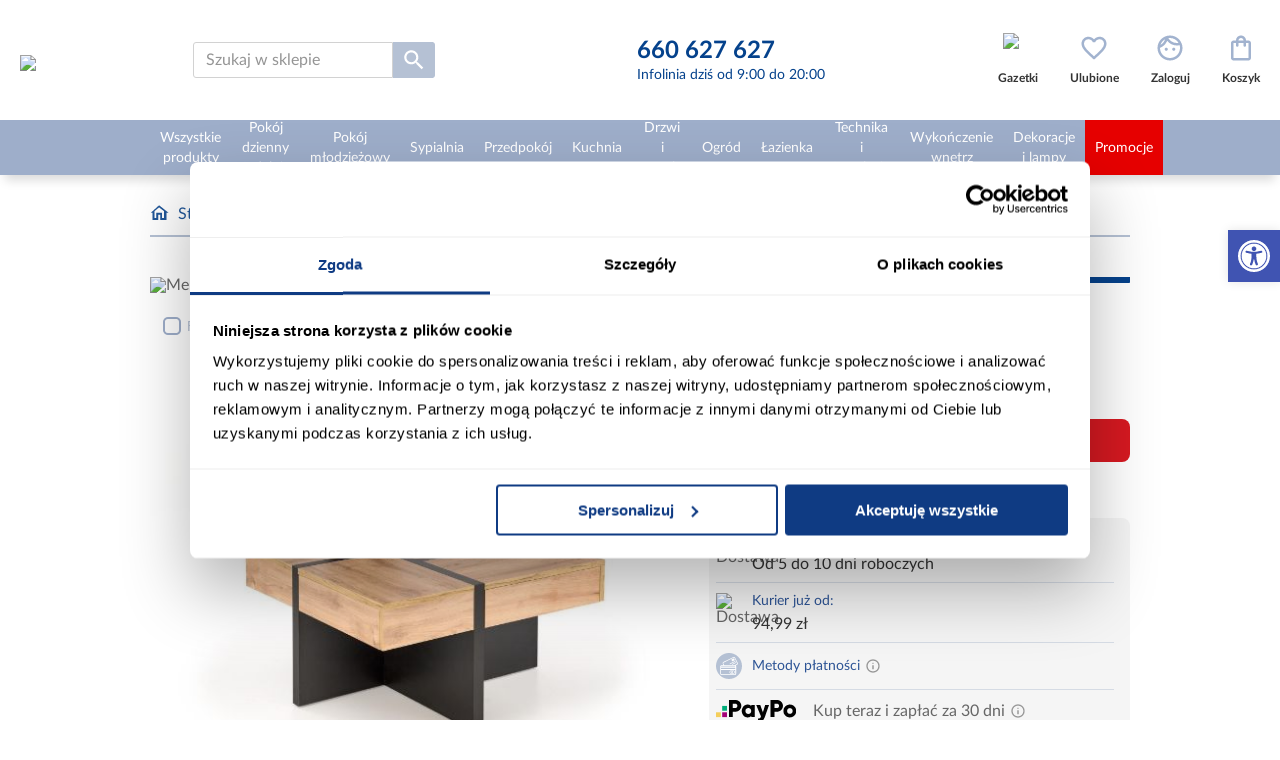

--- FILE ---
content_type: text/html; charset=utf-8
request_url: https://www.abra-meble.pl/lawa-willy-s-dab-craftczarny
body_size: 41763
content:
<!DOCTYPE html><html lang="pl" dir="ltr" class="html-product-details-page"><head><title>&#x141;awa Willy S d&#x105;b craft/czarny | Abra Meble</title><meta charset="UTF-8"><meta name="description" content="Ława Willy S to eleganckie i funkcjonalne rozwiązanie do Twojego wnętrza. Zaprojektowana z dbałością o każdy detal, prezentuje się niezwykle stylowo i nowocześnie. Jej wymiary, 80 na 80 centymetrów oraz wysokość 47 centymetrów, sprawiają, że doskonale wpasuje się zarówno do przestronnych salonów, jak i mniejszych pomieszczeń, dodając im wyrafinowanego charakteru."><meta name="keywords" content="Ława Willy S dąb craft/czarny"><meta name="generator" content="nopCommerce"><meta name="viewport" content="width=device-width, initial-scale=1"><meta name="google-site-verification" content="KY1cCdB4wllX8BvRhaXzauTG2q2QRmCHStsRO9ZZwgg"><meta name="ahrefs-site-verification" content="2fc0c6166bf58ae750f02fbc52be8d49a79d4185c516c6b30b526551a420b4ab"><link rel='preconnect' href='//fonts.gstatic.com' crossorigin><link rel='preconnect' href='//cdn.domain.com' crossorigin><link rel='preconnect' href='https://www.googletagmanager.com'><link rel="preload" href="https://www.abra-meble.pl/images/thumbs/040/0405762_lawa-willy-s-dab-craftczarny_550.jpeg" as="image"><meta property="og:type" content="product"><meta property="og:title" content="Ława Willy S dąb craft/czarny"><meta property="og:description" content="Ława Willy S to eleganckie i funkcjonalne rozwiązanie do Twojego wnętrza. Zaprojektowana z dbałością o każdy detal, prezentuje się niezwykle stylowo i nowocześnie. Jej wymiary, 80 na 80 centymetrów oraz wysokość 47 centymetrów, sprawiają, że doskonale wpasuje się zarówno do przestronnych salonów, jak i mniejszych pomieszczeń, dodając im wyrafinowanego charakteru."><meta property="og:image" content="https://www.abra-meble.pl/images/thumbs/040/0405762_lawa-willy-s-dab-craftczarny_550.jpeg"><meta property="og:image:url" content="https://www.abra-meble.pl/images/thumbs/040/0405762_lawa-willy-s-dab-craftczarny_550.jpeg"><meta property="og:url" content="https://www.abra-meble.pl/lawa-willy-s-dab-craftczarny"><meta property="og:site_name" content="Abra Meble"><meta property="twitter:card" content="summary"><meta property="twitter:site" content="Abra Meble"><meta property="twitter:title" content="Ława Willy S dąb craft/czarny"><meta property="twitter:description" content="Ława Willy S to eleganckie i funkcjonalne rozwiązanie do Twojego wnętrza. Zaprojektowana z dbałością o każdy detal, prezentuje się niezwykle stylowo i nowocześnie. Jej wymiary, 80 na 80 centymetrów oraz wysokość 47 centymetrów, sprawiają, że doskonale wpasuje się zarówno do przestronnych salonów, jak i mniejszych pomieszczeń, dodając im wyrafinowanego charakteru."><meta property="twitter:image" content="https://www.abra-meble.pl/images/thumbs/040/0405762_lawa-willy-s-dab-craftczarny_550.jpeg"><meta property="twitter:url" content="https://www.abra-meble.pl/lawa-willy-s-dab-craftczarny"><link rel="stylesheet" href="/css/ll6ttjcj4h-2o2joame8jg.styles.css?v=W8T3PL7k5cYL_LfBwLEXMcCBJAY"><link rel="canonical" href="https://www.abra-meble.pl/lawa-willy-s-dab-craftczarny"><link rel="apple-touch-icon" sizes="152x152" href="/icons/icons_0/apple-touch-icon.png"><link rel="icon" type="image/png" sizes="32x32" href="/icons/icons_0/favicon-32x32.png"><link rel="icon" type="image/png" sizes="16x16" href="/icons/icons_0/favicon-16x16.png"><link rel="manifest" href="/icons/icons_0/site.webmanifest"><link rel="mask-icon" href="/icons/icons_0/safari-pinned-tab.svg" color="#5bbad5"><link rel="shortcut icon" href="/icons/icons_0/favicon.ico"><meta name="msapplication-TileColor" content="#da532c"><meta name="msapplication-config" content="/icons/icons_0/browserconfig.xml"><meta name="theme-color" content="#ffffff"><script>(function(n,t,i,r,u){n[r]=n[r]||[];n[r].push({"gtm.start":(new Date).getTime(),event:"gtm.js"});var e=t.getElementsByTagName(i)[0],f=t.createElement(i),o=r!="dataLayer"?"&l="+r:"";f.async=!0;f.src="https://www.googletagmanager.com/gtm.js?id="+u+o;e.parentNode.insertBefore(f,e)})(window,document,"script","dataLayer","GTM-TT4M93G")</script><script>function setCookie(n,t,i,r,u,f){var e=new Date,o;e.setTime(e.getTime());i&&(i=i*864e5);o=new Date(e.getTime()+i);document.cookie=n+"="+escape(t)+(i?"; expires="+o.toGMTString():"")+(r?"; path="+r:"")+(u?"; domain="+u:"")+(f?"; secure":"")}function getVar(n){get_string=document.location.search;return_value="";do name_index=get_string.indexOf(n+"="),name_index!=-1&&(get_string=get_string.substr(name_index+n.length+1,get_string.length-name_index),end_of_value=get_string.indexOf("&"),value=end_of_value!=-1?get_string.substr(0,end_of_value):get_string,return_value+=return_value==""||value==""?value:", "+value);while(name_index!=-1);for(space=return_value.indexOf("+");space!=-1;)return_value=return_value.substr(0,space)+" "+return_value.substr(space+1,return_value.length),space=return_value.indexOf("+");return return_value}var mytduid=getVar("tduid"),TDConf;mytduid!=""&&setCookie("TRADEDOUBLER",mytduid,365,"/",window.location.hostname);TDConf=TDConf||{};TDConf.Config={pageType:"other"}</script><body><input name="__RequestVerificationToken" type="hidden" value="CfDJ8G0AXwefBp1NlOJJYhglfsQLZfiIeLajA8D3gyaFCW01ynocTOkUwGHgHluHleg0iCyagZWfPYyvBRDTvuI2vSz3GttL4ea7ddBlO6Q4W5aRIpiKIHZhNGhcPsJWYlQ2ypwN4_ls1Z9_2kQHYb9NY38"><noscript><iframe src="https://www.googletagmanager.com/ns.html?id=GTM-TT4M93G" height="0" width="0" style="display:none;visibility:hidden"></iframe></noscript><div class="ajax-loading-block-window" style="display:none"></div><div id="dialog-notifications-success" role="status" aria-live="polite" aria-atomic="true" title="Powiadomienie" style="display:none"></div><div id="dialog-notifications-error" role="alert" aria-live="assertive" aria-atomic="true" title="Błąd" style="display:none"></div><div id="dialog-notifications-warning" role="alert" aria-live="assertive" aria-atomic="true" title="Ostrzeżenie" style="display:none"></div><div id="dialog-notifications-cart" style="display:none"><div class="popup-item-header"><div class="popup-item-header__details"><div class="popup-item-header__quantity">Ilość</div><div class="popup-item-header__price">Cena</div><div class="popup-item-header__total">Wartość</div></div></div><div class="popup-item" id="add-cart-popup-item"></div><div class="popup-buttons"><button type="button" id="add-cart-popup-close" class="btn btn--blue-no-bg btn--sm btn--brd-rds">Kupuj dalej</button> <a href="/cart" class="btn btn--red btn--sm btn--brd-rds">Przejdź do koszyka</a></div><div class="popup-recomendations" id="add-cart-popup-recomendations"></div></div><div id="bar-notification" class="bar-notification-container" role="status" aria-live="polite" aria-atomic="true" data-close="Zamknij"></div><nav id="accessibility-toolbar" class="accessibility-toolbar-right" role="navigation" style="display:none"><div class="accessibility-toolbar-toggle"><a class="accessibility-toolbar-link accessibility-toolbar-toggle-link" href="javascript:void 0" title="Dostępność" role="button" tabindex="0"> <span class="pojo-sr-only sr-only">Otwórz pasek narzędzi</span> <svg xmlns="http://www.w3.org/2000/svg" viewBox="0 0 100 100" fill="currentColor" width="1em"><title>Dostępność</title><path d="M50 8.1c23.2 0 41.9 18.8 41.9 41.9 0 23.2-18.8 41.9-41.9 41.9C26.8 91.9 8.1 73.2 8.1 50S26.8 8.1 50 8.1M50 0C22.4 0 0 22.4 0 50s22.4 50 50 50 50-22.4 50-50S77.6 0 50 0zm0 11.3c-21.4 0-38.7 17.3-38.7 38.7S28.6 88.7 50 88.7 88.7 71.4 88.7 50 71.4 11.3 50 11.3zm0 8.9c4 0 7.3 3.2 7.3 7.3S54 34.7 50 34.7s-7.3-3.2-7.3-7.3 3.3-7.2 7.3-7.2zm23.7 19.7c-5.8 1.4-11.2 2.6-16.6 3.2.2 20.4 2.5 24.8 5 31.4.7 1.9-.2 4-2.1 4.7-1.9.7-4-.2-4.7-2.1-1.8-4.5-3.4-8.2-4.5-15.8h-2c-1 7.6-2.7 11.3-4.5 15.8-.7 1.9-2.8 2.8-4.7 2.1-1.9-.7-2.8-2.8-2.1-4.7 2.6-6.6 4.9-11 5-31.4-5.4-.6-10.8-1.8-16.6-3.2-1.7-.4-2.8-2.1-2.4-3.9.4-1.7 2.1-2.8 3.9-2.4 19.5 4.6 25.1 4.6 44.5 0 1.7-.4 3.5.7 3.9 2.4.7 1.8-.3 3.5-2.1 3.9z"></path></svg> </a></div><div class="accessibility-toolbar-overlay"><div class="accessibility-toolbar-inner"><p class="accessibility-toolbar-title">Dostępność<ul class="accessibility-toolbar-items accessibility-tools"><li class="accessibility-toolbar-item"><a href="#" class="accessibility-toolbar-link accessibility-btn-resize-font accessibility-btn-resize-plus" data-action="resize-plus" data-action-group="resize" tabindex="0" role="button"> <span class="accessibility-toolbar-icon"><svg version="1.1" xmlns="http://www.w3.org/2000/svg" width="1em" viewBox="0 0 448 448"><title>Powiększ tekst</title><path fill="currentColor" d="M256 200v16c0 4.25-3.75 8-8 8h-56v56c0 4.25-3.75 8-8 8h-16c-4.25 0-8-3.75-8-8v-56h-56c-4.25 0-8-3.75-8-8v-16c0-4.25 3.75-8 8-8h56v-56c0-4.25 3.75-8 8-8h16c4.25 0 8 3.75 8 8v56h56c4.25 0 8 3.75 8 8zM288 208c0-61.75-50.25-112-112-112s-112 50.25-112 112 50.25 112 112 112 112-50.25 112-112zM416 416c0 17.75-14.25 32-32 32-8.5 0-16.75-3.5-22.5-9.5l-85.75-85.5c-29.25 20.25-64.25 31-99.75 31-97.25 0-176-78.75-176-176s78.75-176 176-176 176 78.75 176 176c0 35.5-10.75 70.5-31 99.75l85.75 85.75c5.75 5.75 9.25 14 9.25 22.5z"></path></svg></span><span class="accessibility-toolbar-text">Powiększ tekst</span> </a><li class="accessibility-toolbar-item"><a href="#" class="accessibility-toolbar-link accessibility-btn-resize-font accessibility-btn-resize-minus" data-action="resize-minus" data-action-group="resize" tabindex="0" role="button"> <span class="accessibility-toolbar-icon"><svg version="1.1" xmlns="http://www.w3.org/2000/svg" width="1em" viewBox="0 0 448 448"><title>Pomniejsz tekst</title><path fill="currentColor" d="M256 200v16c0 4.25-3.75 8-8 8h-144c-4.25 0-8-3.75-8-8v-16c0-4.25 3.75-8 8-8h144c4.25 0 8 3.75 8 8zM288 208c0-61.75-50.25-112-112-112s-112 50.25-112 112 50.25 112 112 112 112-50.25 112-112zM416 416c0 17.75-14.25 32-32 32-8.5 0-16.75-3.5-22.5-9.5l-85.75-85.5c-29.25 20.25-64.25 31-99.75 31-97.25 0-176-78.75-176-176s78.75-176 176-176 176 78.75 176 176c0 35.5-10.75 70.5-31 99.75l85.75 85.75c5.75 5.75 9.25 14 9.25 22.5z"></path></svg></span><span class="accessibility-toolbar-text">Pomniejsz tekst</span> </a><li class="accessibility-toolbar-item"><a href="#" class="accessibility-toolbar-link accessibility-btn-background-group accessibility-btn-grayscale" data-action="grayscale" data-action-group="schema" tabindex="0" role="button"> <span class="accessibility-toolbar-icon"><svg version="1.1" xmlns="http://www.w3.org/2000/svg" width="1em" viewBox="0 0 448 448"><title>Skala szarości</title><path fill="currentColor" d="M15.75 384h-15.75v-352h15.75v352zM31.5 383.75h-8v-351.75h8v351.75zM55 383.75h-7.75v-351.75h7.75v351.75zM94.25 383.75h-7.75v-351.75h7.75v351.75zM133.5 383.75h-15.5v-351.75h15.5v351.75zM165 383.75h-7.75v-351.75h7.75v351.75zM180.75 383.75h-7.75v-351.75h7.75v351.75zM196.5 383.75h-7.75v-351.75h7.75v351.75zM235.75 383.75h-15.75v-351.75h15.75v351.75zM275 383.75h-15.75v-351.75h15.75v351.75zM306.5 383.75h-15.75v-351.75h15.75v351.75zM338 383.75h-15.75v-351.75h15.75v351.75zM361.5 383.75h-15.75v-351.75h15.75v351.75zM408.75 383.75h-23.5v-351.75h23.5v351.75zM424.5 383.75h-8v-351.75h8v351.75zM448 384h-15.75v-352h15.75v352z"></path></svg></span><span class="accessibility-toolbar-text">Skala szarości</span> </a><li class="accessibility-toolbar-item"><a href="#" class="accessibility-toolbar-link accessibility-btn-background-group accessibility-btn-high-contrast" data-action="high-contrast" data-action-group="schema" tabindex="0" role="button"> <span class="accessibility-toolbar-icon"><svg version="1.1" xmlns="http://www.w3.org/2000/svg" width="1em" viewBox="0 0 448 448"><title>Wysoki kontrast</title><path fill="currentColor" d="M192 360v-272c-75 0-136 61-136 136s61 136 136 136zM384 224c0 106-86 192-192 192s-192-86-192-192 86-192 192-192 192 86 192 192z"></path></svg></span><span class="accessibility-toolbar-text">Wysoki kontrast</span> </a><li class="accessibility-toolbar-item"><a href="#" class="accessibility-toolbar-link accessibility-btn-links-underline" data-action="links-underline" data-action-group="toggle" tabindex="0" role="button"> <span class="accessibility-toolbar-icon"><svg version="1.1" xmlns="http://www.w3.org/2000/svg" width="1em" viewBox="0 0 448 448"><title>Podkreślenie linków</title><path fill="currentColor" d="M364 304c0-6.5-2.5-12.5-7-17l-52-52c-4.5-4.5-10.75-7-17-7-7.25 0-13 2.75-18 8 8.25 8.25 18 15.25 18 28 0 13.25-10.75 24-24 24-12.75 0-19.75-9.75-28-18-5.25 5-8.25 10.75-8.25 18.25 0 6.25 2.5 12.5 7 17l51.5 51.75c4.5 4.5 10.75 6.75 17 6.75s12.5-2.25 17-6.5l36.75-36.5c4.5-4.5 7-10.5 7-16.75zM188.25 127.75c0-6.25-2.5-12.5-7-17l-51.5-51.75c-4.5-4.5-10.75-7-17-7s-12.5 2.5-17 6.75l-36.75 36.5c-4.5 4.5-7 10.5-7 16.75 0 6.5 2.5 12.5 7 17l52 52c4.5 4.5 10.75 6.75 17 6.75 7.25 0 13-2.5 18-7.75-8.25-8.25-18-15.25-18-28 0-13.25 10.75-24 24-24 12.75 0 19.75 9.75 28 18 5.25-5 8.25-10.75 8.25-18.25zM412 304c0 19-7.75 37.5-21.25 50.75l-36.75 36.5c-13.5 13.5-31.75 20.75-50.75 20.75-19.25 0-37.5-7.5-51-21.25l-51.5-51.75c-13.5-13.5-20.75-31.75-20.75-50.75 0-19.75 8-38.5 22-52.25l-22-22c-13.75 14-32.25 22-52 22-19 0-37.5-7.5-51-21l-52-52c-13.75-13.75-21-31.75-21-51 0-19 7.75-37.5 21.25-50.75l36.75-36.5c13.5-13.5 31.75-20.75 50.75-20.75 19.25 0 37.5 7.5 51 21.25l51.5 51.75c13.5 13.5 20.75 31.75 20.75 50.75 0 19.75-8 38.5-22 52.25l22 22c13.75-14 32.25-22 52-22 19 0 37.5 7.5 51 21l52 52c13.75 13.75 21 31.75 21 51z"></path></svg></span><span class="accessibility-toolbar-text">Podkreślenie linków</span> </a><li class="accessibility-toolbar-item"><a href="#" class="accessibility-toolbar-link accessibility-btn-reset" data-action="reset" tabindex="0" role="button"> <span class="accessibility-toolbar-icon"><svg version="1.1" xmlns="http://www.w3.org/2000/svg" width="1em" viewBox="0 0 448 448"><title>Resetuj</title><path fill="currentColor" d="M384 224c0 105.75-86.25 192-192 192-57.25 0-111.25-25.25-147.75-69.25-2.5-3.25-2.25-8 0.5-10.75l34.25-34.5c1.75-1.5 4-2.25 6.25-2.25 2.25 0.25 4.5 1.25 5.75 3 24.5 31.75 61.25 49.75 101 49.75 70.5 0 128-57.5 128-128s-57.5-128-128-128c-32.75 0-63.75 12.5-87 34.25l34.25 34.5c4.75 4.5 6 11.5 3.5 17.25-2.5 6-8.25 10-14.75 10h-112c-8.75 0-16-7.25-16-16v-112c0-6.5 4-12.25 10-14.75 5.75-2.5 12.75-1.25 17.25 3.5l32.5 32.25c35.25-33.25 83-53 132.25-53 105.75 0 192 86.25 192 192z"></path></svg></span> <span class="accessibility-toolbar-text">Resetuj</span> </a><li class="accessibility-toolbar-item"><a href="#" class="accessibility-toolbar-link accessibility-btn-close" data-action="close" tabindex="0" role="button"> <span class="accessibility-toolbar-icon"> <svg xmlns="http://www.w3.org/2000/svg" height="24px" viewBox="0 -960 960 960" width="24px" fill="#666"><path fill="currentColor" d="m644-428-58-58q9-47-27-88t-93-32l-58-58q17-8 34.5-12t37.5-4q75 0 127.5 52.5T660-500q0 20-4 37.5T644-428Zm128 126-58-56q38-29 67.5-63.5T832-500q-50-101-143.5-160.5T480-720q-29 0-57 4t-55 12l-62-62q41-17 84-25.5t90-8.5q151 0 269 83.5T920-500q-23 59-60.5 109.5T772-302Zm20 246L624-222q-35 11-70.5 16.5T480-200q-151 0-269-83.5T40-500q21-53 53-98.5t73-81.5L56-792l56-56 736 736-56 56ZM222-624q-29 26-53 57t-41 67q50 101 143.5 160.5T480-280q20 0 39-2.5t39-5.5l-36-38q-11 3-21 4.5t-21 1.5q-75 0-127.5-52.5T300-500q0-11 1.5-21t4.5-21l-84-82Zm319 93Zm-151 75Z" /></svg> </span> <span class="accessibility-toolbar-text">Nie pokazuj więcej tego panelu</span> </a></ul></div></div></nav><div class="master-wrapper-page"><div class="header"><div class="master-wrapper-content"><div class="header-lower"><div class="header-logo"><div class="menu-toggle"></div><a href="/"> <img itemprop="logo" alt="Abra Meble" src="https://www.abra-meble.pl/images/thumbs/031/0313787_ABRA LOGO OK_poziom na bialym bez www.jpeg" height="80" width="322"> </a></div><div class="search-box store-search-box"><form method="get" id="small-search-box-form" action="/search"><div class="search-box-wrapper"><input type="text" class="search-box-text" id="small-searchterms" autocomplete="off" name="q" placeholder="Szukaj w sklepie" aria-label="Szukaj w sklepie"><style>.microphone-btn{position:absolute;width:20px;height:20px;right:10px;top:7px;background:none;border:0;cursor:pointer;font-size:20px}.microphone-btn .microphone-icon path{fill:#404040}.microphone-btn.active .microphone-icon path{fill:#db0404}.status-message{margin-top:10px;font-size:14px;color:#666;text-align:center}.pulse{animation:pulse-animation 1s infinite}@keyframes pulse-animation{0%{transform:scale(1)}50%{transform:scale(1.2)}100%{transform:scale(1)}}</style><button type="button" id="microphoneBtn" class="microphone-btn"> <svg class="microphone-icon" version="1.1" id="Warstwa_1" xmlns="http://www.w3.org/2000/svg" x="0" y="0" viewBox="0 0 500 500" xml:space="preserve"><path d="M389.4 168.1c-4.9 0-9.2 2.6-11.7 6.4h-10.5c-3.9 0-7 3.1-7 7V246c0 60.8-49.4 110.2-110.2 110.2-60.8 0-110.2-49.5-110.2-110.2v-64.5c0-3.9-3.1-7-7-7h-10.5c-2.5-3.9-6.8-6.4-11.7-6.4-7.7 0-13.9 6.3-13.9 13.9 0 7.7 6.2 13.9 13.9 13.9 5.4 0 10-3.1 12.3-7.5h2.9V246c0 66.1 52 120.2 117.2 123.8v50.8c-56.7 1.7-77.3 24.2-77.3 45.4 0 3.9 3.1 7 7 7h154.6c3.8 0 7-3.1 7-7 0-21.2-20.6-43.7-77.3-45.4v-50.8c65.2-3.6 117.2-57.7 117.2-123.8v-57.5h2.9c2.3 4.4 6.9 7.5 12.3 7.5 7.7 0 13.9-6.3 13.9-13.9 0-7.7-6.2-14-13.9-14zm-70.4 291H181c5.9-15.2 31.7-24.7 69-24.7s63.1 9.4 69 24.7z" /><path d="M250 333.9c49.1 0 89-39.9 89-89V116c0-49.1-39.9-89-89-89s-89 39.9-89 89v128.9c0 49.1 39.9 89 89 89zm-75.1-104.7h45.8c3.8 0 7-3.1 7-7s-3.1-7-7-7h-45.8v-27h45.8c3.8 0 7-3.1 7-7s-3.1-7-7-7h-45.8v-28.7h45.8c3.8 0 7-3.1 7-7s-3.1-7-7-7h-45.8V116c0-22.8 10.2-43.2 26.3-57v25.5c0 3.9 3.1 7 7 7s7-3.1 7-7v-35c8.5-4.5 17.9-7.3 27.9-8.3v43.2c0 3.9 3.1 7 7 7s7-3.1 7-7V41.3c10 .9 19.4 3.8 27.9 8.3v34.9c0 3.9 3.1 7 7 7s7-3.1 7-7V59c16.1 13.8 26.3 34.2 26.3 57v15.7h-45.8c-3.9 0-7 3.1-7 7s3.1 7 7 7h45.8v28.7h-45.8c-3.9 0-7 3.1-7 7s3.1 7 7 7h45.8v27h-45.8c-3.9 0-7 3.1-7 7s3.1 7 7 7h45.8v15.7c0 41.4-33.7 75-75.1 75-41.4 0-75.1-33.7-75.1-75v-15.9z" /></svg> </button></div><button type="submit" class="button-1 search-box-button"><img src="/Themes/Abra/Content/images/icons/icon-search.svg" alt="Wyszukiwanie" title="Wyszukiwanie" width="26" height="26"></button></form><div id="js-search-result-box" class="search-result-box"><span class="search-result-box__close"></span><div class="search-result-box-wrapper"><div class="search-result-box__info search-result-box__info--left"><div id="result-search-terms" class="search-result-box__info--terms"><span class="search-result-box__title">Popularne wyszukiwania</span><ul></ul></div><div id="result-categories" class="search-result-box__info--categories search-result-box__info--categories-desktop"><span class="search-result-box__title">Znaleziono w kategoriach</span><ul></ul></div></div><div class="search-result-box__products"><span class="search-result-box__title">Produkty</span><div id="result-products" class="search-result-box__products--list"></div><span class="search-result-box__products--showmore">Zobacz wszystkie produkty spełniające kryteria</span></div><div class="search-result-box__info search-result-box__info--right"><div id="result-inspirations" class="search-result-box__info--inspirations"><span class="search-result-box__title">Inspiracje</span><ul></ul></div><div id="result-blog-posts" class="search-result-box__info--blogs"><span class="search-result-box__title">Poradniki</span><ul></ul></div><div id="result-categories" class="search-result-box__info--categories search-result-box__info--categories-mobile"><span class="search-result-box__title">Znaleziono w kategoriach</span><ul></ul></div></div></div></div></div><div class="header-contact"><a href="tel:660627627"> <span>660 627 627</span> <small>Infolinia dziś od 9:00 do 20:00</small> </a></div><div class="header-links-wrapper"><div class="header-links"><ul><li class="custom-item"><a href="/aktualne-gazetki" class="ico-link ico-img"> <img src="https://www.abra-meble.pl/images/thumbs/049/0496686_PIKTOGRAM gazetka d-.png" class="icon" alt="Gazetki" width="30" height="30"> <span class="label">Gazetki</span> </a><li class="item-search" id="js-mobile-search-box"><span class="ico-link ico-seach-box"></span><li id="topwishlistlink"><a href="/wishlist" class="ico-link ico-wishlist" aria-label="Ulubione"> <span class="wishlist-label label">Ulubione</span> <span class="wishlist-qty"><span class="counter counter-0">0</span></span> </a><li id="flyoutloginlink"><a href="/login" class="ico-link ico-login" aria-label="Zaloguj"><span class="label">Zaloguj</span></a><li id="topcartlink"><a href="/cart" class="ico-link ico-cart" aria-label="Koszyk"> <span class="cart-label label">Koszyk</span> <span class="cart-qty"> <span class="counter counter-0">0</span></span> </a></ul></div><div id="flyout-wishlist-wrapper"></div><div id="flyout-login-wrapper"></div><div id="flyout-cart-wrapper"></div></div></div></div></div><div class="header-menu"><div class="master-wrapper-content"><ul class="top-menu notmobile"><li class="opened categories"><a href="/wszystkie-produkty"> <span> Wszystkie produkty </span> </a><div class="sublist-toggle"><div class="sublist-toggle-arrow"></div></div><ul class="sublist"><li class="opened"><a href="/inspiracje/wszystkie-produkty"> <img data-src="/Themes/Abra/Content/images/inspirations/wszystkie-produkty.jpg" alt="Inspiracje - Wszystkie produkty" src="/Themes/Abra/Content/images/blank.png" title="Inspiracje - Wszystkie produkty" class="category-picture" width="100" height="100"> <span>Inspiracje</span> </a><li class="opened"><a href="/wszystkie-wyprzedaz"> <img class="category-picture" src="/Themes/Abra/Content/images/blank.png" data-src="https://www.abra-meble.pl/images/thumbs/031/0313958_wyprzedaz_150.jpeg" alt="Wyprzedaż" title="Wyprzedaż" height="150"> <span> Wyprzeda&#x17C; </span> </a><li class="opened"><a href="/wszystkie-narozniki"> <img class="category-picture" src="/Themes/Abra/Content/images/blank.png" data-src="https://www.abra-meble.pl/images/thumbs/031/0313822_narozniki_150.jpeg" alt="Narożniki" title="Narożniki" height="150"> <span> Naro&#x17C;niki </span> </a><li class="opened"><a href="/wszystkie-sofy-wersalki"> <img class="category-picture" src="/Themes/Abra/Content/images/blank.png" data-src="https://www.abra-meble.pl/images/thumbs/031/0313823_sofy-wersalki_150.jpeg" alt="Sofy, wersalki" title="Sofy, wersalki" height="150"> <span> Sofy, wersalki </span> </a><li class="opened"><a href="/wszystkie-szafy"> <img class="category-picture" src="/Themes/Abra/Content/images/blank.png" data-src="https://www.abra-meble.pl/images/thumbs/031/0313824_szafy_150.jpeg" alt="Szafy" title="Szafy" height="150"> <span> Szafy </span> </a><li class="opened"><a href="/wszystkie-komody"> <img class="category-picture" src="/Themes/Abra/Content/images/blank.png" data-src="https://www.abra-meble.pl/images/thumbs/031/0313825_komody_150.jpeg" alt="Komody" title="Komody" height="150"> <span> Komody </span> </a><li class="opened"><a href="/wszystkie-witryny"> <img class="category-picture" src="/Themes/Abra/Content/images/blank.png" data-src="https://www.abra-meble.pl/images/thumbs/031/0313826_witryny_150.jpeg" alt="Witryny" title="Witryny" height="150"> <span> Witryny </span> </a><li class="opened"><a href="/wszystkie-regaly"> <img class="category-picture" src="/Themes/Abra/Content/images/blank.png" data-src="https://www.abra-meble.pl/images/thumbs/031/0313829_regaly_150.jpeg" alt="Regały" title="Regały" height="150"> <span> Rega&#x142;y </span> </a><li class="opened"><a href="/wszystkie-zestawy-mebli-kuchennych"> <img class="category-picture" src="/Themes/Abra/Content/images/blank.png" data-src="https://www.abra-meble.pl/images/thumbs/031/0313862_zestawy-mebli-kuchennych_150.jpeg" alt="Zestawy mebli kuchennych" title="Zestawy mebli kuchennych" height="150"> <span> Zestawy mebli kuchennych </span> </a><li class="opened"><a href="/wszystkie-stoly"> <img class="category-picture" src="/Themes/Abra/Content/images/blank.png" data-src="https://www.abra-meble.pl/images/thumbs/031/0313831_stoly_150.jpeg" alt="Stoły" title="Stoły" height="150"> <span> Sto&#x142;y </span> </a><li class="opened"><a href="/wszystkie-krzesla"> <img class="category-picture" src="/Themes/Abra/Content/images/blank.png" data-src="https://www.abra-meble.pl/images/thumbs/031/0313832_krzesla_150.jpeg" alt="Krzesła" title="Krzesła" height="150"> <span> Krzes&#x142;a </span> </a><li class="opened"><a href="/wszystkie-zestawy-stol-i-krzesla"> <img class="category-picture" src="/Themes/Abra/Content/images/blank.png" data-src="https://www.abra-meble.pl/images/thumbs/033/0330873_zestawy-stol-i-krzesla_150.jpeg" alt="Zestawy stół i krzesła" title="Zestawy stół i krzesła" height="150"> <span> Zestawy st&#xF3;&#x142; i krzes&#x142;a </span> </a><li class="opened"><a href="/wszystkie-szafki-rtv"> <img class="category-picture" src="/Themes/Abra/Content/images/blank.png" data-src="https://www.abra-meble.pl/images/thumbs/031/0313827_szafki-rtv_150.jpeg" alt="Szafki RTV" title="Szafki RTV" height="150"> <span> Szafki RTV </span> </a><li class="opened"><a href="/wszystkie-stoliki"> <img class="category-picture" src="/Themes/Abra/Content/images/blank.png" data-src="https://www.abra-meble.pl/images/thumbs/031/0313830_stoliki_150.jpeg" alt="Stoliki" title="Stoliki" height="150"> <span> Stoliki </span> </a><li class="opened"><a href="/wszystkie-fotele"> <img class="category-picture" src="/Themes/Abra/Content/images/blank.png" data-src="https://www.abra-meble.pl/images/thumbs/031/0313844_fotele_150.jpeg" alt="Fotele" title="Fotele" height="150"> <span> Fotele </span> </a><li class="opened"><a href="/wszystkie-pufy"> <img class="category-picture" src="/Themes/Abra/Content/images/blank.png" data-src="https://www.abra-meble.pl/images/thumbs/031/0313845_pufy_150.jpeg" alt="Pufy" title="Pufy" height="150"> <span> Pufy </span> </a><li class="opened"><a href="/wszystkie-mebloscianki"> <img class="category-picture" src="/Themes/Abra/Content/images/blank.png" data-src="https://www.abra-meble.pl/images/thumbs/031/0313851_mebloscianki_150.jpeg" alt="Meblościanki" title="Meblościanki" height="150"> <span> Meblo&#x15B;cianki </span> </a><li class="opened"><a href="/wszystkie-tapczany"> <img class="category-picture" src="/Themes/Abra/Content/images/blank.png" data-src="https://www.abra-meble.pl/images/thumbs/031/0313912_tapczany_150.jpeg" alt="Tapczany" title="Tapczany" height="150"> <span> Tapczany </span> </a><li class="opened"><a href="/wszystkie-komplety-wypoczynkowe"> <img class="category-picture" src="/Themes/Abra/Content/images/blank.png" data-src="https://www.abra-meble.pl/images/thumbs/031/0313839_komplety-wypoczynkowe_150.jpeg" alt="Komplety wypoczynkowe" title="Komplety wypoczynkowe" height="150"> <span> Komplety wypoczynkowe </span> </a><li class="opened"><a href="/wszystkie-polki"> <img class="category-picture" src="/Themes/Abra/Content/images/blank.png" data-src="https://www.abra-meble.pl/images/thumbs/031/0313828_polki_150.jpeg" alt="Półki" title="Półki" height="150"> <span> P&#xF3;&#x142;ki </span> </a><li class="opened"><a href="/wszystkie-lustra"> <img class="category-picture" src="/Themes/Abra/Content/images/blank.png" data-src="https://www.abra-meble.pl/images/thumbs/031/0313849_lustra_150.jpeg" alt="Lustra" title="Lustra" height="150"> <span> Lustra </span> </a><li class="opened"><a href="/wszystkie-domki-ogrodowe"> <img class="category-picture" src="/Themes/Abra/Content/images/blank.png" data-src="https://www.abra-meble.pl/images/thumbs/031/0313892_domki-ogrodowe_150.jpeg" alt="Domki ogrodowe" title="Domki ogrodowe" height="150"> <span> Domki ogrodowe </span> </a><li class="opened"><a href="/wszystkie-baseny-i-akcesoria-basenowe"> <img class="category-picture" src="/Themes/Abra/Content/images/blank.png" data-src="https://www.abra-meble.pl/images/thumbs/031/0313856_baseny-i-akcesoria-basenowe_150.jpeg" alt="Baseny i akcesoria basenowe" title="Baseny i akcesoria basenowe" height="150"> <span> Baseny i akcesoria basenowe </span> </a><li class="opened"><a href="/wszystkie-biurka"> <img class="category-picture" src="/Themes/Abra/Content/images/blank.png" data-src="https://www.abra-meble.pl/images/thumbs/031/0313834_biurka_150.jpeg" alt="Biurka" title="Biurka" height="150"> <span> Biurka </span> </a><li class="opened"><a href="/wszystkie-fotele-i-krzesla-gamingowe"> <img class="category-picture" src="/Themes/Abra/Content/images/blank.png" data-src="https://www.abra-meble.pl/images/thumbs/031/0313913_fotele-i-krzesla-gamingowe_150.jpeg" alt="Fotele i krzesła gamingowe" title="Fotele i krzesła gamingowe" height="150"> <span> Fotele i krzes&#x142;a gamingowe </span> </a><li class="opened"><a href="/wszystkie-fotele-krzesla-biurowe"> <img class="category-picture" src="/Themes/Abra/Content/images/blank.png" data-src="https://www.abra-meble.pl/images/thumbs/031/0313833_fotele-krzesla-biurowe_150.jpeg" alt="Fotele, krzesła biurowe" title="Fotele, krzesła biurowe" height="150"> <span> Fotele, krzes&#x142;a biurowe </span> </a><li class="opened"><a href="/wszystkie-lozka"> <img class="category-picture" src="/Themes/Abra/Content/images/blank.png" data-src="https://www.abra-meble.pl/images/thumbs/031/0313835_lozka_150.jpeg" alt="Łóżka" title="Łóżka" height="150"> <span> &#x141;&#xF3;&#x17C;ka </span> </a><li class="opened"><a href="/wszystkie-toaletki"> <img class="category-picture" src="/Themes/Abra/Content/images/blank.png" data-src="https://www.abra-meble.pl/images/thumbs/031/0313846_toaletki_150.jpeg" alt="Toaletki" title="Toaletki" height="150"> <span> Toaletki </span> </a><li class="opened"><a href="/wszystkie-szafki-nocne"> <img class="category-picture" src="/Themes/Abra/Content/images/blank.png" data-src="https://www.abra-meble.pl/images/thumbs/031/0313916_szafki-nocne_150.jpeg" alt="Szafki nocne" title="Szafki nocne" height="150"> <span> Szafki nocne </span> </a><li class="opened"><a href="/wszystkie-stoliki-nocne"> <img class="category-picture" src="/Themes/Abra/Content/images/blank.png" data-src="https://www.abra-meble.pl/images/thumbs/031/0313836_stoliki-nocne_150.jpeg" alt="Stoliki nocne" title="Stoliki nocne" height="150"> <span> Stoliki nocne </span> </a><li class="opened"><a href="/wszystkie-materace-stelaze"> <img class="category-picture" src="/Themes/Abra/Content/images/blank.png" data-src="https://www.abra-meble.pl/images/thumbs/031/0313837_materace-stelaze_150.jpeg" alt="Materace, stelaże" title="Materace, stelaże" height="150"> <span> Materace, stela&#x17C;e </span> </a><li class="opened"><a href="/wszystkie-poduszki-i-koldry"> <img class="category-picture" src="/Themes/Abra/Content/images/blank.png" data-src="https://www.abra-meble.pl/images/thumbs/031/0313841_poduszki-i-koldry_150.jpeg" alt="Poduszki i kołdry" title="Poduszki i kołdry" height="150"> <span> Poduszki i ko&#x142;dry </span> </a><li class="opened"><a href="/wszystkie-topery-i-ochraniacze"> <img class="category-picture" src="/Themes/Abra/Content/images/blank.png" data-src="https://www.abra-meble.pl/images/thumbs/031/0313850_topery-i-ochraniacze_150.jpeg" alt="Topery i ochraniacze" title="Topery i ochraniacze" height="150"> <span> Topery i ochraniacze </span> </a><li class="opened"><a href="/wszystkie-przedpokoje"> <img class="category-picture" src="/Themes/Abra/Content/images/blank.png" data-src="https://www.abra-meble.pl/images/thumbs/031/0313838_przedpokoje_150.jpeg" alt="Przedpokoje" title="Przedpokoje" height="150"> <span> Przedpokoje </span> </a><li class="opened"><a href="/wszystkie-szafki-na-buty"> <img class="category-picture" src="/Themes/Abra/Content/images/blank.png" data-src="https://www.abra-meble.pl/images/thumbs/031/0313847_szafki-na-buty_150.jpeg" alt="Szafki na buty" title="Szafki na buty" height="150"> <span> Szafki na buty </span> </a><li class="opened"><a href="/wszystkie-wieszaki"> <img class="category-picture" src="/Themes/Abra/Content/images/blank.png" data-src="https://www.abra-meble.pl/images/thumbs/031/0313848_wieszaki_150.jpeg" alt="Wieszaki" title="Wieszaki" height="150"> <span> Wieszaki </span> </a><li class="opened"><a href="/wszystkie-dywany"> <img class="category-picture" src="/Themes/Abra/Content/images/blank.png" data-src="https://www.abra-meble.pl/images/thumbs/031/0313860_dywany_150.jpeg" alt="Dywany" title="Dywany" height="150"> <span> Dywany </span> </a><li class="opened"><a href="/wszystkie-wycieraczki"> <img class="category-picture" src="/Themes/Abra/Content/images/blank.png" data-src="https://www.abra-meble.pl/images/thumbs/031/0313873_wycieraczki_150.jpeg" alt="Wycieraczki" title="Wycieraczki" height="150"> <span> Wycieraczki </span> </a><li class="opened"><a href="/wszystkie-szafki-kuchenne-gorne"> <img class="category-picture" src="/Themes/Abra/Content/images/blank.png" data-src="https://www.abra-meble.pl/images/thumbs/031/0313864_szafki-kuchenne-gorne_150.jpeg" alt="Szafki kuchenne górne" title="Szafki kuchenne górne" height="150"> <span> Szafki kuchenne g&#xF3;rne </span> </a><li class="opened"><a href="/wszystkie-szafki-kuchenne-dolne"> <img class="category-picture" src="/Themes/Abra/Content/images/blank.png" data-src="https://www.abra-meble.pl/images/thumbs/031/0313863_szafki-kuchenne-dolne_150.jpeg" alt="Szafki kuchenne dolne" title="Szafki kuchenne dolne" height="150"> <span> Szafki kuchenne dolne </span> </a><li class="opened"><a href="/wszystkie-szafki-pod-zlewozmywak"> <img class="category-picture" src="/Themes/Abra/Content/images/blank.png" data-src="https://www.abra-meble.pl/images/thumbs/031/0313861_szafki-pod-zlewozmywak_150.jpeg" alt="Szafki pod zlewozmywak" title="Szafki pod zlewozmywak" height="150"> <span> Szafki pod zlewozmywak </span> </a><li class="opened"><a href="/wszystkie-fronty-kuchenne-do-szafek"> <img class="category-picture" src="/Themes/Abra/Content/images/blank.png" data-src="https://www.abra-meble.pl/images/thumbs/031/0313907_fronty-kuchenne-do-szafek_150.jpeg" alt="Fronty kuchenne do szafek" title="Fronty kuchenne do szafek" height="150"> <span> Fronty kuchenne do szafek </span> </a><li class="opened"><a href="/wyspy-kuchenne"> <img class="category-picture" src="/Themes/Abra/Content/images/blank.png" data-src="https://www.abra-meble.pl/images/thumbs/035/0355001_wyspy-kuchenne_150.jpeg" alt="Wyspy kuchenne" title="Wyspy kuchenne" height="150"> <span> Wyspy kuchenne </span> </a><li class="opened"><a href="/wszystkie-stoly-do-kuchni"> <img class="category-picture" src="/Themes/Abra/Content/images/blank.png" data-src="https://www.abra-meble.pl/images/thumbs/033/0330875_stoly-do-kuchni_150.jpeg" alt="Stoły do kuchni" title="Stoły do kuchni" height="150"> <span> Sto&#x142;y do kuchni </span> </a><li class="opened"><a href="/narozniki-do-kuchni"> <img class="category-picture" src="/Themes/Abra/Content/images/blank.png" data-src="https://www.abra-meble.pl/images/thumbs/045/0456043_narozniki-do-kuchni_150.jpeg" alt="Narożniki do kuchni" title="Narożniki do kuchni" height="150"> <span> Naro&#x17C;niki do kuchni </span> </a><li class="opened"><a href="/wszystkie-krzesla-do-kuchni-i-jadalni"> <img class="category-picture" src="/Themes/Abra/Content/images/blank.png" data-src="https://www.abra-meble.pl/images/thumbs/031/0313914_krzesla-do-kuchni-i-jadalni_150.jpeg" alt="Krzesła do kuchni i jadalni" title="Krzesła do kuchni i jadalni" height="150"> <span> Krzes&#x142;a do kuchni i jadalni </span> </a><li class="opened"><a href="/wszystkie-hokery-i-taborety"> <img class="category-picture" src="/Themes/Abra/Content/images/blank.png" data-src="https://www.abra-meble.pl/images/thumbs/031/0313852_hokery-i-taborety_150.jpeg" alt="Hokery i taborety" title="Hokery i taborety" height="150"> <span> Hokery i taborety </span> </a><li class="opened"><a href="/wszystkie-blaty-kuchenne"> <img class="category-picture" src="/Themes/Abra/Content/images/blank.png" data-src="https://www.abra-meble.pl/images/thumbs/031/0313865_blaty-kuchenne_150.jpeg" alt="Blaty kuchenne" title="Blaty kuchenne" height="150"> <span> Blaty kuchenne </span> </a><li class="opened"><a href="/wszystkie-cokoly"> <img class="category-picture" src="/Themes/Abra/Content/images/blank.png" data-src="https://www.abra-meble.pl/images/thumbs/031/0313874_cokoly_150.jpeg" alt="Cokoły" title="Cokoły" height="150"> <span> Coko&#x142;y </span> </a><li class="opened"><a href="/wszystkie-listwy-przyblatowe"> <img class="category-picture" src="/Themes/Abra/Content/images/blank.png" data-src="https://www.abra-meble.pl/images/thumbs/031/0313908_listwy-przyblatowe_150.jpeg" alt="Listwy przyblatowe" title="Listwy przyblatowe" height="150"> <span> Listwy przyblatowe </span> </a><li class="opened"><a href="/wszystkie-akcesoria-do-mebli-kuchennych"> <img class="category-picture" src="/Themes/Abra/Content/images/blank.png" data-src="https://www.abra-meble.pl/images/thumbs/031/0313951_akcesoria-do-mebli-kuchennych_150.jpeg" alt="Akcesoria do mebli kuchennych" title="Akcesoria do mebli kuchennych" height="150"> <span> Akcesoria do mebli kuchennych </span> </a><li class="opened"><a href="/wszystkie-okapy-kuchenne"> <img class="category-picture" src="/Themes/Abra/Content/images/blank.png" data-src="https://www.abra-meble.pl/images/thumbs/031/0313905_okapy-kuchenne_150.jpeg" alt="Okapy kuchenne" title="Okapy kuchenne" height="150"> <span> Okapy kuchenne </span> </a><li class="opened"><a href="/wszystkie-zlewozmywaki-kuchenne"> <img class="category-picture" src="/Themes/Abra/Content/images/blank.png" data-src="https://www.abra-meble.pl/images/thumbs/031/0313906_zlewozmywaki-kuchenne_150.jpeg" alt="Zlewozmywaki kuchenne" title="Zlewozmywaki kuchenne" height="150"> <span> Zlewozmywaki kuchenne </span> </a><li class="opened"><a href="/wszystkie-baterie-kuchenne"> <img class="category-picture" src="/Themes/Abra/Content/images/blank.png" data-src="https://www.abra-meble.pl/images/thumbs/031/0313904_baterie-kuchenne_150.jpeg" alt="Baterie kuchenne" title="Baterie kuchenne" height="150"> <span> Baterie kuchenne </span> </a><li class="opened"><a href="/wszystkie-kuchenki"> <img class="category-picture" src="/Themes/Abra/Content/images/blank.png" data-src="https://www.abra-meble.pl/images/thumbs/031/0313952_kuchenki_150.jpeg" alt="Kuchenki" title="Kuchenki" height="150"> <span> Kuchenki </span> </a><li class="opened"><a href="/wszystkie-meble-ogrodowe-technorattan"> <img class="category-picture" src="/Themes/Abra/Content/images/blank.png" data-src="https://www.abra-meble.pl/images/thumbs/031/0313857_meble-ogrodowe-technorattan_150.jpeg" alt="Meble ogrodowe technorattan" title="Meble ogrodowe technorattan" height="150"> <span> Meble ogrodowe technorattan </span> </a><li class="opened"><a href="/wszystkie-zestawy-mebli-ogrodowych"> <img class="category-picture" src="/Themes/Abra/Content/images/blank.png" data-src="https://www.abra-meble.pl/images/thumbs/031/0313872_zestawy-mebli-ogrodowych_150.jpeg" alt="Zestawy mebli ogrodowych" title="Zestawy mebli ogrodowych" height="150"> <span> Zestawy mebli ogrodowych </span> </a><li class="opened"><a href="/wszystkie-krzesla-ogrodowe"> <img class="category-picture" src="/Themes/Abra/Content/images/blank.png" data-src="https://www.abra-meble.pl/images/thumbs/031/0313868_krzesla-ogrodowe_150.jpeg" alt="Krzesła ogrodowe" title="Krzesła ogrodowe" height="150"> <span> Krzes&#x142;a ogrodowe </span> </a><li class="opened"><a href="/wszystkie-stoly-ogrodowe"> <img class="category-picture" src="/Themes/Abra/Content/images/blank.png" data-src="https://www.abra-meble.pl/images/thumbs/031/0313867_stoly-ogrodowe_150.jpeg" alt="Stoły ogrodowe" title="Stoły ogrodowe" height="150"> <span> Sto&#x142;y ogrodowe </span> </a><li class="opened"><a href="/wszystkie-fotele-ogrodowe"> <img class="category-picture" src="/Themes/Abra/Content/images/blank.png" data-src="https://www.abra-meble.pl/images/thumbs/031/0313918_fotele-ogrodowe_150.jpeg" alt="Fotele ogrodowe" title="Fotele ogrodowe" height="150"> <span> Fotele ogrodowe </span> </a><li class="opened"><a href="/wszystkie-lezaki-ogrodowe"> <img class="category-picture" src="/Themes/Abra/Content/images/blank.png" data-src="https://www.abra-meble.pl/images/thumbs/031/0313869_lezaki-ogrodowe_150.jpeg" alt="Leżaki ogrodowe" title="Leżaki ogrodowe" height="150"> <span> Le&#x17C;aki ogrodowe </span> </a><li class="opened"><a href="/wszystkie-hustawki-ogrodowe"> <img class="category-picture" src="/Themes/Abra/Content/images/blank.png" data-src="https://www.abra-meble.pl/images/thumbs/031/0313870_hustawki-ogrodowe_150.jpeg" alt="Huśtawki ogrodowe" title="Huśtawki ogrodowe" height="150"> <span> Hu&#x15B;tawki ogrodowe </span> </a><li class="opened"><a href="/wszystkie-parasole-ogrodowe"> <img class="category-picture" src="/Themes/Abra/Content/images/blank.png" data-src="https://www.abra-meble.pl/images/thumbs/031/0313871_parasole-ogrodowe_150.jpeg" alt="Parasole ogrodowe" title="Parasole ogrodowe" height="150"> <span> Parasole ogrodowe </span> </a><li class="opened"><a href="/wszystkie-pawilony"> <img class="category-picture" src="/Themes/Abra/Content/images/blank.png" data-src="https://www.abra-meble.pl/images/thumbs/031/0313889_pawilony_150.jpeg" alt="Pawilony" title="Pawilony" height="150"> <span> Pawilony </span> </a><li class="opened"><a href="/wszystkie-grille-ogrodowe"> <img class="category-picture" src="/Themes/Abra/Content/images/blank.png" data-src="https://www.abra-meble.pl/images/thumbs/031/0313888_grille-ogrodowe_150.jpeg" alt="Grille ogrodowe" title="Grille ogrodowe" height="150"> <span> Grille ogrodowe </span> </a><li class="opened"><a href="/wszystkie-trampoliny-ogrodowe"> <img class="category-picture" src="/Themes/Abra/Content/images/blank.png" data-src="https://www.abra-meble.pl/images/thumbs/031/0313894_trampoliny-ogrodowe_150.jpeg" alt="Trampoliny ogrodowe" title="Trampoliny ogrodowe" height="150"> <span> Trampoliny ogrodowe </span> </a><li class="opened"><a href="/wszystkie-zjezdzalnie"> <img class="category-picture" src="/Themes/Abra/Content/images/blank.png" data-src="https://www.abra-meble.pl/images/thumbs/031/0313939_zjezdzalnie_150.jpeg" alt="Zjeżdżalnie" title="Zjeżdżalnie" height="150"> <span> Zje&#x17C;d&#x17C;alnie </span> </a><li class="opened"><a href="/wszystkie-piaskownice-i-zabawki"> <img class="category-picture" src="/Themes/Abra/Content/images/blank.png" data-src="https://www.abra-meble.pl/images/thumbs/031/0313954_piaskownice-i-zabawki_150.jpeg" alt="Piaskownice i zabawki" title="Piaskownice i zabawki" height="150"> <span> Piaskownice i zabawki </span> </a><li class="opened"><a href="/wszystkie-lawki-i-skrzynie-ogrodowe"> <img class="category-picture" src="/Themes/Abra/Content/images/blank.png" data-src="https://www.abra-meble.pl/images/thumbs/031/0313940_lawki-i-skrzynie-ogrodowe_150.jpeg" alt="Ławki i skrzynie ogrodowe" title="Ławki i skrzynie ogrodowe" height="150"> <span> &#x141;awki i skrzynie ogrodowe </span> </a><li class="opened"><a href="/wszystkie-fontanny-ogrodowe"> <img class="category-picture" src="/Themes/Abra/Content/images/blank.png" data-src="https://www.abra-meble.pl/images/thumbs/031/0313893_fontanny-ogrodowe_150.jpeg" alt="Fontanny ogrodowe" title="Fontanny ogrodowe" height="150"> <span> Fontanny ogrodowe </span> </a><li class="opened"><a href="/wszystkie-oczka-wodne-i-akcesoria"> <img class="category-picture" src="/Themes/Abra/Content/images/blank.png" data-src="https://www.abra-meble.pl/images/thumbs/031/0313960_oczka-wodne-i-akcesoria_150.jpeg" alt="Oczka wodne i akcesoria" title="Oczka wodne i akcesoria" height="150"> <span> Oczka wodne i akcesoria </span> </a><li class="opened"><a href="/wszystkie-nawadnianie-ogrodu"> <img class="category-picture" src="/Themes/Abra/Content/images/blank.png" data-src="https://www.abra-meble.pl/images/thumbs/031/0313962_nawadnianie-ogrodu_150.jpeg" alt="Nawadnianie ogrodu" title="Nawadnianie ogrodu" height="150"> <span> Nawadnianie ogrodu </span> </a><li class="opened"><a href="/wszystkie-ogrodzenia-i-bramy"> <img class="category-picture" src="/Themes/Abra/Content/images/blank.png" data-src="https://www.abra-meble.pl/images/thumbs/031/0313961_ogrodzenia-i-bramy_150.jpeg" alt="Ogrodzenia i bramy" title="Ogrodzenia i bramy" height="150"> <span> Ogrodzenia i bramy </span> </a><li class="opened"><a href="/wszystkie-oslony-na-balkon-i-ogrodzenie"> <img class="category-picture" src="/Themes/Abra/Content/images/blank.png" data-src="https://www.abra-meble.pl/images/thumbs/031/0313957_oslony-na-balkon-i-ogrodzenie_150.jpeg" alt="Osłony na balkon i ogrodzenie" title="Osłony na balkon i ogrodzenie" height="150"> <span> Os&#x142;ony na balkon i ogrodzenie </span> </a><li class="opened"><a href="/wszystkie-palisady-ogrodowe"> <img class="category-picture" src="/Themes/Abra/Content/images/blank.png" data-src="https://www.abra-meble.pl/images/thumbs/031/0319587_palisady-ogrodowe_150.jpeg" alt="Palisady ogrodowe" title="Palisady ogrodowe" height="150"> <span> Palisady ogrodowe </span> </a><li class="opened"><a href="/wszystkie-kotwy"> <img class="category-picture" src="/Themes/Abra/Content/images/blank.png" data-src="https://www.abra-meble.pl/images/thumbs/032/0320386_kotwy_150.jpeg" alt="Kotwy" title="Kotwy" height="150"> <span> Kotwy </span> </a><li class="opened"><a href="/wszystkie-sztuczna-trawa"> <img class="category-picture" src="/Themes/Abra/Content/images/blank.png" data-src="https://www.abra-meble.pl/images/thumbs/031/0313890_sztuczna-trawa_150.jpeg" alt="Sztuczna trawa" title="Sztuczna trawa" height="150"> <span> Sztuczna trawa </span> </a><li class="opened"><a href="/wszystkie-doniczki"> <img class="category-picture" src="/Themes/Abra/Content/images/blank.png" data-src="https://www.abra-meble.pl/images/thumbs/031/0313891_doniczki_150.jpeg" alt="Doniczki" title="Doniczki" height="150"> <span> Doniczki </span> </a><li class="opened"><a href="/wszystkie-kemping"> <img class="category-picture" src="/Themes/Abra/Content/images/blank.png" data-src="https://www.abra-meble.pl/images/thumbs/031/0319590_kemping_150.jpeg" alt="Kemping" title="Kemping" height="150"> <span> Kemping </span> </a><li class="opened"><a href="/poduszki-ogrodowe-2"> <img class="category-picture" src="/Themes/Abra/Content/images/blank.png" data-src="https://www.abra-meble.pl/images/thumbs/032/0321537_poduszki-ogrodowe_150.jpeg" alt="Poduszki ogrodowe" title="Poduszki ogrodowe" height="150"> <span> Poduszki ogrodowe </span> </a><li class="opened"><a href="/wszystkie-zbiornik-na-deszczowke"> <img class="category-picture" src="/Themes/Abra/Content/images/blank.png" data-src="https://www.abra-meble.pl/images/thumbs/031/0313941_zbiornik-na-deszczowke_150.jpeg" alt="Zbiornik na deszczówkę" title="Zbiornik na deszczówkę" height="150"> <span> Zbiornik na deszcz&#xF3;wk&#x119; </span> </a><li class="opened"><a href="/wszystkie-kompostowniki-ogrodowe"> <img class="category-picture" src="/Themes/Abra/Content/images/blank.png" data-src="https://www.abra-meble.pl/images/thumbs/031/0313963_kompostowniki-ogrodowe_150.jpeg" alt="Kompostowniki ogrodowe" title="Kompostowniki ogrodowe" height="150"> <span> Kompostowniki ogrodowe </span> </a><li class="opened"><a href="/sauny-finskie-2"> <img class="category-picture" src="/Themes/Abra/Content/images/blank.png" data-src="https://www.abra-meble.pl/images/thumbs/036/0365666_sauny-finskie_150.jpeg" alt="Sauny fińskie" title="Sauny fińskie" height="150"> <span> Sauny fi&#x144;skie </span> </a><li class="opened"><a href="/sauny-infrared-2"> <img class="category-picture" src="/Themes/Abra/Content/images/blank.png" data-src="https://www.abra-meble.pl/images/thumbs/036/0365667_sauny-infrared_150.jpeg" alt="Sauny infrared" title="Sauny infrared" height="150"> <span> Sauny infrared </span> </a><li class="opened"><a href="/piece-do-sauny-2"> <img class="category-picture" src="/Themes/Abra/Content/images/blank.png" data-src="https://www.abra-meble.pl/images/thumbs/036/0365671_piece-do-sauny_150.jpeg" alt="Piece do sauny" title="Piece do sauny" height="150"> <span> Piece do sauny </span> </a><li class="opened"><a href="/akcesoria-do-sauny-2"> <img class="category-picture" src="/Themes/Abra/Content/images/blank.png" data-src="https://www.abra-meble.pl/images/thumbs/036/0365672_akcesoria-do-sauny_150.jpeg" alt="Akcesoria do sauny" title="Akcesoria do sauny" height="150"> <span> Akcesoria do sauny </span> </a><li class="opened"><a href="/wszystkie-baseny-rozporowe"> <img class="category-picture" src="/Themes/Abra/Content/images/blank.png" data-src="https://www.abra-meble.pl/images/thumbs/038/0387986_baseny-rozporowe_150.jpeg" alt="Baseny rozporowe" title="Baseny rozporowe" height="150"> <span> Baseny rozporowe </span> </a><li class="opened"><a href="/opryskiwacze-2"> <img class="category-picture" src="/Themes/Abra/Content/images/blank.png" data-src="https://www.abra-meble.pl/images/thumbs/040/0402624_opryskiwacze_150.jpeg" alt="Opryskiwacze" title="Opryskiwacze" height="150"> <span> Opryskiwacze </span> </a><li class="opened"><a href="/wszystkie-baseny-stelazowe"> <img class="category-picture" src="/Themes/Abra/Content/images/blank.png" data-src="https://www.abra-meble.pl/images/thumbs/038/0388018_baseny-stelazowe_150.jpeg" alt="Baseny stelażowe" title="Baseny stelażowe" height="150"> <span> Baseny stela&#x17C;owe </span> </a><li class="opened"><a href="/wszystkie-baseny-dmuchane"> <img class="category-picture" src="/Themes/Abra/Content/images/blank.png" data-src="https://www.abra-meble.pl/images/thumbs/038/0385817_baseny-dmuchane_150.jpeg" alt="Baseny dmuchane" title="Baseny dmuchane" height="150"> <span> Baseny dmuchane </span> </a><li class="opened"><a href="/wszystkie-baseny-ogrodowe-dla-dzieci"> <img class="category-picture" src="/Themes/Abra/Content/images/blank.png" data-src="https://www.abra-meble.pl/images/thumbs/038/0385809_baseny-ogrodowe-dla-dzieci_150.jpeg" alt="Baseny ogrodowe dla dzieci" title="Baseny ogrodowe dla dzieci" height="150"> <span> Baseny ogrodowe dla dzieci </span> </a><li class="opened"><a href="/wszystkie-jacuzzi-ogrodowe"> <img class="category-picture" src="/Themes/Abra/Content/images/blank.png" data-src="https://www.abra-meble.pl/images/thumbs/038/0385805_jacuzzi-ogrodowe_150.jpeg" alt="Jacuzzi ogrodowe " title="Jacuzzi ogrodowe " height="150"> <span> Jacuzzi ogrodowe </span> </a><li class="opened"><a href="/baseny-ze-stalowa-konstrukcja-2"> <img class="category-picture" src="/Themes/Abra/Content/images/blank.png" data-src="https://www.abra-meble.pl/images/thumbs/038/0388024_baseny-ze-stalowa-konstrukcja_150.jpeg" alt="Baseny ze stalową konstrukcją" title="Baseny ze stalową konstrukcją" height="150"> <span> Baseny ze stalow&#x105; konstrukcj&#x105; </span> </a><li class="opened"><a href="/wszystkie-chemia-do-basenu"> <img class="category-picture" src="/Themes/Abra/Content/images/blank.png" data-src="https://www.abra-meble.pl/images/thumbs/038/0385807_chemia-do-basenu_150.jpeg" alt="Chemia do basenu" title="Chemia do basenu" height="150"> <span> Chemia do basenu </span> </a><li class="opened"><a href="/wszystkie-pompy-do-basenow"> <img class="category-picture" src="/Themes/Abra/Content/images/blank.png" data-src="https://www.abra-meble.pl/images/thumbs/038/0383482_pompy-do-basenow_150.jpeg" alt="Pompy do basenów" title="Pompy do basenów" height="150"> <span> Pompy do basen&#xF3;w </span> </a><li class="opened"><a href="/wszystkie-przykrycia-basenowe"> <img class="category-picture" src="/Themes/Abra/Content/images/blank.png" data-src="https://www.abra-meble.pl/images/thumbs/038/0382528_przykrycia-basenowe_150.jpeg" alt="Przykrycia basenowe" title="Przykrycia basenowe" height="150"> <span> Przykrycia basenowe </span> </a><li class="opened"><a href="/wszystkie-przykrycia-solarne-na-basen"> <img class="category-picture" src="/Themes/Abra/Content/images/blank.png" data-src="https://www.abra-meble.pl/images/thumbs/038/0383432_przykrycia-solarne-na-basen_150.jpeg" alt="Przykrycia solarne na basen " title="Przykrycia solarne na basen " height="150"> <span> Przykrycia solarne na basen </span> </a><li class="opened"><a href="/maty-pod-baseny"> <img class="category-picture" src="/Themes/Abra/Content/images/blank.png" data-src="https://www.abra-meble.pl/images/thumbs/038/0382525_maty-pod-baseny_150.jpeg" alt="Maty pod baseny" title="Maty pod baseny" height="150"> <span> Maty pod baseny </span> </a><li class="opened"><a href="/wszystkie-drabinki-basenowe"> <img class="category-picture" src="/Themes/Abra/Content/images/blank.png" data-src="https://www.abra-meble.pl/images/thumbs/038/0383484_drabinki-basenowe_150.jpeg" alt="Drabinki basenowe" title="Drabinki basenowe" height="150"> <span> Drabinki basenowe </span> </a><li class="opened"><a href="/wszystkie-termomerty-basenowe"> <img class="category-picture" src="/Themes/Abra/Content/images/blank.png" data-src="https://www.abra-meble.pl/images/thumbs/038/0383429_termometry-basenowe_150.jpeg" alt="Termometry basenowe" title="Termometry basenowe" height="150"> <span> Termometry basenowe </span> </a><li class="opened"><a href="/wszystkie-weze-do-basenu"> <img class="category-picture" src="/Themes/Abra/Content/images/blank.png" data-src="https://www.abra-meble.pl/images/thumbs/038/0385813_weze-do-basenu_150.jpeg" alt="Węże do basenu" title="Węże do basenu" height="150"> <span> W&#x119;&#x17C;e do basenu </span> </a><li class="opened"><a href="/wszystkie-zabawki-i-akcesoria-dla-dzieci"> <img class="category-picture" src="/Themes/Abra/Content/images/blank.png" data-src="https://www.abra-meble.pl/images/thumbs/038/0383434_zabawki-i-akcesoria-dla-dzieci_150.jpeg" alt="Zabawki i akcesoria dla dzieci" title="Zabawki i akcesoria dla dzieci" height="150"> <span> Zabawki i akcesoria dla dzieci </span> </a><li class="opened"><a href="/zadaszenia-basenowe"> <img class="category-picture" src="/Themes/Abra/Content/images/blank.png" data-src="https://www.abra-meble.pl/images/thumbs/038/0382526_zadaszenia-basenowe_150.jpeg" alt="Zadaszenia basenowe" title="Zadaszenia basenowe" height="150"> <span> Zadaszenia basenowe </span> </a><li class="opened"><a href="/wszystkie-akcesoria-do-czyszczenia-basenow"> <img class="category-picture" src="/Themes/Abra/Content/images/blank.png" data-src="https://www.abra-meble.pl/images/thumbs/038/0385815_akcesoria-do-czyszczenia-basenow_150.jpeg" alt="Akcesoria do czyszczenia basenów" title="Akcesoria do czyszczenia basenów" height="150"> <span> Akcesoria do czyszczenia basen&#xF3;w </span> </a><li class="opened"><a href="/wszystkie-lampy"> <img class="category-picture" src="/Themes/Abra/Content/images/blank.png" data-src="https://www.abra-meble.pl/images/thumbs/031/0313842_lampy_150.jpeg" alt="Lampy" title="Lampy" height="150"> <span> Lampy </span> </a><li class="opened"><a href="/wszystkie-zyrandole"> <img class="category-picture" src="/Themes/Abra/Content/images/blank.png" data-src="https://www.abra-meble.pl/images/thumbs/031/0313925_zyrandole_150.jpeg" alt="Żyrandole" title="Żyrandole" height="150"> <span> &#x17B;yrandole </span> </a><li class="opened"><a href="/wszystkie-lampy-wiszace-i-zwisy"> <img class="category-picture" src="/Themes/Abra/Content/images/blank.png" data-src="https://www.abra-meble.pl/images/thumbs/031/0313923_lampy-wiszace-i-zwisy_150.jpeg" alt="Lampy wiszące i zwisy" title="Lampy wiszące i zwisy" height="150"> <span> Lampy wisz&#x105;ce i zwisy </span> </a><li class="opened"><a href="/wszystkie-lampy-sufitowe"> <img class="category-picture" src="/Themes/Abra/Content/images/blank.png" data-src="https://www.abra-meble.pl/images/thumbs/031/0313921_lampy-sufitowe_150.jpeg" alt="Lampy sufitowe" title="Lampy sufitowe" height="150"> <span> Lampy sufitowe </span> </a><li class="opened"><a href="/wszystkie-plafony-sufitowe"> <img class="category-picture" src="/Themes/Abra/Content/images/blank.png" data-src="https://www.abra-meble.pl/images/thumbs/031/0313924_plafony-sufitowe_150.jpeg" alt="Plafony sufitowe" title="Plafony sufitowe" height="150"> <span> Plafony sufitowe </span> </a><li class="opened"><a href="/wszystkie-lampy-scienne-kinkiety"> <img class="category-picture" src="/Themes/Abra/Content/images/blank.png" data-src="https://www.abra-meble.pl/images/thumbs/031/0313922_lampy-scienne-kinkiety_150.jpeg" alt="Lampy ścienne (kinkiety)" title="Lampy ścienne (kinkiety)" height="150"> <span> Lampy &#x15B;cienne (kinkiety) </span> </a><li class="opened"><a href="/wszystkie-lampy-stojace"> <img class="category-picture" src="/Themes/Abra/Content/images/blank.png" data-src="https://www.abra-meble.pl/images/thumbs/031/0313919_lampy-stojace_150.jpeg" alt="Lampy stojące" title="Lampy stojące" height="150"> <span> Lampy stoj&#x105;ce </span> </a><li class="opened"><a href="/wszystkie-lampy-stolowe"> <img class="category-picture" src="/Themes/Abra/Content/images/blank.png" data-src="https://www.abra-meble.pl/images/thumbs/031/0313920_lampy-stolowe_150.jpeg" alt="Lampy stołowe" title="Lampy stołowe" height="150"> <span> Lampy sto&#x142;owe </span> </a><li class="opened"><a href="/wszystkie-listwy-oswietleniowe"> <img class="category-picture" src="/Themes/Abra/Content/images/blank.png" data-src="https://www.abra-meble.pl/images/thumbs/031/0313926_listwy-oswietleniowe_150.jpeg" alt="Listwy oświetleniowe" title="Listwy oświetleniowe" height="150"> <span> Listwy o&#x15B;wietleniowe </span> </a><li class="opened"><a href="/wszystkie-lampy-zewnetrzne"> <img class="category-picture" src="/Themes/Abra/Content/images/blank.png" data-src="https://www.abra-meble.pl/images/thumbs/031/0313927_lampy-zewnetrzne_150.jpeg" alt="Lampy zewnętrzne" title="Lampy zewnętrzne" height="150"> <span> Lampy zewn&#x119;trzne </span> </a><li class="opened"><a href="/wszystkie-akcesoria-do-oswietlenia"> <img class="category-picture" src="/Themes/Abra/Content/images/blank.png" data-src="https://www.abra-meble.pl/images/thumbs/031/0313944_akcesoria-do-oswietlenia_150.jpeg" alt="Akcesoria do oświetlenia" title="Akcesoria do oświetlenia" height="150"> <span> Akcesoria do o&#x15B;wietlenia </span> </a><li class="opened"><a href="/zarowki-dekoracyjne-do-lamp"> <img class="category-picture" src="/Themes/Abra/Content/images/blank.png" data-src="https://www.abra-meble.pl/images/thumbs/036/0367694_zarowki-dekoracyjne_150.jpeg" alt="Żarówki dekoracyjne" title="Żarówki dekoracyjne" height="150"> <span> &#x17B;ar&#xF3;wki dekoracyjne </span> </a><li class="opened"><a href="/zarowki-led-do-lamp"> <img class="category-picture" src="/Themes/Abra/Content/images/blank.png" data-src="https://www.abra-meble.pl/images/thumbs/036/0367697_zarowki-led_150.jpeg" alt="Żarówki LED" title="Żarówki LED" height="150"> <span> &#x17B;ar&#xF3;wki LED </span> </a><li class="opened"><a href="/wszystkie-panele-podlogowe-laminowane"> <img class="category-picture" src="/Themes/Abra/Content/images/blank.png" data-src="https://www.abra-meble.pl/images/thumbs/031/0313854_panele-podlogowe-laminowane_150.jpeg" alt="Panele podłogowe laminowane" title="Panele podłogowe laminowane" height="150"> <span> Panele pod&#x142;ogowe laminowane </span> </a><li class="opened"><a href="/wszystkie-panele-podlogowe-winylowe"> <img class="category-picture" src="/Themes/Abra/Content/images/blank.png" data-src="https://www.abra-meble.pl/images/thumbs/031/0313895_panele-podlogowe-winylowe_150.jpeg" alt="Panele podłogowe winylowe" title="Panele podłogowe winylowe" height="150"> <span> Panele pod&#x142;ogowe winylowe </span> </a><li class="opened"><a href="/wszystkie-panele-podlogowe-drewniane"> <img class="category-picture" src="/Themes/Abra/Content/images/blank.png" data-src="https://www.abra-meble.pl/images/thumbs/031/0313896_panele-podlogowe-drewniane_150.jpeg" alt="Panele podłogowe drewniane" title="Panele podłogowe drewniane" height="150"> <span> Panele pod&#x142;ogowe drewniane </span> </a><li class="opened"><a href="/wszystkie-listwy-przypodlogowe"> <img class="category-picture" src="/Themes/Abra/Content/images/blank.png" data-src="https://www.abra-meble.pl/images/thumbs/031/0313897_listwy-przypodlogowe_150.jpeg" alt="Listwy przypodłogowe" title="Listwy przypodłogowe" height="150"> <span> Listwy przypod&#x142;ogowe </span> </a><li class="opened"><a href="/wszystkie-podklady-pod-panele"> <img class="category-picture" src="/Themes/Abra/Content/images/blank.png" data-src="https://www.abra-meble.pl/images/thumbs/031/0313903_podklady-pod-panele_150.jpeg" alt="Podkłady pod panele" title="Podkłady pod panele" height="150"> <span> Podk&#x142;ady pod panele </span> </a><li class="opened"><a href="/listwy-podlogowe-akcesoria-wykonczeniowe-2"> <img class="category-picture" src="/Themes/Abra/Content/images/blank.png" data-src="https://www.abra-meble.pl/images/thumbs/033/0332086_listwy-podlogowe-akcesoria-wykonczeniowe_150.jpeg" alt="Listwy podłogowe, akcesoria wykończeniowe" title="Listwy podłogowe, akcesoria wykończeniowe" height="150"> <span> Listwy pod&#x142;ogowe, akcesoria wyko&#x144;czeniowe </span> </a><li class="opened"><a href="/wszystkie-akcesoria-montazowe-do-podlog"> <img class="category-picture" src="/Themes/Abra/Content/images/blank.png" data-src="https://www.abra-meble.pl/images/thumbs/031/0313899_akcesoria-montazowe-do-podlog_150.jpeg" alt="Akcesoria montażowe do podłóg" title="Akcesoria montażowe do podłóg" height="150"> <span> Akcesoria monta&#x17C;owe do pod&#x142;&#xF3;g </span> </a><li class="opened"><a href="/wszystkie-elementy-do-listew-przypodlogowych"> <img class="category-picture" src="/Themes/Abra/Content/images/blank.png" data-src="https://www.abra-meble.pl/images/thumbs/031/0313898_elementy-do-listew-przypodlogowych_150.jpeg" alt="Elementy do listew przypodłogowych" title="Elementy do listew przypodłogowych" height="150"> <span> Elementy do listew przypod&#x142;ogowych </span> </a><li class="opened"><a href="/wszystkie-drzwi-zewnetrzne"> <img class="category-picture" src="/Themes/Abra/Content/images/blank.png" data-src="https://www.abra-meble.pl/images/thumbs/031/0313953_drzwi-zewnetrzne_150.jpeg" alt="Drzwi zewnętrzne" title="Drzwi zewnętrzne" height="150"> <span> Drzwi zewn&#x119;trzne </span> </a><li class="opened"><a href="/wszystkie-drzwi-wewnetrzne"> <img class="category-picture" src="/Themes/Abra/Content/images/blank.png" data-src="https://www.abra-meble.pl/images/thumbs/031/0313900_drzwi-wewnetrzne_150.jpeg" alt="Drzwi wewnętrzne" title="Drzwi wewnętrzne" height="150"> <span> Drzwi wewn&#x119;trzne </span> </a><li class="opened"><a href="/wszystkie-oscieznice"> <img class="category-picture" src="/Themes/Abra/Content/images/blank.png" data-src="https://www.abra-meble.pl/images/thumbs/031/0313902_oscieznice_150.jpeg" alt="Ościeżnice" title="Ościeżnice" height="150"> <span> O&#x15B;cie&#x17C;nice </span> </a><li class="opened"><a href="/wszystkie-opaski-drzwiowe"> <img class="category-picture" src="/Themes/Abra/Content/images/blank.png" data-src="https://www.abra-meble.pl/images/thumbs/031/0313942_opaski-drzwiowe_150.jpeg" alt="Opaski drzwiowe" title="Opaski drzwiowe" height="150"> <span> Opaski drzwiowe </span> </a><li class="opened"><a href="/wszystkie-klamki-do-drzwi-i-akcesoria"> <img class="category-picture" src="/Themes/Abra/Content/images/blank.png" data-src="https://www.abra-meble.pl/images/thumbs/031/0313901_klamki-do-drzwi-i-akcesoria_150.jpeg" alt="Klamki do drzwi i akcesoria" title="Klamki do drzwi i akcesoria" height="150"> <span> Klamki do drzwi i akcesoria </span> </a><li class="opened"><a href="/wszystkie-kamien-dekoracyjny"> <img class="category-picture" src="/Themes/Abra/Content/images/blank.png" data-src="https://www.abra-meble.pl/images/thumbs/031/0313971_kamien-dekoracyjny_150.jpeg" alt="Kamień dekoracyjny" title="Kamień dekoracyjny" height="150"> <span> Kamie&#x144; dekoracyjny </span> </a><li class="opened"><a href="/wszystkie-kamien-betonowy"> <img class="category-picture" src="/Themes/Abra/Content/images/blank.png" data-src="https://www.abra-meble.pl/images/thumbs/031/0313970_kamien-betonowy_150.jpeg" alt="Kamień betonowy" title="Kamień betonowy" height="150"> <span> Kamie&#x144; betonowy </span> </a><li class="opened"><a href="/wszystkie-kamien-elewacyjny"> <img class="category-picture" src="/Themes/Abra/Content/images/blank.png" data-src="https://www.abra-meble.pl/images/thumbs/031/0313972_kamien-elewacyjny_150.jpeg" alt="Kamień elewacyjny" title="Kamień elewacyjny" height="150"> <span> Kamie&#x144; elewacyjny </span> </a><li class="opened"><a href="/wszystkie-kamien-gipsowy"> <img class="category-picture" src="/Themes/Abra/Content/images/blank.png" data-src="https://www.abra-meble.pl/images/thumbs/031/0313973_kamien-gipsowy_150.jpeg" alt="Kamień gipsowy" title="Kamień gipsowy" height="150"> <span> Kamie&#x144; gipsowy </span> </a><li class="opened"><a href="/wszystkie-cegla-dekoracyjna-na-sciane"> <img class="category-picture" src="/Themes/Abra/Content/images/blank.png" data-src="https://www.abra-meble.pl/images/thumbs/031/0313969_cegla-dekoracyjna-na-sciane_150.jpeg" alt="Cegła dekoracyjna na ścianę" title="Cegła dekoracyjna na ścianę" height="150"> <span> Ceg&#x142;a dekoracyjna na &#x15B;cian&#x119; </span> </a><li class="opened"><a href="/wszystkie-kamien-klinkierowy"> <img class="category-picture" src="/Themes/Abra/Content/images/blank.png" data-src="https://www.abra-meble.pl/images/thumbs/031/0313975_kamien-klinkierowy_150.jpeg" alt="Kamień klinkierowy" title="Kamień klinkierowy" height="150"> <span> Kamie&#x144; klinkierowy </span> </a><li class="opened"><a href="/wszystkie-plytki-scienne"> <img class="category-picture" src="/Themes/Abra/Content/images/blank.png" data-src="https://www.abra-meble.pl/images/thumbs/031/0319610_plytki-scienne_150.jpeg" alt="Płytki ścienne" title="Płytki ścienne" height="150"> <span> P&#x142;ytki &#x15B;cienne </span> </a><li class="opened"><a href="/wszystkie-plytki-podlogowe"> <img class="category-picture" src="/Themes/Abra/Content/images/blank.png" data-src="https://www.abra-meble.pl/images/thumbs/031/0319606_plytki-podlogowe_150.jpeg" alt="Płytki podłogowe" title="Płytki podłogowe" height="150"> <span> P&#x142;ytki pod&#x142;ogowe </span> </a><li class="opened"><a href="/wszystkie-plytki-ceramiczne"> <img class="category-picture" src="/Themes/Abra/Content/images/blank.png" data-src="https://www.abra-meble.pl/images/thumbs/031/0313855_plytki-ceramiczne_150.jpeg" alt="Płytki ceramiczne" title="Płytki ceramiczne" height="150"> <span> P&#x142;ytki ceramiczne </span> </a><li class="opened"><a href="/wszystkie-plytki-drewnopodobne"> <img class="category-picture" src="/Themes/Abra/Content/images/blank.png" data-src="https://www.abra-meble.pl/images/thumbs/031/0319596_plytki-drewnopodobne_150.jpeg" alt="Płytki drewnopodobne" title="Płytki drewnopodobne" height="150"> <span> P&#x142;ytki drewnopodobne </span> </a><li class="opened"><a href="/wszystkie-plytki-gresowe"> <img class="category-picture" src="/Themes/Abra/Content/images/blank.png" data-src="https://www.abra-meble.pl/images/thumbs/031/0319598_plytki-gresowe_150.jpeg" alt="Płytki gresowe" title="Płytki gresowe" height="150"> <span> P&#x142;ytki gresowe </span> </a><li class="opened"><a href="/wszystkie-plytki-na-schody"> <img class="category-picture" src="/Themes/Abra/Content/images/blank.png" data-src="https://www.abra-meble.pl/images/thumbs/031/0319602_plytki-na-schody_150.jpeg" alt="Płytki na schody" title="Płytki na schody" height="150"> <span> P&#x142;ytki na schody </span> </a><li class="opened"><a href="/wszystkie-plytki-hiszpanskie"> <img class="category-picture" src="/Themes/Abra/Content/images/blank.png" data-src="https://www.abra-meble.pl/images/thumbs/031/0319600_plytki-hiszpanskie_150.jpeg" alt="Płytki hiszpańskie" title="Płytki hiszpańskie" height="150"> <span> P&#x142;ytki hiszpa&#x144;skie </span> </a><li class="opened"><a href="/wszystkie-plytki-polskie"> <img class="category-picture" src="/Themes/Abra/Content/images/blank.png" data-src="https://www.abra-meble.pl/images/thumbs/031/0319608_plytki-polskie_150.jpeg" alt="Płytki polskie" title="Płytki polskie" height="150"> <span> P&#x142;ytki polskie </span> </a><li class="opened"><a href="/wszystkie-plytki-tarasowe"> <img class="category-picture" src="/Themes/Abra/Content/images/blank.png" data-src="https://www.abra-meble.pl/images/thumbs/031/0319612_plytki-tarasowe_150.jpeg" alt="Płytki tarasowe" title="Płytki tarasowe" height="150"> <span> P&#x142;ytki tarasowe </span> </a><li class="opened"><a href="/wszystkie-deski-elewacyjne"> <img class="category-picture" src="/Themes/Abra/Content/images/blank.png" data-src="https://www.abra-meble.pl/images/thumbs/038/0380020_deska-elewacyjna_150.jpeg" alt="Deska elewacyjna" title="Deska elewacyjna" height="150"> <span> Deska elewacyjna </span> </a><li class="opened"><a href="/wszystkie-plytki-wielkoformatowe"> <img class="category-picture" src="/Themes/Abra/Content/images/blank.png" data-src="https://www.abra-meble.pl/images/thumbs/031/0319614_plytki-wielkoformatowe_150.jpeg" alt="Płytki wielkoformatowe" title="Płytki wielkoformatowe" height="150"> <span> P&#x142;ytki wielkoformatowe </span> </a><li class="opened"><a href="/wszystkie-dekor-i-listwy-dekoracyjne"> <img class="category-picture" src="/Themes/Abra/Content/images/blank.png" data-src="https://www.abra-meble.pl/images/thumbs/031/0319592_dekor-i-listwy-dekoracyjne_150.jpeg" alt="Dekor i listwy dekoracyjne" title="Dekor i listwy dekoracyjne" height="150"> <span> Dekor i listwy dekoracyjne </span> </a><li class="opened"><a href="/wszystkie-lamele-scienne"> <img class="category-picture" src="/Themes/Abra/Content/images/blank.png" data-src="https://www.abra-meble.pl/images/thumbs/031/0313947_lamele-scienne_150.jpeg" alt="Lamele ścienne" title="Lamele ścienne" height="150"> <span> Lamele &#x15B;cienne </span> </a><li class="opened"><a href="/wszystkie-boazeria-angielska"> <img class="category-picture" src="/Themes/Abra/Content/images/blank.png" data-src="https://www.abra-meble.pl/images/thumbs/031/0313949_boazeria-angielska_150.jpeg" alt="Boazeria angielska" title="Boazeria angielska" height="150"> <span> Boazeria angielska </span> </a><li class="opened"><a href="/wszystkie-panele-tapicerowane"> <img class="category-picture" src="/Themes/Abra/Content/images/blank.png" data-src="https://www.abra-meble.pl/images/thumbs/031/0313911_panele-tapicerowane_150.jpeg" alt="Panele tapicerowane" title="Panele tapicerowane" height="150"> <span> Panele tapicerowane </span> </a><li class="opened"><a href="/wszystkie-listwy-do-lameli-sciennych"> <img class="category-picture" src="/Themes/Abra/Content/images/blank.png" data-src="https://www.abra-meble.pl/images/thumbs/031/0313948_listwy-do-lameli-sciennych_150.jpeg" alt="Listwy do lameli ściennych" title="Listwy do lameli ściennych" height="150"> <span> Listwy do lameli &#x15B;ciennych </span> </a><li class="opened"><a href="/wszystkie-akcesoria-do-boazerii"> <img class="category-picture" src="/Themes/Abra/Content/images/blank.png" data-src="https://www.abra-meble.pl/images/thumbs/031/0313950_akcesoria-do-boazerii_150.jpeg" alt="Akcesoria do boazerii" title="Akcesoria do boazerii" height="150"> <span> Akcesoria do boazerii </span> </a><li class="opened"><a href="/wszystkie-plytki-kuchenne"> <img class="category-picture" src="/Themes/Abra/Content/images/blank.png" data-src="https://www.abra-meble.pl/images/thumbs/031/0313909_plytki-kuchenne_150.jpeg" alt="Płytki kuchenne" title="Płytki kuchenne" height="150"> <span> P&#x142;ytki kuchenne </span> </a><li class="opened"><a href="/wszystkie-listwy-do-plytek-profile-wykonczeniowe"> <img class="category-picture" src="/Themes/Abra/Content/images/blank.png" data-src="https://www.abra-meble.pl/images/thumbs/031/0313959_listwy-do-plytek-profile-wykonczeniowe_150.jpeg" alt="Listwy do płytek, profile wykończeniowe" title="Listwy do płytek, profile wykończeniowe" height="150"> <span> Listwy do p&#x142;ytek, profile wyko&#x144;czeniowe </span> </a><li class="opened"><a href="/wszystkie-panele-dekoracyjne-do-kuchni"> <img class="category-picture" src="/Themes/Abra/Content/images/blank.png" data-src="https://www.abra-meble.pl/images/thumbs/031/0313910_panele-dekoracyjne-do-kuchni_150.jpeg" alt="Panele dekoracyjne do kuchni" title="Panele dekoracyjne do kuchni" height="150"> <span> Panele dekoracyjne do kuchni </span> </a><li class="opened"><a href="/panele-scienne-2"> <img class="category-picture" src="/Themes/Abra/Content/images/blank.png" data-src="https://www.abra-meble.pl/images/thumbs/037/0379691_panele-scienne_150.jpeg" alt="Panele ścienne" title="Panele ścienne" height="150"> <span> Panele &#x15B;cienne </span> </a><li class="opened"><a href="/wszystkie-szafki-lazienkowe"> <img class="category-picture" src="/Themes/Abra/Content/images/blank.png" data-src="https://www.abra-meble.pl/images/thumbs/031/0313859_szafki-lazienkowe_150.jpeg" alt="Szafki łazienkowe" title="Szafki łazienkowe" height="150"> <span> Szafki &#x142;azienkowe </span> </a><li class="opened"><a href="/wszystkie-komody-lazienkowe"> <img class="category-picture" src="/Themes/Abra/Content/images/blank.png" data-src="https://www.abra-meble.pl/images/thumbs/031/0313876_komody-lazienkowe_150.jpeg" alt="Komody łazienkowe" title="Komody łazienkowe" height="150"> <span> Komody &#x142;azienkowe </span> </a><li class="opened"><a href="/wszystkie-zestawy-mebli-lazienkowych"> <img class="category-picture" src="/Themes/Abra/Content/images/blank.png" data-src="https://www.abra-meble.pl/images/thumbs/031/0313877_zestawy-mebli-lazienkowych_150.jpeg" alt="Zestawy mebli łazienkowych" title="Zestawy mebli łazienkowych" height="150"> <span> Zestawy mebli &#x142;azienkowych </span> </a><li class="opened"><a href="/wszystkie-lustra-lazienkowe"> <img class="category-picture" src="/Themes/Abra/Content/images/blank.png" data-src="https://www.abra-meble.pl/images/thumbs/031/0313875_lustra-lazienkowe_150.jpeg" alt="Lustra łazienkowe" title="Lustra łazienkowe" height="150"> <span> Lustra &#x142;azienkowe </span> </a><li class="opened"><a href="/wszystkie-umywalki"> <img class="category-picture" src="/Themes/Abra/Content/images/blank.png" data-src="https://www.abra-meble.pl/images/thumbs/031/0313878_umywalki_150.jpeg" alt="Umywalki" title="Umywalki" height="150"> <span> Umywalki </span> </a><li class="opened"><a href="/wszystkie-baterie"> <img class="category-picture" src="/Themes/Abra/Content/images/blank.png" data-src="https://www.abra-meble.pl/images/thumbs/031/0313879_baterie_150.jpeg" alt="Baterie" title="Baterie" height="150"> <span> Baterie </span> </a><li class="opened"><a href="/wszystkie-natryski"> <img class="category-picture" src="/Themes/Abra/Content/images/blank.png" data-src="https://www.abra-meble.pl/images/thumbs/031/0313880_natryski_150.jpeg" alt="Natryski" title="Natryski" height="150"> <span> Natryski </span> </a><li class="opened"><a href="/wszystkie-brodziki"> <img class="category-picture" src="/Themes/Abra/Content/images/blank.png" data-src="https://www.abra-meble.pl/images/thumbs/031/0313881_brodziki_150.jpeg" alt="Brodziki" title="Brodziki" height="150"> <span> Brodziki </span> </a><li class="opened"><a href="/wszystkie-kabiny-prysznicowe"> <img class="category-picture" src="/Themes/Abra/Content/images/blank.png" data-src="https://www.abra-meble.pl/images/thumbs/031/0313882_kabiny-prysznicowe_150.jpeg" alt="Kabiny prysznicowe" title="Kabiny prysznicowe" height="150"> <span> Kabiny prysznicowe </span> </a><li class="opened"><a href="/wszystkie-drzwi-prysznicowe"> <img class="category-picture" src="/Themes/Abra/Content/images/blank.png" data-src="https://www.abra-meble.pl/images/thumbs/031/0313883_drzwi-prysznicowe_150.jpeg" alt="Drzwi prysznicowe" title="Drzwi prysznicowe" height="150"> <span> Drzwi prysznicowe </span> </a><li class="opened"><a href="/wszystkie-zestawy-prysznicowe-i-akcesoria"> <img class="category-picture" src="/Themes/Abra/Content/images/blank.png" data-src="https://www.abra-meble.pl/images/thumbs/031/0313884_zestawy-prysznicowe-i-akcesoria_150.jpeg" alt="Zestawy prysznicowe i akcesoria" title="Zestawy prysznicowe i akcesoria" height="150"> <span> Zestawy prysznicowe i akcesoria </span> </a><li class="opened"><a href="/wszystkie-deski-sedesowe"> <img class="category-picture" src="/Themes/Abra/Content/images/blank.png" data-src="https://www.abra-meble.pl/images/thumbs/031/0313885_deski-sedesowe_150.jpeg" alt="Deski sedesowe" title="Deski sedesowe" height="150"> <span> Deski sedesowe </span> </a><li class="opened"><a href="/wszystkie-wanny"> <img class="category-picture" src="/Themes/Abra/Content/images/blank.png" data-src="https://www.abra-meble.pl/images/thumbs/031/0313887_wanny_150.jpeg" alt="Wanny" title="Wanny" height="150"> <span> Wanny </span> </a><li class="opened"><a href="/wszystkie-miski-wc"> <img class="category-picture" src="/Themes/Abra/Content/images/blank.png" data-src="https://www.abra-meble.pl/images/thumbs/031/0313964_miski-wc_150.jpeg" alt="Miski WC" title="Miski WC" height="150"> <span> Miski WC </span> </a><li class="opened"><a href="/wszystkie-kompakty-wc"> <img class="category-picture" src="/Themes/Abra/Content/images/blank.png" data-src="https://www.abra-meble.pl/images/thumbs/031/0313965_kompakty-wc_150.jpeg" alt="Kompakty WC" title="Kompakty WC" height="150"> <span> Kompakty WC </span> </a><li class="opened"><a href="/wszystkie-bidety"> <img class="category-picture" src="/Themes/Abra/Content/images/blank.png" data-src="https://www.abra-meble.pl/images/thumbs/031/0313968_bidety_150.jpeg" alt="Bidety" title="Bidety" height="150"> <span> Bidety </span> </a><li class="opened"><a href="/wszystkie-grzejniki-lazienkowe"> <img class="category-picture" src="/Themes/Abra/Content/images/blank.png" data-src="https://www.abra-meble.pl/images/thumbs/031/0313966_grzejniki-lazienkowe_150.jpeg" alt="Grzejniki łazienkowe" title="Grzejniki łazienkowe" height="150"> <span> Grzejniki &#x142;azienkowe </span> </a><li class="opened"><a href="/wszystkie-syfony"> <img class="category-picture" src="/Themes/Abra/Content/images/blank.png" data-src="https://www.abra-meble.pl/images/thumbs/031/0313886_syfony_150.jpeg" alt="Syfony" title="Syfony" height="150"> <span> Syfony </span> </a><li class="opened"><a href="/wszystkie-akcesoria-do-grzejnika"> <img class="category-picture" src="/Themes/Abra/Content/images/blank.png" data-src="https://www.abra-meble.pl/images/thumbs/031/0313978_akcesoria-do-grzejnika_150.jpeg" alt="Akcesoria do grzejnika" title="Akcesoria do grzejnika" height="150"> <span> Akcesoria do grzejnika </span> </a><li class="opened"><a href="/odwodnienia-liniowe-odplywy-prysznicowe"> <img class="category-picture" src="/Themes/Abra/Content/images/blank.png" data-src="https://www.abra-meble.pl/images/thumbs/033/0334299_odwodnienia-liniowe-odplywy-prysznicowe_150.jpeg" alt="Odwodnienia liniowe, odpływy prysznicowe" title="Odwodnienia liniowe, odpływy prysznicowe" height="150"> <span> Odwodnienia liniowe, odp&#x142;ywy prysznicowe </span> </a><li class="opened"><a href="/akcesoria-do-mebli-lazienkowych-2"> <img class="category-picture" src="/Themes/Abra/Content/images/blank.png" data-src="https://www.abra-meble.pl/images/thumbs/034/0345088_akcesoria-do-mebli-lazienkowych_150.jpeg" alt="Akcesoria do mebli łazienkowych" title="Akcesoria do mebli łazienkowych" height="150"> <span> Akcesoria do mebli &#x142;azienkowych </span> </a><li class="opened"><a href="/blaty-do-szafek-lazienkowych"> <img class="category-picture" src="/Themes/Abra/Content/images/blank.png" data-src="https://www.abra-meble.pl/images/thumbs/034/0345183_blaty-do-szafek-lazienkowych_150.jpeg" alt="Blaty do szafek łazienkowych" title="Blaty do szafek łazienkowych" height="150"> <span> Blaty do szafek &#x142;azienkowych </span> </a><li class="opened"><a href="/wszystkie-baterie-oraz-systemy-podtynkowe"> <img class="category-picture" src="/Themes/Abra/Content/images/blank.png" data-src="https://www.abra-meble.pl/images/thumbs/054/0540769_stelaze-podtynkowe-zestawy-podtynkowe-wc_150.jpeg" alt="Stelaże podtynkowe, zestawy podtynkowe WC" title="Stelaże podtynkowe, zestawy podtynkowe WC" height="150"> <span> Stela&#x17C;e podtynkowe, zestawy podtynkowe WC </span> </a><li class="opened"><a href="/wszystkie-akcesoria-kominkowe-i-materialy-eksploatacyjne"> <img class="category-picture" src="/Themes/Abra/Content/images/blank.png" data-src="https://www.abra-meble.pl/images/thumbs/031/0313931_akcesoria-kominkowe-i-materialy-eksploatacyjne_150.jpeg" alt="Akcesoria kominkowe i materiały eksploatacyjne" title="Akcesoria kominkowe i materiały eksploatacyjne" height="150"> <span> Akcesoria kominkowe i materia&#x142;y eksploatacyjne </span> </a><li class="opened"><a href="/wszystkie-biokominki"> <img class="category-picture" src="/Themes/Abra/Content/images/blank.png" data-src="https://www.abra-meble.pl/images/thumbs/031/0313929_biokominki_150.jpeg" alt="Biokominki" title="Biokominki" height="150"> <span> Biokominki </span> </a><li class="opened"><a href="/wszystkie-czujniki-czadu-gazu-i-dymu"> <img class="category-picture" src="/Themes/Abra/Content/images/blank.png" data-src="https://www.abra-meble.pl/images/thumbs/031/0313937_czujniki-czadu-gazu-i-dymu_150.jpeg" alt="Czujniki czadu, gazu i dymu" title="Czujniki czadu, gazu i dymu" height="150"> <span> Czujniki czadu, gazu i dymu </span> </a><li class="opened"><a href="/wszystkie-dystrybucja-goracego-powietrza"> <img class="category-picture" src="/Themes/Abra/Content/images/blank.png" data-src="https://www.abra-meble.pl/images/thumbs/031/0313934_dystrybucja-goracego-powietrza_150.jpeg" alt="Dystrybucja gorącego powietrza" title="Dystrybucja gorącego powietrza" height="150"> <span> Dystrybucja gor&#x105;cego powietrza </span> </a><li class="opened"><a href="/wszystkie-klimatyzatory"> <img class="category-picture" src="/Themes/Abra/Content/images/blank.png" data-src="https://www.abra-meble.pl/images/thumbs/031/0313955_klimatyzatory_150.jpeg" alt="Klimatyzatory" title="Klimatyzatory" height="150"> <span> Klimatyzatory </span> </a><li class="opened"><a href="/wszystkie-kominki-elektryczne"> <img class="category-picture" src="/Themes/Abra/Content/images/blank.png" data-src="https://www.abra-meble.pl/images/thumbs/041/0413554_kominki-elektryczne_150.jpeg" alt="Kominki elektryczne" title="Kominki elektryczne" height="150"> <span> Kominki elektryczne </span> </a><li class="opened"><a href="/wszystkie-kominki-piece-i-wklady-kominkowe"> <img class="category-picture" src="/Themes/Abra/Content/images/blank.png" data-src="https://www.abra-meble.pl/images/thumbs/031/0313917_kominki-piece-i-wklady-kominkowe_150.jpeg" alt="Kominki, piece i wkłady kominkowe" title="Kominki, piece i wkłady kominkowe" height="150"> <span> Kominki, piece i wk&#x142;ady kominkowe </span> </a><li class="opened"><a href="/wszystkie-konwektory-i-termowentylatory"> <img class="category-picture" src="/Themes/Abra/Content/images/blank.png" data-src="https://www.abra-meble.pl/images/thumbs/031/0313930_konwektory-i-termowentylatory_150.jpeg" alt="Konwektory i termowentylatory" title="Konwektory i termowentylatory" height="150"> <span> Konwektory i termowentylatory </span> </a><li class="opened"><a href="/wszystkie-kratki-kominkowe"> <img class="category-picture" src="/Themes/Abra/Content/images/blank.png" data-src="https://www.abra-meble.pl/images/thumbs/031/0313935_kratki-kominkowe_150.jpeg" alt="Kratki kominkowe" title="Kratki kominkowe" height="150"> <span> Kratki kominkowe </span> </a><li class="opened"><a href="/wszystkie-materialy-opalowe"> <img class="category-picture" src="/Themes/Abra/Content/images/blank.png" data-src="https://www.abra-meble.pl/images/thumbs/031/0313967_materialy-opalowe_150.jpeg" alt="Materiały opałowe" title="Materiały opałowe" height="150"> <span> Materia&#x142;y opa&#x142;owe </span> </a><li class="opened"><a href="/wszystkie-ogrzewacze-tarasowe"> <img class="category-picture" src="/Themes/Abra/Content/images/blank.png" data-src="https://www.abra-meble.pl/images/thumbs/031/0313932_ogrzewacze-tarasowe_150.jpeg" alt="Ogrzewacze tarasowe" title="Ogrzewacze tarasowe" height="150"> <span> Ogrzewacze tarasowe </span> </a><li class="opened"><a href="/wszystkie-przylacza-kominowe"> <img class="category-picture" src="/Themes/Abra/Content/images/blank.png" data-src="https://www.abra-meble.pl/images/thumbs/031/0313933_przylacza-kominowe_150.jpeg" alt="Przyłącza kominowe" title="Przyłącza kominowe" height="150"> <span> Przy&#x142;&#x105;cza kominowe </span> </a><li class="opened"><a href="/wszystkie-zawory-do-wody-i-gazu"> <img class="category-picture" src="/Themes/Abra/Content/images/blank.png" data-src="https://www.abra-meble.pl/images/thumbs/031/0313979_zawory-do-wody-i-gazu_150.jpeg" alt="Zawory do wody i gazu" title="Zawory do wody i gazu" height="150"> <span> Zawory do wody i gazu </span> </a><li class="opened"><a href="/wszystkie-zawory-termostatyczne-i-glowice"> <img class="category-picture" src="/Themes/Abra/Content/images/blank.png" data-src="https://www.abra-meble.pl/images/thumbs/031/0313980_zawory-termostatyczne-i-glowice_150.jpeg" alt="Zawory termostatyczne i głowice" title="Zawory termostatyczne i głowice" height="150"> <span> Zawory termostatyczne i g&#x142;owice </span> </a><li class="opened"><a href="/wezyki-do-baterii-i-gazu-2"> <img class="category-picture" src="/Themes/Abra/Content/images/blank.png" data-src="https://www.abra-meble.pl/images/thumbs/033/0333565_wezyki-do-baterii-i-gazu_150.jpeg" alt="Wężyki do baterii i gazu" title="Wężyki do baterii i gazu" height="150"> <span> W&#x119;&#x17C;yki do baterii i gazu </span> </a><li class="opened"><a href="/regaly-garazowe-i-magazynowe-3"> <img class="category-picture" src="/Themes/Abra/Content/images/blank.png" data-src="https://www.abra-meble.pl/images/thumbs/033/0334061_regaly-garazowe-i-magazynowe_150.jpeg" alt="Regały garażowe i magazynowe" title="Regały garażowe i magazynowe" height="150"> <span> Rega&#x142;y gara&#x17C;owe i magazynowe </span> </a><li class="opened"><a href="/podgrzewacze-wody-2"> <img class="category-picture" src="/Themes/Abra/Content/images/blank.png" data-src="https://www.abra-meble.pl/images/thumbs/033/0336405_podgrzewacze-wody_150.jpeg" alt="Podgrzewacze wody" title="Podgrzewacze wody" height="150"> <span> Podgrzewacze wody </span> </a><li class="opened"><a href="/pakowanie-i-przeprowadzki"> <img class="category-picture" src="/Themes/Abra/Content/images/blank.png" data-src="https://www.abra-meble.pl/images/thumbs/034/0340496_pakowanie-i-przeprowadzki_150.jpeg" alt="Pakowanie i przeprowadzki" title="Pakowanie i przeprowadzki" height="150"> <span> Pakowanie i przeprowadzki </span> </a><li class="opened"><a href="/maty-grzewcze"> <img class="category-picture" src="/Themes/Abra/Content/images/blank.png" data-src="https://www.abra-meble.pl/images/thumbs/036/0365509_maty-grzewcze_150.jpeg" alt="Maty grzewcze" title="Maty grzewcze" height="150"> <span> Maty grzewcze </span> </a><li class="opened"><a href="/regulatory-temperatury"> <img class="category-picture" src="/Themes/Abra/Content/images/blank.png" data-src="https://www.abra-meble.pl/images/thumbs/036/0365513_regulatory-temperatury_150.jpeg" alt="Regulatory temperatury" title="Regulatory temperatury" height="150"> <span> Regulatory temperatury </span> </a><li class="opened"><a href="/zestawy-ogrzewania-podlogowego-2"> <img class="category-picture" src="/Themes/Abra/Content/images/blank.png" data-src="https://www.abra-meble.pl/images/thumbs/036/0365517_zestawy-ogrzewania-podlogowego_150.jpeg" alt="Zestawy ogrzewania podłogowego" title="Zestawy ogrzewania podłogowego" height="150"> <span> Zestawy ogrzewania pod&#x142;ogowego </span> </a><li class="opened"><a href="/grzejniki-i-kaloryfery-2"> <img class="category-picture" src="/Themes/Abra/Content/images/blank.png" data-src="https://www.abra-meble.pl/images/thumbs/034/0344483_grzejniki-i-kaloryfery_150.jpeg" alt="Grzejniki i kaloryfery" title="Grzejniki i kaloryfery" height="150"> <span> Grzejniki i kaloryfery </span> </a><li class="opened"><a href="/drabiny-domowe"> <img class="category-picture" src="/Themes/Abra/Content/images/blank.png" data-src="https://www.abra-meble.pl/images/thumbs/036/0367639_drabiny_150.jpeg" alt="Drabiny" title="Drabiny" height="150"> <span> Drabiny </span> </a><li class="opened"><a href="/wszystkie-skrzynki-na-narzedzia"> <img class="category-picture" src="/Themes/Abra/Content/images/blank.png" data-src="https://www.abra-meble.pl/images/thumbs/037/0377731_skrzynki-na-narzedzia_150.jpeg" alt="Skrzynki na narzędzia" title="Skrzynki na narzędzia" height="150"> <span> Skrzynki na narz&#x119;dzia </span> </a><li class="opened"><a href="/wszystkie-akcesoria-swiateczne"> <img class="category-picture" src="/Themes/Abra/Content/images/blank.png" data-src="https://www.abra-meble.pl/images/thumbs/051/0517077_akcesoria-swiateczne_150.jpeg" alt="Akcesoria Świąteczne" title="Akcesoria Świąteczne" height="150"> <span> Akcesoria &#x15A;wi&#x105;teczne </span> </a><li class="opened"><a href="/tekstylia-2"> <img class="category-picture" src="/Themes/Abra/Content/images/blank.png" data-src="https://www.abra-meble.pl/images/thumbs/033/0334165_tekstylia_150.jpeg" alt="Tekstylia" title="Tekstylia" height="150"> <span> Tekstylia </span> </a><li class="opened"><a href="/poszewki-i-poduszki-dekoracyjne"> <img class="category-picture" src="/Themes/Abra/Content/images/blank.png" data-src="https://www.abra-meble.pl/images/thumbs/031/0313840_poszewki-i-poduszki-dekoracyjne_150.jpeg" alt="Poszewki i poduszki dekoracyjne" title="Poszewki i poduszki dekoracyjne" height="150"> <span> Poszewki i poduszki dekoracyjne </span> </a><li class="opened"><a href="/wszystkie-akcesoria-do-mebli"> <img class="category-picture" src="/Themes/Abra/Content/images/blank.png" data-src="https://www.abra-meble.pl/images/thumbs/031/0313915_akcesoria-do-mebli_150.jpeg" alt="Akcesoria do mebli" title="Akcesoria do mebli" height="150"> <span> Akcesoria do mebli </span> </a><li class="opened"><a href="/wszystkie-akcesoria-i-zabawki"> <img class="category-picture" src="/Themes/Abra/Content/images/blank.png" data-src="https://www.abra-meble.pl/images/thumbs/033/0330874_akcesoria-i-zabawki_150.jpeg" alt="Akcesoria i zabawki" title="Akcesoria i zabawki" height="150"> <span> Akcesoria i zabawki </span> </a></ul><li class="opened categories"><a href="/pokoj-dzienny-jadalnia"> <span> Pok&#xF3;j dzienny Jadalnia </span> </a><div class="sublist-toggle"><div class="sublist-toggle-arrow"></div></div><ul class="sublist"><li class="opened"><a href="/inspiracje/pokoj-dzienny-jadalnia"> <img data-src="/Themes/Abra/Content/images/inspirations/pokoj-dzienny-jadalnia.jpg" alt="Inspiracje - Pokój dzienny Jadalnia" src="/Themes/Abra/Content/images/blank.png" title="Inspiracje - Pokój dzienny Jadalnia" class="category-picture" width="100" height="100"> <span>Inspiracje</span> </a><li class="opened"><a href="/narozniki-do-salonu"> <img class="category-picture" src="/Themes/Abra/Content/images/blank.png" data-src="https://www.abra-meble.pl/images/thumbs/031/0313564_narozniki_150.jpeg" alt="Narożniki" title="Narożniki" height="150"> <span> Naro&#x17C;niki </span> </a><li class="opened"><a href="/sofy-wersalki-do-salonu"> <img class="category-picture" src="/Themes/Abra/Content/images/blank.png" data-src="https://www.abra-meble.pl/images/thumbs/031/0313580_sofy-wersalki_150.jpeg" alt="Sofy, wersalki" title="Sofy, wersalki" height="150"> <span> Sofy, wersalki </span> </a><li class="opened"><a href="/szafy-do-salonu"> <img class="category-picture" src="/Themes/Abra/Content/images/blank.png" data-src="https://www.abra-meble.pl/images/thumbs/031/0313441_szafy_150.jpeg" alt="Szafy" title="Szafy" height="150"> <span> Szafy </span> </a><li class="opened"><a href="/komody-do-salonu"> <img class="category-picture" src="/Themes/Abra/Content/images/blank.png" data-src="https://www.abra-meble.pl/images/thumbs/031/0313438_komody_150.jpeg" alt="Komody" title="Komody" height="150"> <span> Komody </span> </a><li class="opened"><a href="/witryny-do-salonu"> <img class="category-picture" src="/Themes/Abra/Content/images/blank.png" data-src="https://www.abra-meble.pl/images/thumbs/031/0313440_witryny_150.jpeg" alt="Witryny" title="Witryny" height="150"> <span> Witryny </span> </a><li class="opened"><a href="/kredensy-i-bufety"> <img class="category-picture" src="/Themes/Abra/Content/images/blank.png" data-src="https://www.abra-meble.pl/images/thumbs/051/0513387_kredensy-i-bufety_150.jpeg" alt="Kredensy i bufety" title="Kredensy i bufety" height="150"> <span> Kredensy i bufety </span> </a><li class="opened"><a href="/stoly-do-jadalni-salonu"> <img class="category-picture" src="/Themes/Abra/Content/images/blank.png" data-src="https://www.abra-meble.pl/images/thumbs/031/0313446_stoly_150.jpeg" alt="Stoły" title="Stoły" height="150"> <span> Sto&#x142;y </span> </a><li class="opened"><a href="/polki-do-szaf"> <img class="category-picture" src="/Themes/Abra/Content/images/blank.png" data-src="https://www.abra-meble.pl/images/thumbs/034/0343044_polki-do-szaf_150.jpeg" alt="Półki do szaf" title="Półki do szaf" height="150"> <span> P&#xF3;&#x142;ki do szaf </span> </a><li class="opened"><a href="/krzesla-do-jadalni-salonu"> <img class="category-picture" src="/Themes/Abra/Content/images/blank.png" data-src="https://www.abra-meble.pl/images/thumbs/031/0313447_krzesla_150.jpeg" alt="Krzesła" title="Krzesła" height="150"> <span> Krzes&#x142;a </span> </a><li class="opened"><a href="/fotele-do-salonu"> <img class="category-picture" src="/Themes/Abra/Content/images/blank.png" data-src="https://www.abra-meble.pl/images/thumbs/031/0313439_fotele-do-salonu_150.jpeg" alt="Fotele do salonu" title="Fotele do salonu" height="150"> <span> Fotele do salonu </span> </a><li class="opened"><a href="/pufy-do-salonu"> <img class="category-picture" src="/Themes/Abra/Content/images/blank.png" data-src="https://www.abra-meble.pl/images/thumbs/031/0313423_pufy-do-salonu_150.jpeg" alt="Pufy do salonu" title="Pufy do salonu" height="150"> <span> Pufy do salonu </span> </a><li class="opened"><a href="/stoliki-i-lawy-do-salonu"> <img class="category-picture" src="/Themes/Abra/Content/images/blank.png" data-src="https://www.abra-meble.pl/images/thumbs/031/0313421_stoliki_150.jpeg" alt="Stoliki" title="Stoliki" height="150"> <span> Stoliki </span> </a><li class="opened"><a href="/szafki-rtv-pod-telewizor"> <img class="category-picture" src="/Themes/Abra/Content/images/blank.png" data-src="https://www.abra-meble.pl/images/thumbs/031/0313434_szafki-rtv-pod-telewizor_150.jpeg" alt="Szafki RTV pod telewizor" title="Szafki RTV pod telewizor" height="150"> <span> Szafki RTV pod telewizor </span> </a><li class="opened"><a href="/regaly-do-salonu"> <img class="category-picture" src="/Themes/Abra/Content/images/blank.png" data-src="https://www.abra-meble.pl/images/thumbs/031/0313442_regaly-do-salonu_150.jpeg" alt="Regały do salonu" title="Regały do salonu" height="150"> <span> Rega&#x142;y do salonu </span> </a><li class="opened"><a href="/polki-do-salonu"> <img class="category-picture" src="/Themes/Abra/Content/images/blank.png" data-src="https://www.abra-meble.pl/images/thumbs/031/0313435_polki-do-salonu_150.jpeg" alt="Półki do salonu" title="Półki do salonu" height="150"> <span> P&#xF3;&#x142;ki do salonu </span> </a><li class="opened"><a href="/komplety-wypoczynkowe-do-salonu"> <img class="category-picture" src="/Themes/Abra/Content/images/blank.png" data-src="https://www.abra-meble.pl/images/thumbs/031/0313448_komplety-wypoczynkowe_150.jpeg" alt="Komplety wypoczynkowe" title="Komplety wypoczynkowe" height="150"> <span> Komplety wypoczynkowe </span> </a><li class="opened"><a href="/hokery-i-taborety"> <img class="category-picture" src="/Themes/Abra/Content/images/blank.png" data-src="https://www.abra-meble.pl/images/thumbs/031/0313430_hokery-i-taborety_150.jpeg" alt="Hokery i taborety" title="Hokery i taborety" height="150"> <span> Hokery i taborety </span> </a><li class="opened"><a href="/lustra-do-salonu"> <img class="category-picture" src="/Themes/Abra/Content/images/blank.png" data-src="https://www.abra-meble.pl/images/thumbs/031/0313424_lustra-do-salonu_150.jpeg" alt="Lustra do salonu" title="Lustra do salonu" height="150"> <span> Lustra do salonu </span> </a><li class="opened"><a href="/mebloscianki-do-salonu"> <img class="category-picture" src="/Themes/Abra/Content/images/blank.png" data-src="https://www.abra-meble.pl/images/thumbs/031/0313449_mebloscianki-do-salonu_150.jpeg" alt="Meblościanki do salonu" title="Meblościanki do salonu" height="150"> <span> Meblo&#x15B;cianki do salonu </span> </a><li class="opened"><a href="/dywany-do-salonu"> <img class="category-picture" src="/Themes/Abra/Content/images/blank.png" data-src="https://www.abra-meble.pl/images/thumbs/031/0313437_dywany-do-salonu_150.jpeg" alt="Dywany do salonu" title="Dywany do salonu" height="150"> <span> Dywany do salonu </span> </a><li class="opened"><a href="/akcesoria-do-mebli"> <img class="category-picture" src="/Themes/Abra/Content/images/blank.png" data-src="https://www.abra-meble.pl/images/thumbs/031/0313491_akcesoria-do-mebli_150.jpeg" alt="Akcesoria do mebli" title="Akcesoria do mebli" height="150"> <span> Akcesoria do mebli </span> </a></ul><li class="opened categories"><a href="/pokoj-mlodziezowy"> <span> Pok&#xF3;j m&#x142;odzie&#x17C;owy </span> </a><div class="sublist-toggle"><div class="sublist-toggle-arrow"></div></div><ul class="sublist"><li class="opened"><a href="/inspiracje/pokoj-mlodziezowy"> <img data-src="/Themes/Abra/Content/images/inspirations/pokoj-mlodziezowy.jpg" alt="Inspiracje - Pokój młodzieżowy" src="/Themes/Abra/Content/images/blank.png" title="Inspiracje - Pokój młodzieżowy" class="category-picture" width="100" height="100"> <span>Inspiracje</span> </a><li class="opened"><a href="/sofy-wersalki-mlodziezowe"> <img class="category-picture" src="/Themes/Abra/Content/images/blank.png" data-src="https://www.abra-meble.pl/images/thumbs/031/0313450_sofy-wersalki_150.jpeg" alt="Sofy, wersalki" title="Sofy, wersalki" height="150"> <span> Sofy, wersalki </span> </a><li class="opened"><a href="/lozka-mlodziezowe"> <img class="category-picture" src="/Themes/Abra/Content/images/blank.png" data-src="https://www.abra-meble.pl/images/thumbs/031/0313451_lozka_150.jpeg" alt="Łóżka" title="Łóżka" height="150"> <span> &#x141;&#xF3;&#x17C;ka </span> </a><li class="opened"><a href="/narozniki-mlodziezowe"> <img class="category-picture" src="/Themes/Abra/Content/images/blank.png" data-src="https://www.abra-meble.pl/images/thumbs/031/0313445_narozniki_150.jpeg" alt="Narożniki" title="Narożniki" height="150"> <span> Naro&#x17C;niki </span> </a><li class="opened"><a href="/szafy-mlodziezowe"> <img class="category-picture" src="/Themes/Abra/Content/images/blank.png" data-src="https://www.abra-meble.pl/images/thumbs/031/0313452_szafy_150.jpeg" alt="Szafy" title="Szafy" height="150"> <span> Szafy </span> </a><li class="opened"><a href="/biurka-mlodziezowe"> <img class="category-picture" src="/Themes/Abra/Content/images/blank.png" data-src="https://www.abra-meble.pl/images/thumbs/031/0313453_biurka-mlodziezowe_150.jpeg" alt="Biurka młodzieżowe" title="Biurka młodzieżowe" height="150"> <span> Biurka m&#x142;odzie&#x17C;owe </span> </a><li class="opened"><a href="/komody-mlodziezowe"> <img class="category-picture" src="/Themes/Abra/Content/images/blank.png" data-src="https://www.abra-meble.pl/images/thumbs/031/0313571_komody_150.jpeg" alt="Komody" title="Komody" height="150"> <span> Komody </span> </a><li class="opened"><a href="/regaly-mlodziezowe"> <img class="category-picture" src="/Themes/Abra/Content/images/blank.png" data-src="https://www.abra-meble.pl/images/thumbs/031/0313583_regaly-mlodziezowe_150.jpeg" alt="Regały młodzieżowe" title="Regały młodzieżowe" height="150"> <span> Rega&#x142;y m&#x142;odzie&#x17C;owe </span> </a><li class="opened"><a href="/szafki-rtv"> <img class="category-picture" src="/Themes/Abra/Content/images/blank.png" data-src="https://www.abra-meble.pl/images/thumbs/031/0313537_szafki-rtv_150.jpeg" alt="Szafki RTV" title="Szafki RTV" height="150"> <span> Szafki RTV </span> </a><li class="opened"><a href="/polki-mlodziezowe"> <img class="category-picture" src="/Themes/Abra/Content/images/blank.png" data-src="https://www.abra-meble.pl/images/thumbs/031/0313538_polki-mlodziezowe_150.jpeg" alt="Półki młodzieżowe" title="Półki młodzieżowe" height="150"> <span> P&#xF3;&#x142;ki m&#x142;odzie&#x17C;owe </span> </a><li class="opened"><a href="/fotele-krzesla-biurowe"> <img class="category-picture" src="/Themes/Abra/Content/images/blank.png" data-src="https://www.abra-meble.pl/images/thumbs/031/0313582_fotele-krzesla-biurowe_150.jpeg" alt="Fotele, krzesła biurowe" title="Fotele, krzesła biurowe" height="150"> <span> Fotele, krzes&#x142;a biurowe </span> </a><li class="opened"><a href="/pufy-i-fotele-mlodziezowe"> <img class="category-picture" src="/Themes/Abra/Content/images/blank.png" data-src="https://www.abra-meble.pl/images/thumbs/031/0313584_pufy-i-fotele-mlodziezowe_150.jpeg" alt="Pufy i fotele młodzieżowe" title="Pufy i fotele młodzieżowe" height="150"> <span> Pufy i fotele m&#x142;odzie&#x17C;owe </span> </a><li class="opened"><a href="/fotele-i-krzesla-gamingowe"> <img class="category-picture" src="/Themes/Abra/Content/images/blank.png" data-src="https://www.abra-meble.pl/images/thumbs/031/0313568_fotele-i-krzesla-gamingowe_150.jpeg" alt="Fotele i krzesła gamingowe" title="Fotele i krzesła gamingowe" height="150"> <span> Fotele i krzes&#x142;a gamingowe </span> </a><li class="opened"><a href="/tapczany"> <img class="category-picture" src="/Themes/Abra/Content/images/blank.png" data-src="https://www.abra-meble.pl/images/thumbs/031/0313481_tapczany_150.jpeg" alt="Tapczany" title="Tapczany" height="150"> <span> Tapczany </span> </a><li class="opened"><a href="/szafki-nocne-mlodziezowe"> <img class="category-picture" src="/Themes/Abra/Content/images/blank.png" data-src="https://www.abra-meble.pl/images/thumbs/031/0313485_szafki-nocne_150.jpeg" alt="Szafki nocne" title="Szafki nocne" height="150"> <span> Szafki nocne </span> </a><li class="opened"><a href="/akcesoria-i-zabawki"> <img class="category-picture" src="/Themes/Abra/Content/images/blank.png" data-src="https://www.abra-meble.pl/images/thumbs/031/0313535_akcesoria-i-zabawki_150.jpeg" alt="Akcesoria i zabawki" title="Akcesoria i zabawki" height="150"> <span> Akcesoria i zabawki </span> </a></ul><li class="opened categories"><a href="/sypialnia"> <span> Sypialnia </span> </a><div class="sublist-toggle"><div class="sublist-toggle-arrow"></div></div><ul class="sublist"><li class="opened"><a href="/inspiracje/sypialnia"> <img data-src="/Themes/Abra/Content/images/inspirations/sypialnia.jpg" alt="Inspiracje - Sypialnia" src="/Themes/Abra/Content/images/blank.png" title="Inspiracje - Sypialnia" class="category-picture" width="100" height="100"> <span>Inspiracje</span> </a><li class="opened"><a href="/lozka-do-sypialni"> <img class="category-picture" src="/Themes/Abra/Content/images/blank.png" data-src="https://www.abra-meble.pl/images/thumbs/031/0313486_lozka-do-sypialni_150.jpeg" alt="Łóżka do sypialni" title="Łóżka do sypialni" height="150"> <span> &#x141;&#xF3;&#x17C;ka do sypialni </span> </a><li class="opened"><a href="/szafy-do-sypialni"> <img class="category-picture" src="/Themes/Abra/Content/images/blank.png" data-src="https://www.abra-meble.pl/images/thumbs/031/0313487_szafy_150.jpeg" alt="Szafy" title="Szafy" height="150"> <span> Szafy </span> </a><li class="opened"><a href="/komody-do-sypialni"> <img class="category-picture" src="/Themes/Abra/Content/images/blank.png" data-src="https://www.abra-meble.pl/images/thumbs/031/0313498_komody_150.jpeg" alt="Komody" title="Komody" height="150"> <span> Komody </span> </a><li class="opened"><a href="/stoliki-nocne"> <img class="category-picture" src="/Themes/Abra/Content/images/blank.png" data-src="https://www.abra-meble.pl/images/thumbs/031/0313506_stoliki-nocne_150.jpeg" alt="Stoliki nocne" title="Stoliki nocne" height="150"> <span> Stoliki nocne </span> </a><li class="opened"><a href="/materace"> <img class="category-picture" src="/Themes/Abra/Content/images/blank.png" data-src="https://www.abra-meble.pl/images/thumbs/031/0313570_materace_150.jpeg" alt="Materace" title="Materace" height="150"> <span> Materace </span> </a><li class="opened"><a href="/stelaze-pod-materac"> <img class="category-picture" src="/Themes/Abra/Content/images/blank.png" data-src="https://www.abra-meble.pl/images/thumbs/031/0313542_stelaze-pod-materac_150.jpeg" alt="Stelaże pod materac" title="Stelaże pod materac" height="150"> <span> Stela&#x17C;e pod materac </span> </a><li class="opened"><a href="/poduszki-i-koldry"> <img class="category-picture" src="/Themes/Abra/Content/images/blank.png" data-src="https://www.abra-meble.pl/images/thumbs/031/0313543_poduszki-i-koldry_150.jpeg" alt="Poduszki i kołdry" title="Poduszki i kołdry" height="150"> <span> Poduszki i ko&#x142;dry </span> </a><li class="opened"><a href="/topery-i-ochraniacze"> <img class="category-picture" src="/Themes/Abra/Content/images/blank.png" data-src="https://www.abra-meble.pl/images/thumbs/031/0313544_topery-i-ochraniacze_150.jpeg" alt="Topery i ochraniacze" title="Topery i ochraniacze" height="150"> <span> Topery i ochraniacze </span> </a><li class="opened"><a href="/toaletki"> <img class="category-picture" src="/Themes/Abra/Content/images/blank.png" data-src="https://www.abra-meble.pl/images/thumbs/031/0313444_toaletki_150.jpeg" alt="Toaletki" title="Toaletki" height="150"> <span> Toaletki </span> </a><li class="opened"><a href="/panele-tapicerowane"> <img class="category-picture" src="/Themes/Abra/Content/images/blank.png" data-src="https://www.abra-meble.pl/images/thumbs/031/0313585_panele-tapicerowane_150.jpeg" alt="Panele tapicerowane" title="Panele tapicerowane" height="150"> <span> Panele tapicerowane </span> </a><li class="opened"><a href="/szafki-nocne"> <img class="category-picture" src="/Themes/Abra/Content/images/blank.png" data-src="https://www.abra-meble.pl/images/thumbs/031/0313483_szafki-nocne_150.jpeg" alt="Szafki nocne" title="Szafki nocne" height="150"> <span> Szafki nocne </span> </a><li class="opened"><a href="/dywaniki-do-sypialni"> <img class="category-picture" src="/Themes/Abra/Content/images/blank.png" data-src="https://www.abra-meble.pl/images/thumbs/031/0313504_dywaniki-do-sypialni-dywany_150.jpeg" alt="Dywaniki do sypialni, dywany" title="Dywaniki do sypialni, dywany" height="150"> <span> Dywaniki do sypialni, dywany </span> </a><li class="opened"><a href="/polki-do-szaf-3"> <img class="category-picture" src="/Themes/Abra/Content/images/blank.png" data-src="https://www.abra-meble.pl/images/thumbs/034/0343046_polki-do-szaf_150.jpeg" alt="Półki do szaf" title="Półki do szaf" height="150"> <span> P&#xF3;&#x142;ki do szaf </span> </a></ul><li class="opened categories"><a href="/przedpokoj"> <span> Przedpok&#xF3;j </span> </a><div class="sublist-toggle"><div class="sublist-toggle-arrow"></div></div><ul class="sublist"><li class="opened"><a href="/inspiracje/przedpokoj"> <img data-src="/Themes/Abra/Content/images/inspirations/przedpokoj.jpg" alt="Inspiracje - Przedpokój" src="/Themes/Abra/Content/images/blank.png" title="Inspiracje - Przedpokój" class="category-picture" width="100" height="100"> <span>Inspiracje</span> </a><li class="opened"><a href="/szafy-do-przedpokoju"> <img class="category-picture" src="/Themes/Abra/Content/images/blank.png" data-src="https://www.abra-meble.pl/images/thumbs/031/0313545_szafy_150.jpeg" alt="Szafy" title="Szafy" height="150"> <span> Szafy </span> </a><li class="opened"><a href="/garderoby-do-przedpokoju"> <img class="category-picture" src="/Themes/Abra/Content/images/blank.png" data-src="https://www.abra-meble.pl/images/thumbs/031/0313546_przedpokoje_150.jpeg" alt="Przedpokoje" title="Przedpokoje" height="150"> <span> Przedpokoje </span> </a><li class="opened"><a href="/komody-do-przedpokoju"> <img class="category-picture" src="/Themes/Abra/Content/images/blank.png" data-src="https://www.abra-meble.pl/images/thumbs/031/0313541_komody_150.jpeg" alt="Komody" title="Komody" height="150"> <span> Komody </span> </a><li class="opened"><a href="/szafki-na-buty"> <img class="category-picture" src="/Themes/Abra/Content/images/blank.png" data-src="https://www.abra-meble.pl/images/thumbs/031/0313500_szafki-na-buty_150.jpeg" alt="Szafki na buty" title="Szafki na buty" height="150"> <span> Szafki na buty </span> </a><li class="opened"><a href="/regaly-do-przedpokoju"> <img class="category-picture" src="/Themes/Abra/Content/images/blank.png" data-src="https://www.abra-meble.pl/images/thumbs/031/0313490_regaly_150.jpeg" alt="Regały" title="Regały" height="150"> <span> Rega&#x142;y </span> </a><li class="opened"><a href="/polki-do-szaf-4"> <img class="category-picture" src="/Themes/Abra/Content/images/blank.png" data-src="https://www.abra-meble.pl/images/thumbs/034/0343047_polki-do-szaf_150.jpeg" alt="Półki do szaf" title="Półki do szaf" height="150"> <span> P&#xF3;&#x142;ki do szaf </span> </a><li class="opened"><a href="/wieszaki-do-przedpokoju"> <img class="category-picture" src="/Themes/Abra/Content/images/blank.png" data-src="https://www.abra-meble.pl/images/thumbs/031/0313415_wieszaki_150.jpeg" alt="Wieszaki" title="Wieszaki" height="150"> <span> Wieszaki </span> </a><li class="opened"><a href="/lustra-do-przedpokoju"> <img class="category-picture" src="/Themes/Abra/Content/images/blank.png" data-src="https://www.abra-meble.pl/images/thumbs/031/0313425_lustra-do-przedpokoju_150.jpeg" alt="Lustra do przedpokoju" title="Lustra do przedpokoju" height="150"> <span> Lustra do przedpokoju </span> </a><li class="opened"><a href="/wycieraczki-do-domu"> <img class="category-picture" src="/Themes/Abra/Content/images/blank.png" data-src="https://www.abra-meble.pl/images/thumbs/031/0313558_wycieraczki-do-domu_150.jpeg" alt="Wycieraczki do domu" title="Wycieraczki do domu" height="150"> <span> Wycieraczki do domu </span> </a></ul><li class="opened categories"><a href="/kuchnia"> <span> Kuchnia </span> </a><div class="sublist-toggle"><div class="sublist-toggle-arrow"></div></div><ul class="sublist"><li class="opened"><a href="/inspiracje/kuchnia"> <img data-src="/Themes/Abra/Content/images/inspirations/kuchnia.jpg" alt="Inspiracje - Kuchnia" src="/Themes/Abra/Content/images/blank.png" title="Inspiracje - Kuchnia" class="category-picture" width="100" height="100"> <span>Inspiracje</span> </a><li class="opened"><a href="/zestawy-mebli-kuchennych"> <img class="category-picture" src="/Themes/Abra/Content/images/blank.png" data-src="https://www.abra-meble.pl/images/thumbs/031/0313464_zestawy-mebli-kuchennych_150.jpeg" alt="Zestawy mebli kuchennych" title="Zestawy mebli kuchennych" height="150"> <span> Zestawy mebli kuchennych </span> </a><li class="opened"><a href="/szafki-kuchenne-wiszace"> <img class="category-picture" src="/Themes/Abra/Content/images/blank.png" data-src="https://www.abra-meble.pl/images/thumbs/031/0313465_szafki-kuchenne-wiszace_150.jpeg" alt="Szafki kuchenne wiszące" title="Szafki kuchenne wiszące" height="150"> <span> Szafki kuchenne wisz&#x105;ce </span> </a><li class="opened"><a href="/szafki-kuchenne-stojace"> <img class="category-picture" src="/Themes/Abra/Content/images/blank.png" data-src="https://www.abra-meble.pl/images/thumbs/031/0313521_szafki-kuchenne-stojace_150.jpeg" alt="Szafki kuchenne stojące" title="Szafki kuchenne stojące" height="150"> <span> Szafki kuchenne stoj&#x105;ce </span> </a><li class="opened"><a href="/szafki-pod-zlewozmywak"> <img class="category-picture" src="/Themes/Abra/Content/images/blank.png" data-src="https://www.abra-meble.pl/images/thumbs/031/0313472_szafki-pod-zlew_150.jpeg" alt="Szafki pod zlew" title="Szafki pod zlew" height="150"> <span> Szafki pod zlew </span> </a><li class="opened"><a href="/wyspy-kuchenne-2"> <img class="category-picture" src="/Themes/Abra/Content/images/blank.png" data-src="https://www.abra-meble.pl/images/thumbs/035/0355012_wyspy-kuchenne_150.jpeg" alt="Wyspy kuchenne" title="Wyspy kuchenne" height="150"> <span> Wyspy kuchenne </span> </a><li class="opened"><a href="/fronty-kuchenne-do-szafek"> <img class="category-picture" src="/Themes/Abra/Content/images/blank.png" data-src="https://www.abra-meble.pl/images/thumbs/031/0313499_fronty-kuchenne-do-szafek_150.jpeg" alt="Fronty kuchenne do szafek" title="Fronty kuchenne do szafek" height="150"> <span> Fronty kuchenne do szafek </span> </a><li class="opened"><a href="/stoly-kuchenne"> <img class="category-picture" src="/Themes/Abra/Content/images/blank.png" data-src="https://www.abra-meble.pl/images/thumbs/031/0313466_stoly-kuchenne_150.jpeg" alt="Stoły kuchenne" title="Stoły kuchenne" height="150"> <span> Sto&#x142;y kuchenne </span> </a><li class="opened"><a href="/stoly-z-krzeslami-do-kuchni"> <img class="category-picture" src="/Themes/Abra/Content/images/blank.png" data-src="https://www.abra-meble.pl/images/thumbs/031/0313467_stoly-z-krzeslami-do-kuchni_150.jpeg" alt="Stoły z krzesłami do kuchni" title="Stoły z krzesłami do kuchni" height="150"> <span> Sto&#x142;y z krzes&#x142;ami do kuchni </span> </a><li class="opened"><a href="/narozniki-kuchenne"> <img class="category-picture" src="/Themes/Abra/Content/images/blank.png" data-src="https://www.abra-meble.pl/images/thumbs/045/0456044_narozniki-kuchenne_150.jpeg" alt="Narożniki kuchenne" title="Narożniki kuchenne" height="150"> <span> Naro&#x17C;niki kuchenne </span> </a><li class="opened"><a href="/krzesla-do-jadalni-i-kuchni"> <img class="category-picture" src="/Themes/Abra/Content/images/blank.png" data-src="https://www.abra-meble.pl/images/thumbs/039/0390071_krzesla-do-jadalni-i-kuchni_150.jpeg" alt="Krzesła do jadalni i kuchni" title="Krzesła do jadalni i kuchni" height="150"> <span> Krzes&#x142;a do jadalni i kuchni </span> </a><li class="opened"><a href="/hokery-i-taborety-do-kuchni"> <img class="category-picture" src="/Themes/Abra/Content/images/blank.png" data-src="https://www.abra-meble.pl/images/thumbs/035/0358624_hokery-i-taborety_150.jpeg" alt="Hokery i taborety" title="Hokery i taborety" height="150"> <span> Hokery i taborety </span> </a><li class="opened"><a href="/blaty-kuchenne"> <img class="category-picture" src="/Themes/Abra/Content/images/blank.png" data-src="https://www.abra-meble.pl/images/thumbs/031/0313470_blaty-kuchenne_150.jpeg" alt="Blaty kuchenne" title="Blaty kuchenne" height="150"> <span> Blaty kuchenne </span> </a><li class="opened"><a href="/cokoly"> <img class="category-picture" src="/Themes/Abra/Content/images/blank.png" data-src="https://www.abra-meble.pl/images/thumbs/031/0313460_cokoly_150.jpeg" alt="Cokoły" title="Cokoły" height="150"> <span> Coko&#x142;y </span> </a><li class="opened"><a href="/listwy-przyblatowe"> <img class="category-picture" src="/Themes/Abra/Content/images/blank.png" data-src="https://www.abra-meble.pl/images/thumbs/031/0313473_listwy-przyblatowe_150.jpeg" alt="Listwy przyblatowe" title="Listwy przyblatowe" height="150"> <span> Listwy przyblatowe </span> </a><li class="opened"><a href="/akcesoria-do-mebli-kuchennych"> <img class="category-picture" src="/Themes/Abra/Content/images/blank.png" data-src="https://www.abra-meble.pl/images/thumbs/031/0313551_akcesoria-do-mebli-kuchennych_150.jpeg" alt="Akcesoria do mebli kuchennych" title="Akcesoria do mebli kuchennych" height="150"> <span> Akcesoria do mebli kuchennych </span> </a><li class="opened"><a href="/okapy-kuchenne"> <img class="category-picture" src="/Themes/Abra/Content/images/blank.png" data-src="https://www.abra-meble.pl/images/thumbs/031/0313492_okapy-kuchenne_150.jpeg" alt="Okapy kuchenne" title="Okapy kuchenne" height="150"> <span> Okapy kuchenne </span> </a><li class="opened"><a href="/zlewozmywaki-kuchenne"> <img class="category-picture" src="/Themes/Abra/Content/images/blank.png" data-src="https://www.abra-meble.pl/images/thumbs/031/0313482_zlewozmywaki-kuchenne_150.jpeg" alt="Zlewozmywaki kuchenne" title="Zlewozmywaki kuchenne" height="150"> <span> Zlewozmywaki kuchenne </span> </a><li class="opened"><a href="/baterie-kuchenne"> <img class="category-picture" src="/Themes/Abra/Content/images/blank.png" data-src="https://www.abra-meble.pl/images/thumbs/031/0313480_baterie-kuchenne_150.jpeg" alt="Baterie kuchenne" title="Baterie kuchenne" height="150"> <span> Baterie kuchenne </span> </a><li class="opened"><a href="/kuchenki"> <img class="category-picture" src="/Themes/Abra/Content/images/blank.png" data-src="https://www.abra-meble.pl/images/thumbs/031/0313547_kuchenki_150.jpeg" alt="Kuchenki" title="Kuchenki" height="150"> <span> Kuchenki </span> </a><li class="opened"><a href="/plyty-kuchenne"> <img class="category-picture" src="/Themes/Abra/Content/images/blank.png" data-src="https://www.abra-meble.pl/images/thumbs/050/0506236_plyty-kuchenne_150.jpeg" alt="Płyty kuchenne" title="Płyty kuchenne" height="150"> <span> P&#x142;yty kuchenne </span> </a></ul><li class="opened categories"><a href="/drzwi-i-panele"> <span> Drzwi i panele </span> </a><div class="sublist-toggle"><div class="sublist-toggle-arrow"></div></div><ul class="sublist"><li class="opened"><a href="/panele-podlogowe-laminowane"> <img class="category-picture" src="/Themes/Abra/Content/images/blank.png" data-src="https://www.abra-meble.pl/images/thumbs/031/0313458_panele-podlogowe-laminowane_150.jpeg" alt="Panele podłogowe laminowane" title="Panele podłogowe laminowane" height="150"> <span> Panele pod&#x142;ogowe laminowane </span> </a><li class="opened"><a href="/panele-podlogowe-winylowe"> <img class="category-picture" src="/Themes/Abra/Content/images/blank.png" data-src="https://www.abra-meble.pl/images/thumbs/031/0313512_panele-podlogowe-winylowe_150.jpeg" alt="Panele podłogowe winylowe" title="Panele podłogowe winylowe" height="150"> <span> Panele pod&#x142;ogowe winylowe </span> </a><li class="opened"><a href="/panele-podlogowe-drewniane"> <img class="category-picture" src="/Themes/Abra/Content/images/blank.png" data-src="https://www.abra-meble.pl/images/thumbs/031/0314301_panele-podlogowe-drewniane_150.jpeg" alt="Panele podłogowe drewniane" title="Panele podłogowe drewniane" height="150"> <span> Panele pod&#x142;ogowe drewniane </span> </a><li class="opened"><a href="/listwy-przypodlogowe"> <img class="category-picture" src="/Themes/Abra/Content/images/blank.png" data-src="https://www.abra-meble.pl/images/thumbs/031/0313586_listwy-przypodlogowe_150.jpeg" alt="Listwy przypodłogowe" title="Listwy przypodłogowe" height="150"> <span> Listwy przypod&#x142;ogowe </span> </a><li class="opened"><a href="/podklady-pod-panele"> <img class="category-picture" src="/Themes/Abra/Content/images/blank.png" data-src="https://www.abra-meble.pl/images/thumbs/031/0313463_podklady-pod-panele_150.jpeg" alt="Podkłady pod panele" title="Podkłady pod panele" height="150"> <span> Podk&#x142;ady pod panele </span> </a><li class="opened"><a href="/listwy-podlogowe-akcesoria-wykonczeniowe"> <img class="category-picture" src="/Themes/Abra/Content/images/blank.png" data-src="https://www.abra-meble.pl/images/thumbs/033/0332002_listwy-podlogowe-akcesoria-wykonczeniowe_150.jpeg" alt="Listwy podłogowe, akcesoria wykończeniowe" title="Listwy podłogowe, akcesoria wykończeniowe" height="150"> <span> Listwy pod&#x142;ogowe, akcesoria wyko&#x144;czeniowe </span> </a><li class="opened"><a href="/listwy-wykonczeniowe-drewniane"> <img class="category-picture" src="/Themes/Abra/Content/images/blank.png" data-src="https://www.abra-meble.pl/images/thumbs/050/0506314_listwy-wykonczeniowe-drewniane_150.jpeg" alt="Listwy wykończeniowe drewniane" title="Listwy wykończeniowe drewniane" height="150"> <span> Listwy wyko&#x144;czeniowe drewniane </span> </a><li class="opened"><a href="/drzwi-zewnetrzne"> <img class="category-picture" src="/Themes/Abra/Content/images/blank.png" data-src="https://www.abra-meble.pl/images/thumbs/031/0313548_drzwi-zewnetrzne_150.jpeg" alt="Drzwi zewnętrzne" title="Drzwi zewnętrzne" height="150"> <span> Drzwi zewn&#x119;trzne </span> </a><li class="opened"><a href="/drzwi-wewnetrzne"> <img class="category-picture" src="/Themes/Abra/Content/images/blank.png" data-src="https://www.abra-meble.pl/images/thumbs/031/0313519_drzwi-wewnetrzne_150.jpeg" alt="Drzwi wewnętrzne" title="Drzwi wewnętrzne" height="150"> <span> Drzwi wewn&#x119;trzne </span> </a><li class="opened"><a href="/oscieznice"> <img class="category-picture" src="/Themes/Abra/Content/images/blank.png" data-src="https://www.abra-meble.pl/images/thumbs/031/0313478_oscieznice_150.jpeg" alt="Ościeżnice" title="Ościeżnice" height="150"> <span> O&#x15B;cie&#x17C;nice </span> </a><li class="opened"><a href="/opaski-drzwiowe"> <img class="category-picture" src="/Themes/Abra/Content/images/blank.png" data-src="https://www.abra-meble.pl/images/thumbs/031/0313534_opaski-drzwiowe_150.jpeg" alt="Opaski drzwiowe" title="Opaski drzwiowe" height="150"> <span> Opaski drzwiowe </span> </a><li class="opened"><a href="/klamki-do-drzwi"> <img class="category-picture" src="/Themes/Abra/Content/images/blank.png" data-src="https://www.abra-meble.pl/images/thumbs/031/0313520_klamki-do-drzwi-i-akcesoria_150.jpeg" alt="Klamki do drzwi i akcesoria" title="Klamki do drzwi i akcesoria" height="150"> <span> Klamki do drzwi i akcesoria </span> </a><li class="opened"><a href="/daszki-nad-drzwi"> <img class="category-picture" src="/Themes/Abra/Content/images/blank.png" data-src="https://www.abra-meble.pl/images/thumbs/051/0515996_daszki-nad-drzwi_150.jpeg" alt="Daszki nad drzwi" title="Daszki nad drzwi" height="150"> <span> Daszki nad drzwi </span> </a><li class="opened"><a href="/balustrady"> <img class="category-picture" src="/Themes/Abra/Content/images/blank.png" data-src="https://www.abra-meble.pl/images/thumbs/051/0517252_balustrady_150.jpeg" alt="Balustrady" title="Balustrady" height="150"> <span> Balustrady </span> </a><li class="opened"><a href="/okladziny-scienne"> <img class="category-picture" src="/Themes/Abra/Content/images/blank.png" data-src="https://www.abra-meble.pl/images/thumbs/033/0330737_okladziny-scienne_150.jpeg" alt="Okładziny ścienne" title="Okładziny ścienne" height="150"> <span> Ok&#x142;adziny &#x15B;cienne </span> </a></ul><li class="opened categories"><a href="/ogrod"> <span> Ogr&#xF3;d </span> </a><div class="sublist-toggle"><div class="sublist-toggle-arrow"></div></div><ul class="sublist"><li class="opened"><a href="/baseny-i-akcesoria"> <img class="category-picture" src="/Themes/Abra/Content/images/blank.png" data-src="https://www.abra-meble.pl/images/thumbs/031/0313471_baseny-i-akcesoria-basenowe_150.jpeg" alt="Baseny i akcesoria basenowe" title="Baseny i akcesoria basenowe" height="150"> <span> Baseny i akcesoria basenowe </span> </a><li class="opened"><a href="/domki-ogrodowe"> <img class="category-picture" src="/Themes/Abra/Content/images/blank.png" data-src="https://www.abra-meble.pl/images/thumbs/031/0313511_domki-ogrodowe_150.jpeg" alt="Domki ogrodowe" title="Domki ogrodowe" height="150"> <span> Domki ogrodowe </span> </a><li class="opened"><a href="/sauny-ogrodowe"> <img class="category-picture" src="/Themes/Abra/Content/images/blank.png" data-src="https://www.abra-meble.pl/images/thumbs/036/0365639_sauny-ogrodowe_150.jpeg" alt="Sauny ogrodowe" title="Sauny ogrodowe" height="150"> <span> Sauny ogrodowe </span> </a><li class="opened"><a href="/meble-ogrodowe-technorattan"> <img class="category-picture" src="/Themes/Abra/Content/images/blank.png" data-src="https://www.abra-meble.pl/images/thumbs/031/0313559_meble-ogrodowe-technorattan_150.jpeg" alt="Meble ogrodowe technorattan" title="Meble ogrodowe technorattan" height="150"> <span> Meble ogrodowe technorattan </span> </a><li class="opened"><a href="/zestawy-mebli-ogrodowych"> <img class="category-picture" src="/Themes/Abra/Content/images/blank.png" data-src="https://www.abra-meble.pl/images/thumbs/031/0313507_zestawy-mebli-ogrodowych_150.jpeg" alt="Zestawy mebli ogrodowych" title="Zestawy mebli ogrodowych" height="150"> <span> Zestawy mebli ogrodowych </span> </a><li class="opened"><a href="/krzesla-ogrodowe"> <img class="category-picture" src="/Themes/Abra/Content/images/blank.png" data-src="https://www.abra-meble.pl/images/thumbs/031/0313457_krzesla-ogrodowe_150.jpeg" alt="Krzesła ogrodowe" title="Krzesła ogrodowe" height="150"> <span> Krzes&#x142;a ogrodowe </span> </a><li class="opened"><a href="/stoly-ogrodowe"> <img class="category-picture" src="/Themes/Abra/Content/images/blank.png" data-src="https://www.abra-meble.pl/images/thumbs/031/0313459_stoly-ogrodowe_150.jpeg" alt="Stoły ogrodowe" title="Stoły ogrodowe" height="150"> <span> Sto&#x142;y ogrodowe </span> </a><li class="opened"><a href="/fotele-ogrodowe"> <img class="category-picture" src="/Themes/Abra/Content/images/blank.png" data-src="https://www.abra-meble.pl/images/thumbs/031/0313503_fotele-ogrodowe_150.jpeg" alt="Fotele ogrodowe" title="Fotele ogrodowe" height="150"> <span> Fotele ogrodowe </span> </a><li class="opened"><a href="/lezaki-ogrodowe"> <img class="category-picture" src="/Themes/Abra/Content/images/blank.png" data-src="https://www.abra-meble.pl/images/thumbs/031/0313468_lezaki-ogrodowe_150.jpeg" alt="Leżaki ogrodowe" title="Leżaki ogrodowe" height="150"> <span> Le&#x17C;aki ogrodowe </span> </a><li class="opened"><a href="/hustawki-ogrodowe"> <img class="category-picture" src="/Themes/Abra/Content/images/blank.png" data-src="https://www.abra-meble.pl/images/thumbs/031/0313469_hustawki-ogrodowe_150.jpeg" alt="Huśtawki ogrodowe" title="Huśtawki ogrodowe" height="150"> <span> Hu&#x15B;tawki ogrodowe </span> </a><li class="opened"><a href="/parasole-ogrodowe"> <img class="category-picture" src="/Themes/Abra/Content/images/blank.png" data-src="https://www.abra-meble.pl/images/thumbs/031/0313456_parasole-ogrodowe_150.jpeg" alt="Parasole ogrodowe" title="Parasole ogrodowe" height="150"> <span> Parasole ogrodowe </span> </a><li class="opened"><a href="/pawilony-ogrodowe"> <img class="category-picture" src="/Themes/Abra/Content/images/blank.png" data-src="https://www.abra-meble.pl/images/thumbs/031/0313484_pawilony_150.jpeg" alt="Pawilony" title="Pawilony" height="150"> <span> Pawilony </span> </a><li class="opened"><a href="/grille-ogrodowe"> <img class="category-picture" src="/Themes/Abra/Content/images/blank.png" data-src="https://www.abra-meble.pl/images/thumbs/031/0313476_grille-ogrodowe_150.jpeg" alt="Grille ogrodowe" title="Grille ogrodowe" height="150"> <span> Grille ogrodowe </span> </a><li class="opened"><a href="/maszyny-do-ogrodu"> <img class="category-picture" src="/Themes/Abra/Content/images/blank.png" data-src="https://www.abra-meble.pl/images/thumbs/048/0484699_maszyny-do-ogrodu_150.jpeg" alt="Maszyny do ogrodu" title="Maszyny do ogrodu" height="150"> <span> Maszyny do ogrodu </span> </a><li class="opened"><a href="/narzedzia-ogrodnicze"> <img class="category-picture" src="/Themes/Abra/Content/images/blank.png" data-src="https://www.abra-meble.pl/images/thumbs/048/0485652_narzedzia-ogrodnicze_150.jpeg" alt="Narzędzia ogrodnicze" title="Narzędzia ogrodnicze" height="150"> <span> Narz&#x119;dzia ogrodnicze </span> </a><li class="opened"><a href="/porzadki-w-ogrodzie"> <img class="category-picture" src="/Themes/Abra/Content/images/blank.png" data-src="https://www.abra-meble.pl/images/thumbs/049/0498238_porzadki-w-ogrodzie_150.jpeg" alt="Porządki w ogrodzie" title="Porządki w ogrodzie" height="150"> <span> Porz&#x105;dki w ogrodzie </span> </a><li class="opened"><a href="/drewutnie-ogrodowe"> <img class="category-picture" src="/Themes/Abra/Content/images/blank.png" data-src="https://www.abra-meble.pl/images/thumbs/052/0522515_drewutnie-ogrodowe_150.jpeg" alt="Drewutnie ogrodowe" title="Drewutnie ogrodowe" height="150"> <span> Drewutnie ogrodowe </span> </a><li class="opened"><a href="/trampoliny-ogrodowe"> <img class="category-picture" src="/Themes/Abra/Content/images/blank.png" data-src="https://www.abra-meble.pl/images/thumbs/031/0313493_trampoliny-ogrodowe_150.jpeg" alt="Trampoliny ogrodowe" title="Trampoliny ogrodowe" height="150"> <span> Trampoliny ogrodowe </span> </a><li class="opened"><a href="/zjezdzalnie-ogrodowe-dla-dzieci"> <img class="category-picture" src="/Themes/Abra/Content/images/blank.png" data-src="https://www.abra-meble.pl/images/thumbs/031/0313539_zjezdzalnie_150.jpeg" alt="Zjeżdżalnie" title="Zjeżdżalnie" height="150"> <span> Zje&#x17C;d&#x17C;alnie </span> </a><li class="opened"><a href="/piaskownice-i-zabawki"> <img class="category-picture" src="/Themes/Abra/Content/images/blank.png" data-src="https://www.abra-meble.pl/images/thumbs/031/0313553_piaskownice-i-zabawki_150.jpeg" alt="Piaskownice i zabawki" title="Piaskownice i zabawki" height="150"> <span> Piaskownice i zabawki </span> </a><li class="opened"><a href="/lawki-i-skrzynie-ogrodowe"> <img class="category-picture" src="/Themes/Abra/Content/images/blank.png" data-src="https://www.abra-meble.pl/images/thumbs/031/0313536_lawki-i-skrzynie-ogrodowe_150.jpeg" alt="Ławki i skrzynie ogrodowe" title="Ławki i skrzynie ogrodowe" height="150"> <span> &#x141;awki i skrzynie ogrodowe </span> </a><li class="opened"><a href="/fontanny-ogrodowe"> <img class="category-picture" src="/Themes/Abra/Content/images/blank.png" data-src="https://www.abra-meble.pl/images/thumbs/031/0313488_fontanny-ogrodowe_150.jpeg" alt="Fontanny ogrodowe" title="Fontanny ogrodowe" height="150"> <span> Fontanny ogrodowe </span> </a><li class="opened"><a href="/aranzacja-i-wykonczenie-ogrodu"> <img class="category-picture" src="/Themes/Abra/Content/images/blank.png" data-src="https://www.abra-meble.pl/images/thumbs/048/0488952_aranzacja-i-wykonczenie-ogrodu_150.jpeg" alt="Aranżacja i wykończenie ogrodu" title="Aranżacja i wykończenie ogrodu" height="150"> <span> Aran&#x17C;acja i wyko&#x144;czenie ogrodu </span> </a><li class="opened"><a href="/nawadnianie-ogrodu"> <img class="category-picture" src="/Themes/Abra/Content/images/blank.png" data-src="https://www.abra-meble.pl/images/thumbs/031/0314311_nawadnianie-ogrodu_150.jpeg" alt="Nawadnianie ogrodu" title="Nawadnianie ogrodu" height="150"> <span> Nawadnianie ogrodu </span> </a><li class="opened"><a href="/akcesoria-do-uprawy-i-ochrony-roslin"> <img class="category-picture" src="/Themes/Abra/Content/images/blank.png" data-src="https://www.abra-meble.pl/images/thumbs/048/0488111_akcesoria-do-uprawy-i-ochrony-roslin_150.jpeg" alt="Akcesoria do uprawy i ochrony roślin" title="Akcesoria do uprawy i ochrony roślin" height="150"> <span> Akcesoria do uprawy i ochrony ro&#x15B;lin </span> </a><li class="opened"><a href="/ogrodzenia-i-bramy"> <img class="category-picture" src="/Themes/Abra/Content/images/blank.png" data-src="https://www.abra-meble.pl/images/thumbs/031/0314310_ogrodzenia-i-bramy_150.jpeg" alt="Ogrodzenia i bramy" title="Ogrodzenia i bramy" height="150"> <span> Ogrodzenia i bramy </span> </a><li class="opened"><a href="/oslony-na-balkon-i-ogrodzenie"> <img class="category-picture" src="/Themes/Abra/Content/images/blank.png" data-src="https://www.abra-meble.pl/images/thumbs/031/0314307_oslony-na-balkon-i-ogrodzenie_150.jpeg" alt="Osłony na balkon i ogrodzenie" title="Osłony na balkon i ogrodzenie" height="150"> <span> Os&#x142;ony na balkon i ogrodzenie </span> </a><li class="opened"><a href="/sztuczna-trawa"> <img class="category-picture" src="/Themes/Abra/Content/images/blank.png" data-src="https://www.abra-meble.pl/images/thumbs/031/0313428_sztuczna-trawa_150.jpeg" alt="Sztuczna trawa" title="Sztuczna trawa" height="150"> <span> Sztuczna trawa </span> </a><li class="opened"><a href="/doniczki"> <img class="category-picture" src="/Themes/Abra/Content/images/blank.png" data-src="https://www.abra-meble.pl/images/thumbs/031/0313513_doniczki_150.jpeg" alt="Doniczki" title="Doniczki" height="150"> <span> Doniczki </span> </a><li class="opened"><a href="/kemping"> <img class="category-picture" src="/Themes/Abra/Content/images/blank.png" data-src="https://www.abra-meble.pl/images/thumbs/031/0319589_kemping_150.jpeg" alt="Kemping" title="Kemping" height="150"> <span> Kemping </span> </a><li class="opened"><a href="/poduszki-ogrodowe"> <img class="category-picture" src="/Themes/Abra/Content/images/blank.png" data-src="https://www.abra-meble.pl/images/thumbs/032/0321536_poduszki-ogrodowe_150.jpeg" alt="Poduszki ogrodowe" title="Poduszki ogrodowe" height="150"> <span> Poduszki ogrodowe </span> </a></ul><li class="opened categories"><a href="/lazienka"> <span> &#x141;azienka </span> </a><div class="sublist-toggle"><div class="sublist-toggle-arrow"></div></div><ul class="sublist"><li class="opened"><a href="/inspiracje/lazienka"> <img data-src="/Themes/Abra/Content/images/inspirations/lazienka.jpg" alt="Inspiracje - Łazienka" src="/Themes/Abra/Content/images/blank.png" title="Inspiracje - Łazienka" class="category-picture" width="100" height="100"> <span>Inspiracje</span> </a><li class="opened"><a href="/szafki-lazienkowe"> <img class="category-picture" src="/Themes/Abra/Content/images/blank.png" data-src="https://www.abra-meble.pl/images/thumbs/031/0313552_szafki-lazienkowe_150.jpeg" alt="Szafki łazienkowe" title="Szafki łazienkowe" height="150"> <span> Szafki &#x142;azienkowe </span> </a><li class="opened"><a href="/komody-lazienkowe"> <img class="category-picture" src="/Themes/Abra/Content/images/blank.png" data-src="https://www.abra-meble.pl/images/thumbs/031/0313501_komody-lazienkowe_150.jpeg" alt="Komody łazienkowe" title="Komody łazienkowe" height="150"> <span> Komody &#x142;azienkowe </span> </a><li class="opened"><a href="/zestawy-mebli-lazienkowych"> <img class="category-picture" src="/Themes/Abra/Content/images/blank.png" data-src="https://www.abra-meble.pl/images/thumbs/031/0313518_zestawy-mebli-lazienkowych_150.jpeg" alt="Zestawy mebli łazienkowych" title="Zestawy mebli łazienkowych" height="150"> <span> Zestawy mebli &#x142;azienkowych </span> </a><li class="opened"><a href="/slupki-lazienkowe"> <img class="category-picture" src="/Themes/Abra/Content/images/blank.png" data-src="https://www.abra-meble.pl/images/thumbs/051/0517247_slupki-lazienkowe_150.jpeg" alt="Słupki łazienkowe" title="Słupki łazienkowe" height="150"> <span> S&#x142;upki &#x142;azienkowe </span> </a><li class="opened"><a href="/lustra-lazienkowe"> <img class="category-picture" src="/Themes/Abra/Content/images/blank.png" data-src="https://www.abra-meble.pl/images/thumbs/031/0313517_lustra-lazienkowe_150.jpeg" alt="Lustra łazienkowe" title="Lustra łazienkowe" height="150"> <span> Lustra &#x142;azienkowe </span> </a><li class="opened"><a href="/umywalki"> <img class="category-picture" src="/Themes/Abra/Content/images/blank.png" data-src="https://www.abra-meble.pl/images/thumbs/031/0313429_umywalki_150.jpeg" alt="Umywalki" title="Umywalki" height="150"> <span> Umywalki </span> </a><li class="opened"><a href="/wanny"> <img class="category-picture" src="/Themes/Abra/Content/images/blank.png" data-src="https://www.abra-meble.pl/images/thumbs/031/0313462_wanny_150.jpeg" alt="Wanny" title="Wanny" height="150"> <span> Wanny </span> </a><li class="opened"><a href="/miski-wc"> <img class="category-picture" src="/Themes/Abra/Content/images/blank.png" data-src="https://www.abra-meble.pl/images/thumbs/031/0313422_miski-wc_150.jpeg" alt="Miski WC" title="Miski WC" height="150"> <span> Miski WC </span> </a><li class="opened"><a href="/kompakty-wc"> <img class="category-picture" src="/Themes/Abra/Content/images/blank.png" data-src="https://www.abra-meble.pl/images/thumbs/031/0313433_kompakty-wc_150.jpeg" alt="Kompakty WC" title="Kompakty WC" height="150"> <span> Kompakty WC </span> </a><li class="opened"><a href="/bidety"> <img class="category-picture" src="/Themes/Abra/Content/images/blank.png" data-src="https://www.abra-meble.pl/images/thumbs/031/0313420_bidety_150.jpeg" alt="Bidety" title="Bidety" height="150"> <span> Bidety </span> </a><li class="opened"><a href="/brodziki"> <img class="category-picture" src="/Themes/Abra/Content/images/blank.png" data-src="https://www.abra-meble.pl/images/thumbs/031/0313496_brodziki_150.jpeg" alt="Brodziki" title="Brodziki" height="150"> <span> Brodziki </span> </a><li class="opened"><a href="/kabiny-prysznicowe"> <img class="category-picture" src="/Themes/Abra/Content/images/blank.png" data-src="https://www.abra-meble.pl/images/thumbs/031/0313497_kabiny-prysznicowe_150.jpeg" alt="Kabiny prysznicowe" title="Kabiny prysznicowe" height="150"> <span> Kabiny prysznicowe </span> </a><li class="opened"><a href="/zestawy-prysznicowe-i-akcesoria"> <img class="category-picture" src="/Themes/Abra/Content/images/blank.png" data-src="https://www.abra-meble.pl/images/thumbs/031/0313436_zestawy-prysznicowe-i-akcesoria_150.jpeg" alt="Zestawy prysznicowe i akcesoria" title="Zestawy prysznicowe i akcesoria" height="150"> <span> Zestawy prysznicowe i akcesoria </span> </a><li class="opened"><a href="/baterie-lazienkowe"> <img class="category-picture" src="/Themes/Abra/Content/images/blank.png" data-src="https://www.abra-meble.pl/images/thumbs/031/0313494_baterie-lazienkowe_150.jpeg" alt="Baterie łazienkowe" title="Baterie łazienkowe" height="150"> <span> Baterie &#x142;azienkowe </span> </a><li class="opened"><a href="/natryski"> <img class="category-picture" src="/Themes/Abra/Content/images/blank.png" data-src="https://www.abra-meble.pl/images/thumbs/031/0313495_natryski_150.jpeg" alt="Natryski" title="Natryski" height="150"> <span> Natryski </span> </a><li class="opened"><a href="/zestawy-podtynkowe-wc-stelaze-podtynkowe"> <img class="category-picture" src="/Themes/Abra/Content/images/blank.png" data-src="https://www.abra-meble.pl/images/thumbs/054/0540768_zestawy-podtynkowe-wc-stelaze-podtynkowe_150.jpeg" alt="Zestawy podtynkowe WC, stelaże podtynkowe" title="Zestawy podtynkowe WC, stelaże podtynkowe" height="150"> <span> Zestawy podtynkowe WC, stela&#x17C;e podtynkowe </span> </a><li class="opened"><a href="/deski-sedesowe"> <img class="category-picture" src="/Themes/Abra/Content/images/blank.png" data-src="https://www.abra-meble.pl/images/thumbs/031/0313475_deski-sedesowe_150.jpeg" alt="Deski sedesowe" title="Deski sedesowe" height="150"> <span> Deski sedesowe </span> </a><li class="opened"><a href="/syfony"> <img class="category-picture" src="/Themes/Abra/Content/images/blank.png" data-src="https://www.abra-meble.pl/images/thumbs/031/0313522_syfony_150.jpeg" alt="Syfony" title="Syfony" height="150"> <span> Syfony </span> </a><li class="opened"><a href="/grzejniki-lazienkowe"> <img class="category-picture" src="/Themes/Abra/Content/images/blank.png" data-src="https://www.abra-meble.pl/images/thumbs/031/0313432_grzejniki-lazienkowe_150.jpeg" alt="Grzejniki łazienkowe" title="Grzejniki łazienkowe" height="150"> <span> Grzejniki &#x142;azienkowe </span> </a><li class="opened"><a href="/akcesoria-do-grzejnika"> <img class="category-picture" src="/Themes/Abra/Content/images/blank.png" data-src="https://www.abra-meble.pl/images/thumbs/031/0313515_akcesoria-do-grzejnika_150.jpeg" alt="Akcesoria do grzejnika" title="Akcesoria do grzejnika" height="150"> <span> Akcesoria do grzejnika </span> </a><li class="opened"><a href="/odwodnienia-liniowe-odplywy-prysznicowe-2"> <img class="category-picture" src="/Themes/Abra/Content/images/blank.png" data-src="https://www.abra-meble.pl/images/thumbs/033/0334300_odwodnienia-liniowe-odplywy-prysznicowe_150.jpeg" alt="Odwodnienia liniowe, odpływy prysznicowe" title="Odwodnienia liniowe, odpływy prysznicowe" height="150"> <span> Odwodnienia liniowe, odp&#x142;ywy prysznicowe </span> </a><li class="opened"><a href="/akcesoria-do-mebli-lazienkowych"> <img class="category-picture" src="/Themes/Abra/Content/images/blank.png" data-src="https://www.abra-meble.pl/images/thumbs/034/0345087_akcesoria-do-mebli-lazienkowych_150.jpeg" alt="Akcesoria do mebli łazienkowych" title="Akcesoria do mebli łazienkowych" height="150"> <span> Akcesoria do mebli &#x142;azienkowych </span> </a><li class="opened"><a href="/blaty-do-szafek-lazienkowych-2"> <img class="category-picture" src="/Themes/Abra/Content/images/blank.png" data-src="https://www.abra-meble.pl/images/thumbs/034/0345186_blaty-do-szafek-lazienkowych_150.jpeg" alt="Blaty do szafek łazienkowych" title="Blaty do szafek łazienkowych" height="150"> <span> Blaty do szafek &#x142;azienkowych </span> </a></ul><li class="opened categories"><a href="/technika-i-instalacja"> <span> Technika i Instalacja </span> </a><div class="sublist-toggle"><div class="sublist-toggle-arrow"></div></div><ul class="sublist"><li class="opened"><a href="/ogrzewanie"> <img class="category-picture" src="/Themes/Abra/Content/images/blank.png" data-src="https://www.abra-meble.pl/images/thumbs/051/0512842_ogrzewanie_150.jpeg" alt="Ogrzewanie" title="Ogrzewanie" height="150"> <span> Ogrzewanie </span> </a><li class="opened"><a href="/elektryka"> <img class="category-picture" src="/Themes/Abra/Content/images/blank.png" data-src="https://www.abra-meble.pl/images/thumbs/050/0506952_elektryka_150.jpeg" alt="Elektryka" title="Elektryka" height="150"> <span> Elektryka </span> </a><li class="opened"><a href="/hydraulika"> <img class="category-picture" src="/Themes/Abra/Content/images/blank.png" data-src="https://www.abra-meble.pl/images/thumbs/033/0336403_hydraulika_150.jpeg" alt="Hydraulika" title="Hydraulika" height="150"> <span> Hydraulika </span> </a><li class="opened"><a href="/budowa"> <img class="category-picture" src="/Themes/Abra/Content/images/blank.png" data-src="https://www.abra-meble.pl/images/thumbs/049/0499319_budowa_150.jpeg" alt="Budowa" title="Budowa" height="150"> <span> Budowa </span> </a><li class="opened"><a href="/konwektory-i-termowentylatory"> <img class="category-picture" src="/Themes/Abra/Content/images/blank.png" data-src="https://www.abra-meble.pl/images/thumbs/031/0313531_konwektory-i-termowentylatory_150.jpeg" alt="Konwektory i termowentylatory" title="Konwektory i termowentylatory" height="150"> <span> Konwektory i termowentylatory </span> </a><li class="opened"><a href="/klimatyzatory"> <img class="category-picture" src="/Themes/Abra/Content/images/blank.png" data-src="https://www.abra-meble.pl/images/thumbs/031/0314306_klimatyzatory_150.jpeg" alt="Klimatyzatory" title="Klimatyzatory" height="150"> <span> Klimatyzatory </span> </a><li class="opened"><a href="/elektryczne-ogrzewanie-podlogowe-2"> <img class="category-picture" src="/Themes/Abra/Content/images/blank.png" data-src="https://www.abra-meble.pl/images/thumbs/036/0365498_elektryczne-ogrzewanie-podlogowe_150.jpeg" alt="Elektryczne ogrzewanie podłogowe" title="Elektryczne ogrzewanie podłogowe" height="150"> <span> Elektryczne ogrzewanie pod&#x142;ogowe </span> </a><li class="opened"><a href="/magazyny-energii"> <img class="category-picture" src="/Themes/Abra/Content/images/blank.png" data-src="https://www.abra-meble.pl/images/thumbs/041/0418459_magazyny-energii_150.jpeg" alt="Magazyny energii" title="Magazyny energii" height="150"> <span> Magazyny energii </span> </a><li class="opened"><a href="/fotowoltanika"> <img class="category-picture" src="/Themes/Abra/Content/images/blank.png" data-src="https://www.abra-meble.pl/images/thumbs/041/0418465_fotowoltanika_150.jpeg" alt="Fotowoltanika" title="Fotowoltanika" height="150"> <span> Fotowoltanika </span> </a><li class="opened"><a href="/wyposazenie-warsztatu"> <img class="category-picture" src="/Themes/Abra/Content/images/blank.png" data-src="https://www.abra-meble.pl/images/thumbs/033/0334058_wyposazenie-warsztatu_150.jpeg" alt="Wyposażenie warsztatu" title="Wyposażenie warsztatu" height="150"> <span> Wyposa&#x17C;enie warsztatu </span> </a><li class="opened"><a href="/elektronarzedzia"> <img class="category-picture" src="/Themes/Abra/Content/images/blank.png" data-src="https://www.abra-meble.pl/images/thumbs/049/0493524_elektronarzedzia_150.jpeg" alt="Elektronarzędzia" title="Elektronarzędzia" height="150"> <span> Elektronarz&#x119;dzia </span> </a><li class="opened"><a href="/narzedzia"> <img class="category-picture" src="/Themes/Abra/Content/images/blank.png" data-src="https://www.abra-meble.pl/images/thumbs/036/0367628_narzedzia_150.jpeg" alt="Narzędzia" title="Narzędzia" height="150"> <span> Narz&#x119;dzia </span> </a><li class="opened"><a href="/pakowanie-i-przeprowadzki-2"> <img class="category-picture" src="/Themes/Abra/Content/images/blank.png" data-src="https://www.abra-meble.pl/images/thumbs/034/0340476_pakowanie-i-przeprowadzki_150.jpeg" alt="Pakowanie i przeprowadzki" title="Pakowanie i przeprowadzki" height="150"> <span> Pakowanie i przeprowadzki </span> </a></ul><li class="opened categories"><a href="/wykonczenie-wnetrz"> <span> Wyko&#x144;czenie wn&#x119;trz </span> </a><div class="sublist-toggle"><div class="sublist-toggle-arrow"></div></div><ul class="sublist"><li class="opened"><a href="/kamien-dekoracyjny"> <img class="category-picture" src="/Themes/Abra/Content/images/blank.png" data-src="https://www.abra-meble.pl/images/thumbs/031/0313567_kamien-dekoracyjny_150.jpeg" alt="Kamień dekoracyjny" title="Kamień dekoracyjny" height="150"> <span> Kamie&#x144; dekoracyjny </span> </a><li class="opened"><a href="/kamien-betonowy"> <img class="category-picture" src="/Themes/Abra/Content/images/blank.png" data-src="https://www.abra-meble.pl/images/thumbs/031/0313573_kamien-betonowy_150.jpeg" alt="Kamień betonowy" title="Kamień betonowy" height="150"> <span> Kamie&#x144; betonowy </span> </a><li class="opened"><a href="/kamien-elewacyjny"> <img class="category-picture" src="/Themes/Abra/Content/images/blank.png" data-src="https://www.abra-meble.pl/images/thumbs/031/0313569_kamien-elewacyjny_150.jpeg" alt="Kamień elewacyjny" title="Kamień elewacyjny" height="150"> <span> Kamie&#x144; elewacyjny </span> </a><li class="opened"><a href="/kamien-gipsowy"> <img class="category-picture" src="/Themes/Abra/Content/images/blank.png" data-src="https://www.abra-meble.pl/images/thumbs/031/0313574_kamien-gipsowy_150.jpeg" alt="Kamień gipsowy" title="Kamień gipsowy" height="150"> <span> Kamie&#x144; gipsowy </span> </a><li class="opened"><a href="/kamien-klinkierowy"> <img class="category-picture" src="/Themes/Abra/Content/images/blank.png" data-src="https://www.abra-meble.pl/images/thumbs/031/0313572_kamien-klinkierowy_150.jpeg" alt="Kamień klinkierowy" title="Kamień klinkierowy" height="150"> <span> Kamie&#x144; klinkierowy </span> </a><li class="opened"><a href="/deska-elewacyjna"> <img class="category-picture" src="/Themes/Abra/Content/images/blank.png" data-src="https://www.abra-meble.pl/images/thumbs/038/0380021_deska-elewacyjna_150.jpeg" alt="Deska elewacyjna" title="Deska elewacyjna" height="150"> <span> Deska elewacyjna </span> </a><li class="opened"><a href="/cegla-dekoracyjna-na-sciane"> <img class="category-picture" src="/Themes/Abra/Content/images/blank.png" data-src="https://www.abra-meble.pl/images/thumbs/031/0313576_cegla-dekoracyjna-na-sciane_150.jpeg" alt="Cegła dekoracyjna na ścianę" title="Cegła dekoracyjna na ścianę" height="150"> <span> Ceg&#x142;a dekoracyjna na &#x15B;cian&#x119; </span> </a><li class="opened"><a href="/plytki-scienne"> <img class="category-picture" src="/Themes/Abra/Content/images/blank.png" data-src="https://www.abra-meble.pl/images/thumbs/031/0319611_plytki-scienne_150.jpeg" alt="Płytki ścienne" title="Płytki ścienne" height="150"> <span> P&#x142;ytki &#x15B;cienne </span> </a><li class="opened"><a href="/plytki-podlogowe"> <img class="category-picture" src="/Themes/Abra/Content/images/blank.png" data-src="https://www.abra-meble.pl/images/thumbs/031/0319607_plytki-podlogowe_150.jpeg" alt="Płytki podłogowe" title="Płytki podłogowe" height="150"> <span> P&#x142;ytki pod&#x142;ogowe </span> </a><li class="opened"><a href="/plytki-ceramiczne"> <img class="category-picture" src="/Themes/Abra/Content/images/blank.png" data-src="https://www.abra-meble.pl/images/thumbs/031/0319595_plytki-ceramiczne_150.jpeg" alt="Płytki ceramiczne" title="Płytki ceramiczne" height="150"> <span> P&#x142;ytki ceramiczne </span> </a><li class="opened"><a href="/plytki-drewnopodobne"> <img class="category-picture" src="/Themes/Abra/Content/images/blank.png" data-src="https://www.abra-meble.pl/images/thumbs/031/0319597_plytki-drewnopodobne_150.jpeg" alt="Płytki drewnopodobne" title="Płytki drewnopodobne" height="150"> <span> P&#x142;ytki drewnopodobne </span> </a><li class="opened"><a href="/plytki-gresowe"> <img class="category-picture" src="/Themes/Abra/Content/images/blank.png" data-src="https://www.abra-meble.pl/images/thumbs/031/0319599_plytki-gresowe_150.jpeg" alt="Płytki gresowe" title="Płytki gresowe" height="150"> <span> P&#x142;ytki gresowe </span> </a><li class="opened"><a href="/plytki-na-schody"> <img class="category-picture" src="/Themes/Abra/Content/images/blank.png" data-src="https://www.abra-meble.pl/images/thumbs/031/0319603_plytki-na-schody_150.jpeg" alt="Płytki na schody" title="Płytki na schody" height="150"> <span> P&#x142;ytki na schody </span> </a><li class="opened"><a href="/plytki-hiszpanskie"> <img class="category-picture" src="/Themes/Abra/Content/images/blank.png" data-src="https://www.abra-meble.pl/images/thumbs/031/0319601_plytki-hiszpanskie_150.jpeg" alt="Płytki hiszpańskie" title="Płytki hiszpańskie" height="150"> <span> P&#x142;ytki hiszpa&#x144;skie </span> </a><li class="opened"><a href="/plytki-polskie"> <img class="category-picture" src="/Themes/Abra/Content/images/blank.png" data-src="https://www.abra-meble.pl/images/thumbs/031/0319609_plytki-polskie_150.jpeg" alt="Płytki polskie" title="Płytki polskie" height="150"> <span> P&#x142;ytki polskie </span> </a><li class="opened"><a href="/plytki-tarasowe"> <img class="category-picture" src="/Themes/Abra/Content/images/blank.png" data-src="https://www.abra-meble.pl/images/thumbs/031/0319613_plytki-tarasowe_150.jpeg" alt="Płytki tarasowe" title="Płytki tarasowe" height="150"> <span> P&#x142;ytki tarasowe </span> </a><li class="opened"><a href="/plytki-wielkoformatowe"> <img class="category-picture" src="/Themes/Abra/Content/images/blank.png" data-src="https://www.abra-meble.pl/images/thumbs/031/0319615_plytki-wielkoformatowe_150.jpeg" alt="Płytki wielkoformatowe" title="Płytki wielkoformatowe" height="150"> <span> P&#x142;ytki wielkoformatowe </span> </a><li class="opened"><a href="/plytki-kuchenne"> <img class="category-picture" src="/Themes/Abra/Content/images/blank.png" data-src="https://www.abra-meble.pl/images/thumbs/031/0313489_plytki-kuchenne_150.jpeg" alt="Płytki kuchenne" title="Płytki kuchenne" height="150"> <span> P&#x142;ytki kuchenne </span> </a><li class="opened"><a href="/panele-dekoracyjne-do-kuchni"> <img class="category-picture" src="/Themes/Abra/Content/images/blank.png" data-src="https://www.abra-meble.pl/images/thumbs/031/0313474_panele-dekoracyjne-do-kuchni_150.jpeg" alt="Panele dekoracyjne do kuchni" title="Panele dekoracyjne do kuchni" height="150"> <span> Panele dekoracyjne do kuchni </span> </a><li class="opened"><a href="/dekor-i-listwy-dekoracyjne"> <img class="category-picture" src="/Themes/Abra/Content/images/blank.png" data-src="https://www.abra-meble.pl/images/thumbs/031/0319591_dekor-i-listwy-dekoracyjne_150.jpeg" alt="Dekor i listwy dekoracyjne" title="Dekor i listwy dekoracyjne" height="150"> <span> Dekor i listwy dekoracyjne </span> </a><li class="opened"><a href="/listwy-do-plytek-profile-wykonczeniowe"> <img class="category-picture" src="/Themes/Abra/Content/images/blank.png" data-src="https://www.abra-meble.pl/images/thumbs/031/0314308_listwy-do-plytek-profile-wykonczeniowe_150.jpeg" alt="Listwy do płytek, profile wykończeniowe" title="Listwy do płytek, profile wykończeniowe" height="150"> <span> Listwy do p&#x142;ytek, profile wyko&#x144;czeniowe </span> </a><li class="opened"><a href="/kleje-fugi-silikony-do-montazu-plytek-ceramicznych"> <img class="category-picture" src="/Themes/Abra/Content/images/blank.png" data-src="https://www.abra-meble.pl/images/thumbs/037/0379653_kleje-fugi-silikony-do-montazu-plytek-ceramicznych_150.jpeg" alt="Kleje, fugi, silikony do montażu płytek ceramicznych" title="Kleje, fugi, silikony do montażu płytek ceramicznych" height="150"> <span> Kleje, fugi, silikony do monta&#x17C;u p&#x142;ytek ceramicznych </span> </a></ul><li class="opened categories"><a href="/dekoracje-i-lampy"> <span> Dekoracje i lampy </span> </a><div class="sublist-toggle"><div class="sublist-toggle-arrow"></div></div><ul class="sublist"><li class="opened"><a href="/lampy-stojace"> <img class="category-picture" src="/Themes/Abra/Content/images/blank.png" data-src="https://www.abra-meble.pl/images/thumbs/031/0313426_lampy-stojace_150.jpeg" alt="Lampy stojące" title="Lampy stojące" height="150"> <span> Lampy stoj&#x105;ce </span> </a><li class="opened"><a href="/lampy-stolowe"> <img class="category-picture" src="/Themes/Abra/Content/images/blank.png" data-src="https://www.abra-meble.pl/images/thumbs/031/0313417_lampy-stolowe_150.jpeg" alt="Lampy stołowe" title="Lampy stołowe" height="150"> <span> Lampy sto&#x142;owe </span> </a><li class="opened"><a href="/lampy-sufitowe"> <img class="category-picture" src="/Themes/Abra/Content/images/blank.png" data-src="https://www.abra-meble.pl/images/thumbs/031/0313418_lampy-sufitowe_150.jpeg" alt="Lampy sufitowe" title="Lampy sufitowe" height="150"> <span> Lampy sufitowe </span> </a><li class="opened"><a href="/lampy-scienne-kinkiety"> <img class="category-picture" src="/Themes/Abra/Content/images/blank.png" data-src="https://www.abra-meble.pl/images/thumbs/031/0313561_lampy-scienne-kinkiety_150.jpeg" alt="Lampy ścienne (kinkiety)" title="Lampy ścienne (kinkiety)" height="150"> <span> Lampy &#x15B;cienne (kinkiety) </span> </a><li class="opened"><a href="/zyrandole"> <img class="category-picture" src="/Themes/Abra/Content/images/blank.png" data-src="https://www.abra-meble.pl/images/thumbs/031/0313505_zyrandole_150.jpeg" alt="Żyrandole" title="Żyrandole" height="150"> <span> &#x17B;yrandole </span> </a><li class="opened"><a href="/lampy-wiszace-i-zwisy"> <img class="category-picture" src="/Themes/Abra/Content/images/blank.png" data-src="https://www.abra-meble.pl/images/thumbs/031/0313502_lampy-wiszace-i-zwisy_150.jpeg" alt="Lampy wiszące i zwisy" title="Lampy wiszące i zwisy" height="150"> <span> Lampy wisz&#x105;ce i zwisy </span> </a><li class="opened"><a href="/plafony-sufitowe"> <img class="category-picture" src="/Themes/Abra/Content/images/blank.png" data-src="https://www.abra-meble.pl/images/thumbs/031/0313479_plafony-sufitowe_150.jpeg" alt="Plafony sufitowe" title="Plafony sufitowe" height="150"> <span> Plafony sufitowe </span> </a><li class="opened"><a href="/listwy-oswietleniowe"> <img class="category-picture" src="/Themes/Abra/Content/images/blank.png" data-src="https://www.abra-meble.pl/images/thumbs/031/0313509_listwy-oswietleniowe_150.jpeg" alt="Listwy oświetleniowe" title="Listwy oświetleniowe" height="150"> <span> Listwy o&#x15B;wietleniowe </span> </a><li class="opened"><a href="/lampy-zewnetrzne"> <img class="category-picture" src="/Themes/Abra/Content/images/blank.png" data-src="https://www.abra-meble.pl/images/thumbs/031/0313525_lampy-zewnetrzne_150.jpeg" alt="Lampy zewnętrzne" title="Lampy zewnętrzne" height="150"> <span> Lampy zewn&#x119;trzne </span> </a><li class="opened"><a href="/zarowki"> <img class="category-picture" src="/Themes/Abra/Content/images/blank.png" data-src="https://www.abra-meble.pl/images/thumbs/036/0367691_zarowki_150.jpeg" alt="Żarówki" title="Żarówki" height="150"> <span> &#x17B;ar&#xF3;wki </span> </a><li class="opened"><a href="/akcesoria-do-oswietlenia"> <img class="category-picture" src="/Themes/Abra/Content/images/blank.png" data-src="https://www.abra-meble.pl/images/thumbs/031/0313560_akcesoria-do-oswietlenia_150.jpeg" alt="Akcesoria do oświetlenia" title="Akcesoria do oświetlenia" height="150"> <span> Akcesoria do o&#x15B;wietlenia </span> </a><li class="opened"><a href="/tekstylia"> <img class="category-picture" src="/Themes/Abra/Content/images/blank.png" data-src="https://www.abra-meble.pl/images/thumbs/032/0329353_tekstylia_150.jpeg" alt="Tekstylia" title="Tekstylia" height="150"> <span> Tekstylia </span> </a><li class="opened"><a href="/dywany"> <img class="category-picture" src="/Themes/Abra/Content/images/blank.png" data-src="https://www.abra-meble.pl/images/thumbs/031/0313477_dywany_150.jpeg" alt="Dywany" title="Dywany" height="150"> <span> Dywany </span> </a><li class="opened"><a href="/wycieraczki"> <img class="category-picture" src="/Themes/Abra/Content/images/blank.png" data-src="https://www.abra-meble.pl/images/thumbs/031/0313523_wycieraczki-pod-drzwi_150.jpeg" alt="Wycieraczki pod drzwi" title="Wycieraczki pod drzwi" height="150"> <span> Wycieraczki pod drzwi </span> </a><li class="opened"><a href="/akcesoria-swiateczne"> <img class="category-picture" src="/Themes/Abra/Content/images/blank.png" data-src="https://www.abra-meble.pl/images/thumbs/051/0517076_akcesoria-swiateczne_150.jpeg" alt="Akcesoria Świąteczne" title="Akcesoria Świąteczne" height="150"> <span> Akcesoria &#x15A;wi&#x105;teczne </span> </a></ul><li class="yellow categories"><a href="/promocje"> <span class="promo-image">-%</span> <span>Promocje</span> </a><div class="sublist-toggle"></div><ul class="sublist first-level"><li><a href="/promocje/wszystkie-produkty"> <img class="category-picture" src="/Themes/Abra/Content/images/blank.png" data-src="https://www.abra-meble.pl/images/thumbs/031/0314377_wszystkie-produkty_150.jpeg" alt="Wszystkie produkty" title="Wszystkie produkty" height="100"> <span>Wszystkie produkty</span> </a><li><a href="/promocje/pokoj-dzienny-jadalnia"> <img class="category-picture" src="/Themes/Abra/Content/images/blank.png" data-src="https://www.abra-meble.pl/images/thumbs/031/0313516_pokoj-dzienny-jadalnia_150.jpeg" alt="Pokój dzienny Jadalnia" title="Pokój dzienny Jadalnia" height="100"> <span>Pok&#xF3;j dzienny Jadalnia</span> </a><li><a href="/promocje/pokoj-mlodziezowy"> <img class="category-picture" src="/Themes/Abra/Content/images/blank.png" data-src="https://www.abra-meble.pl/images/thumbs/031/0313556_pokoj-mlodziezowy_150.jpeg" alt="Pokój młodzieżowy" title="Pokój młodzieżowy" height="100"> <span>Pok&#xF3;j m&#x142;odzie&#x17C;owy</span> </a><li><a href="/promocje/sypialnia"> <img class="category-picture" src="/Themes/Abra/Content/images/blank.png" data-src="https://www.abra-meble.pl/images/thumbs/031/0313554_sypialnia_150.jpeg" alt="Sypialnia" title="Sypialnia" height="100"> <span>Sypialnia</span> </a><li><a href="/promocje/przedpokoj"> <img class="category-picture" src="/Themes/Abra/Content/images/blank.png" data-src="https://www.abra-meble.pl/images/thumbs/031/0313419_przedpokoj_150.jpeg" alt="Przedpokój" title="Przedpokój" height="100"> <span>Przedpok&#xF3;j</span> </a><li><a href="/promocje/kuchnia"> <img class="category-picture" src="/Themes/Abra/Content/images/blank.png" data-src="https://www.abra-meble.pl/images/thumbs/031/0313563_kuchnia_150.jpeg" alt="Kuchnia" title="Kuchnia" height="100"> <span>Kuchnia</span> </a><li><a href="/promocje/drzwi-i-panele"> <img class="category-picture" src="/Themes/Abra/Content/images/blank.png" data-src="https://www.abra-meble.pl/images/thumbs/031/0313555_drzwi-i-panele_150.jpeg" alt="Drzwi i panele" title="Drzwi i panele" height="100"> <span>Drzwi i panele</span> </a><li><a href="/promocje/ogrod"> <img class="category-picture" src="/Themes/Abra/Content/images/blank.png" data-src="https://www.abra-meble.pl/images/thumbs/031/0313427_ogrod_150.jpeg" alt="Ogród" title="Ogród" height="100"> <span>Ogr&#xF3;d</span> </a><li><a href="/promocje/technika-i-instalacja"> <img class="category-picture" src="/Themes/Abra/Content/images/blank.png" data-src="https://www.abra-meble.pl/images/thumbs/031/0313577_technika-i-instalacja_150.jpeg" alt="Technika i Instalacja" title="Technika i Instalacja" height="100"> <span>Technika i Instalacja</span> </a><li><a href="/promocje/wykonczenie-wnetrz"> <img class="category-picture" src="/Themes/Abra/Content/images/blank.png" data-src="https://www.abra-meble.pl/images/thumbs/031/0313557_wykonczenie-wnetrz_150.jpeg" alt="Wykończenie wnętrz" title="Wykończenie wnętrz" height="100"> <span>Wyko&#x144;czenie wn&#x119;trz</span> </a></ul></ul><ul class="top-menu mobile"><li><div class="top-menu-header"><span>Wszystkie kategorie</span><div class="menu-toggle close"></div></div><li class="opened categories"><a href="/wszystkie-produkty"> <img class="category-picture" src="/Themes/Abra/Content/images/blank.png" data-src="https://www.abra-meble.pl/images/thumbs/031/0314377_wszystkie-produkty_150.jpeg" alt="Wszystkie produkty" title="Wszystkie produkty" width="40" height="40"> <span> Wszystkie produkty </span> </a><div class="sublist-toggle"><div class="sublist-toggle-arrow"></div></div><ul class="sublist"><li class="opened"><a href="/inspiracje/wszystkie-produkty"> <img data-src="/Themes/Abra/Content/images/inspirations/wszystkie-produkty.jpg" alt="Inspiracje - Wszystkie produkty" src="/Themes/Abra/Content/images/blank.png" title="Inspiracje - Wszystkie produkty" class="category-picture" width="100" height="100"> <span>Inspiracje</span> </a><li class="opened"><a href="/wszystkie-wyprzedaz"> <img class="category-picture" src="/Themes/Abra/Content/images/blank.png" data-src="https://www.abra-meble.pl/images/thumbs/031/0313958_wyprzedaz_150.jpeg" alt="Wyprzedaż" title="Wyprzedaż" width="40" height="40"> <span> Wyprzeda&#x17C; </span> </a><li class="opened"><a href="/wszystkie-narozniki"> <img class="category-picture" src="/Themes/Abra/Content/images/blank.png" data-src="https://www.abra-meble.pl/images/thumbs/031/0313822_narozniki_150.jpeg" alt="Narożniki" title="Narożniki" width="40" height="40"> <span> Naro&#x17C;niki </span> </a><li class="opened"><a href="/wszystkie-sofy-wersalki"> <img class="category-picture" src="/Themes/Abra/Content/images/blank.png" data-src="https://www.abra-meble.pl/images/thumbs/031/0313823_sofy-wersalki_150.jpeg" alt="Sofy, wersalki" title="Sofy, wersalki" width="40" height="40"> <span> Sofy, wersalki </span> </a><li class="opened"><a href="/wszystkie-szafy"> <img class="category-picture" src="/Themes/Abra/Content/images/blank.png" data-src="https://www.abra-meble.pl/images/thumbs/031/0313824_szafy_150.jpeg" alt="Szafy" title="Szafy" width="40" height="40"> <span> Szafy </span> </a><li class="opened"><a href="/wszystkie-komody"> <img class="category-picture" src="/Themes/Abra/Content/images/blank.png" data-src="https://www.abra-meble.pl/images/thumbs/031/0313825_komody_150.jpeg" alt="Komody" title="Komody" width="40" height="40"> <span> Komody </span> </a><li class="opened"><a href="/wszystkie-witryny"> <img class="category-picture" src="/Themes/Abra/Content/images/blank.png" data-src="https://www.abra-meble.pl/images/thumbs/031/0313826_witryny_150.jpeg" alt="Witryny" title="Witryny" width="40" height="40"> <span> Witryny </span> </a><li class="opened"><a href="/wszystkie-regaly"> <img class="category-picture" src="/Themes/Abra/Content/images/blank.png" data-src="https://www.abra-meble.pl/images/thumbs/031/0313829_regaly_150.jpeg" alt="Regały" title="Regały" width="40" height="40"> <span> Rega&#x142;y </span> </a><li class="opened"><a href="/wszystkie-zestawy-mebli-kuchennych"> <img class="category-picture" src="/Themes/Abra/Content/images/blank.png" data-src="https://www.abra-meble.pl/images/thumbs/031/0313862_zestawy-mebli-kuchennych_150.jpeg" alt="Zestawy mebli kuchennych" title="Zestawy mebli kuchennych" width="40" height="40"> <span> Zestawy mebli kuchennych </span> </a><li class="opened"><a href="/wszystkie-stoly"> <img class="category-picture" src="/Themes/Abra/Content/images/blank.png" data-src="https://www.abra-meble.pl/images/thumbs/031/0313831_stoly_150.jpeg" alt="Stoły" title="Stoły" width="40" height="40"> <span> Sto&#x142;y </span> </a><li class="opened"><a href="/wszystkie-krzesla"> <img class="category-picture" src="/Themes/Abra/Content/images/blank.png" data-src="https://www.abra-meble.pl/images/thumbs/031/0313832_krzesla_150.jpeg" alt="Krzesła" title="Krzesła" width="40" height="40"> <span> Krzes&#x142;a </span> </a><li class="opened"><a href="/wszystkie-zestawy-stol-i-krzesla"> <img class="category-picture" src="/Themes/Abra/Content/images/blank.png" data-src="https://www.abra-meble.pl/images/thumbs/033/0330873_zestawy-stol-i-krzesla_150.jpeg" alt="Zestawy stół i krzesła" title="Zestawy stół i krzesła" width="40" height="40"> <span> Zestawy st&#xF3;&#x142; i krzes&#x142;a </span> </a><li class="opened"><a href="/wszystkie-szafki-rtv"> <img class="category-picture" src="/Themes/Abra/Content/images/blank.png" data-src="https://www.abra-meble.pl/images/thumbs/031/0313827_szafki-rtv_150.jpeg" alt="Szafki RTV" title="Szafki RTV" width="40" height="40"> <span> Szafki RTV </span> </a><li class="opened"><a href="/wszystkie-stoliki"> <img class="category-picture" src="/Themes/Abra/Content/images/blank.png" data-src="https://www.abra-meble.pl/images/thumbs/031/0313830_stoliki_150.jpeg" alt="Stoliki" title="Stoliki" width="40" height="40"> <span> Stoliki </span> </a><li class="opened"><a href="/wszystkie-fotele"> <img class="category-picture" src="/Themes/Abra/Content/images/blank.png" data-src="https://www.abra-meble.pl/images/thumbs/031/0313844_fotele_150.jpeg" alt="Fotele" title="Fotele" width="40" height="40"> <span> Fotele </span> </a><li class="opened"><a href="/wszystkie-pufy"> <img class="category-picture" src="/Themes/Abra/Content/images/blank.png" data-src="https://www.abra-meble.pl/images/thumbs/031/0313845_pufy_150.jpeg" alt="Pufy" title="Pufy" width="40" height="40"> <span> Pufy </span> </a><li class="opened"><a href="/wszystkie-mebloscianki"> <img class="category-picture" src="/Themes/Abra/Content/images/blank.png" data-src="https://www.abra-meble.pl/images/thumbs/031/0313851_mebloscianki_150.jpeg" alt="Meblościanki" title="Meblościanki" width="40" height="40"> <span> Meblo&#x15B;cianki </span> </a><li class="opened"><a href="/wszystkie-tapczany"> <img class="category-picture" src="/Themes/Abra/Content/images/blank.png" data-src="https://www.abra-meble.pl/images/thumbs/031/0313912_tapczany_150.jpeg" alt="Tapczany" title="Tapczany" width="40" height="40"> <span> Tapczany </span> </a><li class="opened"><a href="/wszystkie-komplety-wypoczynkowe"> <img class="category-picture" src="/Themes/Abra/Content/images/blank.png" data-src="https://www.abra-meble.pl/images/thumbs/031/0313839_komplety-wypoczynkowe_150.jpeg" alt="Komplety wypoczynkowe" title="Komplety wypoczynkowe" width="40" height="40"> <span> Komplety wypoczynkowe </span> </a><li class="opened"><a href="/wszystkie-polki"> <img class="category-picture" src="/Themes/Abra/Content/images/blank.png" data-src="https://www.abra-meble.pl/images/thumbs/031/0313828_polki_150.jpeg" alt="Półki" title="Półki" width="40" height="40"> <span> P&#xF3;&#x142;ki </span> </a><li class="opened"><a href="/wszystkie-lustra"> <img class="category-picture" src="/Themes/Abra/Content/images/blank.png" data-src="https://www.abra-meble.pl/images/thumbs/031/0313849_lustra_150.jpeg" alt="Lustra" title="Lustra" width="40" height="40"> <span> Lustra </span> </a><li class="opened"><a href="/wszystkie-domki-ogrodowe"> <img class="category-picture" src="/Themes/Abra/Content/images/blank.png" data-src="https://www.abra-meble.pl/images/thumbs/031/0313892_domki-ogrodowe_150.jpeg" alt="Domki ogrodowe" title="Domki ogrodowe" width="40" height="40"> <span> Domki ogrodowe </span> </a><li class="opened"><a href="/wszystkie-baseny-i-akcesoria-basenowe"> <img class="category-picture" src="/Themes/Abra/Content/images/blank.png" data-src="https://www.abra-meble.pl/images/thumbs/031/0313856_baseny-i-akcesoria-basenowe_150.jpeg" alt="Baseny i akcesoria basenowe" title="Baseny i akcesoria basenowe" width="40" height="40"> <span> Baseny i akcesoria basenowe </span> </a><li class="opened"><a href="/wszystkie-biurka"> <img class="category-picture" src="/Themes/Abra/Content/images/blank.png" data-src="https://www.abra-meble.pl/images/thumbs/031/0313834_biurka_150.jpeg" alt="Biurka" title="Biurka" width="40" height="40"> <span> Biurka </span> </a><li class="opened"><a href="/wszystkie-fotele-i-krzesla-gamingowe"> <img class="category-picture" src="/Themes/Abra/Content/images/blank.png" data-src="https://www.abra-meble.pl/images/thumbs/031/0313913_fotele-i-krzesla-gamingowe_150.jpeg" alt="Fotele i krzesła gamingowe" title="Fotele i krzesła gamingowe" width="40" height="40"> <span> Fotele i krzes&#x142;a gamingowe </span> </a><li class="opened"><a href="/wszystkie-fotele-krzesla-biurowe"> <img class="category-picture" src="/Themes/Abra/Content/images/blank.png" data-src="https://www.abra-meble.pl/images/thumbs/031/0313833_fotele-krzesla-biurowe_150.jpeg" alt="Fotele, krzesła biurowe" title="Fotele, krzesła biurowe" width="40" height="40"> <span> Fotele, krzes&#x142;a biurowe </span> </a><li class="opened"><a href="/wszystkie-lozka"> <img class="category-picture" src="/Themes/Abra/Content/images/blank.png" data-src="https://www.abra-meble.pl/images/thumbs/031/0313835_lozka_150.jpeg" alt="Łóżka" title="Łóżka" width="40" height="40"> <span> &#x141;&#xF3;&#x17C;ka </span> </a><li class="opened"><a href="/wszystkie-toaletki"> <img class="category-picture" src="/Themes/Abra/Content/images/blank.png" data-src="https://www.abra-meble.pl/images/thumbs/031/0313846_toaletki_150.jpeg" alt="Toaletki" title="Toaletki" width="40" height="40"> <span> Toaletki </span> </a><li class="opened"><a href="/wszystkie-szafki-nocne"> <img class="category-picture" src="/Themes/Abra/Content/images/blank.png" data-src="https://www.abra-meble.pl/images/thumbs/031/0313916_szafki-nocne_150.jpeg" alt="Szafki nocne" title="Szafki nocne" width="40" height="40"> <span> Szafki nocne </span> </a><li class="opened"><a href="/wszystkie-stoliki-nocne"> <img class="category-picture" src="/Themes/Abra/Content/images/blank.png" data-src="https://www.abra-meble.pl/images/thumbs/031/0313836_stoliki-nocne_150.jpeg" alt="Stoliki nocne" title="Stoliki nocne" width="40" height="40"> <span> Stoliki nocne </span> </a><li class="opened"><a href="/wszystkie-materace-stelaze"> <img class="category-picture" src="/Themes/Abra/Content/images/blank.png" data-src="https://www.abra-meble.pl/images/thumbs/031/0313837_materace-stelaze_150.jpeg" alt="Materace, stelaże" title="Materace, stelaże" width="40" height="40"> <span> Materace, stela&#x17C;e </span> </a><li class="opened"><a href="/wszystkie-poduszki-i-koldry"> <img class="category-picture" src="/Themes/Abra/Content/images/blank.png" data-src="https://www.abra-meble.pl/images/thumbs/031/0313841_poduszki-i-koldry_150.jpeg" alt="Poduszki i kołdry" title="Poduszki i kołdry" width="40" height="40"> <span> Poduszki i ko&#x142;dry </span> </a><li class="opened"><a href="/wszystkie-topery-i-ochraniacze"> <img class="category-picture" src="/Themes/Abra/Content/images/blank.png" data-src="https://www.abra-meble.pl/images/thumbs/031/0313850_topery-i-ochraniacze_150.jpeg" alt="Topery i ochraniacze" title="Topery i ochraniacze" width="40" height="40"> <span> Topery i ochraniacze </span> </a><li class="opened"><a href="/wszystkie-przedpokoje"> <img class="category-picture" src="/Themes/Abra/Content/images/blank.png" data-src="https://www.abra-meble.pl/images/thumbs/031/0313838_przedpokoje_150.jpeg" alt="Przedpokoje" title="Przedpokoje" width="40" height="40"> <span> Przedpokoje </span> </a><li class="opened"><a href="/wszystkie-szafki-na-buty"> <img class="category-picture" src="/Themes/Abra/Content/images/blank.png" data-src="https://www.abra-meble.pl/images/thumbs/031/0313847_szafki-na-buty_150.jpeg" alt="Szafki na buty" title="Szafki na buty" width="40" height="40"> <span> Szafki na buty </span> </a><li class="opened"><a href="/wszystkie-wieszaki"> <img class="category-picture" src="/Themes/Abra/Content/images/blank.png" data-src="https://www.abra-meble.pl/images/thumbs/031/0313848_wieszaki_150.jpeg" alt="Wieszaki" title="Wieszaki" width="40" height="40"> <span> Wieszaki </span> </a><li class="opened"><a href="/wszystkie-dywany"> <img class="category-picture" src="/Themes/Abra/Content/images/blank.png" data-src="https://www.abra-meble.pl/images/thumbs/031/0313860_dywany_150.jpeg" alt="Dywany" title="Dywany" width="40" height="40"> <span> Dywany </span> </a><li class="opened"><a href="/wszystkie-wycieraczki"> <img class="category-picture" src="/Themes/Abra/Content/images/blank.png" data-src="https://www.abra-meble.pl/images/thumbs/031/0313873_wycieraczki_150.jpeg" alt="Wycieraczki" title="Wycieraczki" width="40" height="40"> <span> Wycieraczki </span> </a><li class="opened"><a href="/wszystkie-szafki-kuchenne-gorne"> <img class="category-picture" src="/Themes/Abra/Content/images/blank.png" data-src="https://www.abra-meble.pl/images/thumbs/031/0313864_szafki-kuchenne-gorne_150.jpeg" alt="Szafki kuchenne górne" title="Szafki kuchenne górne" width="40" height="40"> <span> Szafki kuchenne g&#xF3;rne </span> </a><li class="opened"><a href="/wszystkie-szafki-kuchenne-dolne"> <img class="category-picture" src="/Themes/Abra/Content/images/blank.png" data-src="https://www.abra-meble.pl/images/thumbs/031/0313863_szafki-kuchenne-dolne_150.jpeg" alt="Szafki kuchenne dolne" title="Szafki kuchenne dolne" width="40" height="40"> <span> Szafki kuchenne dolne </span> </a><li class="opened"><a href="/wszystkie-szafki-pod-zlewozmywak"> <img class="category-picture" src="/Themes/Abra/Content/images/blank.png" data-src="https://www.abra-meble.pl/images/thumbs/031/0313861_szafki-pod-zlewozmywak_150.jpeg" alt="Szafki pod zlewozmywak" title="Szafki pod zlewozmywak" width="40" height="40"> <span> Szafki pod zlewozmywak </span> </a><li class="opened"><a href="/wszystkie-fronty-kuchenne-do-szafek"> <img class="category-picture" src="/Themes/Abra/Content/images/blank.png" data-src="https://www.abra-meble.pl/images/thumbs/031/0313907_fronty-kuchenne-do-szafek_150.jpeg" alt="Fronty kuchenne do szafek" title="Fronty kuchenne do szafek" width="40" height="40"> <span> Fronty kuchenne do szafek </span> </a><li class="opened"><a href="/wyspy-kuchenne"> <img class="category-picture" src="/Themes/Abra/Content/images/blank.png" data-src="https://www.abra-meble.pl/images/thumbs/035/0355001_wyspy-kuchenne_150.jpeg" alt="Wyspy kuchenne" title="Wyspy kuchenne" width="40" height="40"> <span> Wyspy kuchenne </span> </a><li class="opened"><a href="/wszystkie-stoly-do-kuchni"> <img class="category-picture" src="/Themes/Abra/Content/images/blank.png" data-src="https://www.abra-meble.pl/images/thumbs/033/0330875_stoly-do-kuchni_150.jpeg" alt="Stoły do kuchni" title="Stoły do kuchni" width="40" height="40"> <span> Sto&#x142;y do kuchni </span> </a><li class="opened"><a href="/narozniki-do-kuchni"> <img class="category-picture" src="/Themes/Abra/Content/images/blank.png" data-src="https://www.abra-meble.pl/images/thumbs/045/0456043_narozniki-do-kuchni_150.jpeg" alt="Narożniki do kuchni" title="Narożniki do kuchni" width="40" height="40"> <span> Naro&#x17C;niki do kuchni </span> </a><li class="opened"><a href="/wszystkie-krzesla-do-kuchni-i-jadalni"> <img class="category-picture" src="/Themes/Abra/Content/images/blank.png" data-src="https://www.abra-meble.pl/images/thumbs/031/0313914_krzesla-do-kuchni-i-jadalni_150.jpeg" alt="Krzesła do kuchni i jadalni" title="Krzesła do kuchni i jadalni" width="40" height="40"> <span> Krzes&#x142;a do kuchni i jadalni </span> </a><li class="opened"><a href="/wszystkie-hokery-i-taborety"> <img class="category-picture" src="/Themes/Abra/Content/images/blank.png" data-src="https://www.abra-meble.pl/images/thumbs/031/0313852_hokery-i-taborety_150.jpeg" alt="Hokery i taborety" title="Hokery i taborety" width="40" height="40"> <span> Hokery i taborety </span> </a><li class="opened"><a href="/wszystkie-blaty-kuchenne"> <img class="category-picture" src="/Themes/Abra/Content/images/blank.png" data-src="https://www.abra-meble.pl/images/thumbs/031/0313865_blaty-kuchenne_150.jpeg" alt="Blaty kuchenne" title="Blaty kuchenne" width="40" height="40"> <span> Blaty kuchenne </span> </a><li class="opened"><a href="/wszystkie-cokoly"> <img class="category-picture" src="/Themes/Abra/Content/images/blank.png" data-src="https://www.abra-meble.pl/images/thumbs/031/0313874_cokoly_150.jpeg" alt="Cokoły" title="Cokoły" width="40" height="40"> <span> Coko&#x142;y </span> </a><li class="opened"><a href="/wszystkie-listwy-przyblatowe"> <img class="category-picture" src="/Themes/Abra/Content/images/blank.png" data-src="https://www.abra-meble.pl/images/thumbs/031/0313908_listwy-przyblatowe_150.jpeg" alt="Listwy przyblatowe" title="Listwy przyblatowe" width="40" height="40"> <span> Listwy przyblatowe </span> </a><li class="opened"><a href="/wszystkie-akcesoria-do-mebli-kuchennych"> <img class="category-picture" src="/Themes/Abra/Content/images/blank.png" data-src="https://www.abra-meble.pl/images/thumbs/031/0313951_akcesoria-do-mebli-kuchennych_150.jpeg" alt="Akcesoria do mebli kuchennych" title="Akcesoria do mebli kuchennych" width="40" height="40"> <span> Akcesoria do mebli kuchennych </span> </a><li class="opened"><a href="/wszystkie-okapy-kuchenne"> <img class="category-picture" src="/Themes/Abra/Content/images/blank.png" data-src="https://www.abra-meble.pl/images/thumbs/031/0313905_okapy-kuchenne_150.jpeg" alt="Okapy kuchenne" title="Okapy kuchenne" width="40" height="40"> <span> Okapy kuchenne </span> </a><li class="opened"><a href="/wszystkie-zlewozmywaki-kuchenne"> <img class="category-picture" src="/Themes/Abra/Content/images/blank.png" data-src="https://www.abra-meble.pl/images/thumbs/031/0313906_zlewozmywaki-kuchenne_150.jpeg" alt="Zlewozmywaki kuchenne" title="Zlewozmywaki kuchenne" width="40" height="40"> <span> Zlewozmywaki kuchenne </span> </a><li class="opened"><a href="/wszystkie-baterie-kuchenne"> <img class="category-picture" src="/Themes/Abra/Content/images/blank.png" data-src="https://www.abra-meble.pl/images/thumbs/031/0313904_baterie-kuchenne_150.jpeg" alt="Baterie kuchenne" title="Baterie kuchenne" width="40" height="40"> <span> Baterie kuchenne </span> </a><li class="opened"><a href="/wszystkie-kuchenki"> <img class="category-picture" src="/Themes/Abra/Content/images/blank.png" data-src="https://www.abra-meble.pl/images/thumbs/031/0313952_kuchenki_150.jpeg" alt="Kuchenki" title="Kuchenki" width="40" height="40"> <span> Kuchenki </span> </a><li class="opened"><a href="/wszystkie-meble-ogrodowe-technorattan"> <img class="category-picture" src="/Themes/Abra/Content/images/blank.png" data-src="https://www.abra-meble.pl/images/thumbs/031/0313857_meble-ogrodowe-technorattan_150.jpeg" alt="Meble ogrodowe technorattan" title="Meble ogrodowe technorattan" width="40" height="40"> <span> Meble ogrodowe technorattan </span> </a><li class="opened"><a href="/wszystkie-zestawy-mebli-ogrodowych"> <img class="category-picture" src="/Themes/Abra/Content/images/blank.png" data-src="https://www.abra-meble.pl/images/thumbs/031/0313872_zestawy-mebli-ogrodowych_150.jpeg" alt="Zestawy mebli ogrodowych" title="Zestawy mebli ogrodowych" width="40" height="40"> <span> Zestawy mebli ogrodowych </span> </a><li class="opened"><a href="/wszystkie-krzesla-ogrodowe"> <img class="category-picture" src="/Themes/Abra/Content/images/blank.png" data-src="https://www.abra-meble.pl/images/thumbs/031/0313868_krzesla-ogrodowe_150.jpeg" alt="Krzesła ogrodowe" title="Krzesła ogrodowe" width="40" height="40"> <span> Krzes&#x142;a ogrodowe </span> </a><li class="opened"><a href="/wszystkie-stoly-ogrodowe"> <img class="category-picture" src="/Themes/Abra/Content/images/blank.png" data-src="https://www.abra-meble.pl/images/thumbs/031/0313867_stoly-ogrodowe_150.jpeg" alt="Stoły ogrodowe" title="Stoły ogrodowe" width="40" height="40"> <span> Sto&#x142;y ogrodowe </span> </a><li class="opened"><a href="/wszystkie-fotele-ogrodowe"> <img class="category-picture" src="/Themes/Abra/Content/images/blank.png" data-src="https://www.abra-meble.pl/images/thumbs/031/0313918_fotele-ogrodowe_150.jpeg" alt="Fotele ogrodowe" title="Fotele ogrodowe" width="40" height="40"> <span> Fotele ogrodowe </span> </a><li class="opened"><a href="/wszystkie-lezaki-ogrodowe"> <img class="category-picture" src="/Themes/Abra/Content/images/blank.png" data-src="https://www.abra-meble.pl/images/thumbs/031/0313869_lezaki-ogrodowe_150.jpeg" alt="Leżaki ogrodowe" title="Leżaki ogrodowe" width="40" height="40"> <span> Le&#x17C;aki ogrodowe </span> </a><li class="opened"><a href="/wszystkie-hustawki-ogrodowe"> <img class="category-picture" src="/Themes/Abra/Content/images/blank.png" data-src="https://www.abra-meble.pl/images/thumbs/031/0313870_hustawki-ogrodowe_150.jpeg" alt="Huśtawki ogrodowe" title="Huśtawki ogrodowe" width="40" height="40"> <span> Hu&#x15B;tawki ogrodowe </span> </a><li class="opened"><a href="/wszystkie-parasole-ogrodowe"> <img class="category-picture" src="/Themes/Abra/Content/images/blank.png" data-src="https://www.abra-meble.pl/images/thumbs/031/0313871_parasole-ogrodowe_150.jpeg" alt="Parasole ogrodowe" title="Parasole ogrodowe" width="40" height="40"> <span> Parasole ogrodowe </span> </a><li class="opened"><a href="/wszystkie-pawilony"> <img class="category-picture" src="/Themes/Abra/Content/images/blank.png" data-src="https://www.abra-meble.pl/images/thumbs/031/0313889_pawilony_150.jpeg" alt="Pawilony" title="Pawilony" width="40" height="40"> <span> Pawilony </span> </a><li class="opened"><a href="/wszystkie-grille-ogrodowe"> <img class="category-picture" src="/Themes/Abra/Content/images/blank.png" data-src="https://www.abra-meble.pl/images/thumbs/031/0313888_grille-ogrodowe_150.jpeg" alt="Grille ogrodowe" title="Grille ogrodowe" width="40" height="40"> <span> Grille ogrodowe </span> </a><li class="opened"><a href="/wszystkie-trampoliny-ogrodowe"> <img class="category-picture" src="/Themes/Abra/Content/images/blank.png" data-src="https://www.abra-meble.pl/images/thumbs/031/0313894_trampoliny-ogrodowe_150.jpeg" alt="Trampoliny ogrodowe" title="Trampoliny ogrodowe" width="40" height="40"> <span> Trampoliny ogrodowe </span> </a><li class="opened"><a href="/wszystkie-zjezdzalnie"> <img class="category-picture" src="/Themes/Abra/Content/images/blank.png" data-src="https://www.abra-meble.pl/images/thumbs/031/0313939_zjezdzalnie_150.jpeg" alt="Zjeżdżalnie" title="Zjeżdżalnie" width="40" height="40"> <span> Zje&#x17C;d&#x17C;alnie </span> </a><li class="opened"><a href="/wszystkie-piaskownice-i-zabawki"> <img class="category-picture" src="/Themes/Abra/Content/images/blank.png" data-src="https://www.abra-meble.pl/images/thumbs/031/0313954_piaskownice-i-zabawki_150.jpeg" alt="Piaskownice i zabawki" title="Piaskownice i zabawki" width="40" height="40"> <span> Piaskownice i zabawki </span> </a><li class="opened"><a href="/wszystkie-lawki-i-skrzynie-ogrodowe"> <img class="category-picture" src="/Themes/Abra/Content/images/blank.png" data-src="https://www.abra-meble.pl/images/thumbs/031/0313940_lawki-i-skrzynie-ogrodowe_150.jpeg" alt="Ławki i skrzynie ogrodowe" title="Ławki i skrzynie ogrodowe" width="40" height="40"> <span> &#x141;awki i skrzynie ogrodowe </span> </a><li class="opened"><a href="/wszystkie-fontanny-ogrodowe"> <img class="category-picture" src="/Themes/Abra/Content/images/blank.png" data-src="https://www.abra-meble.pl/images/thumbs/031/0313893_fontanny-ogrodowe_150.jpeg" alt="Fontanny ogrodowe" title="Fontanny ogrodowe" width="40" height="40"> <span> Fontanny ogrodowe </span> </a><li class="opened"><a href="/wszystkie-oczka-wodne-i-akcesoria"> <img class="category-picture" src="/Themes/Abra/Content/images/blank.png" data-src="https://www.abra-meble.pl/images/thumbs/031/0313960_oczka-wodne-i-akcesoria_150.jpeg" alt="Oczka wodne i akcesoria" title="Oczka wodne i akcesoria" width="40" height="40"> <span> Oczka wodne i akcesoria </span> </a><li class="opened"><a href="/wszystkie-nawadnianie-ogrodu"> <img class="category-picture" src="/Themes/Abra/Content/images/blank.png" data-src="https://www.abra-meble.pl/images/thumbs/031/0313962_nawadnianie-ogrodu_150.jpeg" alt="Nawadnianie ogrodu" title="Nawadnianie ogrodu" width="40" height="40"> <span> Nawadnianie ogrodu </span> </a><li class="opened"><a href="/wszystkie-ogrodzenia-i-bramy"> <img class="category-picture" src="/Themes/Abra/Content/images/blank.png" data-src="https://www.abra-meble.pl/images/thumbs/031/0313961_ogrodzenia-i-bramy_150.jpeg" alt="Ogrodzenia i bramy" title="Ogrodzenia i bramy" width="40" height="40"> <span> Ogrodzenia i bramy </span> </a><li class="opened"><a href="/wszystkie-oslony-na-balkon-i-ogrodzenie"> <img class="category-picture" src="/Themes/Abra/Content/images/blank.png" data-src="https://www.abra-meble.pl/images/thumbs/031/0313957_oslony-na-balkon-i-ogrodzenie_150.jpeg" alt="Osłony na balkon i ogrodzenie" title="Osłony na balkon i ogrodzenie" width="40" height="40"> <span> Os&#x142;ony na balkon i ogrodzenie </span> </a><li class="opened"><a href="/wszystkie-palisady-ogrodowe"> <img class="category-picture" src="/Themes/Abra/Content/images/blank.png" data-src="https://www.abra-meble.pl/images/thumbs/031/0319587_palisady-ogrodowe_150.jpeg" alt="Palisady ogrodowe" title="Palisady ogrodowe" width="40" height="40"> <span> Palisady ogrodowe </span> </a><li class="opened"><a href="/wszystkie-kotwy"> <img class="category-picture" src="/Themes/Abra/Content/images/blank.png" data-src="https://www.abra-meble.pl/images/thumbs/032/0320386_kotwy_150.jpeg" alt="Kotwy" title="Kotwy" width="40" height="40"> <span> Kotwy </span> </a><li class="opened"><a href="/wszystkie-sztuczna-trawa"> <img class="category-picture" src="/Themes/Abra/Content/images/blank.png" data-src="https://www.abra-meble.pl/images/thumbs/031/0313890_sztuczna-trawa_150.jpeg" alt="Sztuczna trawa" title="Sztuczna trawa" width="40" height="40"> <span> Sztuczna trawa </span> </a><li class="opened"><a href="/wszystkie-doniczki"> <img class="category-picture" src="/Themes/Abra/Content/images/blank.png" data-src="https://www.abra-meble.pl/images/thumbs/031/0313891_doniczki_150.jpeg" alt="Doniczki" title="Doniczki" width="40" height="40"> <span> Doniczki </span> </a><li class="opened"><a href="/wszystkie-kemping"> <img class="category-picture" src="/Themes/Abra/Content/images/blank.png" data-src="https://www.abra-meble.pl/images/thumbs/031/0319590_kemping_150.jpeg" alt="Kemping" title="Kemping" width="40" height="40"> <span> Kemping </span> </a><li class="opened"><a href="/poduszki-ogrodowe-2"> <img class="category-picture" src="/Themes/Abra/Content/images/blank.png" data-src="https://www.abra-meble.pl/images/thumbs/032/0321537_poduszki-ogrodowe_150.jpeg" alt="Poduszki ogrodowe" title="Poduszki ogrodowe" width="40" height="40"> <span> Poduszki ogrodowe </span> </a><li class="opened"><a href="/wszystkie-zbiornik-na-deszczowke"> <img class="category-picture" src="/Themes/Abra/Content/images/blank.png" data-src="https://www.abra-meble.pl/images/thumbs/031/0313941_zbiornik-na-deszczowke_150.jpeg" alt="Zbiornik na deszczówkę" title="Zbiornik na deszczówkę" width="40" height="40"> <span> Zbiornik na deszcz&#xF3;wk&#x119; </span> </a><li class="opened"><a href="/wszystkie-kompostowniki-ogrodowe"> <img class="category-picture" src="/Themes/Abra/Content/images/blank.png" data-src="https://www.abra-meble.pl/images/thumbs/031/0313963_kompostowniki-ogrodowe_150.jpeg" alt="Kompostowniki ogrodowe" title="Kompostowniki ogrodowe" width="40" height="40"> <span> Kompostowniki ogrodowe </span> </a><li class="opened"><a href="/sauny-finskie-2"> <img class="category-picture" src="/Themes/Abra/Content/images/blank.png" data-src="https://www.abra-meble.pl/images/thumbs/036/0365666_sauny-finskie_150.jpeg" alt="Sauny fińskie" title="Sauny fińskie" width="40" height="40"> <span> Sauny fi&#x144;skie </span> </a><li class="opened"><a href="/sauny-infrared-2"> <img class="category-picture" src="/Themes/Abra/Content/images/blank.png" data-src="https://www.abra-meble.pl/images/thumbs/036/0365667_sauny-infrared_150.jpeg" alt="Sauny infrared" title="Sauny infrared" width="40" height="40"> <span> Sauny infrared </span> </a><li class="opened"><a href="/piece-do-sauny-2"> <img class="category-picture" src="/Themes/Abra/Content/images/blank.png" data-src="https://www.abra-meble.pl/images/thumbs/036/0365671_piece-do-sauny_150.jpeg" alt="Piece do sauny" title="Piece do sauny" width="40" height="40"> <span> Piece do sauny </span> </a><li class="opened"><a href="/akcesoria-do-sauny-2"> <img class="category-picture" src="/Themes/Abra/Content/images/blank.png" data-src="https://www.abra-meble.pl/images/thumbs/036/0365672_akcesoria-do-sauny_150.jpeg" alt="Akcesoria do sauny" title="Akcesoria do sauny" width="40" height="40"> <span> Akcesoria do sauny </span> </a><li class="opened"><a href="/wszystkie-baseny-rozporowe"> <img class="category-picture" src="/Themes/Abra/Content/images/blank.png" data-src="https://www.abra-meble.pl/images/thumbs/038/0387986_baseny-rozporowe_150.jpeg" alt="Baseny rozporowe" title="Baseny rozporowe" width="40" height="40"> <span> Baseny rozporowe </span> </a><li class="opened"><a href="/opryskiwacze-2"> <img class="category-picture" src="/Themes/Abra/Content/images/blank.png" data-src="https://www.abra-meble.pl/images/thumbs/040/0402624_opryskiwacze_150.jpeg" alt="Opryskiwacze" title="Opryskiwacze" width="40" height="40"> <span> Opryskiwacze </span> </a><li class="opened"><a href="/wszystkie-baseny-stelazowe"> <img class="category-picture" src="/Themes/Abra/Content/images/blank.png" data-src="https://www.abra-meble.pl/images/thumbs/038/0388018_baseny-stelazowe_150.jpeg" alt="Baseny stelażowe" title="Baseny stelażowe" width="40" height="40"> <span> Baseny stela&#x17C;owe </span> </a><li class="opened"><a href="/wszystkie-baseny-dmuchane"> <img class="category-picture" src="/Themes/Abra/Content/images/blank.png" data-src="https://www.abra-meble.pl/images/thumbs/038/0385817_baseny-dmuchane_150.jpeg" alt="Baseny dmuchane" title="Baseny dmuchane" width="40" height="40"> <span> Baseny dmuchane </span> </a><li class="opened"><a href="/wszystkie-baseny-ogrodowe-dla-dzieci"> <img class="category-picture" src="/Themes/Abra/Content/images/blank.png" data-src="https://www.abra-meble.pl/images/thumbs/038/0385809_baseny-ogrodowe-dla-dzieci_150.jpeg" alt="Baseny ogrodowe dla dzieci" title="Baseny ogrodowe dla dzieci" width="40" height="40"> <span> Baseny ogrodowe dla dzieci </span> </a><li class="opened"><a href="/wszystkie-jacuzzi-ogrodowe"> <img class="category-picture" src="/Themes/Abra/Content/images/blank.png" data-src="https://www.abra-meble.pl/images/thumbs/038/0385805_jacuzzi-ogrodowe_150.jpeg" alt="Jacuzzi ogrodowe " title="Jacuzzi ogrodowe " width="40" height="40"> <span> Jacuzzi ogrodowe </span> </a><li class="opened"><a href="/baseny-ze-stalowa-konstrukcja-2"> <img class="category-picture" src="/Themes/Abra/Content/images/blank.png" data-src="https://www.abra-meble.pl/images/thumbs/038/0388024_baseny-ze-stalowa-konstrukcja_150.jpeg" alt="Baseny ze stalową konstrukcją" title="Baseny ze stalową konstrukcją" width="40" height="40"> <span> Baseny ze stalow&#x105; konstrukcj&#x105; </span> </a><li class="opened"><a href="/wszystkie-chemia-do-basenu"> <img class="category-picture" src="/Themes/Abra/Content/images/blank.png" data-src="https://www.abra-meble.pl/images/thumbs/038/0385807_chemia-do-basenu_150.jpeg" alt="Chemia do basenu" title="Chemia do basenu" width="40" height="40"> <span> Chemia do basenu </span> </a><li class="opened"><a href="/wszystkie-pompy-do-basenow"> <img class="category-picture" src="/Themes/Abra/Content/images/blank.png" data-src="https://www.abra-meble.pl/images/thumbs/038/0383482_pompy-do-basenow_150.jpeg" alt="Pompy do basenów" title="Pompy do basenów" width="40" height="40"> <span> Pompy do basen&#xF3;w </span> </a><li class="opened"><a href="/wszystkie-przykrycia-basenowe"> <img class="category-picture" src="/Themes/Abra/Content/images/blank.png" data-src="https://www.abra-meble.pl/images/thumbs/038/0382528_przykrycia-basenowe_150.jpeg" alt="Przykrycia basenowe" title="Przykrycia basenowe" width="40" height="40"> <span> Przykrycia basenowe </span> </a><li class="opened"><a href="/wszystkie-przykrycia-solarne-na-basen"> <img class="category-picture" src="/Themes/Abra/Content/images/blank.png" data-src="https://www.abra-meble.pl/images/thumbs/038/0383432_przykrycia-solarne-na-basen_150.jpeg" alt="Przykrycia solarne na basen " title="Przykrycia solarne na basen " width="40" height="40"> <span> Przykrycia solarne na basen </span> </a><li class="opened"><a href="/maty-pod-baseny"> <img class="category-picture" src="/Themes/Abra/Content/images/blank.png" data-src="https://www.abra-meble.pl/images/thumbs/038/0382525_maty-pod-baseny_150.jpeg" alt="Maty pod baseny" title="Maty pod baseny" width="40" height="40"> <span> Maty pod baseny </span> </a><li class="opened"><a href="/wszystkie-drabinki-basenowe"> <img class="category-picture" src="/Themes/Abra/Content/images/blank.png" data-src="https://www.abra-meble.pl/images/thumbs/038/0383484_drabinki-basenowe_150.jpeg" alt="Drabinki basenowe" title="Drabinki basenowe" width="40" height="40"> <span> Drabinki basenowe </span> </a><li class="opened"><a href="/wszystkie-termomerty-basenowe"> <img class="category-picture" src="/Themes/Abra/Content/images/blank.png" data-src="https://www.abra-meble.pl/images/thumbs/038/0383429_termometry-basenowe_150.jpeg" alt="Termometry basenowe" title="Termometry basenowe" width="40" height="40"> <span> Termometry basenowe </span> </a><li class="opened"><a href="/wszystkie-weze-do-basenu"> <img class="category-picture" src="/Themes/Abra/Content/images/blank.png" data-src="https://www.abra-meble.pl/images/thumbs/038/0385813_weze-do-basenu_150.jpeg" alt="Węże do basenu" title="Węże do basenu" width="40" height="40"> <span> W&#x119;&#x17C;e do basenu </span> </a><li class="opened"><a href="/wszystkie-zabawki-i-akcesoria-dla-dzieci"> <img class="category-picture" src="/Themes/Abra/Content/images/blank.png" data-src="https://www.abra-meble.pl/images/thumbs/038/0383434_zabawki-i-akcesoria-dla-dzieci_150.jpeg" alt="Zabawki i akcesoria dla dzieci" title="Zabawki i akcesoria dla dzieci" width="40" height="40"> <span> Zabawki i akcesoria dla dzieci </span> </a><li class="opened"><a href="/zadaszenia-basenowe"> <img class="category-picture" src="/Themes/Abra/Content/images/blank.png" data-src="https://www.abra-meble.pl/images/thumbs/038/0382526_zadaszenia-basenowe_150.jpeg" alt="Zadaszenia basenowe" title="Zadaszenia basenowe" width="40" height="40"> <span> Zadaszenia basenowe </span> </a><li class="opened"><a href="/wszystkie-akcesoria-do-czyszczenia-basenow"> <img class="category-picture" src="/Themes/Abra/Content/images/blank.png" data-src="https://www.abra-meble.pl/images/thumbs/038/0385815_akcesoria-do-czyszczenia-basenow_150.jpeg" alt="Akcesoria do czyszczenia basenów" title="Akcesoria do czyszczenia basenów" width="40" height="40"> <span> Akcesoria do czyszczenia basen&#xF3;w </span> </a><li class="opened"><a href="/wszystkie-lampy"> <img class="category-picture" src="/Themes/Abra/Content/images/blank.png" data-src="https://www.abra-meble.pl/images/thumbs/031/0313842_lampy_150.jpeg" alt="Lampy" title="Lampy" width="40" height="40"> <span> Lampy </span> </a><li class="opened"><a href="/wszystkie-zyrandole"> <img class="category-picture" src="/Themes/Abra/Content/images/blank.png" data-src="https://www.abra-meble.pl/images/thumbs/031/0313925_zyrandole_150.jpeg" alt="Żyrandole" title="Żyrandole" width="40" height="40"> <span> &#x17B;yrandole </span> </a><li class="opened"><a href="/wszystkie-lampy-wiszace-i-zwisy"> <img class="category-picture" src="/Themes/Abra/Content/images/blank.png" data-src="https://www.abra-meble.pl/images/thumbs/031/0313923_lampy-wiszace-i-zwisy_150.jpeg" alt="Lampy wiszące i zwisy" title="Lampy wiszące i zwisy" width="40" height="40"> <span> Lampy wisz&#x105;ce i zwisy </span> </a><li class="opened"><a href="/wszystkie-lampy-sufitowe"> <img class="category-picture" src="/Themes/Abra/Content/images/blank.png" data-src="https://www.abra-meble.pl/images/thumbs/031/0313921_lampy-sufitowe_150.jpeg" alt="Lampy sufitowe" title="Lampy sufitowe" width="40" height="40"> <span> Lampy sufitowe </span> </a><li class="opened"><a href="/wszystkie-plafony-sufitowe"> <img class="category-picture" src="/Themes/Abra/Content/images/blank.png" data-src="https://www.abra-meble.pl/images/thumbs/031/0313924_plafony-sufitowe_150.jpeg" alt="Plafony sufitowe" title="Plafony sufitowe" width="40" height="40"> <span> Plafony sufitowe </span> </a><li class="opened"><a href="/wszystkie-lampy-scienne-kinkiety"> <img class="category-picture" src="/Themes/Abra/Content/images/blank.png" data-src="https://www.abra-meble.pl/images/thumbs/031/0313922_lampy-scienne-kinkiety_150.jpeg" alt="Lampy ścienne (kinkiety)" title="Lampy ścienne (kinkiety)" width="40" height="40"> <span> Lampy &#x15B;cienne (kinkiety) </span> </a><li class="opened"><a href="/wszystkie-lampy-stojace"> <img class="category-picture" src="/Themes/Abra/Content/images/blank.png" data-src="https://www.abra-meble.pl/images/thumbs/031/0313919_lampy-stojace_150.jpeg" alt="Lampy stojące" title="Lampy stojące" width="40" height="40"> <span> Lampy stoj&#x105;ce </span> </a><li class="opened"><a href="/wszystkie-lampy-stolowe"> <img class="category-picture" src="/Themes/Abra/Content/images/blank.png" data-src="https://www.abra-meble.pl/images/thumbs/031/0313920_lampy-stolowe_150.jpeg" alt="Lampy stołowe" title="Lampy stołowe" width="40" height="40"> <span> Lampy sto&#x142;owe </span> </a><li class="opened"><a href="/wszystkie-listwy-oswietleniowe"> <img class="category-picture" src="/Themes/Abra/Content/images/blank.png" data-src="https://www.abra-meble.pl/images/thumbs/031/0313926_listwy-oswietleniowe_150.jpeg" alt="Listwy oświetleniowe" title="Listwy oświetleniowe" width="40" height="40"> <span> Listwy o&#x15B;wietleniowe </span> </a><li class="opened"><a href="/wszystkie-lampy-zewnetrzne"> <img class="category-picture" src="/Themes/Abra/Content/images/blank.png" data-src="https://www.abra-meble.pl/images/thumbs/031/0313927_lampy-zewnetrzne_150.jpeg" alt="Lampy zewnętrzne" title="Lampy zewnętrzne" width="40" height="40"> <span> Lampy zewn&#x119;trzne </span> </a><li class="opened"><a href="/wszystkie-akcesoria-do-oswietlenia"> <img class="category-picture" src="/Themes/Abra/Content/images/blank.png" data-src="https://www.abra-meble.pl/images/thumbs/031/0313944_akcesoria-do-oswietlenia_150.jpeg" alt="Akcesoria do oświetlenia" title="Akcesoria do oświetlenia" width="40" height="40"> <span> Akcesoria do o&#x15B;wietlenia </span> </a><li class="opened"><a href="/zarowki-dekoracyjne-do-lamp"> <img class="category-picture" src="/Themes/Abra/Content/images/blank.png" data-src="https://www.abra-meble.pl/images/thumbs/036/0367694_zarowki-dekoracyjne_150.jpeg" alt="Żarówki dekoracyjne" title="Żarówki dekoracyjne" width="40" height="40"> <span> &#x17B;ar&#xF3;wki dekoracyjne </span> </a><li class="opened"><a href="/zarowki-led-do-lamp"> <img class="category-picture" src="/Themes/Abra/Content/images/blank.png" data-src="https://www.abra-meble.pl/images/thumbs/036/0367697_zarowki-led_150.jpeg" alt="Żarówki LED" title="Żarówki LED" width="40" height="40"> <span> &#x17B;ar&#xF3;wki LED </span> </a><li class="opened"><a href="/wszystkie-panele-podlogowe-laminowane"> <img class="category-picture" src="/Themes/Abra/Content/images/blank.png" data-src="https://www.abra-meble.pl/images/thumbs/031/0313854_panele-podlogowe-laminowane_150.jpeg" alt="Panele podłogowe laminowane" title="Panele podłogowe laminowane" width="40" height="40"> <span> Panele pod&#x142;ogowe laminowane </span> </a><li class="opened"><a href="/wszystkie-panele-podlogowe-winylowe"> <img class="category-picture" src="/Themes/Abra/Content/images/blank.png" data-src="https://www.abra-meble.pl/images/thumbs/031/0313895_panele-podlogowe-winylowe_150.jpeg" alt="Panele podłogowe winylowe" title="Panele podłogowe winylowe" width="40" height="40"> <span> Panele pod&#x142;ogowe winylowe </span> </a><li class="opened"><a href="/wszystkie-panele-podlogowe-drewniane"> <img class="category-picture" src="/Themes/Abra/Content/images/blank.png" data-src="https://www.abra-meble.pl/images/thumbs/031/0313896_panele-podlogowe-drewniane_150.jpeg" alt="Panele podłogowe drewniane" title="Panele podłogowe drewniane" width="40" height="40"> <span> Panele pod&#x142;ogowe drewniane </span> </a><li class="opened"><a href="/wszystkie-listwy-przypodlogowe"> <img class="category-picture" src="/Themes/Abra/Content/images/blank.png" data-src="https://www.abra-meble.pl/images/thumbs/031/0313897_listwy-przypodlogowe_150.jpeg" alt="Listwy przypodłogowe" title="Listwy przypodłogowe" width="40" height="40"> <span> Listwy przypod&#x142;ogowe </span> </a><li class="opened"><a href="/wszystkie-podklady-pod-panele"> <img class="category-picture" src="/Themes/Abra/Content/images/blank.png" data-src="https://www.abra-meble.pl/images/thumbs/031/0313903_podklady-pod-panele_150.jpeg" alt="Podkłady pod panele" title="Podkłady pod panele" width="40" height="40"> <span> Podk&#x142;ady pod panele </span> </a><li class="opened"><a href="/listwy-podlogowe-akcesoria-wykonczeniowe-2"> <img class="category-picture" src="/Themes/Abra/Content/images/blank.png" data-src="https://www.abra-meble.pl/images/thumbs/033/0332086_listwy-podlogowe-akcesoria-wykonczeniowe_150.jpeg" alt="Listwy podłogowe, akcesoria wykończeniowe" title="Listwy podłogowe, akcesoria wykończeniowe" width="40" height="40"> <span> Listwy pod&#x142;ogowe, akcesoria wyko&#x144;czeniowe </span> </a><li class="opened"><a href="/wszystkie-akcesoria-montazowe-do-podlog"> <img class="category-picture" src="/Themes/Abra/Content/images/blank.png" data-src="https://www.abra-meble.pl/images/thumbs/031/0313899_akcesoria-montazowe-do-podlog_150.jpeg" alt="Akcesoria montażowe do podłóg" title="Akcesoria montażowe do podłóg" width="40" height="40"> <span> Akcesoria monta&#x17C;owe do pod&#x142;&#xF3;g </span> </a><li class="opened"><a href="/wszystkie-elementy-do-listew-przypodlogowych"> <img class="category-picture" src="/Themes/Abra/Content/images/blank.png" data-src="https://www.abra-meble.pl/images/thumbs/031/0313898_elementy-do-listew-przypodlogowych_150.jpeg" alt="Elementy do listew przypodłogowych" title="Elementy do listew przypodłogowych" width="40" height="40"> <span> Elementy do listew przypod&#x142;ogowych </span> </a><li class="opened"><a href="/wszystkie-drzwi-zewnetrzne"> <img class="category-picture" src="/Themes/Abra/Content/images/blank.png" data-src="https://www.abra-meble.pl/images/thumbs/031/0313953_drzwi-zewnetrzne_150.jpeg" alt="Drzwi zewnętrzne" title="Drzwi zewnętrzne" width="40" height="40"> <span> Drzwi zewn&#x119;trzne </span> </a><li class="opened"><a href="/wszystkie-drzwi-wewnetrzne"> <img class="category-picture" src="/Themes/Abra/Content/images/blank.png" data-src="https://www.abra-meble.pl/images/thumbs/031/0313900_drzwi-wewnetrzne_150.jpeg" alt="Drzwi wewnętrzne" title="Drzwi wewnętrzne" width="40" height="40"> <span> Drzwi wewn&#x119;trzne </span> </a><li class="opened"><a href="/wszystkie-oscieznice"> <img class="category-picture" src="/Themes/Abra/Content/images/blank.png" data-src="https://www.abra-meble.pl/images/thumbs/031/0313902_oscieznice_150.jpeg" alt="Ościeżnice" title="Ościeżnice" width="40" height="40"> <span> O&#x15B;cie&#x17C;nice </span> </a><li class="opened"><a href="/wszystkie-opaski-drzwiowe"> <img class="category-picture" src="/Themes/Abra/Content/images/blank.png" data-src="https://www.abra-meble.pl/images/thumbs/031/0313942_opaski-drzwiowe_150.jpeg" alt="Opaski drzwiowe" title="Opaski drzwiowe" width="40" height="40"> <span> Opaski drzwiowe </span> </a><li class="opened"><a href="/wszystkie-klamki-do-drzwi-i-akcesoria"> <img class="category-picture" src="/Themes/Abra/Content/images/blank.png" data-src="https://www.abra-meble.pl/images/thumbs/031/0313901_klamki-do-drzwi-i-akcesoria_150.jpeg" alt="Klamki do drzwi i akcesoria" title="Klamki do drzwi i akcesoria" width="40" height="40"> <span> Klamki do drzwi i akcesoria </span> </a><li class="opened"><a href="/wszystkie-kamien-dekoracyjny"> <img class="category-picture" src="/Themes/Abra/Content/images/blank.png" data-src="https://www.abra-meble.pl/images/thumbs/031/0313971_kamien-dekoracyjny_150.jpeg" alt="Kamień dekoracyjny" title="Kamień dekoracyjny" width="40" height="40"> <span> Kamie&#x144; dekoracyjny </span> </a><li class="opened"><a href="/wszystkie-kamien-betonowy"> <img class="category-picture" src="/Themes/Abra/Content/images/blank.png" data-src="https://www.abra-meble.pl/images/thumbs/031/0313970_kamien-betonowy_150.jpeg" alt="Kamień betonowy" title="Kamień betonowy" width="40" height="40"> <span> Kamie&#x144; betonowy </span> </a><li class="opened"><a href="/wszystkie-kamien-elewacyjny"> <img class="category-picture" src="/Themes/Abra/Content/images/blank.png" data-src="https://www.abra-meble.pl/images/thumbs/031/0313972_kamien-elewacyjny_150.jpeg" alt="Kamień elewacyjny" title="Kamień elewacyjny" width="40" height="40"> <span> Kamie&#x144; elewacyjny </span> </a><li class="opened"><a href="/wszystkie-kamien-gipsowy"> <img class="category-picture" src="/Themes/Abra/Content/images/blank.png" data-src="https://www.abra-meble.pl/images/thumbs/031/0313973_kamien-gipsowy_150.jpeg" alt="Kamień gipsowy" title="Kamień gipsowy" width="40" height="40"> <span> Kamie&#x144; gipsowy </span> </a><li class="opened"><a href="/wszystkie-cegla-dekoracyjna-na-sciane"> <img class="category-picture" src="/Themes/Abra/Content/images/blank.png" data-src="https://www.abra-meble.pl/images/thumbs/031/0313969_cegla-dekoracyjna-na-sciane_150.jpeg" alt="Cegła dekoracyjna na ścianę" title="Cegła dekoracyjna na ścianę" width="40" height="40"> <span> Ceg&#x142;a dekoracyjna na &#x15B;cian&#x119; </span> </a><li class="opened"><a href="/wszystkie-kamien-klinkierowy"> <img class="category-picture" src="/Themes/Abra/Content/images/blank.png" data-src="https://www.abra-meble.pl/images/thumbs/031/0313975_kamien-klinkierowy_150.jpeg" alt="Kamień klinkierowy" title="Kamień klinkierowy" width="40" height="40"> <span> Kamie&#x144; klinkierowy </span> </a><li class="opened"><a href="/wszystkie-plytki-scienne"> <img class="category-picture" src="/Themes/Abra/Content/images/blank.png" data-src="https://www.abra-meble.pl/images/thumbs/031/0319610_plytki-scienne_150.jpeg" alt="Płytki ścienne" title="Płytki ścienne" width="40" height="40"> <span> P&#x142;ytki &#x15B;cienne </span> </a><li class="opened"><a href="/wszystkie-plytki-podlogowe"> <img class="category-picture" src="/Themes/Abra/Content/images/blank.png" data-src="https://www.abra-meble.pl/images/thumbs/031/0319606_plytki-podlogowe_150.jpeg" alt="Płytki podłogowe" title="Płytki podłogowe" width="40" height="40"> <span> P&#x142;ytki pod&#x142;ogowe </span> </a><li class="opened"><a href="/wszystkie-plytki-ceramiczne"> <img class="category-picture" src="/Themes/Abra/Content/images/blank.png" data-src="https://www.abra-meble.pl/images/thumbs/031/0313855_plytki-ceramiczne_150.jpeg" alt="Płytki ceramiczne" title="Płytki ceramiczne" width="40" height="40"> <span> P&#x142;ytki ceramiczne </span> </a><li class="opened"><a href="/wszystkie-plytki-drewnopodobne"> <img class="category-picture" src="/Themes/Abra/Content/images/blank.png" data-src="https://www.abra-meble.pl/images/thumbs/031/0319596_plytki-drewnopodobne_150.jpeg" alt="Płytki drewnopodobne" title="Płytki drewnopodobne" width="40" height="40"> <span> P&#x142;ytki drewnopodobne </span> </a><li class="opened"><a href="/wszystkie-plytki-gresowe"> <img class="category-picture" src="/Themes/Abra/Content/images/blank.png" data-src="https://www.abra-meble.pl/images/thumbs/031/0319598_plytki-gresowe_150.jpeg" alt="Płytki gresowe" title="Płytki gresowe" width="40" height="40"> <span> P&#x142;ytki gresowe </span> </a><li class="opened"><a href="/wszystkie-plytki-na-schody"> <img class="category-picture" src="/Themes/Abra/Content/images/blank.png" data-src="https://www.abra-meble.pl/images/thumbs/031/0319602_plytki-na-schody_150.jpeg" alt="Płytki na schody" title="Płytki na schody" width="40" height="40"> <span> P&#x142;ytki na schody </span> </a><li class="opened"><a href="/wszystkie-plytki-hiszpanskie"> <img class="category-picture" src="/Themes/Abra/Content/images/blank.png" data-src="https://www.abra-meble.pl/images/thumbs/031/0319600_plytki-hiszpanskie_150.jpeg" alt="Płytki hiszpańskie" title="Płytki hiszpańskie" width="40" height="40"> <span> P&#x142;ytki hiszpa&#x144;skie </span> </a><li class="opened"><a href="/wszystkie-plytki-polskie"> <img class="category-picture" src="/Themes/Abra/Content/images/blank.png" data-src="https://www.abra-meble.pl/images/thumbs/031/0319608_plytki-polskie_150.jpeg" alt="Płytki polskie" title="Płytki polskie" width="40" height="40"> <span> P&#x142;ytki polskie </span> </a><li class="opened"><a href="/wszystkie-plytki-tarasowe"> <img class="category-picture" src="/Themes/Abra/Content/images/blank.png" data-src="https://www.abra-meble.pl/images/thumbs/031/0319612_plytki-tarasowe_150.jpeg" alt="Płytki tarasowe" title="Płytki tarasowe" width="40" height="40"> <span> P&#x142;ytki tarasowe </span> </a><li class="opened"><a href="/wszystkie-deski-elewacyjne"> <img class="category-picture" src="/Themes/Abra/Content/images/blank.png" data-src="https://www.abra-meble.pl/images/thumbs/038/0380020_deska-elewacyjna_150.jpeg" alt="Deska elewacyjna" title="Deska elewacyjna" width="40" height="40"> <span> Deska elewacyjna </span> </a><li class="opened"><a href="/wszystkie-plytki-wielkoformatowe"> <img class="category-picture" src="/Themes/Abra/Content/images/blank.png" data-src="https://www.abra-meble.pl/images/thumbs/031/0319614_plytki-wielkoformatowe_150.jpeg" alt="Płytki wielkoformatowe" title="Płytki wielkoformatowe" width="40" height="40"> <span> P&#x142;ytki wielkoformatowe </span> </a><li class="opened"><a href="/wszystkie-dekor-i-listwy-dekoracyjne"> <img class="category-picture" src="/Themes/Abra/Content/images/blank.png" data-src="https://www.abra-meble.pl/images/thumbs/031/0319592_dekor-i-listwy-dekoracyjne_150.jpeg" alt="Dekor i listwy dekoracyjne" title="Dekor i listwy dekoracyjne" width="40" height="40"> <span> Dekor i listwy dekoracyjne </span> </a><li class="opened"><a href="/wszystkie-lamele-scienne"> <img class="category-picture" src="/Themes/Abra/Content/images/blank.png" data-src="https://www.abra-meble.pl/images/thumbs/031/0313947_lamele-scienne_150.jpeg" alt="Lamele ścienne" title="Lamele ścienne" width="40" height="40"> <span> Lamele &#x15B;cienne </span> </a><li class="opened"><a href="/wszystkie-boazeria-angielska"> <img class="category-picture" src="/Themes/Abra/Content/images/blank.png" data-src="https://www.abra-meble.pl/images/thumbs/031/0313949_boazeria-angielska_150.jpeg" alt="Boazeria angielska" title="Boazeria angielska" width="40" height="40"> <span> Boazeria angielska </span> </a><li class="opened"><a href="/wszystkie-panele-tapicerowane"> <img class="category-picture" src="/Themes/Abra/Content/images/blank.png" data-src="https://www.abra-meble.pl/images/thumbs/031/0313911_panele-tapicerowane_150.jpeg" alt="Panele tapicerowane" title="Panele tapicerowane" width="40" height="40"> <span> Panele tapicerowane </span> </a><li class="opened"><a href="/wszystkie-listwy-do-lameli-sciennych"> <img class="category-picture" src="/Themes/Abra/Content/images/blank.png" data-src="https://www.abra-meble.pl/images/thumbs/031/0313948_listwy-do-lameli-sciennych_150.jpeg" alt="Listwy do lameli ściennych" title="Listwy do lameli ściennych" width="40" height="40"> <span> Listwy do lameli &#x15B;ciennych </span> </a><li class="opened"><a href="/wszystkie-akcesoria-do-boazerii"> <img class="category-picture" src="/Themes/Abra/Content/images/blank.png" data-src="https://www.abra-meble.pl/images/thumbs/031/0313950_akcesoria-do-boazerii_150.jpeg" alt="Akcesoria do boazerii" title="Akcesoria do boazerii" width="40" height="40"> <span> Akcesoria do boazerii </span> </a><li class="opened"><a href="/wszystkie-plytki-kuchenne"> <img class="category-picture" src="/Themes/Abra/Content/images/blank.png" data-src="https://www.abra-meble.pl/images/thumbs/031/0313909_plytki-kuchenne_150.jpeg" alt="Płytki kuchenne" title="Płytki kuchenne" width="40" height="40"> <span> P&#x142;ytki kuchenne </span> </a><li class="opened"><a href="/wszystkie-listwy-do-plytek-profile-wykonczeniowe"> <img class="category-picture" src="/Themes/Abra/Content/images/blank.png" data-src="https://www.abra-meble.pl/images/thumbs/031/0313959_listwy-do-plytek-profile-wykonczeniowe_150.jpeg" alt="Listwy do płytek, profile wykończeniowe" title="Listwy do płytek, profile wykończeniowe" width="40" height="40"> <span> Listwy do p&#x142;ytek, profile wyko&#x144;czeniowe </span> </a><li class="opened"><a href="/wszystkie-panele-dekoracyjne-do-kuchni"> <img class="category-picture" src="/Themes/Abra/Content/images/blank.png" data-src="https://www.abra-meble.pl/images/thumbs/031/0313910_panele-dekoracyjne-do-kuchni_150.jpeg" alt="Panele dekoracyjne do kuchni" title="Panele dekoracyjne do kuchni" width="40" height="40"> <span> Panele dekoracyjne do kuchni </span> </a><li class="opened"><a href="/panele-scienne-2"> <img class="category-picture" src="/Themes/Abra/Content/images/blank.png" data-src="https://www.abra-meble.pl/images/thumbs/037/0379691_panele-scienne_150.jpeg" alt="Panele ścienne" title="Panele ścienne" width="40" height="40"> <span> Panele &#x15B;cienne </span> </a><li class="opened"><a href="/wszystkie-szafki-lazienkowe"> <img class="category-picture" src="/Themes/Abra/Content/images/blank.png" data-src="https://www.abra-meble.pl/images/thumbs/031/0313859_szafki-lazienkowe_150.jpeg" alt="Szafki łazienkowe" title="Szafki łazienkowe" width="40" height="40"> <span> Szafki &#x142;azienkowe </span> </a><li class="opened"><a href="/wszystkie-komody-lazienkowe"> <img class="category-picture" src="/Themes/Abra/Content/images/blank.png" data-src="https://www.abra-meble.pl/images/thumbs/031/0313876_komody-lazienkowe_150.jpeg" alt="Komody łazienkowe" title="Komody łazienkowe" width="40" height="40"> <span> Komody &#x142;azienkowe </span> </a><li class="opened"><a href="/wszystkie-zestawy-mebli-lazienkowych"> <img class="category-picture" src="/Themes/Abra/Content/images/blank.png" data-src="https://www.abra-meble.pl/images/thumbs/031/0313877_zestawy-mebli-lazienkowych_150.jpeg" alt="Zestawy mebli łazienkowych" title="Zestawy mebli łazienkowych" width="40" height="40"> <span> Zestawy mebli &#x142;azienkowych </span> </a><li class="opened"><a href="/wszystkie-lustra-lazienkowe"> <img class="category-picture" src="/Themes/Abra/Content/images/blank.png" data-src="https://www.abra-meble.pl/images/thumbs/031/0313875_lustra-lazienkowe_150.jpeg" alt="Lustra łazienkowe" title="Lustra łazienkowe" width="40" height="40"> <span> Lustra &#x142;azienkowe </span> </a><li class="opened"><a href="/wszystkie-umywalki"> <img class="category-picture" src="/Themes/Abra/Content/images/blank.png" data-src="https://www.abra-meble.pl/images/thumbs/031/0313878_umywalki_150.jpeg" alt="Umywalki" title="Umywalki" width="40" height="40"> <span> Umywalki </span> </a><li class="opened"><a href="/wszystkie-baterie"> <img class="category-picture" src="/Themes/Abra/Content/images/blank.png" data-src="https://www.abra-meble.pl/images/thumbs/031/0313879_baterie_150.jpeg" alt="Baterie" title="Baterie" width="40" height="40"> <span> Baterie </span> </a><li class="opened"><a href="/wszystkie-natryski"> <img class="category-picture" src="/Themes/Abra/Content/images/blank.png" data-src="https://www.abra-meble.pl/images/thumbs/031/0313880_natryski_150.jpeg" alt="Natryski" title="Natryski" width="40" height="40"> <span> Natryski </span> </a><li class="opened"><a href="/wszystkie-brodziki"> <img class="category-picture" src="/Themes/Abra/Content/images/blank.png" data-src="https://www.abra-meble.pl/images/thumbs/031/0313881_brodziki_150.jpeg" alt="Brodziki" title="Brodziki" width="40" height="40"> <span> Brodziki </span> </a><li class="opened"><a href="/wszystkie-kabiny-prysznicowe"> <img class="category-picture" src="/Themes/Abra/Content/images/blank.png" data-src="https://www.abra-meble.pl/images/thumbs/031/0313882_kabiny-prysznicowe_150.jpeg" alt="Kabiny prysznicowe" title="Kabiny prysznicowe" width="40" height="40"> <span> Kabiny prysznicowe </span> </a><li class="opened"><a href="/wszystkie-drzwi-prysznicowe"> <img class="category-picture" src="/Themes/Abra/Content/images/blank.png" data-src="https://www.abra-meble.pl/images/thumbs/031/0313883_drzwi-prysznicowe_150.jpeg" alt="Drzwi prysznicowe" title="Drzwi prysznicowe" width="40" height="40"> <span> Drzwi prysznicowe </span> </a><li class="opened"><a href="/wszystkie-zestawy-prysznicowe-i-akcesoria"> <img class="category-picture" src="/Themes/Abra/Content/images/blank.png" data-src="https://www.abra-meble.pl/images/thumbs/031/0313884_zestawy-prysznicowe-i-akcesoria_150.jpeg" alt="Zestawy prysznicowe i akcesoria" title="Zestawy prysznicowe i akcesoria" width="40" height="40"> <span> Zestawy prysznicowe i akcesoria </span> </a><li class="opened"><a href="/wszystkie-deski-sedesowe"> <img class="category-picture" src="/Themes/Abra/Content/images/blank.png" data-src="https://www.abra-meble.pl/images/thumbs/031/0313885_deski-sedesowe_150.jpeg" alt="Deski sedesowe" title="Deski sedesowe" width="40" height="40"> <span> Deski sedesowe </span> </a><li class="opened"><a href="/wszystkie-wanny"> <img class="category-picture" src="/Themes/Abra/Content/images/blank.png" data-src="https://www.abra-meble.pl/images/thumbs/031/0313887_wanny_150.jpeg" alt="Wanny" title="Wanny" width="40" height="40"> <span> Wanny </span> </a><li class="opened"><a href="/wszystkie-miski-wc"> <img class="category-picture" src="/Themes/Abra/Content/images/blank.png" data-src="https://www.abra-meble.pl/images/thumbs/031/0313964_miski-wc_150.jpeg" alt="Miski WC" title="Miski WC" width="40" height="40"> <span> Miski WC </span> </a><li class="opened"><a href="/wszystkie-kompakty-wc"> <img class="category-picture" src="/Themes/Abra/Content/images/blank.png" data-src="https://www.abra-meble.pl/images/thumbs/031/0313965_kompakty-wc_150.jpeg" alt="Kompakty WC" title="Kompakty WC" width="40" height="40"> <span> Kompakty WC </span> </a><li class="opened"><a href="/wszystkie-bidety"> <img class="category-picture" src="/Themes/Abra/Content/images/blank.png" data-src="https://www.abra-meble.pl/images/thumbs/031/0313968_bidety_150.jpeg" alt="Bidety" title="Bidety" width="40" height="40"> <span> Bidety </span> </a><li class="opened"><a href="/wszystkie-grzejniki-lazienkowe"> <img class="category-picture" src="/Themes/Abra/Content/images/blank.png" data-src="https://www.abra-meble.pl/images/thumbs/031/0313966_grzejniki-lazienkowe_150.jpeg" alt="Grzejniki łazienkowe" title="Grzejniki łazienkowe" width="40" height="40"> <span> Grzejniki &#x142;azienkowe </span> </a><li class="opened"><a href="/wszystkie-syfony"> <img class="category-picture" src="/Themes/Abra/Content/images/blank.png" data-src="https://www.abra-meble.pl/images/thumbs/031/0313886_syfony_150.jpeg" alt="Syfony" title="Syfony" width="40" height="40"> <span> Syfony </span> </a><li class="opened"><a href="/wszystkie-akcesoria-do-grzejnika"> <img class="category-picture" src="/Themes/Abra/Content/images/blank.png" data-src="https://www.abra-meble.pl/images/thumbs/031/0313978_akcesoria-do-grzejnika_150.jpeg" alt="Akcesoria do grzejnika" title="Akcesoria do grzejnika" width="40" height="40"> <span> Akcesoria do grzejnika </span> </a><li class="opened"><a href="/odwodnienia-liniowe-odplywy-prysznicowe"> <img class="category-picture" src="/Themes/Abra/Content/images/blank.png" data-src="https://www.abra-meble.pl/images/thumbs/033/0334299_odwodnienia-liniowe-odplywy-prysznicowe_150.jpeg" alt="Odwodnienia liniowe, odpływy prysznicowe" title="Odwodnienia liniowe, odpływy prysznicowe" width="40" height="40"> <span> Odwodnienia liniowe, odp&#x142;ywy prysznicowe </span> </a><li class="opened"><a href="/akcesoria-do-mebli-lazienkowych-2"> <img class="category-picture" src="/Themes/Abra/Content/images/blank.png" data-src="https://www.abra-meble.pl/images/thumbs/034/0345088_akcesoria-do-mebli-lazienkowych_150.jpeg" alt="Akcesoria do mebli łazienkowych" title="Akcesoria do mebli łazienkowych" width="40" height="40"> <span> Akcesoria do mebli &#x142;azienkowych </span> </a><li class="opened"><a href="/blaty-do-szafek-lazienkowych"> <img class="category-picture" src="/Themes/Abra/Content/images/blank.png" data-src="https://www.abra-meble.pl/images/thumbs/034/0345183_blaty-do-szafek-lazienkowych_150.jpeg" alt="Blaty do szafek łazienkowych" title="Blaty do szafek łazienkowych" width="40" height="40"> <span> Blaty do szafek &#x142;azienkowych </span> </a><li class="opened"><a href="/wszystkie-baterie-oraz-systemy-podtynkowe"> <img class="category-picture" src="/Themes/Abra/Content/images/blank.png" data-src="https://www.abra-meble.pl/images/thumbs/054/0540769_stelaze-podtynkowe-zestawy-podtynkowe-wc_150.jpeg" alt="Stelaże podtynkowe, zestawy podtynkowe WC" title="Stelaże podtynkowe, zestawy podtynkowe WC" width="40" height="40"> <span> Stela&#x17C;e podtynkowe, zestawy podtynkowe WC </span> </a><li class="opened"><a href="/wszystkie-akcesoria-kominkowe-i-materialy-eksploatacyjne"> <img class="category-picture" src="/Themes/Abra/Content/images/blank.png" data-src="https://www.abra-meble.pl/images/thumbs/031/0313931_akcesoria-kominkowe-i-materialy-eksploatacyjne_150.jpeg" alt="Akcesoria kominkowe i materiały eksploatacyjne" title="Akcesoria kominkowe i materiały eksploatacyjne" width="40" height="40"> <span> Akcesoria kominkowe i materia&#x142;y eksploatacyjne </span> </a><li class="opened"><a href="/wszystkie-biokominki"> <img class="category-picture" src="/Themes/Abra/Content/images/blank.png" data-src="https://www.abra-meble.pl/images/thumbs/031/0313929_biokominki_150.jpeg" alt="Biokominki" title="Biokominki" width="40" height="40"> <span> Biokominki </span> </a><li class="opened"><a href="/wszystkie-czujniki-czadu-gazu-i-dymu"> <img class="category-picture" src="/Themes/Abra/Content/images/blank.png" data-src="https://www.abra-meble.pl/images/thumbs/031/0313937_czujniki-czadu-gazu-i-dymu_150.jpeg" alt="Czujniki czadu, gazu i dymu" title="Czujniki czadu, gazu i dymu" width="40" height="40"> <span> Czujniki czadu, gazu i dymu </span> </a><li class="opened"><a href="/wszystkie-dystrybucja-goracego-powietrza"> <img class="category-picture" src="/Themes/Abra/Content/images/blank.png" data-src="https://www.abra-meble.pl/images/thumbs/031/0313934_dystrybucja-goracego-powietrza_150.jpeg" alt="Dystrybucja gorącego powietrza" title="Dystrybucja gorącego powietrza" width="40" height="40"> <span> Dystrybucja gor&#x105;cego powietrza </span> </a><li class="opened"><a href="/wszystkie-klimatyzatory"> <img class="category-picture" src="/Themes/Abra/Content/images/blank.png" data-src="https://www.abra-meble.pl/images/thumbs/031/0313955_klimatyzatory_150.jpeg" alt="Klimatyzatory" title="Klimatyzatory" width="40" height="40"> <span> Klimatyzatory </span> </a><li class="opened"><a href="/wszystkie-kominki-elektryczne"> <img class="category-picture" src="/Themes/Abra/Content/images/blank.png" data-src="https://www.abra-meble.pl/images/thumbs/041/0413554_kominki-elektryczne_150.jpeg" alt="Kominki elektryczne" title="Kominki elektryczne" width="40" height="40"> <span> Kominki elektryczne </span> </a><li class="opened"><a href="/wszystkie-kominki-piece-i-wklady-kominkowe"> <img class="category-picture" src="/Themes/Abra/Content/images/blank.png" data-src="https://www.abra-meble.pl/images/thumbs/031/0313917_kominki-piece-i-wklady-kominkowe_150.jpeg" alt="Kominki, piece i wkłady kominkowe" title="Kominki, piece i wkłady kominkowe" width="40" height="40"> <span> Kominki, piece i wk&#x142;ady kominkowe </span> </a><li class="opened"><a href="/wszystkie-konwektory-i-termowentylatory"> <img class="category-picture" src="/Themes/Abra/Content/images/blank.png" data-src="https://www.abra-meble.pl/images/thumbs/031/0313930_konwektory-i-termowentylatory_150.jpeg" alt="Konwektory i termowentylatory" title="Konwektory i termowentylatory" width="40" height="40"> <span> Konwektory i termowentylatory </span> </a><li class="opened"><a href="/wszystkie-kratki-kominkowe"> <img class="category-picture" src="/Themes/Abra/Content/images/blank.png" data-src="https://www.abra-meble.pl/images/thumbs/031/0313935_kratki-kominkowe_150.jpeg" alt="Kratki kominkowe" title="Kratki kominkowe" width="40" height="40"> <span> Kratki kominkowe </span> </a><li class="opened"><a href="/wszystkie-materialy-opalowe"> <img class="category-picture" src="/Themes/Abra/Content/images/blank.png" data-src="https://www.abra-meble.pl/images/thumbs/031/0313967_materialy-opalowe_150.jpeg" alt="Materiały opałowe" title="Materiały opałowe" width="40" height="40"> <span> Materia&#x142;y opa&#x142;owe </span> </a><li class="opened"><a href="/wszystkie-ogrzewacze-tarasowe"> <img class="category-picture" src="/Themes/Abra/Content/images/blank.png" data-src="https://www.abra-meble.pl/images/thumbs/031/0313932_ogrzewacze-tarasowe_150.jpeg" alt="Ogrzewacze tarasowe" title="Ogrzewacze tarasowe" width="40" height="40"> <span> Ogrzewacze tarasowe </span> </a><li class="opened"><a href="/wszystkie-przylacza-kominowe"> <img class="category-picture" src="/Themes/Abra/Content/images/blank.png" data-src="https://www.abra-meble.pl/images/thumbs/031/0313933_przylacza-kominowe_150.jpeg" alt="Przyłącza kominowe" title="Przyłącza kominowe" width="40" height="40"> <span> Przy&#x142;&#x105;cza kominowe </span> </a><li class="opened"><a href="/wszystkie-zawory-do-wody-i-gazu"> <img class="category-picture" src="/Themes/Abra/Content/images/blank.png" data-src="https://www.abra-meble.pl/images/thumbs/031/0313979_zawory-do-wody-i-gazu_150.jpeg" alt="Zawory do wody i gazu" title="Zawory do wody i gazu" width="40" height="40"> <span> Zawory do wody i gazu </span> </a><li class="opened"><a href="/wszystkie-zawory-termostatyczne-i-glowice"> <img class="category-picture" src="/Themes/Abra/Content/images/blank.png" data-src="https://www.abra-meble.pl/images/thumbs/031/0313980_zawory-termostatyczne-i-glowice_150.jpeg" alt="Zawory termostatyczne i głowice" title="Zawory termostatyczne i głowice" width="40" height="40"> <span> Zawory termostatyczne i g&#x142;owice </span> </a><li class="opened"><a href="/wezyki-do-baterii-i-gazu-2"> <img class="category-picture" src="/Themes/Abra/Content/images/blank.png" data-src="https://www.abra-meble.pl/images/thumbs/033/0333565_wezyki-do-baterii-i-gazu_150.jpeg" alt="Wężyki do baterii i gazu" title="Wężyki do baterii i gazu" width="40" height="40"> <span> W&#x119;&#x17C;yki do baterii i gazu </span> </a><li class="opened"><a href="/regaly-garazowe-i-magazynowe-3"> <img class="category-picture" src="/Themes/Abra/Content/images/blank.png" data-src="https://www.abra-meble.pl/images/thumbs/033/0334061_regaly-garazowe-i-magazynowe_150.jpeg" alt="Regały garażowe i magazynowe" title="Regały garażowe i magazynowe" width="40" height="40"> <span> Rega&#x142;y gara&#x17C;owe i magazynowe </span> </a><li class="opened"><a href="/podgrzewacze-wody-2"> <img class="category-picture" src="/Themes/Abra/Content/images/blank.png" data-src="https://www.abra-meble.pl/images/thumbs/033/0336405_podgrzewacze-wody_150.jpeg" alt="Podgrzewacze wody" title="Podgrzewacze wody" width="40" height="40"> <span> Podgrzewacze wody </span> </a><li class="opened"><a href="/pakowanie-i-przeprowadzki"> <img class="category-picture" src="/Themes/Abra/Content/images/blank.png" data-src="https://www.abra-meble.pl/images/thumbs/034/0340496_pakowanie-i-przeprowadzki_150.jpeg" alt="Pakowanie i przeprowadzki" title="Pakowanie i przeprowadzki" width="40" height="40"> <span> Pakowanie i przeprowadzki </span> </a><li class="opened"><a href="/maty-grzewcze"> <img class="category-picture" src="/Themes/Abra/Content/images/blank.png" data-src="https://www.abra-meble.pl/images/thumbs/036/0365509_maty-grzewcze_150.jpeg" alt="Maty grzewcze" title="Maty grzewcze" width="40" height="40"> <span> Maty grzewcze </span> </a><li class="opened"><a href="/regulatory-temperatury"> <img class="category-picture" src="/Themes/Abra/Content/images/blank.png" data-src="https://www.abra-meble.pl/images/thumbs/036/0365513_regulatory-temperatury_150.jpeg" alt="Regulatory temperatury" title="Regulatory temperatury" width="40" height="40"> <span> Regulatory temperatury </span> </a><li class="opened"><a href="/zestawy-ogrzewania-podlogowego-2"> <img class="category-picture" src="/Themes/Abra/Content/images/blank.png" data-src="https://www.abra-meble.pl/images/thumbs/036/0365517_zestawy-ogrzewania-podlogowego_150.jpeg" alt="Zestawy ogrzewania podłogowego" title="Zestawy ogrzewania podłogowego" width="40" height="40"> <span> Zestawy ogrzewania pod&#x142;ogowego </span> </a><li class="opened"><a href="/grzejniki-i-kaloryfery-2"> <img class="category-picture" src="/Themes/Abra/Content/images/blank.png" data-src="https://www.abra-meble.pl/images/thumbs/034/0344483_grzejniki-i-kaloryfery_150.jpeg" alt="Grzejniki i kaloryfery" title="Grzejniki i kaloryfery" width="40" height="40"> <span> Grzejniki i kaloryfery </span> </a><li class="opened"><a href="/drabiny-domowe"> <img class="category-picture" src="/Themes/Abra/Content/images/blank.png" data-src="https://www.abra-meble.pl/images/thumbs/036/0367639_drabiny_150.jpeg" alt="Drabiny" title="Drabiny" width="40" height="40"> <span> Drabiny </span> </a><li class="opened"><a href="/wszystkie-skrzynki-na-narzedzia"> <img class="category-picture" src="/Themes/Abra/Content/images/blank.png" data-src="https://www.abra-meble.pl/images/thumbs/037/0377731_skrzynki-na-narzedzia_150.jpeg" alt="Skrzynki na narzędzia" title="Skrzynki na narzędzia" width="40" height="40"> <span> Skrzynki na narz&#x119;dzia </span> </a><li class="opened"><a href="/wszystkie-akcesoria-swiateczne"> <img class="category-picture" src="/Themes/Abra/Content/images/blank.png" data-src="https://www.abra-meble.pl/images/thumbs/051/0517077_akcesoria-swiateczne_150.jpeg" alt="Akcesoria Świąteczne" title="Akcesoria Świąteczne" width="40" height="40"> <span> Akcesoria &#x15A;wi&#x105;teczne </span> </a><li class="opened"><a href="/tekstylia-2"> <img class="category-picture" src="/Themes/Abra/Content/images/blank.png" data-src="https://www.abra-meble.pl/images/thumbs/033/0334165_tekstylia_150.jpeg" alt="Tekstylia" title="Tekstylia" width="40" height="40"> <span> Tekstylia </span> </a><li class="opened"><a href="/poszewki-i-poduszki-dekoracyjne"> <img class="category-picture" src="/Themes/Abra/Content/images/blank.png" data-src="https://www.abra-meble.pl/images/thumbs/031/0313840_poszewki-i-poduszki-dekoracyjne_150.jpeg" alt="Poszewki i poduszki dekoracyjne" title="Poszewki i poduszki dekoracyjne" width="40" height="40"> <span> Poszewki i poduszki dekoracyjne </span> </a><li class="opened"><a href="/wszystkie-akcesoria-do-mebli"> <img class="category-picture" src="/Themes/Abra/Content/images/blank.png" data-src="https://www.abra-meble.pl/images/thumbs/031/0313915_akcesoria-do-mebli_150.jpeg" alt="Akcesoria do mebli" title="Akcesoria do mebli" width="40" height="40"> <span> Akcesoria do mebli </span> </a><li class="opened"><a href="/wszystkie-akcesoria-i-zabawki"> <img class="category-picture" src="/Themes/Abra/Content/images/blank.png" data-src="https://www.abra-meble.pl/images/thumbs/033/0330874_akcesoria-i-zabawki_150.jpeg" alt="Akcesoria i zabawki" title="Akcesoria i zabawki" width="40" height="40"> <span> Akcesoria i zabawki </span> </a></ul><li class="opened categories"><a href="/pokoj-dzienny-jadalnia"> <img class="category-picture" src="/Themes/Abra/Content/images/blank.png" data-src="https://www.abra-meble.pl/images/thumbs/031/0313516_pokoj-dzienny-jadalnia_150.jpeg" alt="Pokój dzienny Jadalnia" title="Pokój dzienny Jadalnia" width="40" height="40"> <span> Pok&#xF3;j dzienny Jadalnia </span> </a><div class="sublist-toggle"><div class="sublist-toggle-arrow"></div></div><ul class="sublist"><li class="opened"><a href="/inspiracje/pokoj-dzienny-jadalnia"> <img data-src="/Themes/Abra/Content/images/inspirations/pokoj-dzienny-jadalnia.jpg" alt="Inspiracje - Pokój dzienny Jadalnia" src="/Themes/Abra/Content/images/blank.png" title="Inspiracje - Pokój dzienny Jadalnia" class="category-picture" width="100" height="100"> <span>Inspiracje</span> </a><li class="opened"><a href="/narozniki-do-salonu"> <img class="category-picture" src="/Themes/Abra/Content/images/blank.png" data-src="https://www.abra-meble.pl/images/thumbs/031/0313564_narozniki_150.jpeg" alt="Narożniki" title="Narożniki" width="40" height="40"> <span> Naro&#x17C;niki </span> </a><li class="opened"><a href="/sofy-wersalki-do-salonu"> <img class="category-picture" src="/Themes/Abra/Content/images/blank.png" data-src="https://www.abra-meble.pl/images/thumbs/031/0313580_sofy-wersalki_150.jpeg" alt="Sofy, wersalki" title="Sofy, wersalki" width="40" height="40"> <span> Sofy, wersalki </span> </a><li class="opened"><a href="/szafy-do-salonu"> <img class="category-picture" src="/Themes/Abra/Content/images/blank.png" data-src="https://www.abra-meble.pl/images/thumbs/031/0313441_szafy_150.jpeg" alt="Szafy" title="Szafy" width="40" height="40"> <span> Szafy </span> </a><li class="opened"><a href="/komody-do-salonu"> <img class="category-picture" src="/Themes/Abra/Content/images/blank.png" data-src="https://www.abra-meble.pl/images/thumbs/031/0313438_komody_150.jpeg" alt="Komody" title="Komody" width="40" height="40"> <span> Komody </span> </a><li class="opened"><a href="/witryny-do-salonu"> <img class="category-picture" src="/Themes/Abra/Content/images/blank.png" data-src="https://www.abra-meble.pl/images/thumbs/031/0313440_witryny_150.jpeg" alt="Witryny" title="Witryny" width="40" height="40"> <span> Witryny </span> </a><li class="opened"><a href="/kredensy-i-bufety"> <img class="category-picture" src="/Themes/Abra/Content/images/blank.png" data-src="https://www.abra-meble.pl/images/thumbs/051/0513387_kredensy-i-bufety_150.jpeg" alt="Kredensy i bufety" title="Kredensy i bufety" width="40" height="40"> <span> Kredensy i bufety </span> </a><li class="opened"><a href="/stoly-do-jadalni-salonu"> <img class="category-picture" src="/Themes/Abra/Content/images/blank.png" data-src="https://www.abra-meble.pl/images/thumbs/031/0313446_stoly_150.jpeg" alt="Stoły" title="Stoły" width="40" height="40"> <span> Sto&#x142;y </span> </a><li class="opened"><a href="/polki-do-szaf"> <img class="category-picture" src="/Themes/Abra/Content/images/blank.png" data-src="https://www.abra-meble.pl/images/thumbs/034/0343044_polki-do-szaf_150.jpeg" alt="Półki do szaf" title="Półki do szaf" width="40" height="40"> <span> P&#xF3;&#x142;ki do szaf </span> </a><li class="opened"><a href="/krzesla-do-jadalni-salonu"> <img class="category-picture" src="/Themes/Abra/Content/images/blank.png" data-src="https://www.abra-meble.pl/images/thumbs/031/0313447_krzesla_150.jpeg" alt="Krzesła" title="Krzesła" width="40" height="40"> <span> Krzes&#x142;a </span> </a><li class="opened"><a href="/fotele-do-salonu"> <img class="category-picture" src="/Themes/Abra/Content/images/blank.png" data-src="https://www.abra-meble.pl/images/thumbs/031/0313439_fotele-do-salonu_150.jpeg" alt="Fotele do salonu" title="Fotele do salonu" width="40" height="40"> <span> Fotele do salonu </span> </a><li class="opened"><a href="/pufy-do-salonu"> <img class="category-picture" src="/Themes/Abra/Content/images/blank.png" data-src="https://www.abra-meble.pl/images/thumbs/031/0313423_pufy-do-salonu_150.jpeg" alt="Pufy do salonu" title="Pufy do salonu" width="40" height="40"> <span> Pufy do salonu </span> </a><li class="opened"><a href="/stoliki-i-lawy-do-salonu"> <img class="category-picture" src="/Themes/Abra/Content/images/blank.png" data-src="https://www.abra-meble.pl/images/thumbs/031/0313421_stoliki_150.jpeg" alt="Stoliki" title="Stoliki" width="40" height="40"> <span> Stoliki </span> </a><li class="opened"><a href="/szafki-rtv-pod-telewizor"> <img class="category-picture" src="/Themes/Abra/Content/images/blank.png" data-src="https://www.abra-meble.pl/images/thumbs/031/0313434_szafki-rtv-pod-telewizor_150.jpeg" alt="Szafki RTV pod telewizor" title="Szafki RTV pod telewizor" width="40" height="40"> <span> Szafki RTV pod telewizor </span> </a><li class="opened"><a href="/regaly-do-salonu"> <img class="category-picture" src="/Themes/Abra/Content/images/blank.png" data-src="https://www.abra-meble.pl/images/thumbs/031/0313442_regaly-do-salonu_150.jpeg" alt="Regały do salonu" title="Regały do salonu" width="40" height="40"> <span> Rega&#x142;y do salonu </span> </a><li class="opened"><a href="/polki-do-salonu"> <img class="category-picture" src="/Themes/Abra/Content/images/blank.png" data-src="https://www.abra-meble.pl/images/thumbs/031/0313435_polki-do-salonu_150.jpeg" alt="Półki do salonu" title="Półki do salonu" width="40" height="40"> <span> P&#xF3;&#x142;ki do salonu </span> </a><li class="opened"><a href="/komplety-wypoczynkowe-do-salonu"> <img class="category-picture" src="/Themes/Abra/Content/images/blank.png" data-src="https://www.abra-meble.pl/images/thumbs/031/0313448_komplety-wypoczynkowe_150.jpeg" alt="Komplety wypoczynkowe" title="Komplety wypoczynkowe" width="40" height="40"> <span> Komplety wypoczynkowe </span> </a><li class="opened"><a href="/hokery-i-taborety"> <img class="category-picture" src="/Themes/Abra/Content/images/blank.png" data-src="https://www.abra-meble.pl/images/thumbs/031/0313430_hokery-i-taborety_150.jpeg" alt="Hokery i taborety" title="Hokery i taborety" width="40" height="40"> <span> Hokery i taborety </span> </a><li class="opened"><a href="/lustra-do-salonu"> <img class="category-picture" src="/Themes/Abra/Content/images/blank.png" data-src="https://www.abra-meble.pl/images/thumbs/031/0313424_lustra-do-salonu_150.jpeg" alt="Lustra do salonu" title="Lustra do salonu" width="40" height="40"> <span> Lustra do salonu </span> </a><li class="opened"><a href="/mebloscianki-do-salonu"> <img class="category-picture" src="/Themes/Abra/Content/images/blank.png" data-src="https://www.abra-meble.pl/images/thumbs/031/0313449_mebloscianki-do-salonu_150.jpeg" alt="Meblościanki do salonu" title="Meblościanki do salonu" width="40" height="40"> <span> Meblo&#x15B;cianki do salonu </span> </a><li class="opened"><a href="/dywany-do-salonu"> <img class="category-picture" src="/Themes/Abra/Content/images/blank.png" data-src="https://www.abra-meble.pl/images/thumbs/031/0313437_dywany-do-salonu_150.jpeg" alt="Dywany do salonu" title="Dywany do salonu" width="40" height="40"> <span> Dywany do salonu </span> </a><li class="opened"><a href="/akcesoria-do-mebli"> <img class="category-picture" src="/Themes/Abra/Content/images/blank.png" data-src="https://www.abra-meble.pl/images/thumbs/031/0313491_akcesoria-do-mebli_150.jpeg" alt="Akcesoria do mebli" title="Akcesoria do mebli" width="40" height="40"> <span> Akcesoria do mebli </span> </a></ul><li class="opened categories"><a href="/pokoj-mlodziezowy"> <img class="category-picture" src="/Themes/Abra/Content/images/blank.png" data-src="https://www.abra-meble.pl/images/thumbs/031/0313556_pokoj-mlodziezowy_150.jpeg" alt="Pokój młodzieżowy" title="Pokój młodzieżowy" width="40" height="40"> <span> Pok&#xF3;j m&#x142;odzie&#x17C;owy </span> </a><div class="sublist-toggle"><div class="sublist-toggle-arrow"></div></div><ul class="sublist"><li class="opened"><a href="/inspiracje/pokoj-mlodziezowy"> <img data-src="/Themes/Abra/Content/images/inspirations/pokoj-mlodziezowy.jpg" alt="Inspiracje - Pokój młodzieżowy" src="/Themes/Abra/Content/images/blank.png" title="Inspiracje - Pokój młodzieżowy" class="category-picture" width="100" height="100"> <span>Inspiracje</span> </a><li class="opened"><a href="/sofy-wersalki-mlodziezowe"> <img class="category-picture" src="/Themes/Abra/Content/images/blank.png" data-src="https://www.abra-meble.pl/images/thumbs/031/0313450_sofy-wersalki_150.jpeg" alt="Sofy, wersalki" title="Sofy, wersalki" width="40" height="40"> <span> Sofy, wersalki </span> </a><li class="opened"><a href="/lozka-mlodziezowe"> <img class="category-picture" src="/Themes/Abra/Content/images/blank.png" data-src="https://www.abra-meble.pl/images/thumbs/031/0313451_lozka_150.jpeg" alt="Łóżka" title="Łóżka" width="40" height="40"> <span> &#x141;&#xF3;&#x17C;ka </span> </a><li class="opened"><a href="/narozniki-mlodziezowe"> <img class="category-picture" src="/Themes/Abra/Content/images/blank.png" data-src="https://www.abra-meble.pl/images/thumbs/031/0313445_narozniki_150.jpeg" alt="Narożniki" title="Narożniki" width="40" height="40"> <span> Naro&#x17C;niki </span> </a><li class="opened"><a href="/szafy-mlodziezowe"> <img class="category-picture" src="/Themes/Abra/Content/images/blank.png" data-src="https://www.abra-meble.pl/images/thumbs/031/0313452_szafy_150.jpeg" alt="Szafy" title="Szafy" width="40" height="40"> <span> Szafy </span> </a><li class="opened"><a href="/biurka-mlodziezowe"> <img class="category-picture" src="/Themes/Abra/Content/images/blank.png" data-src="https://www.abra-meble.pl/images/thumbs/031/0313453_biurka-mlodziezowe_150.jpeg" alt="Biurka młodzieżowe" title="Biurka młodzieżowe" width="40" height="40"> <span> Biurka m&#x142;odzie&#x17C;owe </span> </a><li class="opened"><a href="/komody-mlodziezowe"> <img class="category-picture" src="/Themes/Abra/Content/images/blank.png" data-src="https://www.abra-meble.pl/images/thumbs/031/0313571_komody_150.jpeg" alt="Komody" title="Komody" width="40" height="40"> <span> Komody </span> </a><li class="opened"><a href="/regaly-mlodziezowe"> <img class="category-picture" src="/Themes/Abra/Content/images/blank.png" data-src="https://www.abra-meble.pl/images/thumbs/031/0313583_regaly-mlodziezowe_150.jpeg" alt="Regały młodzieżowe" title="Regały młodzieżowe" width="40" height="40"> <span> Rega&#x142;y m&#x142;odzie&#x17C;owe </span> </a><li class="opened"><a href="/szafki-rtv"> <img class="category-picture" src="/Themes/Abra/Content/images/blank.png" data-src="https://www.abra-meble.pl/images/thumbs/031/0313537_szafki-rtv_150.jpeg" alt="Szafki RTV" title="Szafki RTV" width="40" height="40"> <span> Szafki RTV </span> </a><li class="opened"><a href="/polki-mlodziezowe"> <img class="category-picture" src="/Themes/Abra/Content/images/blank.png" data-src="https://www.abra-meble.pl/images/thumbs/031/0313538_polki-mlodziezowe_150.jpeg" alt="Półki młodzieżowe" title="Półki młodzieżowe" width="40" height="40"> <span> P&#xF3;&#x142;ki m&#x142;odzie&#x17C;owe </span> </a><li class="opened"><a href="/fotele-krzesla-biurowe"> <img class="category-picture" src="/Themes/Abra/Content/images/blank.png" data-src="https://www.abra-meble.pl/images/thumbs/031/0313582_fotele-krzesla-biurowe_150.jpeg" alt="Fotele, krzesła biurowe" title="Fotele, krzesła biurowe" width="40" height="40"> <span> Fotele, krzes&#x142;a biurowe </span> </a><li class="opened"><a href="/pufy-i-fotele-mlodziezowe"> <img class="category-picture" src="/Themes/Abra/Content/images/blank.png" data-src="https://www.abra-meble.pl/images/thumbs/031/0313584_pufy-i-fotele-mlodziezowe_150.jpeg" alt="Pufy i fotele młodzieżowe" title="Pufy i fotele młodzieżowe" width="40" height="40"> <span> Pufy i fotele m&#x142;odzie&#x17C;owe </span> </a><li class="opened"><a href="/fotele-i-krzesla-gamingowe"> <img class="category-picture" src="/Themes/Abra/Content/images/blank.png" data-src="https://www.abra-meble.pl/images/thumbs/031/0313568_fotele-i-krzesla-gamingowe_150.jpeg" alt="Fotele i krzesła gamingowe" title="Fotele i krzesła gamingowe" width="40" height="40"> <span> Fotele i krzes&#x142;a gamingowe </span> </a><li class="opened"><a href="/tapczany"> <img class="category-picture" src="/Themes/Abra/Content/images/blank.png" data-src="https://www.abra-meble.pl/images/thumbs/031/0313481_tapczany_150.jpeg" alt="Tapczany" title="Tapczany" width="40" height="40"> <span> Tapczany </span> </a><li class="opened"><a href="/szafki-nocne-mlodziezowe"> <img class="category-picture" src="/Themes/Abra/Content/images/blank.png" data-src="https://www.abra-meble.pl/images/thumbs/031/0313485_szafki-nocne_150.jpeg" alt="Szafki nocne" title="Szafki nocne" width="40" height="40"> <span> Szafki nocne </span> </a><li class="opened"><a href="/akcesoria-i-zabawki"> <img class="category-picture" src="/Themes/Abra/Content/images/blank.png" data-src="https://www.abra-meble.pl/images/thumbs/031/0313535_akcesoria-i-zabawki_150.jpeg" alt="Akcesoria i zabawki" title="Akcesoria i zabawki" width="40" height="40"> <span> Akcesoria i zabawki </span> </a></ul><li class="opened categories"><a href="/sypialnia"> <img class="category-picture" src="/Themes/Abra/Content/images/blank.png" data-src="https://www.abra-meble.pl/images/thumbs/031/0313554_sypialnia_150.jpeg" alt="Sypialnia" title="Sypialnia" width="40" height="40"> <span> Sypialnia </span> </a><div class="sublist-toggle"><div class="sublist-toggle-arrow"></div></div><ul class="sublist"><li class="opened"><a href="/inspiracje/sypialnia"> <img data-src="/Themes/Abra/Content/images/inspirations/sypialnia.jpg" alt="Inspiracje - Sypialnia" src="/Themes/Abra/Content/images/blank.png" title="Inspiracje - Sypialnia" class="category-picture" width="100" height="100"> <span>Inspiracje</span> </a><li class="opened"><a href="/lozka-do-sypialni"> <img class="category-picture" src="/Themes/Abra/Content/images/blank.png" data-src="https://www.abra-meble.pl/images/thumbs/031/0313486_lozka-do-sypialni_150.jpeg" alt="Łóżka do sypialni" title="Łóżka do sypialni" width="40" height="40"> <span> &#x141;&#xF3;&#x17C;ka do sypialni </span> </a><li class="opened"><a href="/szafy-do-sypialni"> <img class="category-picture" src="/Themes/Abra/Content/images/blank.png" data-src="https://www.abra-meble.pl/images/thumbs/031/0313487_szafy_150.jpeg" alt="Szafy" title="Szafy" width="40" height="40"> <span> Szafy </span> </a><li class="opened"><a href="/komody-do-sypialni"> <img class="category-picture" src="/Themes/Abra/Content/images/blank.png" data-src="https://www.abra-meble.pl/images/thumbs/031/0313498_komody_150.jpeg" alt="Komody" title="Komody" width="40" height="40"> <span> Komody </span> </a><li class="opened"><a href="/stoliki-nocne"> <img class="category-picture" src="/Themes/Abra/Content/images/blank.png" data-src="https://www.abra-meble.pl/images/thumbs/031/0313506_stoliki-nocne_150.jpeg" alt="Stoliki nocne" title="Stoliki nocne" width="40" height="40"> <span> Stoliki nocne </span> </a><li class="opened"><a href="/materace"> <img class="category-picture" src="/Themes/Abra/Content/images/blank.png" data-src="https://www.abra-meble.pl/images/thumbs/031/0313570_materace_150.jpeg" alt="Materace" title="Materace" width="40" height="40"> <span> Materace </span> </a><li class="opened"><a href="/stelaze-pod-materac"> <img class="category-picture" src="/Themes/Abra/Content/images/blank.png" data-src="https://www.abra-meble.pl/images/thumbs/031/0313542_stelaze-pod-materac_150.jpeg" alt="Stelaże pod materac" title="Stelaże pod materac" width="40" height="40"> <span> Stela&#x17C;e pod materac </span> </a><li class="opened"><a href="/poduszki-i-koldry"> <img class="category-picture" src="/Themes/Abra/Content/images/blank.png" data-src="https://www.abra-meble.pl/images/thumbs/031/0313543_poduszki-i-koldry_150.jpeg" alt="Poduszki i kołdry" title="Poduszki i kołdry" width="40" height="40"> <span> Poduszki i ko&#x142;dry </span> </a><li class="opened"><a href="/topery-i-ochraniacze"> <img class="category-picture" src="/Themes/Abra/Content/images/blank.png" data-src="https://www.abra-meble.pl/images/thumbs/031/0313544_topery-i-ochraniacze_150.jpeg" alt="Topery i ochraniacze" title="Topery i ochraniacze" width="40" height="40"> <span> Topery i ochraniacze </span> </a><li class="opened"><a href="/toaletki"> <img class="category-picture" src="/Themes/Abra/Content/images/blank.png" data-src="https://www.abra-meble.pl/images/thumbs/031/0313444_toaletki_150.jpeg" alt="Toaletki" title="Toaletki" width="40" height="40"> <span> Toaletki </span> </a><li class="opened"><a href="/panele-tapicerowane"> <img class="category-picture" src="/Themes/Abra/Content/images/blank.png" data-src="https://www.abra-meble.pl/images/thumbs/031/0313585_panele-tapicerowane_150.jpeg" alt="Panele tapicerowane" title="Panele tapicerowane" width="40" height="40"> <span> Panele tapicerowane </span> </a><li class="opened"><a href="/szafki-nocne"> <img class="category-picture" src="/Themes/Abra/Content/images/blank.png" data-src="https://www.abra-meble.pl/images/thumbs/031/0313483_szafki-nocne_150.jpeg" alt="Szafki nocne" title="Szafki nocne" width="40" height="40"> <span> Szafki nocne </span> </a><li class="opened"><a href="/dywaniki-do-sypialni"> <img class="category-picture" src="/Themes/Abra/Content/images/blank.png" data-src="https://www.abra-meble.pl/images/thumbs/031/0313504_dywaniki-do-sypialni-dywany_150.jpeg" alt="Dywaniki do sypialni, dywany" title="Dywaniki do sypialni, dywany" width="40" height="40"> <span> Dywaniki do sypialni, dywany </span> </a><li class="opened"><a href="/polki-do-szaf-3"> <img class="category-picture" src="/Themes/Abra/Content/images/blank.png" data-src="https://www.abra-meble.pl/images/thumbs/034/0343046_polki-do-szaf_150.jpeg" alt="Półki do szaf" title="Półki do szaf" width="40" height="40"> <span> P&#xF3;&#x142;ki do szaf </span> </a></ul><li class="opened categories"><a href="/przedpokoj"> <img class="category-picture" src="/Themes/Abra/Content/images/blank.png" data-src="https://www.abra-meble.pl/images/thumbs/031/0313419_przedpokoj_150.jpeg" alt="Przedpokój" title="Przedpokój" width="40" height="40"> <span> Przedpok&#xF3;j </span> </a><div class="sublist-toggle"><div class="sublist-toggle-arrow"></div></div><ul class="sublist"><li class="opened"><a href="/inspiracje/przedpokoj"> <img data-src="/Themes/Abra/Content/images/inspirations/przedpokoj.jpg" alt="Inspiracje - Przedpokój" src="/Themes/Abra/Content/images/blank.png" title="Inspiracje - Przedpokój" class="category-picture" width="100" height="100"> <span>Inspiracje</span> </a><li class="opened"><a href="/szafy-do-przedpokoju"> <img class="category-picture" src="/Themes/Abra/Content/images/blank.png" data-src="https://www.abra-meble.pl/images/thumbs/031/0313545_szafy_150.jpeg" alt="Szafy" title="Szafy" width="40" height="40"> <span> Szafy </span> </a><li class="opened"><a href="/garderoby-do-przedpokoju"> <img class="category-picture" src="/Themes/Abra/Content/images/blank.png" data-src="https://www.abra-meble.pl/images/thumbs/031/0313546_przedpokoje_150.jpeg" alt="Przedpokoje" title="Przedpokoje" width="40" height="40"> <span> Przedpokoje </span> </a><li class="opened"><a href="/komody-do-przedpokoju"> <img class="category-picture" src="/Themes/Abra/Content/images/blank.png" data-src="https://www.abra-meble.pl/images/thumbs/031/0313541_komody_150.jpeg" alt="Komody" title="Komody" width="40" height="40"> <span> Komody </span> </a><li class="opened"><a href="/szafki-na-buty"> <img class="category-picture" src="/Themes/Abra/Content/images/blank.png" data-src="https://www.abra-meble.pl/images/thumbs/031/0313500_szafki-na-buty_150.jpeg" alt="Szafki na buty" title="Szafki na buty" width="40" height="40"> <span> Szafki na buty </span> </a><li class="opened"><a href="/regaly-do-przedpokoju"> <img class="category-picture" src="/Themes/Abra/Content/images/blank.png" data-src="https://www.abra-meble.pl/images/thumbs/031/0313490_regaly_150.jpeg" alt="Regały" title="Regały" width="40" height="40"> <span> Rega&#x142;y </span> </a><li class="opened"><a href="/polki-do-szaf-4"> <img class="category-picture" src="/Themes/Abra/Content/images/blank.png" data-src="https://www.abra-meble.pl/images/thumbs/034/0343047_polki-do-szaf_150.jpeg" alt="Półki do szaf" title="Półki do szaf" width="40" height="40"> <span> P&#xF3;&#x142;ki do szaf </span> </a><li class="opened"><a href="/wieszaki-do-przedpokoju"> <img class="category-picture" src="/Themes/Abra/Content/images/blank.png" data-src="https://www.abra-meble.pl/images/thumbs/031/0313415_wieszaki_150.jpeg" alt="Wieszaki" title="Wieszaki" width="40" height="40"> <span> Wieszaki </span> </a><li class="opened"><a href="/lustra-do-przedpokoju"> <img class="category-picture" src="/Themes/Abra/Content/images/blank.png" data-src="https://www.abra-meble.pl/images/thumbs/031/0313425_lustra-do-przedpokoju_150.jpeg" alt="Lustra do przedpokoju" title="Lustra do przedpokoju" width="40" height="40"> <span> Lustra do przedpokoju </span> </a><li class="opened"><a href="/wycieraczki-do-domu"> <img class="category-picture" src="/Themes/Abra/Content/images/blank.png" data-src="https://www.abra-meble.pl/images/thumbs/031/0313558_wycieraczki-do-domu_150.jpeg" alt="Wycieraczki do domu" title="Wycieraczki do domu" width="40" height="40"> <span> Wycieraczki do domu </span> </a></ul><li class="opened categories"><a href="/kuchnia"> <img class="category-picture" src="/Themes/Abra/Content/images/blank.png" data-src="https://www.abra-meble.pl/images/thumbs/031/0313563_kuchnia_150.jpeg" alt="Kuchnia" title="Kuchnia" width="40" height="40"> <span> Kuchnia </span> </a><div class="sublist-toggle"><div class="sublist-toggle-arrow"></div></div><ul class="sublist"><li class="opened"><a href="/inspiracje/kuchnia"> <img data-src="/Themes/Abra/Content/images/inspirations/kuchnia.jpg" alt="Inspiracje - Kuchnia" src="/Themes/Abra/Content/images/blank.png" title="Inspiracje - Kuchnia" class="category-picture" width="100" height="100"> <span>Inspiracje</span> </a><li class="opened"><a href="/zestawy-mebli-kuchennych"> <img class="category-picture" src="/Themes/Abra/Content/images/blank.png" data-src="https://www.abra-meble.pl/images/thumbs/031/0313464_zestawy-mebli-kuchennych_150.jpeg" alt="Zestawy mebli kuchennych" title="Zestawy mebli kuchennych" width="40" height="40"> <span> Zestawy mebli kuchennych </span> </a><li class="opened"><a href="/szafki-kuchenne-wiszace"> <img class="category-picture" src="/Themes/Abra/Content/images/blank.png" data-src="https://www.abra-meble.pl/images/thumbs/031/0313465_szafki-kuchenne-wiszace_150.jpeg" alt="Szafki kuchenne wiszące" title="Szafki kuchenne wiszące" width="40" height="40"> <span> Szafki kuchenne wisz&#x105;ce </span> </a><li class="opened"><a href="/szafki-kuchenne-stojace"> <img class="category-picture" src="/Themes/Abra/Content/images/blank.png" data-src="https://www.abra-meble.pl/images/thumbs/031/0313521_szafki-kuchenne-stojace_150.jpeg" alt="Szafki kuchenne stojące" title="Szafki kuchenne stojące" width="40" height="40"> <span> Szafki kuchenne stoj&#x105;ce </span> </a><li class="opened"><a href="/szafki-pod-zlewozmywak"> <img class="category-picture" src="/Themes/Abra/Content/images/blank.png" data-src="https://www.abra-meble.pl/images/thumbs/031/0313472_szafki-pod-zlew_150.jpeg" alt="Szafki pod zlew" title="Szafki pod zlew" width="40" height="40"> <span> Szafki pod zlew </span> </a><li class="opened"><a href="/wyspy-kuchenne-2"> <img class="category-picture" src="/Themes/Abra/Content/images/blank.png" data-src="https://www.abra-meble.pl/images/thumbs/035/0355012_wyspy-kuchenne_150.jpeg" alt="Wyspy kuchenne" title="Wyspy kuchenne" width="40" height="40"> <span> Wyspy kuchenne </span> </a><li class="opened"><a href="/fronty-kuchenne-do-szafek"> <img class="category-picture" src="/Themes/Abra/Content/images/blank.png" data-src="https://www.abra-meble.pl/images/thumbs/031/0313499_fronty-kuchenne-do-szafek_150.jpeg" alt="Fronty kuchenne do szafek" title="Fronty kuchenne do szafek" width="40" height="40"> <span> Fronty kuchenne do szafek </span> </a><li class="opened"><a href="/stoly-kuchenne"> <img class="category-picture" src="/Themes/Abra/Content/images/blank.png" data-src="https://www.abra-meble.pl/images/thumbs/031/0313466_stoly-kuchenne_150.jpeg" alt="Stoły kuchenne" title="Stoły kuchenne" width="40" height="40"> <span> Sto&#x142;y kuchenne </span> </a><li class="opened"><a href="/stoly-z-krzeslami-do-kuchni"> <img class="category-picture" src="/Themes/Abra/Content/images/blank.png" data-src="https://www.abra-meble.pl/images/thumbs/031/0313467_stoly-z-krzeslami-do-kuchni_150.jpeg" alt="Stoły z krzesłami do kuchni" title="Stoły z krzesłami do kuchni" width="40" height="40"> <span> Sto&#x142;y z krzes&#x142;ami do kuchni </span> </a><li class="opened"><a href="/narozniki-kuchenne"> <img class="category-picture" src="/Themes/Abra/Content/images/blank.png" data-src="https://www.abra-meble.pl/images/thumbs/045/0456044_narozniki-kuchenne_150.jpeg" alt="Narożniki kuchenne" title="Narożniki kuchenne" width="40" height="40"> <span> Naro&#x17C;niki kuchenne </span> </a><li class="opened"><a href="/krzesla-do-jadalni-i-kuchni"> <img class="category-picture" src="/Themes/Abra/Content/images/blank.png" data-src="https://www.abra-meble.pl/images/thumbs/039/0390071_krzesla-do-jadalni-i-kuchni_150.jpeg" alt="Krzesła do jadalni i kuchni" title="Krzesła do jadalni i kuchni" width="40" height="40"> <span> Krzes&#x142;a do jadalni i kuchni </span> </a><li class="opened"><a href="/hokery-i-taborety-do-kuchni"> <img class="category-picture" src="/Themes/Abra/Content/images/blank.png" data-src="https://www.abra-meble.pl/images/thumbs/035/0358624_hokery-i-taborety_150.jpeg" alt="Hokery i taborety" title="Hokery i taborety" width="40" height="40"> <span> Hokery i taborety </span> </a><li class="opened"><a href="/blaty-kuchenne"> <img class="category-picture" src="/Themes/Abra/Content/images/blank.png" data-src="https://www.abra-meble.pl/images/thumbs/031/0313470_blaty-kuchenne_150.jpeg" alt="Blaty kuchenne" title="Blaty kuchenne" width="40" height="40"> <span> Blaty kuchenne </span> </a><li class="opened"><a href="/cokoly"> <img class="category-picture" src="/Themes/Abra/Content/images/blank.png" data-src="https://www.abra-meble.pl/images/thumbs/031/0313460_cokoly_150.jpeg" alt="Cokoły" title="Cokoły" width="40" height="40"> <span> Coko&#x142;y </span> </a><li class="opened"><a href="/listwy-przyblatowe"> <img class="category-picture" src="/Themes/Abra/Content/images/blank.png" data-src="https://www.abra-meble.pl/images/thumbs/031/0313473_listwy-przyblatowe_150.jpeg" alt="Listwy przyblatowe" title="Listwy przyblatowe" width="40" height="40"> <span> Listwy przyblatowe </span> </a><li class="opened"><a href="/akcesoria-do-mebli-kuchennych"> <img class="category-picture" src="/Themes/Abra/Content/images/blank.png" data-src="https://www.abra-meble.pl/images/thumbs/031/0313551_akcesoria-do-mebli-kuchennych_150.jpeg" alt="Akcesoria do mebli kuchennych" title="Akcesoria do mebli kuchennych" width="40" height="40"> <span> Akcesoria do mebli kuchennych </span> </a><li class="opened"><a href="/okapy-kuchenne"> <img class="category-picture" src="/Themes/Abra/Content/images/blank.png" data-src="https://www.abra-meble.pl/images/thumbs/031/0313492_okapy-kuchenne_150.jpeg" alt="Okapy kuchenne" title="Okapy kuchenne" width="40" height="40"> <span> Okapy kuchenne </span> </a><li class="opened"><a href="/zlewozmywaki-kuchenne"> <img class="category-picture" src="/Themes/Abra/Content/images/blank.png" data-src="https://www.abra-meble.pl/images/thumbs/031/0313482_zlewozmywaki-kuchenne_150.jpeg" alt="Zlewozmywaki kuchenne" title="Zlewozmywaki kuchenne" width="40" height="40"> <span> Zlewozmywaki kuchenne </span> </a><li class="opened"><a href="/baterie-kuchenne"> <img class="category-picture" src="/Themes/Abra/Content/images/blank.png" data-src="https://www.abra-meble.pl/images/thumbs/031/0313480_baterie-kuchenne_150.jpeg" alt="Baterie kuchenne" title="Baterie kuchenne" width="40" height="40"> <span> Baterie kuchenne </span> </a><li class="opened"><a href="/kuchenki"> <img class="category-picture" src="/Themes/Abra/Content/images/blank.png" data-src="https://www.abra-meble.pl/images/thumbs/031/0313547_kuchenki_150.jpeg" alt="Kuchenki" title="Kuchenki" width="40" height="40"> <span> Kuchenki </span> </a><li class="opened"><a href="/plyty-kuchenne"> <img class="category-picture" src="/Themes/Abra/Content/images/blank.png" data-src="https://www.abra-meble.pl/images/thumbs/050/0506236_plyty-kuchenne_150.jpeg" alt="Płyty kuchenne" title="Płyty kuchenne" width="40" height="40"> <span> P&#x142;yty kuchenne </span> </a></ul><li class="opened categories"><a href="/drzwi-i-panele"> <img class="category-picture" src="/Themes/Abra/Content/images/blank.png" data-src="https://www.abra-meble.pl/images/thumbs/031/0313555_drzwi-i-panele_150.jpeg" alt="Drzwi i panele" title="Drzwi i panele" width="40" height="40"> <span> Drzwi i panele </span> </a><div class="sublist-toggle"><div class="sublist-toggle-arrow"></div></div><ul class="sublist"><li class="opened"><a href="/panele-podlogowe-laminowane"> <img class="category-picture" src="/Themes/Abra/Content/images/blank.png" data-src="https://www.abra-meble.pl/images/thumbs/031/0313458_panele-podlogowe-laminowane_150.jpeg" alt="Panele podłogowe laminowane" title="Panele podłogowe laminowane" width="40" height="40"> <span> Panele pod&#x142;ogowe laminowane </span> </a><li class="opened"><a href="/panele-podlogowe-winylowe"> <img class="category-picture" src="/Themes/Abra/Content/images/blank.png" data-src="https://www.abra-meble.pl/images/thumbs/031/0313512_panele-podlogowe-winylowe_150.jpeg" alt="Panele podłogowe winylowe" title="Panele podłogowe winylowe" width="40" height="40"> <span> Panele pod&#x142;ogowe winylowe </span> </a><li class="opened"><a href="/panele-podlogowe-drewniane"> <img class="category-picture" src="/Themes/Abra/Content/images/blank.png" data-src="https://www.abra-meble.pl/images/thumbs/031/0314301_panele-podlogowe-drewniane_150.jpeg" alt="Panele podłogowe drewniane" title="Panele podłogowe drewniane" width="40" height="40"> <span> Panele pod&#x142;ogowe drewniane </span> </a><li class="opened"><a href="/listwy-przypodlogowe"> <img class="category-picture" src="/Themes/Abra/Content/images/blank.png" data-src="https://www.abra-meble.pl/images/thumbs/031/0313586_listwy-przypodlogowe_150.jpeg" alt="Listwy przypodłogowe" title="Listwy przypodłogowe" width="40" height="40"> <span> Listwy przypod&#x142;ogowe </span> </a><li class="opened"><a href="/podklady-pod-panele"> <img class="category-picture" src="/Themes/Abra/Content/images/blank.png" data-src="https://www.abra-meble.pl/images/thumbs/031/0313463_podklady-pod-panele_150.jpeg" alt="Podkłady pod panele" title="Podkłady pod panele" width="40" height="40"> <span> Podk&#x142;ady pod panele </span> </a><li class="opened"><a href="/listwy-podlogowe-akcesoria-wykonczeniowe"> <img class="category-picture" src="/Themes/Abra/Content/images/blank.png" data-src="https://www.abra-meble.pl/images/thumbs/033/0332002_listwy-podlogowe-akcesoria-wykonczeniowe_150.jpeg" alt="Listwy podłogowe, akcesoria wykończeniowe" title="Listwy podłogowe, akcesoria wykończeniowe" width="40" height="40"> <span> Listwy pod&#x142;ogowe, akcesoria wyko&#x144;czeniowe </span> </a><li class="opened"><a href="/listwy-wykonczeniowe-drewniane"> <img class="category-picture" src="/Themes/Abra/Content/images/blank.png" data-src="https://www.abra-meble.pl/images/thumbs/050/0506314_listwy-wykonczeniowe-drewniane_150.jpeg" alt="Listwy wykończeniowe drewniane" title="Listwy wykończeniowe drewniane" width="40" height="40"> <span> Listwy wyko&#x144;czeniowe drewniane </span> </a><li class="opened"><a href="/drzwi-zewnetrzne"> <img class="category-picture" src="/Themes/Abra/Content/images/blank.png" data-src="https://www.abra-meble.pl/images/thumbs/031/0313548_drzwi-zewnetrzne_150.jpeg" alt="Drzwi zewnętrzne" title="Drzwi zewnętrzne" width="40" height="40"> <span> Drzwi zewn&#x119;trzne </span> </a><li class="opened"><a href="/drzwi-wewnetrzne"> <img class="category-picture" src="/Themes/Abra/Content/images/blank.png" data-src="https://www.abra-meble.pl/images/thumbs/031/0313519_drzwi-wewnetrzne_150.jpeg" alt="Drzwi wewnętrzne" title="Drzwi wewnętrzne" width="40" height="40"> <span> Drzwi wewn&#x119;trzne </span> </a><li class="opened"><a href="/oscieznice"> <img class="category-picture" src="/Themes/Abra/Content/images/blank.png" data-src="https://www.abra-meble.pl/images/thumbs/031/0313478_oscieznice_150.jpeg" alt="Ościeżnice" title="Ościeżnice" width="40" height="40"> <span> O&#x15B;cie&#x17C;nice </span> </a><li class="opened"><a href="/opaski-drzwiowe"> <img class="category-picture" src="/Themes/Abra/Content/images/blank.png" data-src="https://www.abra-meble.pl/images/thumbs/031/0313534_opaski-drzwiowe_150.jpeg" alt="Opaski drzwiowe" title="Opaski drzwiowe" width="40" height="40"> <span> Opaski drzwiowe </span> </a><li class="opened"><a href="/klamki-do-drzwi"> <img class="category-picture" src="/Themes/Abra/Content/images/blank.png" data-src="https://www.abra-meble.pl/images/thumbs/031/0313520_klamki-do-drzwi-i-akcesoria_150.jpeg" alt="Klamki do drzwi i akcesoria" title="Klamki do drzwi i akcesoria" width="40" height="40"> <span> Klamki do drzwi i akcesoria </span> </a><li class="opened"><a href="/daszki-nad-drzwi"> <img class="category-picture" src="/Themes/Abra/Content/images/blank.png" data-src="https://www.abra-meble.pl/images/thumbs/051/0515996_daszki-nad-drzwi_150.jpeg" alt="Daszki nad drzwi" title="Daszki nad drzwi" width="40" height="40"> <span> Daszki nad drzwi </span> </a><li class="opened"><a href="/balustrady"> <img class="category-picture" src="/Themes/Abra/Content/images/blank.png" data-src="https://www.abra-meble.pl/images/thumbs/051/0517252_balustrady_150.jpeg" alt="Balustrady" title="Balustrady" width="40" height="40"> <span> Balustrady </span> </a><li class="opened"><a href="/okladziny-scienne"> <img class="category-picture" src="/Themes/Abra/Content/images/blank.png" data-src="https://www.abra-meble.pl/images/thumbs/033/0330737_okladziny-scienne_150.jpeg" alt="Okładziny ścienne" title="Okładziny ścienne" width="40" height="40"> <span> Ok&#x142;adziny &#x15B;cienne </span> </a></ul><li class="opened categories"><a href="/ogrod"> <img class="category-picture" src="/Themes/Abra/Content/images/blank.png" data-src="https://www.abra-meble.pl/images/thumbs/031/0313427_ogrod_150.jpeg" alt="Ogród" title="Ogród" width="40" height="40"> <span> Ogr&#xF3;d </span> </a><div class="sublist-toggle"><div class="sublist-toggle-arrow"></div></div><ul class="sublist"><li class="opened"><a href="/baseny-i-akcesoria"> <img class="category-picture" src="/Themes/Abra/Content/images/blank.png" data-src="https://www.abra-meble.pl/images/thumbs/031/0313471_baseny-i-akcesoria-basenowe_150.jpeg" alt="Baseny i akcesoria basenowe" title="Baseny i akcesoria basenowe" width="40" height="40"> <span> Baseny i akcesoria basenowe </span> </a><li class="opened"><a href="/domki-ogrodowe"> <img class="category-picture" src="/Themes/Abra/Content/images/blank.png" data-src="https://www.abra-meble.pl/images/thumbs/031/0313511_domki-ogrodowe_150.jpeg" alt="Domki ogrodowe" title="Domki ogrodowe" width="40" height="40"> <span> Domki ogrodowe </span> </a><li class="opened"><a href="/sauny-ogrodowe"> <img class="category-picture" src="/Themes/Abra/Content/images/blank.png" data-src="https://www.abra-meble.pl/images/thumbs/036/0365639_sauny-ogrodowe_150.jpeg" alt="Sauny ogrodowe" title="Sauny ogrodowe" width="40" height="40"> <span> Sauny ogrodowe </span> </a><li class="opened"><a href="/meble-ogrodowe-technorattan"> <img class="category-picture" src="/Themes/Abra/Content/images/blank.png" data-src="https://www.abra-meble.pl/images/thumbs/031/0313559_meble-ogrodowe-technorattan_150.jpeg" alt="Meble ogrodowe technorattan" title="Meble ogrodowe technorattan" width="40" height="40"> <span> Meble ogrodowe technorattan </span> </a><li class="opened"><a href="/zestawy-mebli-ogrodowych"> <img class="category-picture" src="/Themes/Abra/Content/images/blank.png" data-src="https://www.abra-meble.pl/images/thumbs/031/0313507_zestawy-mebli-ogrodowych_150.jpeg" alt="Zestawy mebli ogrodowych" title="Zestawy mebli ogrodowych" width="40" height="40"> <span> Zestawy mebli ogrodowych </span> </a><li class="opened"><a href="/krzesla-ogrodowe"> <img class="category-picture" src="/Themes/Abra/Content/images/blank.png" data-src="https://www.abra-meble.pl/images/thumbs/031/0313457_krzesla-ogrodowe_150.jpeg" alt="Krzesła ogrodowe" title="Krzesła ogrodowe" width="40" height="40"> <span> Krzes&#x142;a ogrodowe </span> </a><li class="opened"><a href="/stoly-ogrodowe"> <img class="category-picture" src="/Themes/Abra/Content/images/blank.png" data-src="https://www.abra-meble.pl/images/thumbs/031/0313459_stoly-ogrodowe_150.jpeg" alt="Stoły ogrodowe" title="Stoły ogrodowe" width="40" height="40"> <span> Sto&#x142;y ogrodowe </span> </a><li class="opened"><a href="/fotele-ogrodowe"> <img class="category-picture" src="/Themes/Abra/Content/images/blank.png" data-src="https://www.abra-meble.pl/images/thumbs/031/0313503_fotele-ogrodowe_150.jpeg" alt="Fotele ogrodowe" title="Fotele ogrodowe" width="40" height="40"> <span> Fotele ogrodowe </span> </a><li class="opened"><a href="/lezaki-ogrodowe"> <img class="category-picture" src="/Themes/Abra/Content/images/blank.png" data-src="https://www.abra-meble.pl/images/thumbs/031/0313468_lezaki-ogrodowe_150.jpeg" alt="Leżaki ogrodowe" title="Leżaki ogrodowe" width="40" height="40"> <span> Le&#x17C;aki ogrodowe </span> </a><li class="opened"><a href="/hustawki-ogrodowe"> <img class="category-picture" src="/Themes/Abra/Content/images/blank.png" data-src="https://www.abra-meble.pl/images/thumbs/031/0313469_hustawki-ogrodowe_150.jpeg" alt="Huśtawki ogrodowe" title="Huśtawki ogrodowe" width="40" height="40"> <span> Hu&#x15B;tawki ogrodowe </span> </a><li class="opened"><a href="/parasole-ogrodowe"> <img class="category-picture" src="/Themes/Abra/Content/images/blank.png" data-src="https://www.abra-meble.pl/images/thumbs/031/0313456_parasole-ogrodowe_150.jpeg" alt="Parasole ogrodowe" title="Parasole ogrodowe" width="40" height="40"> <span> Parasole ogrodowe </span> </a><li class="opened"><a href="/pawilony-ogrodowe"> <img class="category-picture" src="/Themes/Abra/Content/images/blank.png" data-src="https://www.abra-meble.pl/images/thumbs/031/0313484_pawilony_150.jpeg" alt="Pawilony" title="Pawilony" width="40" height="40"> <span> Pawilony </span> </a><li class="opened"><a href="/grille-ogrodowe"> <img class="category-picture" src="/Themes/Abra/Content/images/blank.png" data-src="https://www.abra-meble.pl/images/thumbs/031/0313476_grille-ogrodowe_150.jpeg" alt="Grille ogrodowe" title="Grille ogrodowe" width="40" height="40"> <span> Grille ogrodowe </span> </a><li class="opened"><a href="/maszyny-do-ogrodu"> <img class="category-picture" src="/Themes/Abra/Content/images/blank.png" data-src="https://www.abra-meble.pl/images/thumbs/048/0484699_maszyny-do-ogrodu_150.jpeg" alt="Maszyny do ogrodu" title="Maszyny do ogrodu" width="40" height="40"> <span> Maszyny do ogrodu </span> </a><li class="opened"><a href="/narzedzia-ogrodnicze"> <img class="category-picture" src="/Themes/Abra/Content/images/blank.png" data-src="https://www.abra-meble.pl/images/thumbs/048/0485652_narzedzia-ogrodnicze_150.jpeg" alt="Narzędzia ogrodnicze" title="Narzędzia ogrodnicze" width="40" height="40"> <span> Narz&#x119;dzia ogrodnicze </span> </a><li class="opened"><a href="/porzadki-w-ogrodzie"> <img class="category-picture" src="/Themes/Abra/Content/images/blank.png" data-src="https://www.abra-meble.pl/images/thumbs/049/0498238_porzadki-w-ogrodzie_150.jpeg" alt="Porządki w ogrodzie" title="Porządki w ogrodzie" width="40" height="40"> <span> Porz&#x105;dki w ogrodzie </span> </a><li class="opened"><a href="/drewutnie-ogrodowe"> <img class="category-picture" src="/Themes/Abra/Content/images/blank.png" data-src="https://www.abra-meble.pl/images/thumbs/052/0522515_drewutnie-ogrodowe_150.jpeg" alt="Drewutnie ogrodowe" title="Drewutnie ogrodowe" width="40" height="40"> <span> Drewutnie ogrodowe </span> </a><li class="opened"><a href="/trampoliny-ogrodowe"> <img class="category-picture" src="/Themes/Abra/Content/images/blank.png" data-src="https://www.abra-meble.pl/images/thumbs/031/0313493_trampoliny-ogrodowe_150.jpeg" alt="Trampoliny ogrodowe" title="Trampoliny ogrodowe" width="40" height="40"> <span> Trampoliny ogrodowe </span> </a><li class="opened"><a href="/zjezdzalnie-ogrodowe-dla-dzieci"> <img class="category-picture" src="/Themes/Abra/Content/images/blank.png" data-src="https://www.abra-meble.pl/images/thumbs/031/0313539_zjezdzalnie_150.jpeg" alt="Zjeżdżalnie" title="Zjeżdżalnie" width="40" height="40"> <span> Zje&#x17C;d&#x17C;alnie </span> </a><li class="opened"><a href="/piaskownice-i-zabawki"> <img class="category-picture" src="/Themes/Abra/Content/images/blank.png" data-src="https://www.abra-meble.pl/images/thumbs/031/0313553_piaskownice-i-zabawki_150.jpeg" alt="Piaskownice i zabawki" title="Piaskownice i zabawki" width="40" height="40"> <span> Piaskownice i zabawki </span> </a><li class="opened"><a href="/lawki-i-skrzynie-ogrodowe"> <img class="category-picture" src="/Themes/Abra/Content/images/blank.png" data-src="https://www.abra-meble.pl/images/thumbs/031/0313536_lawki-i-skrzynie-ogrodowe_150.jpeg" alt="Ławki i skrzynie ogrodowe" title="Ławki i skrzynie ogrodowe" width="40" height="40"> <span> &#x141;awki i skrzynie ogrodowe </span> </a><li class="opened"><a href="/fontanny-ogrodowe"> <img class="category-picture" src="/Themes/Abra/Content/images/blank.png" data-src="https://www.abra-meble.pl/images/thumbs/031/0313488_fontanny-ogrodowe_150.jpeg" alt="Fontanny ogrodowe" title="Fontanny ogrodowe" width="40" height="40"> <span> Fontanny ogrodowe </span> </a><li class="opened"><a href="/aranzacja-i-wykonczenie-ogrodu"> <img class="category-picture" src="/Themes/Abra/Content/images/blank.png" data-src="https://www.abra-meble.pl/images/thumbs/048/0488952_aranzacja-i-wykonczenie-ogrodu_150.jpeg" alt="Aranżacja i wykończenie ogrodu" title="Aranżacja i wykończenie ogrodu" width="40" height="40"> <span> Aran&#x17C;acja i wyko&#x144;czenie ogrodu </span> </a><li class="opened"><a href="/nawadnianie-ogrodu"> <img class="category-picture" src="/Themes/Abra/Content/images/blank.png" data-src="https://www.abra-meble.pl/images/thumbs/031/0314311_nawadnianie-ogrodu_150.jpeg" alt="Nawadnianie ogrodu" title="Nawadnianie ogrodu" width="40" height="40"> <span> Nawadnianie ogrodu </span> </a><li class="opened"><a href="/akcesoria-do-uprawy-i-ochrony-roslin"> <img class="category-picture" src="/Themes/Abra/Content/images/blank.png" data-src="https://www.abra-meble.pl/images/thumbs/048/0488111_akcesoria-do-uprawy-i-ochrony-roslin_150.jpeg" alt="Akcesoria do uprawy i ochrony roślin" title="Akcesoria do uprawy i ochrony roślin" width="40" height="40"> <span> Akcesoria do uprawy i ochrony ro&#x15B;lin </span> </a><li class="opened"><a href="/ogrodzenia-i-bramy"> <img class="category-picture" src="/Themes/Abra/Content/images/blank.png" data-src="https://www.abra-meble.pl/images/thumbs/031/0314310_ogrodzenia-i-bramy_150.jpeg" alt="Ogrodzenia i bramy" title="Ogrodzenia i bramy" width="40" height="40"> <span> Ogrodzenia i bramy </span> </a><li class="opened"><a href="/oslony-na-balkon-i-ogrodzenie"> <img class="category-picture" src="/Themes/Abra/Content/images/blank.png" data-src="https://www.abra-meble.pl/images/thumbs/031/0314307_oslony-na-balkon-i-ogrodzenie_150.jpeg" alt="Osłony na balkon i ogrodzenie" title="Osłony na balkon i ogrodzenie" width="40" height="40"> <span> Os&#x142;ony na balkon i ogrodzenie </span> </a><li class="opened"><a href="/sztuczna-trawa"> <img class="category-picture" src="/Themes/Abra/Content/images/blank.png" data-src="https://www.abra-meble.pl/images/thumbs/031/0313428_sztuczna-trawa_150.jpeg" alt="Sztuczna trawa" title="Sztuczna trawa" width="40" height="40"> <span> Sztuczna trawa </span> </a><li class="opened"><a href="/doniczki"> <img class="category-picture" src="/Themes/Abra/Content/images/blank.png" data-src="https://www.abra-meble.pl/images/thumbs/031/0313513_doniczki_150.jpeg" alt="Doniczki" title="Doniczki" width="40" height="40"> <span> Doniczki </span> </a><li class="opened"><a href="/kemping"> <img class="category-picture" src="/Themes/Abra/Content/images/blank.png" data-src="https://www.abra-meble.pl/images/thumbs/031/0319589_kemping_150.jpeg" alt="Kemping" title="Kemping" width="40" height="40"> <span> Kemping </span> </a><li class="opened"><a href="/poduszki-ogrodowe"> <img class="category-picture" src="/Themes/Abra/Content/images/blank.png" data-src="https://www.abra-meble.pl/images/thumbs/032/0321536_poduszki-ogrodowe_150.jpeg" alt="Poduszki ogrodowe" title="Poduszki ogrodowe" width="40" height="40"> <span> Poduszki ogrodowe </span> </a></ul><li class="opened categories"><a href="/lazienka"> <img class="category-picture" src="/Themes/Abra/Content/images/blank.png" data-src="https://www.abra-meble.pl/images/thumbs/031/0313579_lazienka_150.jpeg" alt="Łazienka" title="Łazienka" width="40" height="40"> <span> &#x141;azienka </span> </a><div class="sublist-toggle"><div class="sublist-toggle-arrow"></div></div><ul class="sublist"><li class="opened"><a href="/inspiracje/lazienka"> <img data-src="/Themes/Abra/Content/images/inspirations/lazienka.jpg" alt="Inspiracje - Łazienka" src="/Themes/Abra/Content/images/blank.png" title="Inspiracje - Łazienka" class="category-picture" width="100" height="100"> <span>Inspiracje</span> </a><li class="opened"><a href="/szafki-lazienkowe"> <img class="category-picture" src="/Themes/Abra/Content/images/blank.png" data-src="https://www.abra-meble.pl/images/thumbs/031/0313552_szafki-lazienkowe_150.jpeg" alt="Szafki łazienkowe" title="Szafki łazienkowe" width="40" height="40"> <span> Szafki &#x142;azienkowe </span> </a><li class="opened"><a href="/komody-lazienkowe"> <img class="category-picture" src="/Themes/Abra/Content/images/blank.png" data-src="https://www.abra-meble.pl/images/thumbs/031/0313501_komody-lazienkowe_150.jpeg" alt="Komody łazienkowe" title="Komody łazienkowe" width="40" height="40"> <span> Komody &#x142;azienkowe </span> </a><li class="opened"><a href="/zestawy-mebli-lazienkowych"> <img class="category-picture" src="/Themes/Abra/Content/images/blank.png" data-src="https://www.abra-meble.pl/images/thumbs/031/0313518_zestawy-mebli-lazienkowych_150.jpeg" alt="Zestawy mebli łazienkowych" title="Zestawy mebli łazienkowych" width="40" height="40"> <span> Zestawy mebli &#x142;azienkowych </span> </a><li class="opened"><a href="/slupki-lazienkowe"> <img class="category-picture" src="/Themes/Abra/Content/images/blank.png" data-src="https://www.abra-meble.pl/images/thumbs/051/0517247_slupki-lazienkowe_150.jpeg" alt="Słupki łazienkowe" title="Słupki łazienkowe" width="40" height="40"> <span> S&#x142;upki &#x142;azienkowe </span> </a><li class="opened"><a href="/lustra-lazienkowe"> <img class="category-picture" src="/Themes/Abra/Content/images/blank.png" data-src="https://www.abra-meble.pl/images/thumbs/031/0313517_lustra-lazienkowe_150.jpeg" alt="Lustra łazienkowe" title="Lustra łazienkowe" width="40" height="40"> <span> Lustra &#x142;azienkowe </span> </a><li class="opened"><a href="/umywalki"> <img class="category-picture" src="/Themes/Abra/Content/images/blank.png" data-src="https://www.abra-meble.pl/images/thumbs/031/0313429_umywalki_150.jpeg" alt="Umywalki" title="Umywalki" width="40" height="40"> <span> Umywalki </span> </a><li class="opened"><a href="/wanny"> <img class="category-picture" src="/Themes/Abra/Content/images/blank.png" data-src="https://www.abra-meble.pl/images/thumbs/031/0313462_wanny_150.jpeg" alt="Wanny" title="Wanny" width="40" height="40"> <span> Wanny </span> </a><li class="opened"><a href="/miski-wc"> <img class="category-picture" src="/Themes/Abra/Content/images/blank.png" data-src="https://www.abra-meble.pl/images/thumbs/031/0313422_miski-wc_150.jpeg" alt="Miski WC" title="Miski WC" width="40" height="40"> <span> Miski WC </span> </a><li class="opened"><a href="/kompakty-wc"> <img class="category-picture" src="/Themes/Abra/Content/images/blank.png" data-src="https://www.abra-meble.pl/images/thumbs/031/0313433_kompakty-wc_150.jpeg" alt="Kompakty WC" title="Kompakty WC" width="40" height="40"> <span> Kompakty WC </span> </a><li class="opened"><a href="/bidety"> <img class="category-picture" src="/Themes/Abra/Content/images/blank.png" data-src="https://www.abra-meble.pl/images/thumbs/031/0313420_bidety_150.jpeg" alt="Bidety" title="Bidety" width="40" height="40"> <span> Bidety </span> </a><li class="opened"><a href="/brodziki"> <img class="category-picture" src="/Themes/Abra/Content/images/blank.png" data-src="https://www.abra-meble.pl/images/thumbs/031/0313496_brodziki_150.jpeg" alt="Brodziki" title="Brodziki" width="40" height="40"> <span> Brodziki </span> </a><li class="opened"><a href="/kabiny-prysznicowe"> <img class="category-picture" src="/Themes/Abra/Content/images/blank.png" data-src="https://www.abra-meble.pl/images/thumbs/031/0313497_kabiny-prysznicowe_150.jpeg" alt="Kabiny prysznicowe" title="Kabiny prysznicowe" width="40" height="40"> <span> Kabiny prysznicowe </span> </a><li class="opened"><a href="/zestawy-prysznicowe-i-akcesoria"> <img class="category-picture" src="/Themes/Abra/Content/images/blank.png" data-src="https://www.abra-meble.pl/images/thumbs/031/0313436_zestawy-prysznicowe-i-akcesoria_150.jpeg" alt="Zestawy prysznicowe i akcesoria" title="Zestawy prysznicowe i akcesoria" width="40" height="40"> <span> Zestawy prysznicowe i akcesoria </span> </a><li class="opened"><a href="/baterie-lazienkowe"> <img class="category-picture" src="/Themes/Abra/Content/images/blank.png" data-src="https://www.abra-meble.pl/images/thumbs/031/0313494_baterie-lazienkowe_150.jpeg" alt="Baterie łazienkowe" title="Baterie łazienkowe" width="40" height="40"> <span> Baterie &#x142;azienkowe </span> </a><li class="opened"><a href="/natryski"> <img class="category-picture" src="/Themes/Abra/Content/images/blank.png" data-src="https://www.abra-meble.pl/images/thumbs/031/0313495_natryski_150.jpeg" alt="Natryski" title="Natryski" width="40" height="40"> <span> Natryski </span> </a><li class="opened"><a href="/zestawy-podtynkowe-wc-stelaze-podtynkowe"> <img class="category-picture" src="/Themes/Abra/Content/images/blank.png" data-src="https://www.abra-meble.pl/images/thumbs/054/0540768_zestawy-podtynkowe-wc-stelaze-podtynkowe_150.jpeg" alt="Zestawy podtynkowe WC, stelaże podtynkowe" title="Zestawy podtynkowe WC, stelaże podtynkowe" width="40" height="40"> <span> Zestawy podtynkowe WC, stela&#x17C;e podtynkowe </span> </a><li class="opened"><a href="/deski-sedesowe"> <img class="category-picture" src="/Themes/Abra/Content/images/blank.png" data-src="https://www.abra-meble.pl/images/thumbs/031/0313475_deski-sedesowe_150.jpeg" alt="Deski sedesowe" title="Deski sedesowe" width="40" height="40"> <span> Deski sedesowe </span> </a><li class="opened"><a href="/syfony"> <img class="category-picture" src="/Themes/Abra/Content/images/blank.png" data-src="https://www.abra-meble.pl/images/thumbs/031/0313522_syfony_150.jpeg" alt="Syfony" title="Syfony" width="40" height="40"> <span> Syfony </span> </a><li class="opened"><a href="/grzejniki-lazienkowe"> <img class="category-picture" src="/Themes/Abra/Content/images/blank.png" data-src="https://www.abra-meble.pl/images/thumbs/031/0313432_grzejniki-lazienkowe_150.jpeg" alt="Grzejniki łazienkowe" title="Grzejniki łazienkowe" width="40" height="40"> <span> Grzejniki &#x142;azienkowe </span> </a><li class="opened"><a href="/akcesoria-do-grzejnika"> <img class="category-picture" src="/Themes/Abra/Content/images/blank.png" data-src="https://www.abra-meble.pl/images/thumbs/031/0313515_akcesoria-do-grzejnika_150.jpeg" alt="Akcesoria do grzejnika" title="Akcesoria do grzejnika" width="40" height="40"> <span> Akcesoria do grzejnika </span> </a><li class="opened"><a href="/odwodnienia-liniowe-odplywy-prysznicowe-2"> <img class="category-picture" src="/Themes/Abra/Content/images/blank.png" data-src="https://www.abra-meble.pl/images/thumbs/033/0334300_odwodnienia-liniowe-odplywy-prysznicowe_150.jpeg" alt="Odwodnienia liniowe, odpływy prysznicowe" title="Odwodnienia liniowe, odpływy prysznicowe" width="40" height="40"> <span> Odwodnienia liniowe, odp&#x142;ywy prysznicowe </span> </a><li class="opened"><a href="/akcesoria-do-mebli-lazienkowych"> <img class="category-picture" src="/Themes/Abra/Content/images/blank.png" data-src="https://www.abra-meble.pl/images/thumbs/034/0345087_akcesoria-do-mebli-lazienkowych_150.jpeg" alt="Akcesoria do mebli łazienkowych" title="Akcesoria do mebli łazienkowych" width="40" height="40"> <span> Akcesoria do mebli &#x142;azienkowych </span> </a><li class="opened"><a href="/blaty-do-szafek-lazienkowych-2"> <img class="category-picture" src="/Themes/Abra/Content/images/blank.png" data-src="https://www.abra-meble.pl/images/thumbs/034/0345186_blaty-do-szafek-lazienkowych_150.jpeg" alt="Blaty do szafek łazienkowych" title="Blaty do szafek łazienkowych" width="40" height="40"> <span> Blaty do szafek &#x142;azienkowych </span> </a></ul><li class="opened categories"><a href="/technika-i-instalacja"> <img class="category-picture" src="/Themes/Abra/Content/images/blank.png" data-src="https://www.abra-meble.pl/images/thumbs/031/0313577_technika-i-instalacja_150.jpeg" alt="Technika i Instalacja" title="Technika i Instalacja" width="40" height="40"> <span> Technika i Instalacja </span> </a><div class="sublist-toggle"><div class="sublist-toggle-arrow"></div></div><ul class="sublist"><li class="opened"><a href="/ogrzewanie"> <img class="category-picture" src="/Themes/Abra/Content/images/blank.png" data-src="https://www.abra-meble.pl/images/thumbs/051/0512842_ogrzewanie_150.jpeg" alt="Ogrzewanie" title="Ogrzewanie" width="40" height="40"> <span> Ogrzewanie </span> </a><li class="opened"><a href="/elektryka"> <img class="category-picture" src="/Themes/Abra/Content/images/blank.png" data-src="https://www.abra-meble.pl/images/thumbs/050/0506952_elektryka_150.jpeg" alt="Elektryka" title="Elektryka" width="40" height="40"> <span> Elektryka </span> </a><li class="opened"><a href="/hydraulika"> <img class="category-picture" src="/Themes/Abra/Content/images/blank.png" data-src="https://www.abra-meble.pl/images/thumbs/033/0336403_hydraulika_150.jpeg" alt="Hydraulika" title="Hydraulika" width="40" height="40"> <span> Hydraulika </span> </a><li class="opened"><a href="/budowa"> <img class="category-picture" src="/Themes/Abra/Content/images/blank.png" data-src="https://www.abra-meble.pl/images/thumbs/049/0499319_budowa_150.jpeg" alt="Budowa" title="Budowa" width="40" height="40"> <span> Budowa </span> </a><li class="opened"><a href="/konwektory-i-termowentylatory"> <img class="category-picture" src="/Themes/Abra/Content/images/blank.png" data-src="https://www.abra-meble.pl/images/thumbs/031/0313531_konwektory-i-termowentylatory_150.jpeg" alt="Konwektory i termowentylatory" title="Konwektory i termowentylatory" width="40" height="40"> <span> Konwektory i termowentylatory </span> </a><li class="opened"><a href="/klimatyzatory"> <img class="category-picture" src="/Themes/Abra/Content/images/blank.png" data-src="https://www.abra-meble.pl/images/thumbs/031/0314306_klimatyzatory_150.jpeg" alt="Klimatyzatory" title="Klimatyzatory" width="40" height="40"> <span> Klimatyzatory </span> </a><li class="opened"><a href="/elektryczne-ogrzewanie-podlogowe-2"> <img class="category-picture" src="/Themes/Abra/Content/images/blank.png" data-src="https://www.abra-meble.pl/images/thumbs/036/0365498_elektryczne-ogrzewanie-podlogowe_150.jpeg" alt="Elektryczne ogrzewanie podłogowe" title="Elektryczne ogrzewanie podłogowe" width="40" height="40"> <span> Elektryczne ogrzewanie pod&#x142;ogowe </span> </a><li class="opened"><a href="/magazyny-energii"> <img class="category-picture" src="/Themes/Abra/Content/images/blank.png" data-src="https://www.abra-meble.pl/images/thumbs/041/0418459_magazyny-energii_150.jpeg" alt="Magazyny energii" title="Magazyny energii" width="40" height="40"> <span> Magazyny energii </span> </a><li class="opened"><a href="/fotowoltanika"> <img class="category-picture" src="/Themes/Abra/Content/images/blank.png" data-src="https://www.abra-meble.pl/images/thumbs/041/0418465_fotowoltanika_150.jpeg" alt="Fotowoltanika" title="Fotowoltanika" width="40" height="40"> <span> Fotowoltanika </span> </a><li class="opened"><a href="/wyposazenie-warsztatu"> <img class="category-picture" src="/Themes/Abra/Content/images/blank.png" data-src="https://www.abra-meble.pl/images/thumbs/033/0334058_wyposazenie-warsztatu_150.jpeg" alt="Wyposażenie warsztatu" title="Wyposażenie warsztatu" width="40" height="40"> <span> Wyposa&#x17C;enie warsztatu </span> </a><li class="opened"><a href="/elektronarzedzia"> <img class="category-picture" src="/Themes/Abra/Content/images/blank.png" data-src="https://www.abra-meble.pl/images/thumbs/049/0493524_elektronarzedzia_150.jpeg" alt="Elektronarzędzia" title="Elektronarzędzia" width="40" height="40"> <span> Elektronarz&#x119;dzia </span> </a><li class="opened"><a href="/narzedzia"> <img class="category-picture" src="/Themes/Abra/Content/images/blank.png" data-src="https://www.abra-meble.pl/images/thumbs/036/0367628_narzedzia_150.jpeg" alt="Narzędzia" title="Narzędzia" width="40" height="40"> <span> Narz&#x119;dzia </span> </a><li class="opened"><a href="/pakowanie-i-przeprowadzki-2"> <img class="category-picture" src="/Themes/Abra/Content/images/blank.png" data-src="https://www.abra-meble.pl/images/thumbs/034/0340476_pakowanie-i-przeprowadzki_150.jpeg" alt="Pakowanie i przeprowadzki" title="Pakowanie i przeprowadzki" width="40" height="40"> <span> Pakowanie i przeprowadzki </span> </a></ul><li class="opened categories"><a href="/wykonczenie-wnetrz"> <img class="category-picture" src="/Themes/Abra/Content/images/blank.png" data-src="https://www.abra-meble.pl/images/thumbs/031/0313557_wykonczenie-wnetrz_150.jpeg" alt="Wykończenie wnętrz" title="Wykończenie wnętrz" width="40" height="40"> <span> Wyko&#x144;czenie wn&#x119;trz </span> </a><div class="sublist-toggle"><div class="sublist-toggle-arrow"></div></div><ul class="sublist"><li class="opened"><a href="/kamien-dekoracyjny"> <img class="category-picture" src="/Themes/Abra/Content/images/blank.png" data-src="https://www.abra-meble.pl/images/thumbs/031/0313567_kamien-dekoracyjny_150.jpeg" alt="Kamień dekoracyjny" title="Kamień dekoracyjny" width="40" height="40"> <span> Kamie&#x144; dekoracyjny </span> </a><li class="opened"><a href="/kamien-betonowy"> <img class="category-picture" src="/Themes/Abra/Content/images/blank.png" data-src="https://www.abra-meble.pl/images/thumbs/031/0313573_kamien-betonowy_150.jpeg" alt="Kamień betonowy" title="Kamień betonowy" width="40" height="40"> <span> Kamie&#x144; betonowy </span> </a><li class="opened"><a href="/kamien-elewacyjny"> <img class="category-picture" src="/Themes/Abra/Content/images/blank.png" data-src="https://www.abra-meble.pl/images/thumbs/031/0313569_kamien-elewacyjny_150.jpeg" alt="Kamień elewacyjny" title="Kamień elewacyjny" width="40" height="40"> <span> Kamie&#x144; elewacyjny </span> </a><li class="opened"><a href="/kamien-gipsowy"> <img class="category-picture" src="/Themes/Abra/Content/images/blank.png" data-src="https://www.abra-meble.pl/images/thumbs/031/0313574_kamien-gipsowy_150.jpeg" alt="Kamień gipsowy" title="Kamień gipsowy" width="40" height="40"> <span> Kamie&#x144; gipsowy </span> </a><li class="opened"><a href="/kamien-klinkierowy"> <img class="category-picture" src="/Themes/Abra/Content/images/blank.png" data-src="https://www.abra-meble.pl/images/thumbs/031/0313572_kamien-klinkierowy_150.jpeg" alt="Kamień klinkierowy" title="Kamień klinkierowy" width="40" height="40"> <span> Kamie&#x144; klinkierowy </span> </a><li class="opened"><a href="/deska-elewacyjna"> <img class="category-picture" src="/Themes/Abra/Content/images/blank.png" data-src="https://www.abra-meble.pl/images/thumbs/038/0380021_deska-elewacyjna_150.jpeg" alt="Deska elewacyjna" title="Deska elewacyjna" width="40" height="40"> <span> Deska elewacyjna </span> </a><li class="opened"><a href="/cegla-dekoracyjna-na-sciane"> <img class="category-picture" src="/Themes/Abra/Content/images/blank.png" data-src="https://www.abra-meble.pl/images/thumbs/031/0313576_cegla-dekoracyjna-na-sciane_150.jpeg" alt="Cegła dekoracyjna na ścianę" title="Cegła dekoracyjna na ścianę" width="40" height="40"> <span> Ceg&#x142;a dekoracyjna na &#x15B;cian&#x119; </span> </a><li class="opened"><a href="/plytki-scienne"> <img class="category-picture" src="/Themes/Abra/Content/images/blank.png" data-src="https://www.abra-meble.pl/images/thumbs/031/0319611_plytki-scienne_150.jpeg" alt="Płytki ścienne" title="Płytki ścienne" width="40" height="40"> <span> P&#x142;ytki &#x15B;cienne </span> </a><li class="opened"><a href="/plytki-podlogowe"> <img class="category-picture" src="/Themes/Abra/Content/images/blank.png" data-src="https://www.abra-meble.pl/images/thumbs/031/0319607_plytki-podlogowe_150.jpeg" alt="Płytki podłogowe" title="Płytki podłogowe" width="40" height="40"> <span> P&#x142;ytki pod&#x142;ogowe </span> </a><li class="opened"><a href="/plytki-ceramiczne"> <img class="category-picture" src="/Themes/Abra/Content/images/blank.png" data-src="https://www.abra-meble.pl/images/thumbs/031/0319595_plytki-ceramiczne_150.jpeg" alt="Płytki ceramiczne" title="Płytki ceramiczne" width="40" height="40"> <span> P&#x142;ytki ceramiczne </span> </a><li class="opened"><a href="/plytki-drewnopodobne"> <img class="category-picture" src="/Themes/Abra/Content/images/blank.png" data-src="https://www.abra-meble.pl/images/thumbs/031/0319597_plytki-drewnopodobne_150.jpeg" alt="Płytki drewnopodobne" title="Płytki drewnopodobne" width="40" height="40"> <span> P&#x142;ytki drewnopodobne </span> </a><li class="opened"><a href="/plytki-gresowe"> <img class="category-picture" src="/Themes/Abra/Content/images/blank.png" data-src="https://www.abra-meble.pl/images/thumbs/031/0319599_plytki-gresowe_150.jpeg" alt="Płytki gresowe" title="Płytki gresowe" width="40" height="40"> <span> P&#x142;ytki gresowe </span> </a><li class="opened"><a href="/plytki-na-schody"> <img class="category-picture" src="/Themes/Abra/Content/images/blank.png" data-src="https://www.abra-meble.pl/images/thumbs/031/0319603_plytki-na-schody_150.jpeg" alt="Płytki na schody" title="Płytki na schody" width="40" height="40"> <span> P&#x142;ytki na schody </span> </a><li class="opened"><a href="/plytki-hiszpanskie"> <img class="category-picture" src="/Themes/Abra/Content/images/blank.png" data-src="https://www.abra-meble.pl/images/thumbs/031/0319601_plytki-hiszpanskie_150.jpeg" alt="Płytki hiszpańskie" title="Płytki hiszpańskie" width="40" height="40"> <span> P&#x142;ytki hiszpa&#x144;skie </span> </a><li class="opened"><a href="/plytki-polskie"> <img class="category-picture" src="/Themes/Abra/Content/images/blank.png" data-src="https://www.abra-meble.pl/images/thumbs/031/0319609_plytki-polskie_150.jpeg" alt="Płytki polskie" title="Płytki polskie" width="40" height="40"> <span> P&#x142;ytki polskie </span> </a><li class="opened"><a href="/plytki-tarasowe"> <img class="category-picture" src="/Themes/Abra/Content/images/blank.png" data-src="https://www.abra-meble.pl/images/thumbs/031/0319613_plytki-tarasowe_150.jpeg" alt="Płytki tarasowe" title="Płytki tarasowe" width="40" height="40"> <span> P&#x142;ytki tarasowe </span> </a><li class="opened"><a href="/plytki-wielkoformatowe"> <img class="category-picture" src="/Themes/Abra/Content/images/blank.png" data-src="https://www.abra-meble.pl/images/thumbs/031/0319615_plytki-wielkoformatowe_150.jpeg" alt="Płytki wielkoformatowe" title="Płytki wielkoformatowe" width="40" height="40"> <span> P&#x142;ytki wielkoformatowe </span> </a><li class="opened"><a href="/plytki-kuchenne"> <img class="category-picture" src="/Themes/Abra/Content/images/blank.png" data-src="https://www.abra-meble.pl/images/thumbs/031/0313489_plytki-kuchenne_150.jpeg" alt="Płytki kuchenne" title="Płytki kuchenne" width="40" height="40"> <span> P&#x142;ytki kuchenne </span> </a><li class="opened"><a href="/panele-dekoracyjne-do-kuchni"> <img class="category-picture" src="/Themes/Abra/Content/images/blank.png" data-src="https://www.abra-meble.pl/images/thumbs/031/0313474_panele-dekoracyjne-do-kuchni_150.jpeg" alt="Panele dekoracyjne do kuchni" title="Panele dekoracyjne do kuchni" width="40" height="40"> <span> Panele dekoracyjne do kuchni </span> </a><li class="opened"><a href="/dekor-i-listwy-dekoracyjne"> <img class="category-picture" src="/Themes/Abra/Content/images/blank.png" data-src="https://www.abra-meble.pl/images/thumbs/031/0319591_dekor-i-listwy-dekoracyjne_150.jpeg" alt="Dekor i listwy dekoracyjne" title="Dekor i listwy dekoracyjne" width="40" height="40"> <span> Dekor i listwy dekoracyjne </span> </a><li class="opened"><a href="/listwy-do-plytek-profile-wykonczeniowe"> <img class="category-picture" src="/Themes/Abra/Content/images/blank.png" data-src="https://www.abra-meble.pl/images/thumbs/031/0314308_listwy-do-plytek-profile-wykonczeniowe_150.jpeg" alt="Listwy do płytek, profile wykończeniowe" title="Listwy do płytek, profile wykończeniowe" width="40" height="40"> <span> Listwy do p&#x142;ytek, profile wyko&#x144;czeniowe </span> </a><li class="opened"><a href="/kleje-fugi-silikony-do-montazu-plytek-ceramicznych"> <img class="category-picture" src="/Themes/Abra/Content/images/blank.png" data-src="https://www.abra-meble.pl/images/thumbs/037/0379653_kleje-fugi-silikony-do-montazu-plytek-ceramicznych_150.jpeg" alt="Kleje, fugi, silikony do montażu płytek ceramicznych" title="Kleje, fugi, silikony do montażu płytek ceramicznych" width="40" height="40"> <span> Kleje, fugi, silikony do monta&#x17C;u p&#x142;ytek ceramicznych </span> </a></ul><li class="opened categories"><a href="/dekoracje-i-lampy"> <img class="category-picture" src="/Themes/Abra/Content/images/blank.png" data-src="https://www.abra-meble.pl/images/thumbs/031/0313566_dekoracje-i-lampy_150.jpeg" alt="Dekoracje i lampy" title="Dekoracje i lampy" width="40" height="40"> <span> Dekoracje i lampy </span> </a><div class="sublist-toggle"><div class="sublist-toggle-arrow"></div></div><ul class="sublist"><li class="opened"><a href="/lampy-stojace"> <img class="category-picture" src="/Themes/Abra/Content/images/blank.png" data-src="https://www.abra-meble.pl/images/thumbs/031/0313426_lampy-stojace_150.jpeg" alt="Lampy stojące" title="Lampy stojące" width="40" height="40"> <span> Lampy stoj&#x105;ce </span> </a><li class="opened"><a href="/lampy-stolowe"> <img class="category-picture" src="/Themes/Abra/Content/images/blank.png" data-src="https://www.abra-meble.pl/images/thumbs/031/0313417_lampy-stolowe_150.jpeg" alt="Lampy stołowe" title="Lampy stołowe" width="40" height="40"> <span> Lampy sto&#x142;owe </span> </a><li class="opened"><a href="/lampy-sufitowe"> <img class="category-picture" src="/Themes/Abra/Content/images/blank.png" data-src="https://www.abra-meble.pl/images/thumbs/031/0313418_lampy-sufitowe_150.jpeg" alt="Lampy sufitowe" title="Lampy sufitowe" width="40" height="40"> <span> Lampy sufitowe </span> </a><li class="opened"><a href="/lampy-scienne-kinkiety"> <img class="category-picture" src="/Themes/Abra/Content/images/blank.png" data-src="https://www.abra-meble.pl/images/thumbs/031/0313561_lampy-scienne-kinkiety_150.jpeg" alt="Lampy ścienne (kinkiety)" title="Lampy ścienne (kinkiety)" width="40" height="40"> <span> Lampy &#x15B;cienne (kinkiety) </span> </a><li class="opened"><a href="/zyrandole"> <img class="category-picture" src="/Themes/Abra/Content/images/blank.png" data-src="https://www.abra-meble.pl/images/thumbs/031/0313505_zyrandole_150.jpeg" alt="Żyrandole" title="Żyrandole" width="40" height="40"> <span> &#x17B;yrandole </span> </a><li class="opened"><a href="/lampy-wiszace-i-zwisy"> <img class="category-picture" src="/Themes/Abra/Content/images/blank.png" data-src="https://www.abra-meble.pl/images/thumbs/031/0313502_lampy-wiszace-i-zwisy_150.jpeg" alt="Lampy wiszące i zwisy" title="Lampy wiszące i zwisy" width="40" height="40"> <span> Lampy wisz&#x105;ce i zwisy </span> </a><li class="opened"><a href="/plafony-sufitowe"> <img class="category-picture" src="/Themes/Abra/Content/images/blank.png" data-src="https://www.abra-meble.pl/images/thumbs/031/0313479_plafony-sufitowe_150.jpeg" alt="Plafony sufitowe" title="Plafony sufitowe" width="40" height="40"> <span> Plafony sufitowe </span> </a><li class="opened"><a href="/listwy-oswietleniowe"> <img class="category-picture" src="/Themes/Abra/Content/images/blank.png" data-src="https://www.abra-meble.pl/images/thumbs/031/0313509_listwy-oswietleniowe_150.jpeg" alt="Listwy oświetleniowe" title="Listwy oświetleniowe" width="40" height="40"> <span> Listwy o&#x15B;wietleniowe </span> </a><li class="opened"><a href="/lampy-zewnetrzne"> <img class="category-picture" src="/Themes/Abra/Content/images/blank.png" data-src="https://www.abra-meble.pl/images/thumbs/031/0313525_lampy-zewnetrzne_150.jpeg" alt="Lampy zewnętrzne" title="Lampy zewnętrzne" width="40" height="40"> <span> Lampy zewn&#x119;trzne </span> </a><li class="opened"><a href="/zarowki"> <img class="category-picture" src="/Themes/Abra/Content/images/blank.png" data-src="https://www.abra-meble.pl/images/thumbs/036/0367691_zarowki_150.jpeg" alt="Żarówki" title="Żarówki" width="40" height="40"> <span> &#x17B;ar&#xF3;wki </span> </a><li class="opened"><a href="/akcesoria-do-oswietlenia"> <img class="category-picture" src="/Themes/Abra/Content/images/blank.png" data-src="https://www.abra-meble.pl/images/thumbs/031/0313560_akcesoria-do-oswietlenia_150.jpeg" alt="Akcesoria do oświetlenia" title="Akcesoria do oświetlenia" width="40" height="40"> <span> Akcesoria do o&#x15B;wietlenia </span> </a><li class="opened"><a href="/tekstylia"> <img class="category-picture" src="/Themes/Abra/Content/images/blank.png" data-src="https://www.abra-meble.pl/images/thumbs/032/0329353_tekstylia_150.jpeg" alt="Tekstylia" title="Tekstylia" width="40" height="40"> <span> Tekstylia </span> </a><li class="opened"><a href="/dywany"> <img class="category-picture" src="/Themes/Abra/Content/images/blank.png" data-src="https://www.abra-meble.pl/images/thumbs/031/0313477_dywany_150.jpeg" alt="Dywany" title="Dywany" width="40" height="40"> <span> Dywany </span> </a><li class="opened"><a href="/wycieraczki"> <img class="category-picture" src="/Themes/Abra/Content/images/blank.png" data-src="https://www.abra-meble.pl/images/thumbs/031/0313523_wycieraczki-pod-drzwi_150.jpeg" alt="Wycieraczki pod drzwi" title="Wycieraczki pod drzwi" width="40" height="40"> <span> Wycieraczki pod drzwi </span> </a><li class="opened"><a href="/akcesoria-swiateczne"> <img class="category-picture" src="/Themes/Abra/Content/images/blank.png" data-src="https://www.abra-meble.pl/images/thumbs/051/0517076_akcesoria-swiateczne_150.jpeg" alt="Akcesoria Świąteczne" title="Akcesoria Świąteczne" width="40" height="40"> <span> Akcesoria &#x15A;wi&#x105;teczne </span> </a></ul><li class="yellow categories"><a href="/promocje"> <span class="promo-image">-%</span> <span>Promocje</span> </a><div class="sublist-toggle"></div><ul class="sublist first-level"><li><a href="/promocje/wszystkie-produkty"> <img class="category-picture" src="/Themes/Abra/Content/images/blank.png" data-src="https://www.abra-meble.pl/images/thumbs/031/0314377_wszystkie-produkty_150.jpeg" alt="Wszystkie produkty" title="Wszystkie produkty" height="100"> <span>Wszystkie produkty</span> </a><li><a href="/promocje/pokoj-dzienny-jadalnia"> <img class="category-picture" src="/Themes/Abra/Content/images/blank.png" data-src="https://www.abra-meble.pl/images/thumbs/031/0313516_pokoj-dzienny-jadalnia_150.jpeg" alt="Pokój dzienny Jadalnia" title="Pokój dzienny Jadalnia" height="100"> <span>Pok&#xF3;j dzienny Jadalnia</span> </a><li><a href="/promocje/pokoj-mlodziezowy"> <img class="category-picture" src="/Themes/Abra/Content/images/blank.png" data-src="https://www.abra-meble.pl/images/thumbs/031/0313556_pokoj-mlodziezowy_150.jpeg" alt="Pokój młodzieżowy" title="Pokój młodzieżowy" height="100"> <span>Pok&#xF3;j m&#x142;odzie&#x17C;owy</span> </a><li><a href="/promocje/sypialnia"> <img class="category-picture" src="/Themes/Abra/Content/images/blank.png" data-src="https://www.abra-meble.pl/images/thumbs/031/0313554_sypialnia_150.jpeg" alt="Sypialnia" title="Sypialnia" height="100"> <span>Sypialnia</span> </a><li><a href="/promocje/przedpokoj"> <img class="category-picture" src="/Themes/Abra/Content/images/blank.png" data-src="https://www.abra-meble.pl/images/thumbs/031/0313419_przedpokoj_150.jpeg" alt="Przedpokój" title="Przedpokój" height="100"> <span>Przedpok&#xF3;j</span> </a><li><a href="/promocje/kuchnia"> <img class="category-picture" src="/Themes/Abra/Content/images/blank.png" data-src="https://www.abra-meble.pl/images/thumbs/031/0313563_kuchnia_150.jpeg" alt="Kuchnia" title="Kuchnia" height="100"> <span>Kuchnia</span> </a><li><a href="/promocje/drzwi-i-panele"> <img class="category-picture" src="/Themes/Abra/Content/images/blank.png" data-src="https://www.abra-meble.pl/images/thumbs/031/0313555_drzwi-i-panele_150.jpeg" alt="Drzwi i panele" title="Drzwi i panele" height="100"> <span>Drzwi i panele</span> </a><li><a href="/promocje/ogrod"> <img class="category-picture" src="/Themes/Abra/Content/images/blank.png" data-src="https://www.abra-meble.pl/images/thumbs/031/0313427_ogrod_150.jpeg" alt="Ogród" title="Ogród" height="100"> <span>Ogr&#xF3;d</span> </a><li><a href="/promocje/technika-i-instalacja"> <img class="category-picture" src="/Themes/Abra/Content/images/blank.png" data-src="https://www.abra-meble.pl/images/thumbs/031/0313577_technika-i-instalacja_150.jpeg" alt="Technika i Instalacja" title="Technika i Instalacja" height="100"> <span>Technika i Instalacja</span> </a><li><a href="/promocje/wykonczenie-wnetrz"> <img class="category-picture" src="/Themes/Abra/Content/images/blank.png" data-src="https://www.abra-meble.pl/images/thumbs/031/0313557_wykonczenie-wnetrz_150.jpeg" alt="Wykończenie wnętrz" title="Wykończenie wnętrz" height="100"> <span>Wyko&#x144;czenie wn&#x119;trz</span> </a></ul><li class="custom-item"><a href="/aktualne-gazetki" class="ico-link ico-img"> <img src="https://www.abra-meble.pl/images/thumbs/049/0496686_PIKTOGRAM gazetka d-.png" class="icon" alt="Gazetki" width="30" height="30"> <span class="label">Gazetki</span> </a></ul></div><div class="lds-spinner"><div></div><div></div><div></div><div></div><div></div><div></div><div></div><div></div><div></div><div></div><div></div><div></div></div></div><div class="master-wrapper-content js-main-content" id="main" role="main"><div class="master-column-wrapper"><div class="breadcrumb master-wrapper-content__container"><ul itemscope itemtype="http://schema.org/BreadcrumbList"><li><span> <a href="/"> <span>Strona główna</span> </a> </span> <span class="delimiter">&#x203A;</span><li itemprop="itemListElement" itemscope itemtype="http://schema.org/ListItem"><a href="/pokoj-dzienny-jadalnia" itemprop="item"> <span itemprop="name">Pok&#xF3;j dzienny Jadalnia</span> </a> <span class="delimiter">&#x203A;</span><meta itemprop="position" content="1"><li itemprop="itemListElement" itemscope itemtype="http://schema.org/ListItem"><a href="/stoliki-i-lawy-do-salonu" itemprop="item"> <span itemprop="name">Stoliki</span> </a> <span class="delimiter">&#x203A;</span><meta itemprop="position" content="2"><li itemprop="itemListElement" itemscope itemtype="http://schema.org/ListItem"><strong class="current-item" itemprop="name">&#x141;awa Willy S d&#x105;b craft/czarny</strong> <span itemprop="item" itemscope itemtype="http://schema.org/Thing" id="/lawa-willy-s-dab-craftczarny"> </span><meta itemprop="position" content="3"></ul></div><div class="center-1"><div class="page product-details-page master-wrapper-content__container"><div class="page-body"><div class="banners"><div class="banners-block" style="min-height:0"><div class="banners-block__container js-banners-block"><div class="banners-block__item banners-block__item--2"><a href="https://www.abra-meble.pl/aktualne-gazetki/niepowtarzalna_oferta_MR_styczen_2026?utm_source=bannery&amp;utm_medium=produkt&amp;utm_campaign=gazetka_meble_MR_070126"> <img data-src="https://www.abra-meble.pl/images/thumbs/054/0549806_banner-570x160_600.jpeg" src="https://www.abra-meble.pl/images/thumbs/054/0549806_banner-570x160_600.jpeg" alt="Meble w atrakcyjnych cenach czekają!" title="Meble w atrakcyjnych cenach czekają!" height="300" width="980"> <span class="btn btn--blue">Więcej</span> </a></div><div class="banners-block__item banners-block__item--2"><a href="https://www.abra-meble.pl/aktualne-gazetki/zaczynamy_od_rabatow_styczen_2026?utm_source=bannery&amp;utm_medium=produkt&amp;utm_campaign=gazetka_meble_Abra_090126"> <img data-src="https://www.abra-meble.pl/images/thumbs/054/0549803_slajder 570x160_600.jpeg" src="https://www.abra-meble.pl/images/thumbs/054/0549803_slajder 570x160_600.jpeg" alt="Sprawdź nowe okazje w gazetce Abra Meble!" title="Sprawdź nowe okazje w gazetce Abra Meble!" height="300" width="980"> <span class="btn btn--blue">Więcej</span> </a></div></div></div></div><form method="post" id="product-details-form"><div itemscope itemtype="http://schema.org/Product"><meta itemprop="name" content="Ława Willy S dąb craft/czarny"><meta itemprop="sku" content="HA_SEVILLAS.C"><meta itemprop="gtin" content="2010001202578"><meta itemprop="mpn"><meta itemprop="description"><meta itemprop="image" content="https://www.abra-meble.pl/images/thumbs/040/0405762_lawa-willy-s-dab-craftczarny_550.jpeg"><div itemprop="brand" itemtype="https://schema.org/Brand" itemscope><meta itemprop="name" content="Halmar Sp. z o.o."></div><div itemprop="offers" itemscope itemtype="http://schema.org/Offer"><meta itemprop="url" content="https://www.abra-meble.pl/lawa-willy-s-dab-craftczarny"><meta itemprop="price" content="1679.99"><meta itemprop="priceCurrency" content="PLN"><meta itemprop="priceValidUntil"><meta itemprop="availability" content="http://schema.org/InStock"></div></div><div data-productid="75514"><div class="product-essential"><div class="gallery"><img src="https://www.abra-meble.pl/images/thumbs/040/0405762_lawa-willy-s-dab-craftczarny_550.jpeg" fetchpriority="high" alt="Obrazek Ława Willy S dąb craft/czarny" id="js-first-picture-slide" style="width:100%"><div class="slider slider-for" id="gallery"><div><a href="https://www.abra-meble.pl/images/thumbs/040/0405762_lawa-willy-s-dab-craftczarny.jpeg" data-pswp-height="900" data-pswp-width="900" target="_blank"> <img fetchpriority="high" src="https://www.abra-meble.pl/images/thumbs/040/0405762_lawa-willy-s-dab-craftczarny_550.jpeg" alt="Obrazek Ława Willy S dąb craft/czarny" width="500" height="500" title="Obrazek Ława Willy S dąb craft/czarny" data-defaultsize="https://www.abra-meble.pl/images/thumbs/040/0405762_lawa-willy-s-dab-craftczarny_550.jpeg" data-fullsize="https://www.abra-meble.pl/images/thumbs/040/0405762_lawa-willy-s-dab-craftczarny.jpeg"> </a></div><div><a href="https://www.abra-meble.pl/images/thumbs/040/0405765_lawa-willy-s-dab-craftczarny.jpeg" data-pswp-height="900" data-pswp-width="900" target="_blank"> <img data-lazy="https://www.abra-meble.pl/images/thumbs/040/0405765_lawa-willy-s-dab-craftczarny_550.jpeg" alt="Obrazek Ława Willy S dąb craft/czarny" width="500" height="500" title="Obrazek Ława Willy S dąb craft/czarny" data-defaultsize="https://www.abra-meble.pl/images/thumbs/040/0405765_lawa-willy-s-dab-craftczarny_550.jpeg" data-fullsize="https://www.abra-meble.pl/images/thumbs/040/0405765_lawa-willy-s-dab-craftczarny.jpeg"> </a></div><div><a href="https://www.abra-meble.pl/images/thumbs/040/0405763_lawa-willy-s-dab-craftczarny.jpeg" data-pswp-height="900" data-pswp-width="900" target="_blank"> <img data-lazy="https://www.abra-meble.pl/images/thumbs/040/0405763_lawa-willy-s-dab-craftczarny_550.jpeg" alt="Obrazek Ława Willy S dąb craft/czarny" width="500" height="500" title="Obrazek Ława Willy S dąb craft/czarny" data-defaultsize="https://www.abra-meble.pl/images/thumbs/040/0405763_lawa-willy-s-dab-craftczarny_550.jpeg" data-fullsize="https://www.abra-meble.pl/images/thumbs/040/0405763_lawa-willy-s-dab-craftczarny.jpeg"> </a></div><div><a href="https://www.abra-meble.pl/images/thumbs/040/0405764_lawa-willy-s-dab-craftczarny.jpeg" data-pswp-height="900" data-pswp-width="900" target="_blank"> <img data-lazy="https://www.abra-meble.pl/images/thumbs/040/0405764_lawa-willy-s-dab-craftczarny_550.jpeg" alt="Obrazek Ława Willy S dąb craft/czarny" width="500" height="500" title="Obrazek Ława Willy S dąb craft/czarny" data-defaultsize="https://www.abra-meble.pl/images/thumbs/040/0405764_lawa-willy-s-dab-craftczarny_550.jpeg" data-fullsize="https://www.abra-meble.pl/images/thumbs/040/0405764_lawa-willy-s-dab-craftczarny.jpeg"> </a></div><div><a href="https://www.abra-meble.pl/images/thumbs/040/0405767_lawa-willy-s-dab-craftczarny.jpeg" data-pswp-height="900" data-pswp-width="900" target="_blank"> <img data-lazy="https://www.abra-meble.pl/images/thumbs/040/0405767_lawa-willy-s-dab-craftczarny_550.jpeg" alt="Obrazek Ława Willy S dąb craft/czarny" width="500" height="500" title="Obrazek Ława Willy S dąb craft/czarny" data-defaultsize="https://www.abra-meble.pl/images/thumbs/040/0405767_lawa-willy-s-dab-craftczarny_550.jpeg" data-fullsize="https://www.abra-meble.pl/images/thumbs/040/0405767_lawa-willy-s-dab-craftczarny.jpeg"> </a></div><div><a href="https://www.abra-meble.pl/images/thumbs/040/0405766_lawa-willy-s-dab-craftczarny.jpeg" data-pswp-height="900" data-pswp-width="900" target="_blank"> <img data-lazy="https://www.abra-meble.pl/images/thumbs/040/0405766_lawa-willy-s-dab-craftczarny_550.jpeg" alt="Obrazek Ława Willy S dąb craft/czarny" width="500" height="500" title="Obrazek Ława Willy S dąb craft/czarny" data-defaultsize="https://www.abra-meble.pl/images/thumbs/040/0405766_lawa-willy-s-dab-craftczarny_550.jpeg" data-fullsize="https://www.abra-meble.pl/images/thumbs/040/0405766_lawa-willy-s-dab-craftczarny.jpeg"> </a></div><div><a href="https://www.abra-meble.pl/images/thumbs/040/0405768_lawa-willy-s-dab-craftczarny.jpeg" data-pswp-height="900" data-pswp-width="900" target="_blank"> <img data-lazy="https://www.abra-meble.pl/images/thumbs/040/0405768_lawa-willy-s-dab-craftczarny_550.jpeg" alt="Obrazek Ława Willy S dąb craft/czarny" width="500" height="500" title="Obrazek Ława Willy S dąb craft/czarny" data-defaultsize="https://www.abra-meble.pl/images/thumbs/040/0405768_lawa-willy-s-dab-craftczarny_550.jpeg" data-fullsize="https://www.abra-meble.pl/images/thumbs/040/0405768_lawa-willy-s-dab-craftczarny.jpeg"> </a></div><div><a href="https://www.abra-meble.pl/images/thumbs/040/0405769_lawa-willy-s-dab-craftczarny.jpeg" data-pswp-height="900" data-pswp-width="900" target="_blank"> <img data-lazy="https://www.abra-meble.pl/images/thumbs/040/0405769_lawa-willy-s-dab-craftczarny_550.jpeg" alt="Obrazek Ława Willy S dąb craft/czarny" width="500" height="500" title="Obrazek Ława Willy S dąb craft/czarny" data-defaultsize="https://www.abra-meble.pl/images/thumbs/040/0405769_lawa-willy-s-dab-craftczarny_550.jpeg" data-fullsize="https://www.abra-meble.pl/images/thumbs/040/0405769_lawa-willy-s-dab-craftczarny.jpeg"> </a></div></div><button type="button" data-productid="75514" class="add-to-compare-list-button" title="Porównaj" onclick="return AjaxCart.addproducttocomparelist(&#34;/ComparatorBanner/AddProductToCompareList?productId=75514&#34;),!1">Porównaj</button> <button type="button" data-wishlistproductid="75514" class="add-to-wishlist-button js-add-to-wishlist-button" title="Dodaj do ulubionych" onclick="return AjaxCart.addproducttocart_catalog(&#34;/AddOrDeleteProductToWishlist/catalog/75514/2/1&#34;),!1">Dodaj do ulubionych</button><div class="picture-thumbs slider slider-nav" id="gallery-nav"><a class="thumb-item" href="https://www.abra-meble.pl/images/thumbs/040/0405762_lawa-willy-s-dab-craftczarny.jpeg" data-pswp-height="900" data-pswp-width="900" target="_blank"> <img src="https://www.abra-meble.pl/images/thumbs/040/0405762_lawa-willy-s-dab-craftczarny_100.jpeg" alt="Obrazek Ława Willy S dąb craft/czarny" title="Obrazek Ława Willy S dąb craft/czarny" data-defaultsize="https://www.abra-meble.pl/images/thumbs/040/0405762_lawa-willy-s-dab-craftczarny_550.jpeg" data-fullsize="https://www.abra-meble.pl/images/thumbs/040/0405762_lawa-willy-s-dab-craftczarny.jpeg"> </a> <a class="thumb-item" href="https://www.abra-meble.pl/images/thumbs/040/0405765_lawa-willy-s-dab-craftczarny.jpeg" data-pswp-height="900" data-pswp-width="900" target="_blank"> <img src="https://www.abra-meble.pl/images/thumbs/040/0405765_lawa-willy-s-dab-craftczarny_100.jpeg" alt="Obrazek Ława Willy S dąb craft/czarny" title="Obrazek Ława Willy S dąb craft/czarny" data-defaultsize="https://www.abra-meble.pl/images/thumbs/040/0405765_lawa-willy-s-dab-craftczarny_550.jpeg" data-fullsize="https://www.abra-meble.pl/images/thumbs/040/0405765_lawa-willy-s-dab-craftczarny.jpeg"> </a> <a class="thumb-item" href="https://www.abra-meble.pl/images/thumbs/040/0405763_lawa-willy-s-dab-craftczarny.jpeg" data-pswp-height="900" data-pswp-width="900" target="_blank"> <img src="https://www.abra-meble.pl/images/thumbs/040/0405763_lawa-willy-s-dab-craftczarny_100.jpeg" alt="Obrazek Ława Willy S dąb craft/czarny" title="Obrazek Ława Willy S dąb craft/czarny" data-defaultsize="https://www.abra-meble.pl/images/thumbs/040/0405763_lawa-willy-s-dab-craftczarny_550.jpeg" data-fullsize="https://www.abra-meble.pl/images/thumbs/040/0405763_lawa-willy-s-dab-craftczarny.jpeg"> </a> <a class="thumb-item" href="https://www.abra-meble.pl/images/thumbs/040/0405764_lawa-willy-s-dab-craftczarny.jpeg" data-pswp-height="900" data-pswp-width="900" target="_blank"> <img src="https://www.abra-meble.pl/images/thumbs/040/0405764_lawa-willy-s-dab-craftczarny_100.jpeg" alt="Obrazek Ława Willy S dąb craft/czarny" title="Obrazek Ława Willy S dąb craft/czarny" data-defaultsize="https://www.abra-meble.pl/images/thumbs/040/0405764_lawa-willy-s-dab-craftczarny_550.jpeg" data-fullsize="https://www.abra-meble.pl/images/thumbs/040/0405764_lawa-willy-s-dab-craftczarny.jpeg"> </a> <a class="thumb-item" href="https://www.abra-meble.pl/images/thumbs/040/0405767_lawa-willy-s-dab-craftczarny.jpeg" data-pswp-height="900" data-pswp-width="900" target="_blank"> <img src="https://www.abra-meble.pl/images/thumbs/040/0405767_lawa-willy-s-dab-craftczarny_100.jpeg" alt="Obrazek Ława Willy S dąb craft/czarny" title="Obrazek Ława Willy S dąb craft/czarny" data-defaultsize="https://www.abra-meble.pl/images/thumbs/040/0405767_lawa-willy-s-dab-craftczarny_550.jpeg" data-fullsize="https://www.abra-meble.pl/images/thumbs/040/0405767_lawa-willy-s-dab-craftczarny.jpeg"> </a> <a class="thumb-item" href="https://www.abra-meble.pl/images/thumbs/040/0405766_lawa-willy-s-dab-craftczarny.jpeg" data-pswp-height="900" data-pswp-width="900" target="_blank"> <img src="https://www.abra-meble.pl/images/thumbs/040/0405766_lawa-willy-s-dab-craftczarny_100.jpeg" alt="Obrazek Ława Willy S dąb craft/czarny" title="Obrazek Ława Willy S dąb craft/czarny" data-defaultsize="https://www.abra-meble.pl/images/thumbs/040/0405766_lawa-willy-s-dab-craftczarny_550.jpeg" data-fullsize="https://www.abra-meble.pl/images/thumbs/040/0405766_lawa-willy-s-dab-craftczarny.jpeg"> </a> <a class="thumb-item" href="https://www.abra-meble.pl/images/thumbs/040/0405768_lawa-willy-s-dab-craftczarny.jpeg" data-pswp-height="900" data-pswp-width="900" target="_blank"> <img src="https://www.abra-meble.pl/images/thumbs/040/0405768_lawa-willy-s-dab-craftczarny_100.jpeg" alt="Obrazek Ława Willy S dąb craft/czarny" title="Obrazek Ława Willy S dąb craft/czarny" data-defaultsize="https://www.abra-meble.pl/images/thumbs/040/0405768_lawa-willy-s-dab-craftczarny_550.jpeg" data-fullsize="https://www.abra-meble.pl/images/thumbs/040/0405768_lawa-willy-s-dab-craftczarny.jpeg"> </a> <a class="thumb-item" href="https://www.abra-meble.pl/images/thumbs/040/0405769_lawa-willy-s-dab-craftczarny.jpeg" data-pswp-height="900" data-pswp-width="900" target="_blank"> <img src="https://www.abra-meble.pl/images/thumbs/040/0405769_lawa-willy-s-dab-craftczarny_100.jpeg" alt="Obrazek Ława Willy S dąb craft/czarny" title="Obrazek Ława Willy S dąb craft/czarny" data-defaultsize="https://www.abra-meble.pl/images/thumbs/040/0405769_lawa-willy-s-dab-craftczarny_550.jpeg" data-fullsize="https://www.abra-meble.pl/images/thumbs/040/0405769_lawa-willy-s-dab-craftczarny.jpeg"> </a></div></div><div class="overview"><div class="product-labels"></div><div class="product-name"><h1>&#x141;awa Willy S d&#x105;b craft/czarny</h1></div><div class="additional-details"><div class="sku"><span class="label">Kod produktu: </span> <span class="value" id="sku-75514">HA_SEVILLAS.C</span></div></div><div class="prices"><div class="product-price"><span id="price-value-75514" class="price-value-75514"> 1 679,99 zł </span></div></div><div class="add-to-cart"><div class="add-to-cart-panel"><label class="qty-label" for="addtocart_75514_EnteredQuantity">Ilo&#x15B;&#x107;:</label> <select id="product_enteredQuantity_75514" class="qty-dropdown" aria-label="Wprowadź ilość" data-val="true" data-val-required="The Ilość field is required." name="addtocart_75514.EnteredQuantity"><option selected value="1">1 szt.<option value="2">2 szt.<option value="3">3 szt.<option value="4">4 szt.<option value="5">5 szt.<option value="6">6 szt.<option value="7">7 szt.<option value="8">8 szt.<option value="9">9 szt.<option value="10">10 szt.<option value="11">11 szt.<option value="12">12 szt.<option value="13">13 szt.<option value="14">14 szt.<option value="15">15 szt.<option value="16">16 szt.<option value="17">17 szt.<option value="18">18 szt.<option value="19">19 szt.<option value="20">20 szt.<option value="21">21 szt.<option value="22">22 szt.<option value="23">23 szt.<option value="24">24 szt.<option value="25">25 szt.<option value="26">26 szt.<option value="27">27 szt.<option value="28">28 szt.<option value="29">29 szt.<option value="30">30 szt.<option value="31">31 szt.<option value="32">32 szt.<option value="33">33 szt.<option value="34">34 szt.<option value="35">35 szt.<option value="36">36 szt.<option value="37">37 szt.<option value="38">38 szt.<option value="39">39 szt.<option value="40">40 szt.<option value="41">41 szt.<option value="42">42 szt.<option value="43">43 szt.<option value="44">44 szt.<option value="45">45 szt.<option value="46">46 szt.<option value="47">47 szt.<option value="48">48 szt.<option value="49">49 szt.<option value="50">50 szt.<option value="51">51 szt.<option value="52">52 szt.<option value="53">53 szt.<option value="54">54 szt.<option value="55">55 szt.<option value="56">56 szt.<option value="57">57 szt.<option value="58">58 szt.<option value="59">59 szt.<option value="60">60 szt.<option value="61">61 szt.<option value="62">62 szt.<option value="63">63 szt.<option value="64">64 szt.<option value="65">65 szt.<option value="66">66 szt.<option value="67">67 szt.<option value="68">68 szt.<option value="69">69 szt.<option value="70">70 szt.<option value="71">71 szt.<option value="72">72 szt.<option value="73">73 szt.<option value="74">74 szt.<option value="75">75 szt.<option value="76">76 szt.<option value="77">77 szt.<option value="78">78 szt.<option value="79">79 szt.<option value="80">80 szt.<option value="81">81 szt.<option value="82">82 szt.<option value="83">83 szt.<option value="84">84 szt.<option value="85">85 szt.<option value="86">86 szt.<option value="87">87 szt.<option value="88">88 szt.<option value="89">89 szt.<option value="90">90 szt.<option value="91">91 szt.<option value="92">92 szt.<option value="93">93 szt.<option value="94">94 szt.<option value="95">95 szt.<option value="96">96 szt.<option value="97">97 szt.<option value="98">98 szt.<option value="99">99 szt.<option value="100">100 szt.<option value="101">101 szt.<option value="102">102 szt.<option value="103">103 szt.<option value="104">104 szt.<option value="105">105 szt.<option value="106">106 szt.<option value="107">107 szt.<option value="108">108 szt.<option value="109">109 szt.<option value="110">110 szt.<option value="111">111 szt.<option value="112">112 szt.<option value="113">113 szt.<option value="114">114 szt.<option value="115">115 szt.<option value="116">116 szt.<option value="117">117 szt.<option value="118">118 szt.<option value="119">119 szt.<option value="120">120 szt.<option value="121">121 szt.<option value="122">122 szt.<option value="123">123 szt.<option value="124">124 szt.<option value="125">125 szt.<option value="126">126 szt.<option value="127">127 szt.<option value="128">128 szt.<option value="129">129 szt.<option value="130">130 szt.<option value="131">131 szt.<option value="132">132 szt.<option value="133">133 szt.<option value="134">134 szt.<option value="135">135 szt.<option value="136">136 szt.<option value="137">137 szt.<option value="138">138 szt.<option value="139">139 szt.<option value="140">140 szt.<option value="141">141 szt.<option value="142">142 szt.<option value="143">143 szt.<option value="144">144 szt.<option value="145">145 szt.<option value="146">146 szt.<option value="147">147 szt.<option value="148">148 szt.<option value="149">149 szt.<option value="150">150 szt.<option value="151">151 szt.<option value="152">152 szt.<option value="153">153 szt.<option value="154">154 szt.<option value="155">155 szt.<option value="156">156 szt.<option value="157">157 szt.<option value="158">158 szt.<option value="159">159 szt.<option value="160">160 szt.<option value="161">161 szt.<option value="162">162 szt.<option value="163">163 szt.<option value="164">164 szt.<option value="165">165 szt.<option value="166">166 szt.<option value="167">167 szt.<option value="168">168 szt.<option value="169">169 szt.<option value="170">170 szt.<option value="171">171 szt.<option value="172">172 szt.<option value="173">173 szt.<option value="174">174 szt.<option value="175">175 szt.<option value="176">176 szt.<option value="177">177 szt.<option value="178">178 szt.<option value="179">179 szt.<option value="180">180 szt.</select> <button type="button" id="add-to-cart-button-75514" class="button-1 add-to-cart-button" data-productid="75514" onclick="return AjaxCart.addproducttocart_details(&#34;/addproducttocart/details/75514/1&#34;,&#34;#product-details-form&#34;,&#34;75514&#34;),!1">Dodaj do koszyka</button></div></div><div class="product-online-installments"><div class="product-online-installments__content"><p class="product-online-installments__title js-show-installments-details">Kup na raty już od <b>45</b> zł/m-c ></div><div class="product-online-installments__details"><div class="product-online-installments__details--type"><input type="radio" id="134637" name="credit-type" value="134637"> <label for="134637">Kredyt 20x0%</label><br></div><div class="product-online-installments__details--type"><input type="radio" id="131155" name="credit-type" value="131155" checked> <label for="131155">Kredyt od 3 do 60 rat</label><br></div><a href="https://irata.bnpparibas.pl/eshop-form/calc?RequestedAmount=1679.99&amp;AgreementNo=2233863&amp;CreditType=131155" class="product-online-installments__details--link" target="_blank" id="credit-link">Pokaż raty</a></div></div><ul class="overview-list"><li class="delivery"><img src="../Themes/Abra/Content/images/icons/icon-delivery.png" width="26" height="17" alt="Dostawa"><div class="delivery-date"><span class="label"> <span>Dostawa </span> <span class="icon-info" id="tippy-delivery-options" title="Metody dostawy: &lt;br>&lt;br> • Dostawa kurierem - 94,99 zł&lt;br>"></span> </span> <span class="value">Od 5 do 10 dni roboczych</span></div><li class="delivery"><img src="../Themes/Abra/Content/images/icons/icon-delivery.png" width="26" height="17" alt="Dostawa"><div class="delivery-date"><span class="label">Kurier już od:</span> <span class="value">94,99 z&#x142;</span></div><li class="payment-method"><div class="picture"><img src="../Themes/Abra/Content/images/icons/icon-payment-method3.svg" width="18" height="18" alt="Metody płatności"></div><div><span class="label">Metody płatności <span class="icon-info" id="tippy-payment" title="Płatności: &lt;br>&lt;br>PayU/Szybkie płatności  &lt;br>   • BLIK &lt;br>   • Karta Visa &lt;br>   • Karta Mastercard &lt;br>    • Google Pay  &lt;br>Przelew tradycyjny &lt;br>Kupuje na raty z BNP Paribas Bank Polski S.A."></span> </span></div><li class="pay-po"><img src="../Themes/Abra/Content/images/logo-paypo.svg" width="81" height="22" alt="pay po"><div><span class="label">Kup teraz i zapłać za 30 dni <span class="icon-info" id="tippy-payment" title="1. Wybierz PayPo jako metodę płatności.&lt;br>  Dodaj do koszyka wybrane produkty.&lt;br>2. Jeśli nie masz konta w PayPo, podaj swoje dane. Kolejne zakupy potwierdzisz tylko kodem, który otrzymasz w SMS lub w aplikacji.&lt;br>3. Wysyłamy Twoje zamówienie pod wskazany adres. PayPo płaci za Twoje zakupy.&lt;br>4. Płacisz za to, co zatrzymasz do 30 dni lub rozkładasz płatność na raty."></span> </span></div><li><a href="tel:660627627" class="call-and-order"> <img src="../Themes/Abra/Content/images/icons/icon-phone2.png" width="26" height="26" alt="Zadzwoń i zamów"><div><span class="label">Zadzwoń i zamów</span> <span class="value">660 627 627</span></div></a><li id="card-print"><img src="../Themes/Abra/Content/images/icons/icon-print.png" width="26" height="26" alt="Karta produktu"><div><span class="label">Karta produktu</span> <span class="value">Drukuj</span></div></li><div class="general-security-products"><div id="general-security-products__overlay-bg" class="general-security-products__overlay-bg"></div><div id="general-security-products__overlay" class="general-security-products__overlay"><div class="general-security-products__overlay-content"><button class="general-security-products__close"></button><p class="general-security-products__overlay-content--title">Informacje o produkcie</p><button class="general-security-products__overlay-content--show">Pokaż</button><div id="general-security-products__content" style="display:none"><div id="recaptcha-container" style="margin-top:10px;margin-bottom:10px"></div><div class="general-security-products__overlay-content--tabs"><div class="general-security-products__overlay-content--tabs-item active" data-target="js-content-manufacturerInfo, js-content-responsibleEntity">Informacja o producencie lub<br> podmiocie odpowiedzialnym</div><div class="general-security-products__overlay-content--tabs-item" data-target="js-content-safetyInfo">Informacje o<br> bezpieczeństwie</div></div><div class="general-security-products__overlay-content--contents"><div class="general-security-products__overlay-content--contents-item active" id="js-content-manufacturerInfo"></div><div class="general-security-products__overlay-content--contents-item" id="js-content-responsibleEntity"></div><div class="general-security-products__overlay-content--contents-item" id="js-content-safetyInfo"></div></div></div></div></div></div></ul></div></div></div><input name="__RequestVerificationToken" type="hidden" value="CfDJ8G0AXwefBp1NlOJJYhglfsQLZfiIeLajA8D3gyaFCW01ynocTOkUwGHgHluHleg0iCyagZWfPYyvBRDTvuI2vSz3GttL4ea7ddBlO6Q4W5aRIpiKIHZhNGhcPsJWYlQ2ypwN4_ls1Z9_2kQHYb9NY38"></form><div class="full-description js-full-description"><p>Ława Willy S to eleganckie i funkcjonalne rozwiązanie do Twojego wnętrza. Zaprojektowana z dbałością o każdy detal, prezentuje się niezwykle stylowo i nowocześnie. Jej wymiary, 80 na 80 centymetrów oraz wysokość 47 centymetrów, sprawiają, że doskonale wpasuje się zarówno do przestronnych salonów, jak i mniejszych pomieszczeń, dodając im wyrafinowanego charakteru.<p>Wykonana z wysokiej jakości płyty meblowej okleinowanej w pięknym odcieniu dębu craft o matowym wykończeniu, ta ława emanuje wyrafinowanym luksusem. Kombinacja naturalnej elegancji drewna z nowoczesnym wykończeniem w czarnym matowym kolorze nadaje wnętrzu unikalnego i stylowego wyrazu.<p>Ława Willy S to nie tylko element dekoracyjny, ale również praktyczne rozwiązanie. Jej solidna konstrukcja gwarantuje trwałość i wytrzymałość przez wiele lat użytkowania. Idealnie nadaje się do codziennego użytku, zapewniając wygodne miejsce do picia kawy, czytania ulubionej książki czy też spotkań z rodziną i przyjaciółmi.<p>Dzięki prostemu, a zarazem eleganckiemu designowi, ława Willy S doskonale komponuje się z różnorodnymi aranżacjami wnętrz, dodając im wyjątkowego charakteru i klasy. Niezależnie od stylu Twojego domu czy mieszkania, ta ława będzie doskonałym uzupełnieniem każdego pomieszczenia, nadając mu niepowtarzalnego uroku i wyjątkowego klimatu.</div><div class="product-tabs"><ul><li class="product-tabs__active"><a id="js-tab-info">Informacje</a><li><a id="js-general-security-products-button">Informacje o produkcie</a><div id="js-general-security-products-captcha"></div></ul></div><div class="product-tab-content product-tab-collateral js-product-tab-content"><div class="product-specs-box"><ul><li><p class="label">Szeroko&#x15B;&#x107; [cm]:<p class="value">80.00<li><p class="label">Materia&#x142; stela&#x17C;a:<p class="value">płyta meblowa okleinowana<li><p class="label">D&#x142;ugo&#x15B;&#x107; przed roz&#x142;o&#x17C;eniem [cm]:<p class="value">80.00<li><p class="label">D&#x142;ugo&#x15B;&#x107; po roz&#x142;o&#x17C;eniu [cm]:<p class="value">80.00<li><p class="label">Wysoko&#x15B;&#x107; [cm]:<p class="value">47.00<li><p class="label">Kolor:<p class="value">dąb craft<li><p class="label">Kszta&#x142;t blatu:<p class="value">kwadratowy<li><p class="label">Kolekcja:<p class="value">Willy<li><p class="label">Rozk&#x142;adany blat:<p class="value">nierozkładany<li><p class="label">Regulowana wysoko&#x15B;&#x107;:<p class="value">Nie</ul><ul class="js-specs-list" style="display:none"><li><p class="label">P&#xF3;&#x142;ka pod blatem:<p class="value">Nie<li><p class="label">Wyko&#x144;czenie blatu:<p class="value">mat<li><p class="label">Materia&#x142; blatu:<p class="value">płyta meblowa okleinowana<li><p class="label">Kolorystyka n&#xF3;g:<p class="value">czarny<li><p class="label">Maksymalne obci&#x105;&#x17C;enie [kg]:<p class="value">10<li><p class="label">Waga [kg]:<p class="value">47.5<li><p class="label">Styl:<p class="value">nowoczesny<li><p class="label">Wymaga z&#x142;o&#x17C;enia:<p class="value">Tak</ul><div class="product-specs-box__buttons"><div></div><span class="show-more js-show-more-specs">Zobacz więcej ></span></div></div></div></div></div><div id="_qS_33bsu" class="qONjs"></div><div class="master-wrapper-content other-products"></div><div class="also-purchased-products-grid product-grid"><div class="title"><strong>Klienci, którzy kupili ten produkt nabyli również</strong></div><div class="item-grid js-also-purchased-swipper"><div class="swiper-wrapper"><div class="item-box swiper-slide"><div class="item-box__container"><div class="product-item" data-productid="62716"><div class="picture"><div class="mini-gallery"><div class="swiper-wrapper"><a class="swiper-slide" href="/lawa-willy-dab-craftczarny" title="Obrazek Ława Willy dąb craft/czarny" onclick="pushGtmEvent({event:&#34;select_item&#34;,ecommerce:{items:[{item_id:&#34;HA_SEVILLA.C&#34;,item_name:&#34;Ława Willy dąb craft/czarny&#34;,currency:&#34;PLN&#34;,index:0,price:1979.99,quantity:1}]}})"> <img alt="Obrazek Ława Willy dąb craft/czarny" data-src="https://www.abra-meble.pl/images/thumbs/033/0337622_lawa-willy-dab-craftczarny_300.jpeg" src="/Themes/Abra/Content/images/blank.png" title="Obrazek Ława Willy dąb craft/czarny"> </a> <a class="swiper-slide" href="/lawa-willy-dab-craftczarny" title="Obrazek Ława Willy dąb craft/czarny" onclick="pushGtmEvent({event:&#34;select_item&#34;,ecommerce:{items:[{item_id:&#34;HA_SEVILLA.C&#34;,item_name:&#34;Ława Willy dąb craft/czarny&#34;,currency:&#34;PLN&#34;,index:0,price:1979.99,quantity:1}]}})"> <img alt="Obrazek Ława Willy dąb craft/czarny" data-src="https://www.abra-meble.pl/images/thumbs/033/0337625_lawa-willy-dab-craftczarny_300.jpeg" src="/Themes/Abra/Content/images/blank.png" title="Obrazek Ława Willy dąb craft/czarny" class="swiper-lazy"> </a> <a class="swiper-slide" href="/lawa-willy-dab-craftczarny" title="Obrazek Ława Willy dąb craft/czarny" onclick="pushGtmEvent({event:&#34;select_item&#34;,ecommerce:{items:[{item_id:&#34;HA_SEVILLA.C&#34;,item_name:&#34;Ława Willy dąb craft/czarny&#34;,currency:&#34;PLN&#34;,index:0,price:1979.99,quantity:1}]}})"> <img alt="Obrazek Ława Willy dąb craft/czarny" data-src="https://www.abra-meble.pl/images/thumbs/033/0337626_lawa-willy-dab-craftczarny_300.jpeg" src="/Themes/Abra/Content/images/blank.png" title="Obrazek Ława Willy dąb craft/czarny" class="swiper-lazy"> </a> <a class="swiper-slide" href="/lawa-willy-dab-craftczarny" title="Obrazek Ława Willy dąb craft/czarny" onclick="pushGtmEvent({event:&#34;select_item&#34;,ecommerce:{items:[{item_id:&#34;HA_SEVILLA.C&#34;,item_name:&#34;Ława Willy dąb craft/czarny&#34;,currency:&#34;PLN&#34;,index:0,price:1979.99,quantity:1}]}})"> <img alt="Obrazek Ława Willy dąb craft/czarny" data-src="https://www.abra-meble.pl/images/thumbs/033/0337627_lawa-willy-dab-craftczarny_300.jpeg" src="/Themes/Abra/Content/images/blank.png" title="Obrazek Ława Willy dąb craft/czarny" class="swiper-lazy"> </a> <a class="swiper-slide" href="/lawa-willy-dab-craftczarny" title="Obrazek Ława Willy dąb craft/czarny" onclick="pushGtmEvent({event:&#34;select_item&#34;,ecommerce:{items:[{item_id:&#34;HA_SEVILLA.C&#34;,item_name:&#34;Ława Willy dąb craft/czarny&#34;,currency:&#34;PLN&#34;,index:0,price:1979.99,quantity:1}]}})"> <img alt="Obrazek Ława Willy dąb craft/czarny" data-src="https://www.abra-meble.pl/images/thumbs/033/0337628_lawa-willy-dab-craftczarny_300.jpeg" src="/Themes/Abra/Content/images/blank.png" title="Obrazek Ława Willy dąb craft/czarny" class="swiper-lazy"> </a> <a class="swiper-slide" href="/lawa-willy-dab-craftczarny" title="Obrazek Ława Willy dąb craft/czarny" onclick="pushGtmEvent({event:&#34;select_item&#34;,ecommerce:{items:[{item_id:&#34;HA_SEVILLA.C&#34;,item_name:&#34;Ława Willy dąb craft/czarny&#34;,currency:&#34;PLN&#34;,index:0,price:1979.99,quantity:1}]}})"> <img alt="Obrazek Ława Willy dąb craft/czarny" data-src="https://www.abra-meble.pl/images/thumbs/033/0337629_lawa-willy-dab-craftczarny_300.jpeg" src="/Themes/Abra/Content/images/blank.png" title="Obrazek Ława Willy dąb craft/czarny" class="swiper-lazy"> </a> <a class="swiper-slide" href="/lawa-willy-dab-craftczarny" title="Obrazek Ława Willy dąb craft/czarny" onclick="pushGtmEvent({event:&#34;select_item&#34;,ecommerce:{items:[{item_id:&#34;HA_SEVILLA.C&#34;,item_name:&#34;Ława Willy dąb craft/czarny&#34;,currency:&#34;PLN&#34;,index:0,price:1979.99,quantity:1}]}})"> <img alt="Obrazek Ława Willy dąb craft/czarny" data-src="https://www.abra-meble.pl/images/thumbs/033/0337630_lawa-willy-dab-craftczarny_300.jpeg" src="/Themes/Abra/Content/images/blank.png" title="Obrazek Ława Willy dąb craft/czarny" class="swiper-lazy"> </a></div><div class="swiper-pagination"></div></div><button type="button" class="add-to-compare-list-button" data-productid="62716" title="Porównaj" onclick="return AjaxCart.addproducttocomparelist(&#34;/ComparatorBanner/AddProductToCompareList?productId=62716&#34;),!1">Porównaj</button> <button type="button" class="add-to-wishlist-button js-add-to-wishlist-button" data-wishlistproductid="62716" title="Dodaj do ulubionych" onclick="return AjaxCart.addproducttocart_catalog(&#34;/AddOrDeleteProductToWishlist/catalog/62716/2/1&#34;),!1">Dodaj do ulubionych</button></div><div class="details"><div class="product-labels"></div><h2 class="product-title"><a href="/lawa-willy-dab-craftczarny" onclick="pushGtmEvent({event:&#34;select_item&#34;,ecommerce:{items:[{item_id:&#34;HA_SEVILLA.C&#34;,item_name:&#34;Ława Willy dąb craft/czarny&#34;,currency:&#34;PLN&#34;,index:0,price:1979.99,quantity:1}]}})">&#x141;awa Willy d&#x105;b craft/czarny</a></h2><div class="add-info"><div class="prices"><div class="prices-line"><span class="price actual-price">1&#xA0;979,99 z&#x142;</span></div></div></div></div></div><div class="buttons"><button type="button" class="btn btn--red btn--sm btn--brd-rds" onclick="return AjaxCart.addproducttocart_catalog(&#34;/addproducttocart/catalog/62716/1/1&#34;),!1">Dodaj do koszyka</button></div></div></div><div class="item-box swiper-slide"><div class="item-box__container"><div class="product-item" data-productid="75514"><div class="picture"><a href="/lawa-willy-s-dab-craftczarny" title="Pokaż szczegóły dla Ława Willy S dąb craft/czarny" onclick="pushGtmEvent({event:&#34;select_item&#34;,ecommerce:{items:[{item_id:&#34;HA_SEVILLAS.C&#34;,item_name:&#34;Ława Willy S dąb craft/czarny&#34;,currency:&#34;PLN&#34;,index:0,price:1679.99,quantity:1}]}})"> <img class="swiper-lazy" alt="Obrazek Ława Willy S dąb craft/czarny" data-src="https://www.abra-meble.pl/images/thumbs/040/0405762_lawa-willy-s-dab-craftczarny_300.jpeg" src="/Themes/Abra/Content/images/blank.png" title="Pokaż szczegóły dla Ława Willy S dąb craft/czarny"> </a> <button type="button" class="add-to-compare-list-button" data-productid="75514" title="Porównaj" onclick="return AjaxCart.addproducttocomparelist(&#34;/ComparatorBanner/AddProductToCompareList?productId=75514&#34;),!1">Porównaj</button> <button type="button" class="add-to-wishlist-button js-add-to-wishlist-button" data-wishlistproductid="75514" title="Dodaj do ulubionych" onclick="return AjaxCart.addproducttocart_catalog(&#34;/AddOrDeleteProductToWishlist/catalog/75514/2/1&#34;),!1">Dodaj do ulubionych</button></div><div class="details"><div class="product-labels"></div><h2 class="product-title"><a href="/lawa-willy-s-dab-craftczarny" onclick="pushGtmEvent({event:&#34;select_item&#34;,ecommerce:{items:[{item_id:&#34;HA_SEVILLAS.C&#34;,item_name:&#34;Ława Willy S dąb craft/czarny&#34;,currency:&#34;PLN&#34;,index:0,price:1679.99,quantity:1}]}})">&#x141;awa Willy S d&#x105;b craft/czarny</a></h2><div class="add-info"><div class="prices"><div class="prices-line"><span class="price actual-price">1&#xA0;679,99 z&#x142;</span></div></div></div></div></div><div class="buttons"><button type="button" class="btn btn--red btn--sm btn--brd-rds" onclick="return AjaxCart.addproducttocart_catalog(&#34;/addproducttocart/catalog/75514/1/1&#34;),!1">Dodaj do koszyka</button></div></div></div></div></div><div class="swiper-button-next swiper-button-next-also-purchased"></div><div class="swiper-button-prev swiper-button-prev-also-purchased"></div></div><div class="related-products-grid product-grid"><div class="title"><strong>Produkty z kolekcji</strong></div><div class="item-grid"><div class="swiper-wrapper"><div class="item-box swiper-slide"><div class="item-box__container"><div class="product-item" data-productid="62716"><div class="picture"><div class="mini-gallery"><div class="swiper-wrapper"><a class="swiper-slide" href="/lawa-willy-dab-craftczarny" title="Obrazek Ława Willy dąb craft/czarny" onclick="pushGtmEvent({event:&#34;select_item&#34;,ecommerce:{items:[{item_id:&#34;HA_SEVILLA.C&#34;,item_name:&#34;Ława Willy dąb craft/czarny&#34;,currency:&#34;PLN&#34;,index:0,price:1979.99,quantity:1}]}})"> <img alt="Obrazek Ława Willy dąb craft/czarny" data-src="https://www.abra-meble.pl/images/thumbs/033/0337622_lawa-willy-dab-craftczarny_300.jpeg" src="/Themes/Abra/Content/images/blank.png" title="Obrazek Ława Willy dąb craft/czarny"> </a> <a class="swiper-slide" href="/lawa-willy-dab-craftczarny" title="Obrazek Ława Willy dąb craft/czarny" onclick="pushGtmEvent({event:&#34;select_item&#34;,ecommerce:{items:[{item_id:&#34;HA_SEVILLA.C&#34;,item_name:&#34;Ława Willy dąb craft/czarny&#34;,currency:&#34;PLN&#34;,index:0,price:1979.99,quantity:1}]}})"> <img alt="Obrazek Ława Willy dąb craft/czarny" data-src="https://www.abra-meble.pl/images/thumbs/033/0337625_lawa-willy-dab-craftczarny_300.jpeg" src="/Themes/Abra/Content/images/blank.png" title="Obrazek Ława Willy dąb craft/czarny" class="swiper-lazy"> </a> <a class="swiper-slide" href="/lawa-willy-dab-craftczarny" title="Obrazek Ława Willy dąb craft/czarny" onclick="pushGtmEvent({event:&#34;select_item&#34;,ecommerce:{items:[{item_id:&#34;HA_SEVILLA.C&#34;,item_name:&#34;Ława Willy dąb craft/czarny&#34;,currency:&#34;PLN&#34;,index:0,price:1979.99,quantity:1}]}})"> <img alt="Obrazek Ława Willy dąb craft/czarny" data-src="https://www.abra-meble.pl/images/thumbs/033/0337626_lawa-willy-dab-craftczarny_300.jpeg" src="/Themes/Abra/Content/images/blank.png" title="Obrazek Ława Willy dąb craft/czarny" class="swiper-lazy"> </a> <a class="swiper-slide" href="/lawa-willy-dab-craftczarny" title="Obrazek Ława Willy dąb craft/czarny" onclick="pushGtmEvent({event:&#34;select_item&#34;,ecommerce:{items:[{item_id:&#34;HA_SEVILLA.C&#34;,item_name:&#34;Ława Willy dąb craft/czarny&#34;,currency:&#34;PLN&#34;,index:0,price:1979.99,quantity:1}]}})"> <img alt="Obrazek Ława Willy dąb craft/czarny" data-src="https://www.abra-meble.pl/images/thumbs/033/0337627_lawa-willy-dab-craftczarny_300.jpeg" src="/Themes/Abra/Content/images/blank.png" title="Obrazek Ława Willy dąb craft/czarny" class="swiper-lazy"> </a> <a class="swiper-slide" href="/lawa-willy-dab-craftczarny" title="Obrazek Ława Willy dąb craft/czarny" onclick="pushGtmEvent({event:&#34;select_item&#34;,ecommerce:{items:[{item_id:&#34;HA_SEVILLA.C&#34;,item_name:&#34;Ława Willy dąb craft/czarny&#34;,currency:&#34;PLN&#34;,index:0,price:1979.99,quantity:1}]}})"> <img alt="Obrazek Ława Willy dąb craft/czarny" data-src="https://www.abra-meble.pl/images/thumbs/033/0337628_lawa-willy-dab-craftczarny_300.jpeg" src="/Themes/Abra/Content/images/blank.png" title="Obrazek Ława Willy dąb craft/czarny" class="swiper-lazy"> </a> <a class="swiper-slide" href="/lawa-willy-dab-craftczarny" title="Obrazek Ława Willy dąb craft/czarny" onclick="pushGtmEvent({event:&#34;select_item&#34;,ecommerce:{items:[{item_id:&#34;HA_SEVILLA.C&#34;,item_name:&#34;Ława Willy dąb craft/czarny&#34;,currency:&#34;PLN&#34;,index:0,price:1979.99,quantity:1}]}})"> <img alt="Obrazek Ława Willy dąb craft/czarny" data-src="https://www.abra-meble.pl/images/thumbs/033/0337629_lawa-willy-dab-craftczarny_300.jpeg" src="/Themes/Abra/Content/images/blank.png" title="Obrazek Ława Willy dąb craft/czarny" class="swiper-lazy"> </a> <a class="swiper-slide" href="/lawa-willy-dab-craftczarny" title="Obrazek Ława Willy dąb craft/czarny" onclick="pushGtmEvent({event:&#34;select_item&#34;,ecommerce:{items:[{item_id:&#34;HA_SEVILLA.C&#34;,item_name:&#34;Ława Willy dąb craft/czarny&#34;,currency:&#34;PLN&#34;,index:0,price:1979.99,quantity:1}]}})"> <img alt="Obrazek Ława Willy dąb craft/czarny" data-src="https://www.abra-meble.pl/images/thumbs/033/0337630_lawa-willy-dab-craftczarny_300.jpeg" src="/Themes/Abra/Content/images/blank.png" title="Obrazek Ława Willy dąb craft/czarny" class="swiper-lazy"> </a></div><div class="swiper-pagination"></div></div><button type="button" class="add-to-compare-list-button" data-productid="62716" title="Porównaj" onclick="return AjaxCart.addproducttocomparelist(&#34;/ComparatorBanner/AddProductToCompareList?productId=62716&#34;),!1">Porównaj</button> <button type="button" class="add-to-wishlist-button js-add-to-wishlist-button" data-wishlistproductid="62716" title="Dodaj do ulubionych" onclick="return AjaxCart.addproducttocart_catalog(&#34;/AddOrDeleteProductToWishlist/catalog/62716/2/1&#34;),!1">Dodaj do ulubionych</button></div><div class="details"><div class="product-labels"></div><h2 class="product-title"><a href="/lawa-willy-dab-craftczarny" onclick="pushGtmEvent({event:&#34;select_item&#34;,ecommerce:{items:[{item_id:&#34;HA_SEVILLA.C&#34;,item_name:&#34;Ława Willy dąb craft/czarny&#34;,currency:&#34;PLN&#34;,index:0,price:1979.99,quantity:1}]}})">&#x141;awa Willy d&#x105;b craft/czarny</a></h2><div class="add-info"><div class="prices"><div class="prices-line"><span class="price actual-price">1&#xA0;979,99 z&#x142;</span></div></div></div></div></div><div class="buttons"><button type="button" class="btn btn--red btn--sm btn--brd-rds" onclick="return AjaxCart.addproducttocart_catalog(&#34;/addproducttocart/catalog/62716/1/1&#34;),!1">Dodaj do koszyka</button></div></div></div><div class="item-box swiper-slide"><div class="item-box__container"><div class="product-item" data-productid="75514"><div class="picture"><a href="/lawa-willy-s-dab-craftczarny" title="Pokaż szczegóły dla Ława Willy S dąb craft/czarny" onclick="pushGtmEvent({event:&#34;select_item&#34;,ecommerce:{items:[{item_id:&#34;HA_SEVILLAS.C&#34;,item_name:&#34;Ława Willy S dąb craft/czarny&#34;,currency:&#34;PLN&#34;,index:0,price:1679.99,quantity:1}]}})"> <img class="swiper-lazy" alt="Obrazek Ława Willy S dąb craft/czarny" data-src="https://www.abra-meble.pl/images/thumbs/040/0405762_lawa-willy-s-dab-craftczarny_300.jpeg" src="/Themes/Abra/Content/images/blank.png" title="Pokaż szczegóły dla Ława Willy S dąb craft/czarny"> </a> <button type="button" class="add-to-compare-list-button" data-productid="75514" title="Porównaj" onclick="return AjaxCart.addproducttocomparelist(&#34;/ComparatorBanner/AddProductToCompareList?productId=75514&#34;),!1">Porównaj</button> <button type="button" class="add-to-wishlist-button js-add-to-wishlist-button" data-wishlistproductid="75514" title="Dodaj do ulubionych" onclick="return AjaxCart.addproducttocart_catalog(&#34;/AddOrDeleteProductToWishlist/catalog/75514/2/1&#34;),!1">Dodaj do ulubionych</button></div><div class="details"><div class="product-labels"></div><h2 class="product-title"><a href="/lawa-willy-s-dab-craftczarny" onclick="pushGtmEvent({event:&#34;select_item&#34;,ecommerce:{items:[{item_id:&#34;HA_SEVILLAS.C&#34;,item_name:&#34;Ława Willy S dąb craft/czarny&#34;,currency:&#34;PLN&#34;,index:0,price:1679.99,quantity:1}]}})">&#x141;awa Willy S d&#x105;b craft/czarny</a></h2><div class="add-info"><div class="prices"><div class="prices-line"><span class="price actual-price">1&#xA0;679,99 z&#x142;</span></div></div></div></div></div><div class="buttons"><button type="button" class="btn btn--red btn--sm btn--brd-rds" onclick="return AjaxCart.addproducttocart_catalog(&#34;/addproducttocart/catalog/75514/1/1&#34;),!1">Dodaj do koszyka</button></div></div></div></div></div><div class="swiper-button-next swiper-button-next-related-products"></div><div class="swiper-button-prev swiper-button-prev-related-products"></div></div><div id="_qS_33bsu" class="qONjs"></div></div></div></div><div class="footer"><div class="footer-upper"><div class="footer-block information"><div class="title"><strong>Kupuj on-line</strong> <span class="arrow"></span></div><ul class="list"><li><a href="/o-nas">O nas</a><li><a href="/transport">Transport</a><li><a href="/kupuj-przez-internet">Kupuj przez internet</a><li><a href="/zalety-zakupow-online">Zalety zakup&#xF3;w online</a><li><a href="/metody-platnosci">Metody p&#x142;atno&#x15B;ci</a><li><a href="/faq">FAQ</a><li><a href="/poradnik">Poradnik</a><li><a href="/kontakt-centrala">Kontakt</a><li><a href="https://www.domiporta.pl/panel/zgloszenia-naruszen-sygnalisci" target="_blank">Zgłoszenia naruszeń - sygnaliści</a><li class="show-more"><button type="button" class="js-btn-footer-more">rozwiń</button></ul></div><div class="footer-block customer-service"><div class="title"><strong>Bezpieczeństwo</strong> <span class="arrow"></span></div><ul class="list"><li><a href="/kupuj-przez-internet">Polityka prywatności</a><li><a href="/kupuj-przez-internet#2">Polityka cookies</a><li><a href="/regulamin">Regulamin</a><li><a href="/odzyskanie-produktu-ze-wzgledow-bezpieczenstwa">Odzyskanie produktu ze wzgl&#x119;d&#xF3;w bezpiecze&#x144;stwa</a></ul></div><div class="footer-block my-account"><div class="title"><strong>Sklepy Abra S.A.</strong> <span class="arrow"></span></div><ul class="list"><li><a href="https://www.abra-meble.pl/sklepy">Znajdź sklep</a><li><a href="https://www.abra-meble.pl/kontakt">Kontakt</a><li><a href="https://www.abra-meble.pl/regulaminy-abra">Regulaminy Abra S.A.</a><li><a href="/o-abra">O Abra S.A.</a><li><a href="/kupuj-na-raty">Kupuj na raty</a><li><a href="/karta-kredytowa">Karta Abra</a><li><a href="/kariera">Kariera</a><li><a href="/Themes/Abra/Content/docs/Strategia-podatkowa-ABRA-SA-2023.pdf" target="_blank">Strategia podatkowa Abra S. A.</a><li><a href="https://klient.abra-meble.pl">Karta Podarunkowa</a><li><a href="/aktualne-gazetki">Nasze gazetki</a><li class="show-more"><button type="button" class="js-btn-footer-more">rozwiń</button></ul></div><div class="footer-block follow-us"><div class="social"><div class="title"><strong>Bądź na bieżąco</strong></div><ul class="networks"><li class="facebook"><a href="https://www.facebook.com/AbraMeble/" target="_blank" rel="noopener noreferrer">Facebook</a><li class="twitter"><a href="https://www.instagram.com/abra_meble/" target="_blank" rel="noopener noreferrer">Twitter</a></ul></div></div></div></div><div class="footer footer--lower"><div class="footer-lower"><div class="footer-info"><span class="footer-disclaimer">Wszelkie prawa zastrzeżone © 2026 <a href="/">Abra Meble</a></span></div></div></div><div class="widget-contact" id="js-widget-contact"><div class="contact-number"><a href="tel:660627627"> <span>660 627 627</span> <small>Infolinia dziś od 9:00 do 20:00</small> </a></div><span class="contact-icon"></span></div><div class="add-to-cart-banner" style="display:none"><div class="master-wrapper-content"><div class="master-wrapper-content__container add-to-cart-banner__content"><img src="https://www.abra-meble.pl/images/thumbs/040/0405762_lawa-willy-s-dab-craftczarny_550.jpeg" alt="Obrazek Ława Willy S dąb craft/czarny" title="Obrazek Ława Willy S dąb craft/czarny"> <span class="add-to-cart-banner__content_title">&#x141;awa Willy S d&#x105;b craft/czarny</span> <span class="add-to-cart-banner__content_price price-value-75514">1 679,99 zł</span> <button type="button" id="add-to-cart-button-75514" class="button-1 add-to-cart-button" data-productid="75514" onclick="return AjaxCart.addproducttocart_details(&#34;/addproducttocart/details/75514/1&#34;,&#34;#product-details-form&#34;,75514),!1"> Dodaj do koszyka </button></div></div></div></div><div id="comparator-banner" style="display:none"><div class="master-wrapper-content"><div class="button"><a href="/compareproducts">Porównaj</a></div></div></div><script src="/js/hlyjqnxbzpq62krkcnmviw.scripts.js?v=1LEUVDBduGSNwLbH2_ja9OREzuk"></script><script src="//wrap.tradedoubler.com/wrap?id=21674"></script><script>"use strict";function initBannersSlick(n){if(n&&n.length){const t=$(window),i=t.width()<768;if(i){const n=new Swiper(".js-banners-block",{autoplay:{delay:3e3},loop:!0,breakpoints:{768:{init:!1},1150:{navigation:{nextEl:".swiper-button-next-slider",prevEl:".swiper-button-prev-slider"}}},pagination:{el:".swiper-banners-pagination"}})}}}function debounce(n,t){let i;return function(...r){clearTimeout(i);i=setTimeout(()=>n.apply(this,r),t)}}$(function(){const n=$(".js-banners-block");if("IntersectionObserver"in window){const t=new IntersectionObserver((t,i)=>{t.forEach(t=>{t.isIntersecting&&(initBannersSlick(n),i.unobserve(t.target))})},{rootMargin:"200px"});t.observe(n[0])}else initBannersSlick(n);$(window).on("resize",debounce(function(){const t=$(window).width();t<769&&initBannersSlick(n)},100))})</script><script type="application/ld+json">{"@id":"https://www.abra-meble.pl/lawa-willy-s-dab-craftczarny#product","url":"https://www.abra-meble.pl/lawa-willy-s-dab-craftczarny","weight":{"@type":"QuantitativeValue","value":47.5000,"unitText":"kg","unitCode":"KGM"},"additionalProperty":[{"@type":"PropertyValue","name":"Szerokość [cm]","value":"80.00"},{"@type":"PropertyValue","name":"Materiał stelaża","value":"płyta meblowa okleinowana"},{"@type":"PropertyValue","name":"Długość przed rozłożeniem [cm]","value":"80.00"},{"@type":"PropertyValue","name":"Długość po rozłożeniu [cm]","value":"80.00"},{"@type":"PropertyValue","name":"Wysokość [cm]","value":"47.00"},{"@type":"PropertyValue","name":"Kolor","value":"dąb craft"},{"@type":"PropertyValue","name":"Kształt blatu","value":"kwadratowy"},{"@type":"PropertyValue","name":"Kolekcja","value":"Willy"},{"@type":"PropertyValue","name":"Rozkładany blat","value":"nierozkładany"},{"@type":"PropertyValue","name":"Regulowana wysokość","value":"Nie"},{"@type":"PropertyValue","name":"Półka pod blatem","value":"Nie"},{"@type":"PropertyValue","name":"Wykończenie blatu","value":"mat"},{"@type":"PropertyValue","name":"Materiał blatu","value":"płyta meblowa okleinowana"},{"@type":"PropertyValue","name":"Kolorystyka nóg","value":"czarny"},{"@type":"PropertyValue","name":"Maksymalne obciążenie [kg]","value":"10"},{"@type":"PropertyValue","name":"Waga [kg]","value":"47.5"},{"@type":"PropertyValue","name":"Styl","value":"nowoczesny"},{"@type":"PropertyValue","name":"Wymaga złożenia","value":"Tak"},{"@type":"PropertyValue","name":"Czas realizacji od","value":"5"},{"@type":"PropertyValue","name":"Czas realizacji do","value":"10"}],"name":"Ława Willy S dąb craft/czarny","sku":"HA_SEVILLAS.C","gtin":"2010001202578","image":"https://www.abra-meble.pl/images/thumbs/040/0405762_lawa-willy-s-dab-craftczarny_550.jpeg","brand":[{"@type":"Brand","name":"Halmar Sp. z o.o."}],"offers":{"itemCondition":"https://schema.org/NewCondition","priceSpecification":[{"@type":"UnitPriceSpecification","price":1679.9900,"priceCurrency":"PLN","priceType":"https://schema.org/ListPrice"}],"seller":{"@type":"Organization","name":"Abra Meble"},"shippingDetails":[{"@type":"OfferShippingDetails","shippingDestination":{"@type":"DefinedRegion","addressCountry":"PL"},"deliveryTime":{"@type":"ShippingDeliveryTime","transitTime":{"@type":"QuantitativeValue","minValue":5.0,"maxValue":10.0,"unitText":"dni robocze"}}}],"availableAtOrFrom":{"@type":"Place","name":"Sklepy stacjonarne Abra","hasMap":"https://www.abra-meble.pl/sklepy"},"acceptedPaymentMethod":["https://schema.org/CreditCard","https://schema.org/ByInvoice"],"url":"https://www.abra-meble.pl/lawa-willy-s-dab-craftczarny","availability":"https://schema.org/InStock","price":"1679.99","priceCurrency":"PLN","@type":"Offer"},"@context":"https://schema.org","@type":"Product"}</script><script>"use strict";$(function(){var t,n,i,r,u,f;$(".slider-for").on("init",function(){$("#js-first-picture-slide").hide()});$(".slider-for").slick({slidesToShow:1,slidesToScroll:1,arrows:!1,speed:250,cssEase:"cubic-bezier(0.77, 0, 0.18, 1)",infinite:!1,lazyLoad:"progressive",variableWidth:!1,responsive:[{breakpoint:769,settings:{dots:!0}}]});$(".slider-nav").slick({slidesToShow:6,slidesToScroll:1,variableWidth:!1,arrow:!0,centerMode:!1,infinite:!1,swipe:!1,lazyLoad:"progressive",responsive:[{breakpoint:769,settings:"unslick"}]});$(".slider-nav").on("mouseenter","a",function(n){n.preventDefault();var t=$(this).attr("data-slick-index");$(".slider-nav").slick("slickSetOption","asNavFor",".slider-for");$(".slider-for").slick("slickGoTo",t,!0);$(".slider-nav a.thumb-item.slick-slide.slick-current.slick-active").removeClass("slick-current");$(this).addClass("slick-current")});$(".slider-for").on("mouseenter","a",function(){$(".slider-for").slick("slickSetOption","asNavFor",".slider-nav")});$(".slider-for").on("mouseleave","a",function(){$(".slider-for").slick("slickSetOption","asNavFor","")});$(".slider-nav").on("mouseleave","a",function(){$(".slider-nav").slick("slickSetOption","asNavFor","")});t={bgOpacity:1,zoom:!1,counter:!1,gallery:"#gallery",children:"a",preloaderDelay:0,pswpModule:PhotoSwipe};n=new PhotoSwipeLightbox(t);n.on("uiRegister",function(){n.pswp.ui.registerElement({name:"bulletsIndicator",className:"pswp__bullets-indicator",appendTo:"wrapper",onInit:(n,t)=>{var r=[],i,u=-1;for(let u=0;u<t.getNumItems();u++)i=document.createElement("div"),i.className="pswp__bullet",i.onclick=n=>{t.goTo(r.indexOf(n.target))},n.appendChild(i),r.push(i);t.on("change",()=>{u>=0&&r[u].classList.remove("pswp__bullet--active"),r[t.currIndex].classList.add("pswp__bullet--active"),u=t.currIndex})}});n.pswp.ui.registerElement({name:"custom-caption",order:9,isButton:!1,appendTo:"root",html:"Caption text",onInit:t=>{n.pswp.on("change",()=>{var i=n.pswp.currSlide.data.element,u="",r;i&&(r=i.querySelector(".hidden-caption-content"),u=r?r.innerHTML:i.querySelector("img").getAttribute("alt"));t.innerHTML=u||""})}})});n.init();i={bgOpacity:1,zoom:!1,counter:!1,gallery:"#gallery-nav",children:"a",pswpModule:PhotoSwipe};r=new PhotoSwipeLightbox(i);r.init();u={bgOpacity:1,zoom:!1,counter:!1,gallery:".gallery",children:"a",pswpModule:PhotoSwipe};f=new PhotoSwipeLightbox(u);f.init()})</script><script>"use strict";$(function(){$("#product_enteredQuantity_75514").on("change",function(){var n={productId:75514,quantity:$("#product_enteredQuantity_75514").find(":selected").text()};$(document).trigger({type:"product_quantity_changed",changedData:n})})})</script><script>"use strict";$("input[type=radio][name=credit-type]").change(function(){var n=$("#credit-link"),i=$("#product_enteredQuantity_75514").val(),t=i*1679.99;this.value=="134637"?n.attr("href","https://irata.bnpparibas.pl/eshop-form/calc?RequestedAmount="+t+"&AgreementNo=2233863&CreditType=134637"):this.value=="131155"&&n.attr("href","https://irata.bnpparibas.pl/eshop-form/calc?RequestedAmount="+t+"&AgreementNo=2233863&CreditType=131155")});$(".js-show-installments-details").click(function(){$(".product-online-installments__details").toggle(200)});$("#product_enteredQuantity_75514").change(function(){var u=$(this).val(),n=u*1679.99,t,i,r;n>100?($(".product-online-installments").removeClass("product-online-installments__hide"),t=Math.round(n/60),$(".js-show-installments-details").html("Kup na raty już od <b>"+t+"<\/b> zł/m-c >"),i=$("#credit-link"),r=$("input[type=radio][name=credit-type]:checked").val(),i.attr("href","https://irata.bnpparibas.pl/eshop-form/calc?RequestedAmount="+n.toString()+"&AgreementNo=2233863&CreditType="+r)):$(".product-online-installments").addClass("product-online-installments__hide")})</script><script>"use strict";$(function(){tippy("#tippy-delivery-options",{arrow:!1,placement:"bottom",theme:"abra-payments",hideOnClick:!1,interactive:!0})})</script><script>"use strict";$(document).on("product_attributes_changed",function(n){n.changedData.isFreeShipping?$("#free-shipping-"+n.changedData.productId).removeClass("invisible"):$("#free-shipping-"+n.changedData.productId).addClass("invisible")})</script><script>"use strict";$(function(){tippy("#tippy-payment",{arrow:!1,placement:"bottom",theme:"abra-payments",hideOnClick:!1})})</script><script>"use strict";document.getElementById("card-print").addEventListener("click",function(){var n=window.open("/ExtendProduct/ProductPrintDetails?productId=75514","Print","left=200, top=200, width=950, height=500, toolbar=0, resizable=0");n.addEventListener("load",function(){n.print()},!0)})</script><script>"use strict";$(document).ready(function(){function u(n){if(document.getElementById("recaptchaScript"))n();else{var t=document.createElement("script");t.id="recaptchaScript";t.src="https://www.google.com/recaptcha/api.js?render=explicit";t.onload=()=>{typeof grecaptcha!="undefined"?n():console.error("Nie udało się załadować reCAPTCHA.")};document.head.appendChild(t)}}function f(n){var i="/ExtendProduct/GetGeneralSecurityDataByProductId?productId=75514";i=i+"&captchaResponse="+n;t(i)}function t(r){console.log({url:r});$.post(r).done(function(e){var o,s;if(e!=null){if(e.success==!1&&e.showCaptcha==!0){if(document.querySelector('script[src="https://www.google.com/recaptcha/api.js"]')){$(".ajax-loading-block-window").hide();return}o=document.createElement("script");o.src="https://www.google.com/recaptcha/api.js";o.async=!0;o.defer=!0;document.head.appendChild(o);s=setInterval(function(){typeof grecaptcha!="undefined"&&(console.log("Skrypt reCAPTCHA załadowany poprawnie!"),grecaptcha.render("recaptcha-container",{sitekey:e.siteKey,callback:function(n){r=r+"&captchaResponse="+n;t(r)}}),document.getElementById("recaptcha-container").classList.add("active"),$(".ajax-loading-block-window").hide(),clearInterval(s))},200)}e.success==!1&&e.showCaptcha==!1&&(s=setInterval(function(){u(()=>{typeof grecaptcha!="undefined"&&typeof grecaptcha.render=="function"&&(n||(n=grecaptcha.render("js-general-security-products-captcha",{sitekey:e.siteKey,size:"invisible",callback:f})),grecaptcha.execute(n),clearInterval(s))})},200));e.success==!0&&($(".general-security-products__overlay-content--tabs").addClass("visible"),$(".general-security-products__overlay-content--contents").show(),$("#recaptcha-container").hide(),$("#js-content-manufacturerInfo").html(i(e.manufacturerInfo)),i(e.responsibleEntity).startsWith("W tej chwili informacje")||$("#js-content-responsibleEntity").html(i(e.responsibleEntity)),$("#js-content-responsibleEntity").addClass("active"),$("#js-content-safetyInfo").html(e.safetyInfo),$(".ajax-loading-block-window").hide())}}).fail(function(n,t){$(".ajax-loading-block-window").hide();$("general-security-products__overlay-content--contents").html("Coś poszło nie tak");console.error("Wystąpił błąd:",t)})}function i(n){var t=document.createElement("textarea");return t.innerHTML=n,t.value}function r(){$("#general-security-products__overlay").removeClass("open");$("#general-security-products__overlay-bg").removeClass("open");$("body").removeClass("no-scroll");$(".js-main-content").css("z-index",0);var n=$(window).width();n<=768&&$(".master-wrapper-page").css("content-visibility","auto")}$(".general-security-products__overlay-content--tabs-item").on("click",function(){$(".general-security-products__overlay-content--tabs-item.active").removeClass("active");$(this).addClass("active");var n=$(this).data("target"),t=n.split(",").map(n=>n.trim());$(".general-security-products__overlay-content--contents > div").hide();t.forEach(function(n){$("#"+n).show()})});var n;$(".general-security-products__overlay-content--show").click(function(n){if(n.preventDefault(),$(".general-security-products__overlay-content--show").hide(),$("#general-security-products__content").show(),$("#js-content-manufacturerInfo").is(":empty")){$(".ajax-loading-block-window").show();t("/ExtendProduct/GetGeneralSecurityDataByProductId?productId=75514")}});$("#js-general-security-products-button").click(function(n){$(".js-main-content").css("z-index",2);$("#general-security-products__overlay").toggleClass("open");$("#general-security-products__overlay-bg").toggleClass("open");var t=$(window).width();t<=768&&($("body").addClass("no-scroll"),$(".master-wrapper-page").css("content-visibility","visible"));n.preventDefault()});$(".general-security-products__close").click(function(n){n.preventDefault();r()});$(document).click(function(n){$(n.target).closest("#general-security-products__overlay").length||$(n.target).is("#js-general-security-products-button")||r()})})</script><script>"use strict";$.get("/Quarticon/GetQuarticonProducts?placementId=33bsu",function(n){if(n.success&&n.data){var t=$("#_qS_33bsu");t&&t.length>0&&(t.append(n.data),t.find(".js-placement-title").html("Inni Klienci sprawdzali r&#xF3;wnie&#x17C;"),$(function(){initQuarticonSlider("#_qS_33bsu .recomended");$(".recomended-swipper img").lazy({effect:"fadeIn"});tippy("[data-tippy]",{arrow:!1,placement:"right-start",theme:"abra"});tippy("[data-tippy-long]",{arrow:!1,theme:"abra"})}))}})</script><script>"use strict";var initQuarticonSlider=function(n){var t=$(n),i;t&&t.length&&(i=new Swiper(n,{slidesPerView:2.5,spaceBetween:7,loop:!0,lazy:{loadPrevNext:!0},preloadImages:!1,autoplay:{delay:3e3},breakpoints:{767:{spaceBetween:20,slidesPerView:3.5},1e3:{spaceBetween:20,slidesPerView:4},1150:{slidesPerView:4,spaceBetween:20,navigation:{nextEl:".swiper-button-next-quarticon",prevEl:".swiper-button-prev-quarticon"}}}}))},quarticonEventClick=function(n,t){n&&n.length>0&&t&&t.length>0&&$.ajax({cache:!0,type:"POST",url:"https://rest.quartic.pl/store/track/event",contentType:"application/json; charset=utf-8",data:JSON.stringify({productId:n,eventType:"eventClick",userId:"819170665",timestamp:Math.floor(Date.now()/1e3),cookie:"64213907-d868-4776-9211-a9a43cc9666c",trackingString:t,customer:"efcbb16a716de26c"})})}</script><script>"use strict";pushGtmEvent({event:"view_item",ecommerce:{user_hash:"",items:{item_id:"HA_SEVILLAS.C",item_name:"Ława Willy S dąb craft/czarny",currency:"PLN",index:0,item_category:"Pokój dzienny Jadalnia",item_category2:"Stoliki",item_category_id:24,item_category_id2:78,price:1679.99,quantity:1,item_image:"https://www.abra-meble.pl/images/thumbs/040/0405762_lawa-willy-s-dab-craftczarny_550.jpeg",item_url:"https://www.abra-meble.pl/lawa-willy-s-dab-craftczarny"}}})</script><script>"use strict";var TDConf=TDConf||{};TDConf.Config={productId:"HA_SEVILLAS.C",category:"Pok&#xF3;j dzienny Jadalnia",productName:"&#x141;awa Willy S d&#x105;b craft/czarny",productDescription:"",price:"1679,99",currency:"PLN",url:"https://www.abra-meble.pl/lawa-willy-s-dab-craftczarny",imageUrl:"https://www.abra-meble.pl/images/thumbs/040/0405762_lawa-willy-s-dab-craftczarny_550.jpeg",pageType:"product"}</script><script type="application/ld+json">{"@context":"https://schema.org","@type":"BreadcrumbList","itemListElement":[{"@type":"ListItem","position":1,"item":{"@id":"https://www.abra-meble.pl/pokoj-dzienny-jadalnia","name":"Pokój dzienny Jadalnia"}},{"@type":"ListItem","position":2,"item":{"@id":"https://www.abra-meble.pl/stoliki-i-lawy-do-salonu","name":"Stoliki"}},{"@type":"ListItem","position":3,"item":{"@id":"https://www.abra-meble.pl/lawa-willy-s-dab-craftczarny","name":"Ława Willy S dąb craft/czarny"}}]}</script><script>"use strict";$(document).ready(function(){function t(){var n=Array.from(document.body.classList);localStorage.setItem("bodyClasses",JSON.stringify(n))}function i(){var n=localStorage.getItem("hideAccessibilityWidget"),t;n&&n!==null||($("#accessibility-toolbar").show(),t=JSON.parse(localStorage.getItem("bodyClasses")||"[]"),t.forEach(n=>document.body.classList.add(n)))}var n=120;$(".accessibility-toolbar-toggle").on("click",function(){$("#accessibility-toolbar").toggleClass("accessibility-toolbar-open")});$(".accessibility-btn-resize-plus").on("click",function(){n<200&&($("body").removeClass("accessibility-resize-font-"+n),n+=10);$("body").addClass("accessibility-resize-font-"+n);t()});$(".accessibility-btn-resize-minus").on("click",function(){n>=130&&($("body").removeClass("accessibility-resize-font-"+n),n-=10);n>120&&$("body").addClass("accessibility-resize-font-"+n);t()});$(".accessibility-btn-grayscale").on("click",function(){$("body").toggleClass("accessibility-grayscale");$("body").removeClass("accessibility-high-contrast");t()});$(".accessibility-btn-high-contrast").on("click",function(){$("body").toggleClass("accessibility-high-contrast");$("body").removeClass("accessibility-grayscale");t()});$(".accessibility-btn-links-underline").on("click",function(){$("body").toggleClass("accessibility-links-underline");t()});$(".accessibility-btn-reset").on("click",function(){$("body").removeAttr("class");n=120;t()});$(".accessibility-btn-close").on("click",function(){$("#accessibility-toolbar").hide();$("#accessibility-toolbar").removeClass("accessibility-toolbar-open");localStorage.setItem("hideAccessibilityWidget","true")});i()})</script><script>"use strict";$(function(){const t=$("#microphoneBtn"),i=$("#small-searchterms");let n;const r=window.SpeechRecognition||window.webkitSpeechRecognition;if(r){console.log("SpeechRecognition");navigator.permissions.query({name:"microphone"}).then(function(n){console.log("Stan mikrofonu:",n.state);n.state==="denied"&&(console.error("Mikrofon jest zablokowany dla tej strony. Sprawdź ustawienia przeglądarki!"),t.remove())});n=new r;n.lang="pl-PL";n.interimResults=!1;n.continuous=!1;n.onstart=function(){i.attr("placeholder","mów teraz...");t.addClass("active pulse")};n.onresult=function(n){const t=n.results[0][0].transcript;console.log("✅ Rozpoznano: "+t);i.val(t);t&&(i.focus(),i.autocomplete("search"))};n.onerror=function(n){console.error("SpeechRecognition error: "+n.error);t.removeClass("active pulse")};n.onend=function(){t.removeClass("active pulse");i.attr("placeholder","Szukaj w sklepie")};t.on("click",function(){t.hasClass("active")?n.stop():(i.val(""),n.start())})}else console.error("Twoja przeglądarka nie obsługuje wyszukiwania głosowego."),t.remove()})</script><script>"use strict";$("#small-search-box-form").on("submit",function(n){$("#small-searchterms").val()==""&&(alert("Proszę wprowadzić poszukiwane słowo kluczowe"),$("#small-searchterms").focus(),n.preventDefault())})</script><script>"use strict";function highlightSearchedTerm(n,t){var i=new RegExp("("+n+")","gi");return t=t.replace(i,'<span class="search-result-box__highlight">$1<\/span>'),t.replace(/(<span>[^<>]*)((<[^>]+>)+)([^<>]*<\/span>)/,"$1<\/span>$2<span>$4")}function initCategories(n){var t=$("#result-categories ul");if(t.empty(),n&&n.length>0){$("#result-categories").show();for(let i=0;i<n.length;i++)$(t).append(`<li><a href="${n[i].url}" class="ui-menu-item-wrapper"">${n[i].name} (${n[i].count})</a></li>`)}else $("#result-categories").hide(),$(".search-result-box__info--categories-mobile").hide()}function initSearchTerms(n){var t,i;if(n&&n.length>0){$("#result-search-terms").show();t=$("#small-searchterms").val();t=t.replace(/(\s+)/,"(<[^>]+>)*$1(<[^>]+>)*");i=$("#result-search-terms ul");i.empty();for(let r=0;r<n.length;r++)r>=5?$(i).append(`<li class="search-result-box__info--terms-hide">${highlightSearchedTerm(t,n[r].term)}</li>`):$(i).append(`<li>${highlightSearchedTerm(t,n[r].term)}</li>`);$("#result-search-terms li").on("click",function(){$("#small-searchterms").val($(this).text()).autocomplete("search")})}else $("#result-search-terms").hide()}function initBlogPosts(n){var i,t;if(n&&n.length>0){$("#result-blog-posts").show();i=$("#small-searchterms").val();i=i.replace(/(\s+)/,"(<[^>]+>)*$1(<[^>]+>)*");t=$("#result-blog-posts ul");t.empty();for(let i=0;i<n.length;i++)i>0?n[i].image==null||n[i].image==undefined||n[i].image.length==0?$(t).append(`<li class="search-result-box__info--blogs-hide"><a href="${n[i].link}" class="ui-menu-item-wrapper post-title"><img src="/images/thumbs/def/default-image_150.png" style="min-width: unset;width: 80px; height: 80px; display: block; margin-left: auto; margin-right: auto;"> <p>${n[i].title}</p></a><p class="post-date">${n[i].date}</p></li>`):$(t).append(`<li class="search-result-box__info--blogs-hide"><a href="${n[i].link}" class="ui-menu-item-wrapper post-title "><img src="${n[i].image}"> <p>${n[i].title}</p></a><p class="post-date">${n[i].date}</p></li>`):n[i].image==null||n[i].image==undefined||n[i].image.length==0?$(t).append(`<li><a href="${n[i].link}" class="ui-menu-item-wrapper post-title"><img src="/images/thumbs/def/default-image_150.png" style="min-width: unset;width: 80px; height: 80px; display: block; margin-left: auto; margin-right: auto;"> <p>${n[i].title}</p></a><p class="post-date">${n[i].date}</p></li>`):$(t).append(`<li><a href="${n[i].link}" class="ui-menu-item-wrapper post-title"><img src="${n[i].image}"> <p>${n[i].title}</p></a><p class="post-date">${n[i].date}</p></li>`)}else $("#result-blog-posts").hide()}function initInspirations(n){if(n.length>0){$("#result-inspirations").show();var t=$("#result-inspirations ul");t.empty();for(let i=0;i<n.length;i++)$(t).append(`<li><a href="/inspiracje/d/${n[i].link}" class="ui-menu-item-wrapper""><img src="${n[i].image}"> <p>${n[i].name}</p></a></li>`)}else $("#result-inspirations").hide()}function resizeHandler(){var t=window.visualViewport.width,n;t<1001&&(n=window.visualViewport.height-112,$(".search-result-box-wrapper").css("max-height",n))}$(function(){var n,t;$("#small-searchterms").autocomplete({delay:500,minLength:3,source:function(n,t){$.ajax({dataType:"json",type:"Get",url:"/catalog/searchtermautocomplete",data:{term:n.term},success:function(n){console.log({data:n});n.blogPosts.length>0||n.inspirations.length>0||n.products.length>0?$("#js-search-result-box").css("display","block"):$("#js-search-result-box").css("display","none");n.categories.length>0||n.terms.length>0?$(".search-result-box__info--left").show():$(".search-result-box__info--left").hide();initCategories(n.categories);initSearchTerms(n.terms);initBlogPosts(n.blogPosts);initInspirations(n.inspirations);t(n.products);$(function(){var n,t,i;tippy("[data-tippy]",{arrow:!1,theme:"abra-searchbox"});tippy("[data-tippy-long]",{arrow:!1,theme:"abra-searchbox",trigger:"manual"});$("#result-products .icon-info").on("click",function(t){t.stopPropagation();n&&n.state.visible&&n.hide();var i=t.target;n=i._tippy;n&&!n.state.visible&&n.show()});$("#result-products .icon-info").on("mouseenter",function(t){t.stopPropagation();n&&n.state.visible&&n.hide();var i=t.target;n=i._tippy;n&&!n.state.visible&&n.show()});$("#result-products .icon-info").on("mouseleave",function(t){t.stopPropagation();n&&n.state.visible&&n.hide()});t=document.getElementsByClassName("search-result-box-wrapper")[0];t.addEventListener("scroll",function(){n&&n.state.visible&&n.hide()});i=document.getElementsByClassName("search-result-box__products--list")[0];i.addEventListener("scroll",function(){n&&n.state.visible&&n.hide()})});n.products!=null&&n.products.length>=1?$(".search-result-box__products").show():$(".search-result-box__products").hide()},error:function(n){console.log("err",n)}})},appendTo:"#result-products",select:function(n,t){return $("#small-searchterms").val(t.item.label),setLocation(t.item.producturl),!1},open:function(){$("#js-search-result-box").css("display","block");n&&(t=document.getElementById("small-searchterms").value,$(".ui-autocomplete").append('<li class="ui-menu-item" role="presentation"><a href="/search?q='+t+'">Wyświetl wszystkie wyniki...<\/a><\/li>'))}}).data("ui-autocomplete")._renderItem=function(t,i){var u=$("#small-searchterms").val(),r;return u=u.replace(/(\s+)/,"(<[^>]+>)*$1(<[^>]+>)*"),r=i.label,n=i.showlinktoresultsearch,r=htmlEncode(r),$("<li><\/li>").data("item.autocomplete",i).append("<a class=\"item-box\"><div class='image-wrapper'><img src='"+i.productpictureurl+"'><\/div>"+(i.oldPrice?'<div class="product-labels"><span class="product-label">Promocja<\/span><\/div>':"")+'<span class="title">'+highlightSearchedTerm(u,r)+' <\/span><div class="prices"><div class="prices-line"><span class="price actual-price">'+i.price+"<\/span>"+(i.promotionPreviousLowestPrice?'<span class="price-promotion-label price-promotion-label--old"> Najniższa cena <span class="icon-info" data-tippy-long="" title="Cena oznaczona jak ”Najniższa cena” przedstawia informację o najniższej cenie, po jakiej sprzedawca oferował i sprzedawał produkt w okresie 30 dni przed wprowadzeniem obniżki, lub od momentu rozpoczęcia oferowania i sprzedaży produktu do momentu wprowadzenia obniżki jeżeli produkt jest w sprzedaży krócej niż 30 dni, lub w okresie 30 dni przed pierwszym wprowadzeniem obniżki w przypadku stopniowego zwiększania obniżki.W szczególnych przypadkach (towary sezonowe oferowane tylko przez część roku, przywrócenie towarów do oferty po ich chwilowym wyprzedaniu) okres 30 dni przed wprowadzeniem obniżki nie musi bezpośrednio poprzedzać dnia zastosowania obniżki, a informacja przedstawia wówczas najniższą cenę z ostatnich 30 dni, w których produkt znajdował się w ofercie przed wprowadzeniem obniżki; w przypadku, gdy produkt był wcześniej w ofercie, ale nie przez pełne 30 dni, informacja przedstawia najniższą cenę za cały czas, w którym produkt był w ofercie przed wprowadzeniem obniżki."><\/span><\/span><span class="price old-price">'+i.promotionPreviousLowestPrice+"<\/span>":"")+"<\/div>"+(i.oldPrice?'<div class="prices-wrapper"><span class="price old-price">'+i.oldPrice+'<\/span><span class="icon-info" data-tippy="" title="Nasza regularna cena poza okresem promocyjnym"><\/span><\/div>':"")+"<\/div><\/a>").appendTo(t)}});$(document).mouseup(function(n){var t=$("#js-search-result-box");t.is(n.target)||t.has(n.target).length!==0||$("#small-searchterms").is(n.target)||($(".search-result-box-wrapper").scrollTop(0),t.hide())});$(".search-result-box__close").on("click",function(){$(".search-result-box-wrapper").scrollTop(0);$("#js-search-result-box").hide()});window.visualViewport.addEventListener("resize",resizeHandler);$("#small-searchterms").on("input",function(){var n=$("#small-searchterms").val();n.length<3&&($(".search-result-box-wrapper").scrollTop(0),$("#js-search-result-box").hide())});$(".search-result-box__products--showmore").on("click",function(){var n="/search?q="+$("#small-searchterms").val();location.href=n})</script><script>"use strict";$(document).ready(function(){$(".js-add-to-wishlist-button").click(function(){var n=$(this).data("wishlistproductid");$(this).hasClass("add-to-wishlist-button-checked")?$(document).find("[data-wishlistproductid='"+n+"']").removeClass("add-to-wishlist-button-checked"):$(document).find("[data-wishlistproductid='"+n+"']").addClass("add-to-wishlist-button-checked")})})</script><script>"use strict";$(document).ready(function(){$(".header").on("mouseenter","#topcartlink",function(){$("#flyout-cart").addClass("active");$("#flyout-login").hasClass("active")&&$("#flyout-login").removeClass("active");$("#flyout-wishlist").hasClass("active")&&$("#flyout-wishlist").removeClass("active")});$(".header").on("mouseleave","#topcartlink",function(){$("#flyout-cart").removeClass("active")});$(".header").on("mouseenter","#flyout-cart",function(){$("#flyout-cart").addClass("active")});$(".header").on("mouseleave","#flyout-cart",function(){$("#flyout-cart").removeClass("active")});$(".header").on("touchstart","#topcartlink",function(n){n.preventDefault();$("#flyout-cart").toggleClass("active active--mobile");$("#flyout-login").hasClass("active")&&$("#flyout-login").removeClass("active");$("#flyout-wishlist").hasClass("active")&&$("#flyout-wishlist").removeClass("active")},{passive:!0});$(".header").on("mouseenter","#topwishlistlink",function(){$("#flyout-wishlist").addClass("active");$("#flyout-login").hasClass("active")&&$("#flyout-login").removeClass("active");$("#flyout-cart").hasClass("active")&&$("#flyout-cart").removeClass("active")});$(".header").on("mouseleave","#topwishlistlink",function(){$("#flyout-wishlist").removeClass("active")});$(".header").on("mouseenter","#flyout-wishlist",function(){$("#flyout-wishlist").addClass("active")});$(".header").on("mouseleave","#flyout-wishlist",function(){$("#flyout-wishlist").removeClass("active")});$(".header").on("touchstart","#topwishlistlink",function(n){n.preventDefault();$("#flyout-wishlist").toggleClass("active active--mobile");$("#flyout-login").hasClass("active")&&$("#flyout-login").removeClass("active");$("#flyout-cart").hasClass("active")&&$("#flyout-cart").removeClass("active")},{passive:!0});$(".header").on("click","#flyoutloginlink",function(n){$("#flyout-login").hasClass("active")?$("#flyout-login").removeClass("active"):$("#flyout-login").addClass("active");$("#flyout-cart").hasClass("active")&&$("#flyout-cart").removeClass("active");$("#flyout-wishlist").hasClass("active")&&$("#flyout-wishlist").removeClass("active");n.stopPropagation()});$(document).on("click",function(n){$(n.target).is("#flyout-wishlist, #flyoutloginlink, #flyout-cart")===!1&&$("#flyout-wishlist, #flyoutloginlink, #flyout-cart").removeClass("active")});$(".header").on("click","#flyout-login",function(n){n.stopPropagation()});$(document).click(function(){$("#flyout-login").removeClass("active")})})</script><script>"use strict";$(document).ready(function(){$(".header").on("click","#js-mobile-search-box",function(){var n=$(".header .search-box");n&&n.length&&(n.hasClass("active")?n.removeClass("active"):n.addClass("active"))})})</script><script>"use strict";$.get("/ExtendCommon/GetFlyoutWishlist",function(n){n.success&&n.data&&$("#flyout-wishlist-wrapper").html(n.data)})</script><script>"use strict";function removeFromCart(n){$(document).find("[data-wishlistproductid='"+n+"']").removeClass("add-to-wishlist-button-checked")}</script><script>"use strict";$.get("/FlyoutLogin/GetFlyoutLogin",function(n){n.success&&n.data&&$("#flyout-login-wrapper").html(n.data)})</script><script>"use strict";$.get("/ExtendCommon/GetFlyoutShoppingCart",function(n){n.success&&n.data&&$("#flyout-cart-wrapper").html(n.data)})</script><script>"use strict";var localized_data={AjaxCartFailure:"Nie udało się dodać produktu. Odśwież stronę i spróbuj jeszcze raz."};AjaxCart.init(!1,".header-links .cart-qty",".header-links .wishlist-qty","#flyout-cart","#flyout-wishlist",localized_data)</script><script>"use strict";$(function(){$(document).mouseup(function(n){var t=$(".top-menu.mobile, .menu-toggle"),i=$(".js-main-content");t.is(n.target)||t.has(n.target).length!==0||t&&t.length>0&&t.hasClass("active")&&(t.removeClass("active"),i.removeClass("background-layer"))});$(".menu-toggle").on("click",function(){$(".lds-spinner").show();setTimeout(()=>{var n=$(".top-menu.mobile"),r=$(".js-main-content"),t,i;n&&n.length>0&&(n.hasClass("active")?(n.removeClass("active"),r.removeClass("background-layer")):(r.addClass("background-layer"),n.addClass("active"),$(".header").find(".top-menu.mobile.active").length===0&&($(".top-menu.mobile.active").appendTo(".header"),$(".lds-spinner").appendTo(".header"),$(".header-menu .top-menu.mobile.active").remove())));t=$(".product-filters");t&&t.length>0&&t.hasClass("active")&&t.removeClass("active");i=$(".product-mobile-orderby");i&&i.length>0&&i.hasClass("active")&&i.removeClass("active");$(function(){$("img.category-picture").lazy({bind:"event",delay:0})});$(".lds-spinner").hide()},0)});$(".top-menu.mobile > li > div.sublist-toggle").on("click",function(){var n=$(this).closest("li");n.find(".sublist").slideToggle("slow");n.hasClass("opened")?n.removeClass("opened"):n.addClass("opened")});$(".top-menu.mobile a").click(function(){$(".lds-spinner").show()})});$(".notmobile li").hover(function(){$("img.category-picture").lazy()});var masterWrapperPage=$(".master-wrapper-page"),iHeight=$(masterWrapperPage).height(),iScrollHeight=$(masterWrapperPage).prop("scrollHeight"),msg="Height:"+iHeight+"px & ScrollHeight:"+iScrollHeight+"px"</script><script>"use strict";$(function(){$("#js-widget-contact .contact-icon").on("click",function(){var n=$("#js-widget-contact .contact-number");n&&n.length&&(n.hasClass("open")?n.removeClass("open"):n.addClass("open"))})})</script><script>"use strict";$(function(){var n=$(".footer-block .title");n.on("click",function(){$(window).width()<769&&($(this).find(".arrow").toggleClass("opened"),$(this).siblings(".list").slideToggle(100))})})</script><script>"use strict";$(function(){$(".block .title").on("click",function(){var n=window,t="inner",i;"innerWidth"in window||(t="client",n=document.documentElement||document.body);i={width:n[t+"Width"],height:n[t+"Height"]};i.width<1001&&$(this).siblings(".listbox").slideToggle("slow")})})</script><script>"use strict";$(function(){$(".js-btn-footer-more").on("click",function(){var n=$(this),t=n.parents(".list");t&&t.length&&(n.hasClass("less")?(n.removeClass("less"),n.text("rozwiń"),t.css("max-height","215px")):(n.addClass("less"),n.text("zwiń"),t.css("max-height",t.prop("scrollHeight")+"px")))})})</script><script>"use strict";$(document).ready(function(){var n=$(".add-to-cart-panel").offset().top-14;$(document).scroll(function(){var t=$(this).scrollTop();t>n?($(".add-to-cart-banner").show(200),$(".master-wrapper-page").addClass("add-to-cart-banner-padding")):($(".add-to-cart-banner").hide(200),$(".master-wrapper-page").removeClass("add-to-cart-banner-padding"))})})</script><script>"use strict";function setAsChecked(n){$(n).attr("onclick","");$(n).addClass("add-to-compare-list-button-checked");$(n).removeClass("add-to-compare-list-button")}function createProductsList(n){var t=$("#comparator-banner .master-wrapper-content");n.forEach(function(n){createProduct(n,t)})}function createProduct(n,t){var i='<div class="content" id="compared-product-'+n.Id+'"><img src='+n.Photo+'><span  class="close" onclick="removeProduct('+n.Id+')"><\/span><p>'+n.Name+"<\/p><\/div>",r=$.parseHTML(i);$(t).prepend(r)}function removeProduct(n){var t="/ComparatorBanner/RemoveProductFromCompareList?productId="+n;$.ajax({url:t,success:function(){var t,i,r;$("#compared-product-"+n).remove();t=$("button.add-to-compare-list-button-checked[data-productid='"+n+"']");t&&(i='return AjaxCart.addproducttocomparelist("/ComparatorBanner/AddProductToCompareList?productId='+n+'"),!1',$(t).removeClass("add-to-compare-list-button-checked"),$(t).attr("onclick",i),$(t).addClass("add-to-compare-list-button"));r=$("#comparator-banner .content").length;r===0&&($("#comparator-banner").hide(),$(".add-to-cart-banner").show())}})}var localCache={data:{},key:".Nop.ComparatorBanner",remove:function(n){delete localCache.data[n]},exist:function(){var n=JSON.parse(localStorage.getItem(localCache.key)),t=null,i=n!=null&&t!=null&&n.length==t.length&&n.map(n=>n.Id).every(function(n,i){return n===t[i]});return localStorage.getItem(localCache.key)!==null&&i},get:function(){return JSON.parse(localStorage.getItem(localCache.key))},set:function(n,t){t.length>0&&(localStorage.setItem(localCache.key,JSON.stringify(t)),t.forEach(n=>{var t=$("button.add-to-compare-list-button[data-productid='"+n.Id+"']");setAsChecked(t)}))}};!1&&$(function(){var n="/ComparatorBanner";$.ajax({url:n,cache:!0,beforeSend:function(){if(localCache.exist(n)){createProductsList(localCache.get(n));var t=JSON.parse(localStorage.getItem(localCache.key));return t.forEach(n=>{var t=$("button.add-to-compare-list-button[data-productid='"+n.Id+"']");setAsChecked(t)}),!1}return!0},complete:function(t){localCache.set(n,t.responseJSON,createProductsList);createProductsList(localCache.get(n))}})});$(document).on("click",".add-to-compare-list-button",function(){var n=$(this),t=$(n).data("productid"),i="/ComparatorBanner/GetProduct?productId="+t;$.ajax({url:i,success:function(t){var r=$("#comparator-banner .master-wrapper-content"),i;$("#comparator-banner").show();i=$("#comparator-banner .master-wrapper-content .content").length;i<3&&(createProduct(t,r),setAsChecked(n));$(".add-to-cart-banner")&&$(".add-to-cart-banner").hide()}})});$(document).on("click",".add-to-compare-list-button-checked",function(){var n=$(this).data("productid");removeProduct(n)})</script><script>"use strict";(function(){var n=document.createElement("script");n.type="text/javascript";n.async=!0;n.src="https://qjs.37afb231f95dde3c.abra-meble.pl/qjs/37afb231f95dde3c.js";(document.getElementsByTagName("head")[0]||document.getElementsByTagName("body")[0]).appendChild(n)})()</script>

--- FILE ---
content_type: text/css; charset=UTF-8
request_url: https://www.abra-meble.pl/css/ll6ttjcj4h-2o2joame8jg.styles.css?v=W8T3PL7k5cYL_LfBwLEXMcCBJAY
body_size: 57514
content:
/*! jQuery UI - v1.13.2 - 2022-07-14
* http://jqueryui.com
* Includes: core.css, accordion.css, autocomplete.css, menu.css, button.css, controlgroup.css, checkboxradio.css, datepicker.css, dialog.css, draggable.css, resizable.css, progressbar.css, selectable.css, selectmenu.css, slider.css, sortable.css, spinner.css, tabs.css, tooltip.css, theme.css
* To view and modify this theme, visit http://jqueryui.com/themeroller/?bgShadowXPos=&bgOverlayXPos=&bgErrorXPos=&bgHighlightXPos=&bgContentXPos=&bgHeaderXPos=&bgActiveXPos=&bgHoverXPos=&bgDefaultXPos=&bgShadowYPos=&bgOverlayYPos=&bgErrorYPos=&bgHighlightYPos=&bgContentYPos=&bgHeaderYPos=&bgActiveYPos=&bgHoverYPos=&bgDefaultYPos=&bgShadowRepeat=&bgOverlayRepeat=&bgErrorRepeat=&bgHighlightRepeat=&bgContentRepeat=&bgHeaderRepeat=&bgActiveRepeat=&bgHoverRepeat=&bgDefaultRepeat=&iconsHover=url(../lib_npm/jquery-ui-dist/"images/ui-icons_555555_256x240.png")&iconsHighlight=url(../lib_npm/jquery-ui-dist/"images/ui-icons_777620_256x240.png")&iconsHeader=url(../lib_npm/jquery-ui-dist/"images/ui-icons_444444_256x240.png")&iconsError=url(../lib_npm/jquery-ui-dist/"images/ui-icons_cc0000_256x240.png")&iconsDefault=url(../lib_npm/jquery-ui-dist/"images/ui-icons_777777_256x240.png")&iconsContent=url(../lib_npm/jquery-ui-dist/"images/ui-icons_444444_256x240.png")&iconsActive=url(../lib_npm/jquery-ui-dist/"images/ui-icons_ffffff_256x240.png")&bgImgUrlShadow=&bgImgUrlOverlay=&bgImgUrlHover=&bgImgUrlHighlight=&bgImgUrlHeader=&bgImgUrlError=&bgImgUrlDefault=&bgImgUrlContent=&bgImgUrlActive=&opacityFilterShadow=Alpha(Opacity%3D30)&opacityFilterOverlay=Alpha(Opacity%3D30)&opacityShadowPerc=30&opacityOverlayPerc=30&iconColorHover=%23555555&iconColorHighlight=%23777620&iconColorHeader=%23444444&iconColorError=%23cc0000&iconColorDefault=%23777777&iconColorContent=%23444444&iconColorActive=%23ffffff&bgImgOpacityShadow=0&bgImgOpacityOverlay=0&bgImgOpacityError=95&bgImgOpacityHighlight=55&bgImgOpacityContent=75&bgImgOpacityHeader=75&bgImgOpacityActive=65&bgImgOpacityHover=75&bgImgOpacityDefault=75&bgTextureShadow=flat&bgTextureOverlay=flat&bgTextureError=flat&bgTextureHighlight=flat&bgTextureContent=flat&bgTextureHeader=flat&bgTextureActive=flat&bgTextureHover=flat&bgTextureDefault=flat&cornerRadius=3px&fwDefault=normal&ffDefault=Arial%2CHelvetica%2Csans-serif&fsDefault=1em&cornerRadiusShadow=8px&thicknessShadow=5px&offsetLeftShadow=0px&offsetTopShadow=0px&opacityShadow=.3&bgColorShadow=%23666666&opacityOverlay=.3&bgColorOverlay=%23aaaaaa&fcError=%235f3f3f&borderColorError=%23f1a899&bgColorError=%23fddfdf&fcHighlight=%23777620&borderColorHighlight=%23dad55e&bgColorHighlight=%23fffa90&fcContent=%23333333&borderColorContent=%23dddddd&bgColorContent=%23ffffff&fcHeader=%23333333&borderColorHeader=%23dddddd&bgColorHeader=%23e9e9e9&fcActive=%23ffffff&borderColorActive=%23003eff&bgColorActive=%23007fff&fcHover=%232b2b2b&borderColorHover=%23cccccc&bgColorHover=%23ededed&fcDefault=%23454545&borderColorDefault=%23c5c5c5&bgColorDefault=%23f6f6f6
* Copyright jQuery Foundation and other contributors; Licensed MIT */

.ui-helper-hidden{display:none}.ui-helper-hidden-accessible{border:0;clip:rect(0 0 0 0);height:1px;margin:-1px;overflow:hidden;padding:0;position:absolute;width:1px}.ui-helper-reset{margin:0;padding:0;border:0;outline:0;line-height:1.3;text-decoration:none;font-size:100%;list-style:none}.ui-helper-clearfix:before,.ui-helper-clearfix:after{content:"";display:table;border-collapse:collapse}.ui-helper-clearfix:after{clear:both}.ui-helper-zfix{width:100%;height:100%;top:0;left:0;position:absolute;opacity:0;-ms-filter:"alpha(opacity=0)"}.ui-front{z-index:100}.ui-state-disabled{cursor:default!important;pointer-events:none}.ui-icon{display:inline-block;vertical-align:middle;margin-top:-.25em;position:relative;text-indent:-99999px;overflow:hidden;background-repeat:no-repeat}.ui-widget-icon-block{left:50%;margin-left:-8px;display:block}.ui-widget-overlay{position:fixed;top:0;left:0;width:100%;height:100%}.ui-accordion .ui-accordion-header{display:block;cursor:pointer;position:relative;margin:2px 0 0 0;padding:.5em .5em .5em .7em;font-size:100%}.ui-accordion .ui-accordion-content{padding:1em 2.2em;border-top:0;overflow:auto}.ui-autocomplete{position:absolute;top:0;left:0;cursor:default}.ui-menu{list-style:none;padding:0;margin:0;display:block;outline:0}.ui-menu .ui-menu{position:absolute}.ui-menu .ui-menu-item{margin:0;cursor:pointer;list-style-image:url("[data-uri]")}.ui-menu .ui-menu-item-wrapper{position:relative;padding:3px 1em 3px .4em}.ui-menu .ui-menu-divider{margin:5px 0;height:0;font-size:0;line-height:0;border-width:1px 0 0 0}.ui-menu .ui-state-focus,.ui-menu .ui-state-active{margin:-1px}.ui-menu-icons{position:relative}.ui-menu-icons .ui-menu-item-wrapper{padding-left:2em}.ui-menu .ui-icon{position:absolute;top:0;bottom:0;left:.2em;margin:auto 0}.ui-menu .ui-menu-icon{left:auto;right:0}.ui-button{padding:.4em 1em;display:inline-block;position:relative;line-height:normal;margin-right:.1em;cursor:pointer;vertical-align:middle;text-align:center;-webkit-user-select:none;-moz-user-select:none;-ms-user-select:none;user-select:none;overflow:visible}.ui-button,.ui-button:link,.ui-button:visited,.ui-button:hover,.ui-button:active{text-decoration:none}.ui-button-icon-only{width:2em;box-sizing:border-box;text-indent:-9999px;white-space:nowrap}input.ui-button.ui-button-icon-only{text-indent:0}.ui-button-icon-only .ui-icon{position:absolute;top:50%;left:50%;margin-top:-8px;margin-left:-8px}.ui-button.ui-icon-notext .ui-icon{padding:0;width:2.1em;height:2.1em;text-indent:-9999px;white-space:nowrap}input.ui-button.ui-icon-notext .ui-icon{width:auto;height:auto;text-indent:0;white-space:normal;padding:.4em 1em}input.ui-button::-moz-focus-inner,button.ui-button::-moz-focus-inner{border:0;padding:0}.ui-controlgroup{vertical-align:middle;display:inline-block}.ui-controlgroup > .ui-controlgroup-item{float:left;margin-left:0;margin-right:0}.ui-controlgroup > .ui-controlgroup-item:focus,.ui-controlgroup > .ui-controlgroup-item.ui-visual-focus{z-index:9999}.ui-controlgroup-vertical > .ui-controlgroup-item{display:block;float:none;width:100%;margin-top:0;margin-bottom:0;text-align:left}.ui-controlgroup-vertical .ui-controlgroup-item{box-sizing:border-box}.ui-controlgroup .ui-controlgroup-label{padding:.4em 1em}.ui-controlgroup .ui-controlgroup-label span{font-size:80%}.ui-controlgroup-horizontal .ui-controlgroup-label + .ui-controlgroup-item{border-left:none}.ui-controlgroup-vertical .ui-controlgroup-label + .ui-controlgroup-item{border-top:none}.ui-controlgroup-horizontal .ui-controlgroup-label.ui-widget-content{border-right:none}.ui-controlgroup-vertical .ui-controlgroup-label.ui-widget-content{border-bottom:none}.ui-controlgroup-vertical .ui-spinner-input{width:75%;width:calc( 100% - 2.4em )}.ui-controlgroup-vertical .ui-spinner .ui-spinner-up{border-top-style:solid}.ui-checkboxradio-label .ui-icon-background{box-shadow:inset 1px 1px 1px #ccc;border-radius:.12em;border:none}.ui-checkboxradio-radio-label .ui-icon-background{width:16px;height:16px;border-radius:1em;overflow:visible;border:none}.ui-checkboxradio-radio-label.ui-checkboxradio-checked .ui-icon,.ui-checkboxradio-radio-label.ui-checkboxradio-checked:hover .ui-icon{background-image:none;width:8px;height:8px;border-width:4px;border-style:solid}.ui-checkboxradio-disabled{pointer-events:none}.ui-datepicker{width:17em;padding:.2em .2em 0;display:none}.ui-datepicker .ui-datepicker-header{position:relative;padding:.2em 0}.ui-datepicker .ui-datepicker-prev,.ui-datepicker .ui-datepicker-next{position:absolute;top:2px;width:1.8em;height:1.8em}.ui-datepicker .ui-datepicker-prev-hover,.ui-datepicker .ui-datepicker-next-hover{top:1px}.ui-datepicker .ui-datepicker-prev{left:2px}.ui-datepicker .ui-datepicker-next{right:2px}.ui-datepicker .ui-datepicker-prev-hover{left:1px}.ui-datepicker .ui-datepicker-next-hover{right:1px}.ui-datepicker .ui-datepicker-prev span,.ui-datepicker .ui-datepicker-next span{display:block;position:absolute;left:50%;margin-left:-8px;top:50%;margin-top:-8px}.ui-datepicker .ui-datepicker-title{margin:0 2.3em;line-height:1.8em;text-align:center}.ui-datepicker .ui-datepicker-title select{font-size:1em;margin:1px 0}.ui-datepicker select.ui-datepicker-month,.ui-datepicker select.ui-datepicker-year{width:45%}.ui-datepicker table{width:100%;font-size:.9em;border-collapse:collapse;margin:0 0 .4em}.ui-datepicker th{padding:.7em .3em;text-align:center;font-weight:bold;border:0}.ui-datepicker td{border:0;padding:1px}.ui-datepicker td span,.ui-datepicker td a{display:block;padding:.2em;text-align:right;text-decoration:none}.ui-datepicker .ui-datepicker-buttonpane{background-image:none;margin:.7em 0 0 0;padding:0 .2em;border-left:0;border-right:0;border-bottom:0}.ui-datepicker .ui-datepicker-buttonpane button{float:right;margin:.5em .2em .4em;cursor:pointer;padding:.2em .6em .3em .6em;width:auto;overflow:visible}.ui-datepicker .ui-datepicker-buttonpane button.ui-datepicker-current{float:left}.ui-datepicker.ui-datepicker-multi{width:auto}.ui-datepicker-multi .ui-datepicker-group{float:left}.ui-datepicker-multi .ui-datepicker-group table{width:95%;margin:0 auto .4em}.ui-datepicker-multi-2 .ui-datepicker-group{width:50%}.ui-datepicker-multi-3 .ui-datepicker-group{width:33.3%}.ui-datepicker-multi-4 .ui-datepicker-group{width:25%}.ui-datepicker-multi .ui-datepicker-group-last .ui-datepicker-header,.ui-datepicker-multi .ui-datepicker-group-middle .ui-datepicker-header{border-left-width:0}.ui-datepicker-multi .ui-datepicker-buttonpane{clear:left}.ui-datepicker-row-break{clear:both;width:100%;font-size:0}.ui-datepicker-rtl{direction:rtl}.ui-datepicker-rtl .ui-datepicker-prev{right:2px;left:auto}.ui-datepicker-rtl .ui-datepicker-next{left:2px;right:auto}.ui-datepicker-rtl .ui-datepicker-prev:hover{right:1px;left:auto}.ui-datepicker-rtl .ui-datepicker-next:hover{left:1px;right:auto}.ui-datepicker-rtl .ui-datepicker-buttonpane{clear:right}.ui-datepicker-rtl .ui-datepicker-buttonpane button{float:left}.ui-datepicker-rtl .ui-datepicker-buttonpane button.ui-datepicker-current,.ui-datepicker-rtl .ui-datepicker-group{float:right}.ui-datepicker-rtl .ui-datepicker-group-last .ui-datepicker-header,.ui-datepicker-rtl .ui-datepicker-group-middle .ui-datepicker-header{border-right-width:0;border-left-width:1px}.ui-datepicker .ui-icon{display:block;text-indent:-99999px;overflow:hidden;background-repeat:no-repeat;left:.5em;top:.3em}.ui-dialog{position:absolute;top:0;left:0;padding:.2em;outline:0}.ui-dialog .ui-dialog-titlebar{padding:.4em 1em;position:relative}.ui-dialog .ui-dialog-title{float:left;margin:.1em 0;white-space:nowrap;width:90%;overflow:hidden;text-overflow:ellipsis}.ui-dialog .ui-dialog-titlebar-close{position:absolute;right:.3em;top:50%;width:20px;margin:-10px 0 0 0;padding:1px;height:20px}.ui-dialog .ui-dialog-content{position:relative;border:0;padding:.5em 1em;background:none;overflow:auto}.ui-dialog .ui-dialog-buttonpane{text-align:left;border-width:1px 0 0 0;background-image:none;margin-top:.5em;padding:.3em 1em .5em .4em}.ui-dialog .ui-dialog-buttonpane .ui-dialog-buttonset{float:right}.ui-dialog .ui-dialog-buttonpane button{margin:.5em .4em .5em 0;cursor:pointer}.ui-dialog .ui-resizable-n{height:2px;top:0}.ui-dialog .ui-resizable-e{width:2px;right:0}.ui-dialog .ui-resizable-s{height:2px;bottom:0}.ui-dialog .ui-resizable-w{width:2px;left:0}.ui-dialog .ui-resizable-se,.ui-dialog .ui-resizable-sw,.ui-dialog .ui-resizable-ne,.ui-dialog .ui-resizable-nw{width:7px;height:7px}.ui-dialog .ui-resizable-se{right:0;bottom:0}.ui-dialog .ui-resizable-sw{left:0;bottom:0}.ui-dialog .ui-resizable-ne{right:0;top:0}.ui-dialog .ui-resizable-nw{left:0;top:0}.ui-draggable .ui-dialog-titlebar{cursor:move}.ui-draggable-handle{-ms-touch-action:none;touch-action:none}.ui-resizable{position:relative}.ui-resizable-handle{position:absolute;font-size:0.1px;display:block;-ms-touch-action:none;touch-action:none}.ui-resizable-disabled .ui-resizable-handle,.ui-resizable-autohide .ui-resizable-handle{display:none}.ui-resizable-n{cursor:n-resize;height:7px;width:100%;top:-5px;left:0}.ui-resizable-s{cursor:s-resize;height:7px;width:100%;bottom:-5px;left:0}.ui-resizable-e{cursor:e-resize;width:7px;right:-5px;top:0;height:100%}.ui-resizable-w{cursor:w-resize;width:7px;left:-5px;top:0;height:100%}.ui-resizable-se{cursor:se-resize;width:12px;height:12px;right:1px;bottom:1px}.ui-resizable-sw{cursor:sw-resize;width:9px;height:9px;left:-5px;bottom:-5px}.ui-resizable-nw{cursor:nw-resize;width:9px;height:9px;left:-5px;top:-5px}.ui-resizable-ne{cursor:ne-resize;width:9px;height:9px;right:-5px;top:-5px}.ui-progressbar{height:2em;text-align:left;overflow:hidden}.ui-progressbar .ui-progressbar-value{margin:-1px;height:100%}.ui-progressbar .ui-progressbar-overlay{background:url("[data-uri]");height:100%;-ms-filter:"alpha(opacity=25)";opacity:0.25}.ui-progressbar-indeterminate .ui-progressbar-value{background-image:none}.ui-selectable{-ms-touch-action:none;touch-action:none}.ui-selectable-helper{position:absolute;z-index:100;border:1px dotted black}.ui-selectmenu-menu{padding:0;margin:0;position:absolute;top:0;left:0;display:none}.ui-selectmenu-menu .ui-menu{overflow:auto;overflow-x:hidden;padding-bottom:1px}.ui-selectmenu-menu .ui-menu .ui-selectmenu-optgroup{font-size:1em;font-weight:bold;line-height:1.5;padding:2px 0.4em;margin:0.5em 0 0 0;height:auto;border:0}.ui-selectmenu-open{display:block}.ui-selectmenu-text{display:block;margin-right:20px;overflow:hidden;text-overflow:ellipsis}.ui-selectmenu-button.ui-button{text-align:left;white-space:nowrap;width:14em}.ui-selectmenu-icon.ui-icon{float:right;margin-top:0}.ui-slider{position:relative;text-align:left}.ui-slider .ui-slider-handle{position:absolute;z-index:2;width:1.2em;height:1.2em;cursor:pointer;-ms-touch-action:none;touch-action:none}.ui-slider .ui-slider-range{position:absolute;z-index:1;font-size:.7em;display:block;border:0;background-position:0 0}.ui-slider.ui-state-disabled .ui-slider-handle,.ui-slider.ui-state-disabled .ui-slider-range{filter:inherit}.ui-slider-horizontal{height:.8em}.ui-slider-horizontal .ui-slider-handle{top:-.3em;margin-left:-.6em}.ui-slider-horizontal .ui-slider-range{top:0;height:100%}.ui-slider-horizontal .ui-slider-range-min{left:0}.ui-slider-horizontal .ui-slider-range-max{right:0}.ui-slider-vertical{width:.8em;height:100px}.ui-slider-vertical .ui-slider-handle{left:-.3em;margin-left:0;margin-bottom:-.6em}.ui-slider-vertical .ui-slider-range{left:0;width:100%}.ui-slider-vertical .ui-slider-range-min{bottom:0}.ui-slider-vertical .ui-slider-range-max{top:0}.ui-sortable-handle{-ms-touch-action:none;touch-action:none}.ui-spinner{position:relative;display:inline-block;overflow:hidden;padding:0;vertical-align:middle}.ui-spinner-input{border:none;background:none;color:inherit;padding:.222em 0;margin:.2em 0;vertical-align:middle;margin-left:.4em;margin-right:2em}.ui-spinner-button{width:1.6em;height:50%;font-size:.5em;padding:0;margin:0;text-align:center;position:absolute;cursor:default;display:block;overflow:hidden;right:0}.ui-spinner a.ui-spinner-button{border-top-style:none;border-bottom-style:none;border-right-style:none}.ui-spinner-up{top:0}.ui-spinner-down{bottom:0}.ui-tabs{position:relative;padding:.2em}.ui-tabs .ui-tabs-nav{margin:0;padding:.2em .2em 0}.ui-tabs .ui-tabs-nav li{list-style:none;float:left;position:relative;top:0;margin:1px .2em 0 0;border-bottom-width:0;padding:0;white-space:nowrap}.ui-tabs .ui-tabs-nav .ui-tabs-anchor{float:left;padding:.5em 1em;text-decoration:none}.ui-tabs .ui-tabs-nav li.ui-tabs-active{margin-bottom:-1px;padding-bottom:1px}.ui-tabs .ui-tabs-nav li.ui-tabs-active .ui-tabs-anchor,.ui-tabs .ui-tabs-nav li.ui-state-disabled .ui-tabs-anchor,.ui-tabs .ui-tabs-nav li.ui-tabs-loading .ui-tabs-anchor{cursor:text}.ui-tabs-collapsible .ui-tabs-nav li.ui-tabs-active .ui-tabs-anchor{cursor:pointer}.ui-tabs .ui-tabs-panel{display:block;border-width:0;padding:1em 1.4em;background:none}.ui-tooltip{padding:8px;position:absolute;z-index:9999;max-width:300px}body .ui-tooltip{border-width:2px}.ui-widget{font-family:Arial,Helvetica,sans-serif;font-size:1em}.ui-widget .ui-widget{font-size:1em}.ui-widget input,.ui-widget select,.ui-widget textarea,.ui-widget button{font-family:Arial,Helvetica,sans-serif;font-size:1em}.ui-widget.ui-widget-content{border:1px solid #c5c5c5}.ui-widget-content{border:1px solid #ddd;background:#fff;color:#333}.ui-widget-content a{color:#333}.ui-widget-header{border:1px solid #ddd;background:#e9e9e9;color:#333;font-weight:bold}.ui-widget-header a{color:#333}.ui-state-default,.ui-widget-content .ui-state-default,.ui-widget-header .ui-state-default,.ui-button,html .ui-button.ui-state-disabled:hover,html .ui-button.ui-state-disabled:active{border:1px solid #c5c5c5;background:#f6f6f6;font-weight:normal;color:#454545}.ui-state-default a,.ui-state-default a:link,.ui-state-default a:visited,a.ui-button,a:link.ui-button,a:visited.ui-button,.ui-button{color:#454545;text-decoration:none}.ui-state-hover,.ui-widget-content .ui-state-hover,.ui-widget-header .ui-state-hover,.ui-state-focus,.ui-widget-content .ui-state-focus,.ui-widget-header .ui-state-focus,.ui-button:hover,.ui-button:focus{border:1px solid #ccc;background:#ededed;font-weight:normal;color:#2b2b2b}.ui-state-hover a,.ui-state-hover a:hover,.ui-state-hover a:link,.ui-state-hover a:visited,.ui-state-focus a,.ui-state-focus a:hover,.ui-state-focus a:link,.ui-state-focus a:visited,a.ui-button:hover,a.ui-button:focus{color:#2b2b2b;text-decoration:none}.ui-visual-focus{box-shadow:0 0 3px 1px rgb(94,158,214)}.ui-state-active,.ui-widget-content .ui-state-active,.ui-widget-header .ui-state-active,a.ui-button:active,.ui-button:active,.ui-button.ui-state-active:hover{border:1px solid #003eff;background:#007fff;font-weight:normal;color:#fff}.ui-icon-background,.ui-state-active .ui-icon-background{border:#003eff;background-color:#fff}.ui-state-active a,.ui-state-active a:link,.ui-state-active a:visited{color:#fff;text-decoration:none}.ui-state-highlight,.ui-widget-content .ui-state-highlight,.ui-widget-header .ui-state-highlight{border:1px solid #dad55e;background:#fffa90;color:#777620}.ui-state-checked{border:1px solid #dad55e;background:#fffa90}.ui-state-highlight a,.ui-widget-content .ui-state-highlight a,.ui-widget-header .ui-state-highlight a{color:#777620}.ui-state-error,.ui-widget-content .ui-state-error,.ui-widget-header .ui-state-error{border:1px solid #f1a899;background:#fddfdf;color:#5f3f3f}.ui-state-error a,.ui-widget-content .ui-state-error a,.ui-widget-header .ui-state-error a{color:#5f3f3f}.ui-state-error-text,.ui-widget-content .ui-state-error-text,.ui-widget-header .ui-state-error-text{color:#5f3f3f}.ui-priority-primary,.ui-widget-content .ui-priority-primary,.ui-widget-header .ui-priority-primary{font-weight:bold}.ui-priority-secondary,.ui-widget-content .ui-priority-secondary,.ui-widget-header .ui-priority-secondary{opacity:.7;-ms-filter:"alpha(opacity=70)";font-weight:normal}.ui-state-disabled,.ui-widget-content .ui-state-disabled,.ui-widget-header .ui-state-disabled{opacity:.35;-ms-filter:"alpha(opacity=35)";background-image:none}.ui-state-disabled .ui-icon{-ms-filter:"alpha(opacity=35)"}.ui-icon{width:16px;height:16px}.ui-icon,.ui-widget-content .ui-icon{background-image:url("../lib_npm/jquery-ui-dist/images/ui-icons_444444_256x240.png")}.ui-widget-header .ui-icon{background-image:url("../lib_npm/jquery-ui-dist/images/ui-icons_444444_256x240.png")}.ui-state-hover .ui-icon,.ui-state-focus .ui-icon,.ui-button:hover .ui-icon,.ui-button:focus .ui-icon{background-image:url("../lib_npm/jquery-ui-dist/images/ui-icons_555555_256x240.png")}.ui-state-active .ui-icon,.ui-button:active .ui-icon{background-image:url("../lib_npm/jquery-ui-dist/images/ui-icons_ffffff_256x240.png")}.ui-state-highlight .ui-icon,.ui-button .ui-state-highlight.ui-icon{background-image:url("../lib_npm/jquery-ui-dist/images/ui-icons_777620_256x240.png")}.ui-state-error .ui-icon,.ui-state-error-text .ui-icon{background-image:url("../lib_npm/jquery-ui-dist/images/ui-icons_cc0000_256x240.png")}.ui-button .ui-icon{background-image:url("../lib_npm/jquery-ui-dist/images/ui-icons_777777_256x240.png")}.ui-icon-blank.ui-icon-blank.ui-icon-blank{background-image:none}.ui-icon-caret-1-n{background-position:0 0}.ui-icon-caret-1-ne{background-position:-16px 0}.ui-icon-caret-1-e{background-position:-32px 0}.ui-icon-caret-1-se{background-position:-48px 0}.ui-icon-caret-1-s{background-position:-65px 0}.ui-icon-caret-1-sw{background-position:-80px 0}.ui-icon-caret-1-w{background-position:-96px 0}.ui-icon-caret-1-nw{background-position:-112px 0}.ui-icon-caret-2-n-s{background-position:-128px 0}.ui-icon-caret-2-e-w{background-position:-144px 0}.ui-icon-triangle-1-n{background-position:0 -16px}.ui-icon-triangle-1-ne{background-position:-16px -16px}.ui-icon-triangle-1-e{background-position:-32px -16px}.ui-icon-triangle-1-se{background-position:-48px -16px}.ui-icon-triangle-1-s{background-position:-65px -16px}.ui-icon-triangle-1-sw{background-position:-80px -16px}.ui-icon-triangle-1-w{background-position:-96px -16px}.ui-icon-triangle-1-nw{background-position:-112px -16px}.ui-icon-triangle-2-n-s{background-position:-128px -16px}.ui-icon-triangle-2-e-w{background-position:-144px -16px}.ui-icon-arrow-1-n{background-position:0 -32px}.ui-icon-arrow-1-ne{background-position:-16px -32px}.ui-icon-arrow-1-e{background-position:-32px -32px}.ui-icon-arrow-1-se{background-position:-48px -32px}.ui-icon-arrow-1-s{background-position:-65px -32px}.ui-icon-arrow-1-sw{background-position:-80px -32px}.ui-icon-arrow-1-w{background-position:-96px -32px}.ui-icon-arrow-1-nw{background-position:-112px -32px}.ui-icon-arrow-2-n-s{background-position:-128px -32px}.ui-icon-arrow-2-ne-sw{background-position:-144px -32px}.ui-icon-arrow-2-e-w{background-position:-160px -32px}.ui-icon-arrow-2-se-nw{background-position:-176px -32px}.ui-icon-arrowstop-1-n{background-position:-192px -32px}.ui-icon-arrowstop-1-e{background-position:-208px -32px}.ui-icon-arrowstop-1-s{background-position:-224px -32px}.ui-icon-arrowstop-1-w{background-position:-240px -32px}.ui-icon-arrowthick-1-n{background-position:1px -48px}.ui-icon-arrowthick-1-ne{background-position:-16px -48px}.ui-icon-arrowthick-1-e{background-position:-32px -48px}.ui-icon-arrowthick-1-se{background-position:-48px -48px}.ui-icon-arrowthick-1-s{background-position:-64px -48px}.ui-icon-arrowthick-1-sw{background-position:-80px -48px}.ui-icon-arrowthick-1-w{background-position:-96px -48px}.ui-icon-arrowthick-1-nw{background-position:-112px -48px}.ui-icon-arrowthick-2-n-s{background-position:-128px -48px}.ui-icon-arrowthick-2-ne-sw{background-position:-144px -48px}.ui-icon-arrowthick-2-e-w{background-position:-160px -48px}.ui-icon-arrowthick-2-se-nw{background-position:-176px -48px}.ui-icon-arrowthickstop-1-n{background-position:-192px -48px}.ui-icon-arrowthickstop-1-e{background-position:-208px -48px}.ui-icon-arrowthickstop-1-s{background-position:-224px -48px}.ui-icon-arrowthickstop-1-w{background-position:-240px -48px}.ui-icon-arrowreturnthick-1-w{background-position:0 -64px}.ui-icon-arrowreturnthick-1-n{background-position:-16px -64px}.ui-icon-arrowreturnthick-1-e{background-position:-32px -64px}.ui-icon-arrowreturnthick-1-s{background-position:-48px -64px}.ui-icon-arrowreturn-1-w{background-position:-64px -64px}.ui-icon-arrowreturn-1-n{background-position:-80px -64px}.ui-icon-arrowreturn-1-e{background-position:-96px -64px}.ui-icon-arrowreturn-1-s{background-position:-112px -64px}.ui-icon-arrowrefresh-1-w{background-position:-128px -64px}.ui-icon-arrowrefresh-1-n{background-position:-144px -64px}.ui-icon-arrowrefresh-1-e{background-position:-160px -64px}.ui-icon-arrowrefresh-1-s{background-position:-176px -64px}.ui-icon-arrow-4{background-position:0 -80px}.ui-icon-arrow-4-diag{background-position:-16px -80px}.ui-icon-extlink{background-position:-32px -80px}.ui-icon-newwin{background-position:-48px -80px}.ui-icon-refresh{background-position:-64px -80px}.ui-icon-shuffle{background-position:-80px -80px}.ui-icon-transfer-e-w{background-position:-96px -80px}.ui-icon-transferthick-e-w{background-position:-112px -80px}.ui-icon-folder-collapsed{background-position:0 -96px}.ui-icon-folder-open{background-position:-16px -96px}.ui-icon-document{background-position:-32px -96px}.ui-icon-document-b{background-position:-48px -96px}.ui-icon-note{background-position:-64px -96px}.ui-icon-mail-closed{background-position:-80px -96px}.ui-icon-mail-open{background-position:-96px -96px}.ui-icon-suitcase{background-position:-112px -96px}.ui-icon-comment{background-position:-128px -96px}.ui-icon-person{background-position:-144px -96px}.ui-icon-print{background-position:-160px -96px}.ui-icon-trash{background-position:-176px -96px}.ui-icon-locked{background-position:-192px -96px}.ui-icon-unlocked{background-position:-208px -96px}.ui-icon-bookmark{background-position:-224px -96px}.ui-icon-tag{background-position:-240px -96px}.ui-icon-home{background-position:0 -112px}.ui-icon-flag{background-position:-16px -112px}.ui-icon-calendar{background-position:-32px -112px}.ui-icon-cart{background-position:-48px -112px}.ui-icon-pencil{background-position:-64px -112px}.ui-icon-clock{background-position:-80px -112px}.ui-icon-disk{background-position:-96px -112px}.ui-icon-calculator{background-position:-112px -112px}.ui-icon-zoomin{background-position:-128px -112px}.ui-icon-zoomout{background-position:-144px -112px}.ui-icon-search{background-position:-160px -112px}.ui-icon-wrench{background-position:-176px -112px}.ui-icon-gear{background-position:-192px -112px}.ui-icon-heart{background-position:-208px -112px}.ui-icon-star{background-position:-224px -112px}.ui-icon-link{background-position:-240px -112px}.ui-icon-cancel{background-position:0 -128px}.ui-icon-plus{background-position:-16px -128px}.ui-icon-plusthick{background-position:-32px -128px}.ui-icon-minus{background-position:-48px -128px}.ui-icon-minusthick{background-position:-64px -128px}.ui-icon-close{background-position:-80px -128px}.ui-icon-closethick{background-position:-96px -128px}.ui-icon-key{background-position:-112px -128px}.ui-icon-lightbulb{background-position:-128px -128px}.ui-icon-scissors{background-position:-144px -128px}.ui-icon-clipboard{background-position:-160px -128px}.ui-icon-copy{background-position:-176px -128px}.ui-icon-contact{background-position:-192px -128px}.ui-icon-image{background-position:-208px -128px}.ui-icon-video{background-position:-224px -128px}.ui-icon-script{background-position:-240px -128px}.ui-icon-alert{background-position:0 -144px}.ui-icon-info{background-position:-16px -144px}.ui-icon-notice{background-position:-32px -144px}.ui-icon-help{background-position:-48px -144px}.ui-icon-check{background-position:-64px -144px}.ui-icon-bullet{background-position:-80px -144px}.ui-icon-radio-on{background-position:-96px -144px}.ui-icon-radio-off{background-position:-112px -144px}.ui-icon-pin-w{background-position:-128px -144px}.ui-icon-pin-s{background-position:-144px -144px}.ui-icon-play{background-position:0 -160px}.ui-icon-pause{background-position:-16px -160px}.ui-icon-seek-next{background-position:-32px -160px}.ui-icon-seek-prev{background-position:-48px -160px}.ui-icon-seek-end{background-position:-64px -160px}.ui-icon-seek-start{background-position:-80px -160px}.ui-icon-seek-first{background-position:-80px -160px}.ui-icon-stop{background-position:-96px -160px}.ui-icon-eject{background-position:-112px -160px}.ui-icon-volume-off{background-position:-128px -160px}.ui-icon-volume-on{background-position:-144px -160px}.ui-icon-power{background-position:0 -176px}.ui-icon-signal-diag{background-position:-16px -176px}.ui-icon-signal{background-position:-32px -176px}.ui-icon-battery-0{background-position:-48px -176px}.ui-icon-battery-1{background-position:-64px -176px}.ui-icon-battery-2{background-position:-80px -176px}.ui-icon-battery-3{background-position:-96px -176px}.ui-icon-circle-plus{background-position:0 -192px}.ui-icon-circle-minus{background-position:-16px -192px}.ui-icon-circle-close{background-position:-32px -192px}.ui-icon-circle-triangle-e{background-position:-48px -192px}.ui-icon-circle-triangle-s{background-position:-64px -192px}.ui-icon-circle-triangle-w{background-position:-80px -192px}.ui-icon-circle-triangle-n{background-position:-96px -192px}.ui-icon-circle-arrow-e{background-position:-112px -192px}.ui-icon-circle-arrow-s{background-position:-128px -192px}.ui-icon-circle-arrow-w{background-position:-144px -192px}.ui-icon-circle-arrow-n{background-position:-160px -192px}.ui-icon-circle-zoomin{background-position:-176px -192px}.ui-icon-circle-zoomout{background-position:-192px -192px}.ui-icon-circle-check{background-position:-208px -192px}.ui-icon-circlesmall-plus{background-position:0 -208px}.ui-icon-circlesmall-minus{background-position:-16px -208px}.ui-icon-circlesmall-close{background-position:-32px -208px}.ui-icon-squaresmall-plus{background-position:-48px -208px}.ui-icon-squaresmall-minus{background-position:-64px -208px}.ui-icon-squaresmall-close{background-position:-80px -208px}.ui-icon-grip-dotted-vertical{background-position:0 -224px}.ui-icon-grip-dotted-horizontal{background-position:-16px -224px}.ui-icon-grip-solid-vertical{background-position:-32px -224px}.ui-icon-grip-solid-horizontal{background-position:-48px -224px}.ui-icon-gripsmall-diagonal-se{background-position:-64px -224px}.ui-icon-grip-diagonal-se{background-position:-80px -224px}.ui-corner-all,.ui-corner-top,.ui-corner-left,.ui-corner-tl{border-top-left-radius:3px}.ui-corner-all,.ui-corner-top,.ui-corner-right,.ui-corner-tr{border-top-right-radius:3px}.ui-corner-all,.ui-corner-bottom,.ui-corner-left,.ui-corner-bl{border-bottom-left-radius:3px}.ui-corner-all,.ui-corner-bottom,.ui-corner-right,.ui-corner-br{border-bottom-right-radius:3px}.ui-widget-overlay{background:#aaa;opacity:.003;-ms-filter:Alpha(Opacity=.3)}.ui-widget-shadow{-webkit-box-shadow:0 0 5px #666;box-shadow:0 0 5px #666}
/**
 * Swiper 8.4.7
 * Most modern mobile touch slider and framework with hardware accelerated transitions
 * https://swiperjs.com
 *
 * Copyright 2014-2023 Vladimir Kharlampidi
 *
 * Released under the MIT License
 *
 * Released on: January 30, 2023
 */

@font-face{font-family:swiper-icons;src:url('data:application/font-woff;charset=utf-8;base64, [base64]//wADZ2x5ZgAAAywAAADMAAAD2MHtryVoZWFkAAABbAAAADAAAAA2E2+eoWhoZWEAAAGcAAAAHwAAACQC9gDzaG10eAAAAigAAAAZAAAArgJkABFsb2NhAAAC0AAAAFoAAABaFQAUGG1heHAAAAG8AAAAHwAAACAAcABAbmFtZQAAA/gAAAE5AAACXvFdBwlwb3N0AAAFNAAAAGIAAACE5s74hXjaY2BkYGAAYpf5Hu/j+W2+MnAzMYDAzaX6QjD6/4//Bxj5GA8AuRwMYGkAPywL13jaY2BkYGA88P8Agx4j+/8fQDYfA1AEBWgDAIB2BOoAeNpjYGRgYNBh4GdgYgABEMnIABJzYNADCQAACWgAsQB42mNgYfzCOIGBlYGB0YcxjYGBwR1Kf2WQZGhhYGBiYGVmgAFGBiQQkOaawtDAoMBQxXjg/wEGPcYDDA4wNUA2CCgwsAAAO4EL6gAAeNpj2M0gyAACqxgGNWBkZ2D4/wMA+xkDdgAAAHjaY2BgYGaAYBkGRgYQiAHyGMF8FgYHIM3DwMHABGQrMOgyWDLEM1T9/w8UBfEMgLzE////P/5//f/V/xv+r4eaAAeMbAxwIUYmIMHEgKYAYjUcsDAwsLKxc3BycfPw8jEQA/[base64]/uznmfPFBNODM2K7MTQ45YEAZqGP81AmGGcF3iPqOop0r1SPTaTbVkfUe4HXj97wYE+yNwWYxwWu4v1ugWHgo3S1XdZEVqWM7ET0cfnLGxWfkgR42o2PvWrDMBSFj/IHLaF0zKjRgdiVMwScNRAoWUoH78Y2icB/yIY09An6AH2Bdu/UB+yxopYshQiEvnvu0dURgDt8QeC8PDw7Fpji3fEA4z/PEJ6YOB5hKh4dj3EvXhxPqH/SKUY3rJ7srZ4FZnh1PMAtPhwP6fl2PMJMPDgeQ4rY8YT6Gzao0eAEA409DuggmTnFnOcSCiEiLMgxCiTI6Cq5DZUd3Qmp10vO0LaLTd2cjN4fOumlc7lUYbSQcZFkutRG7g6JKZKy0RmdLY680CDnEJ+UMkpFFe1RN7nxdVpXrC4aTtnaurOnYercZg2YVmLN/d/gczfEimrE/fs/bOuq29Zmn8tloORaXgZgGa78yO9/cnXm2BpaGvq25Dv9S4E9+5SIc9PqupJKhYFSSl47+Qcr1mYNAAAAeNptw0cKwkAAAMDZJA8Q7OUJvkLsPfZ6zFVERPy8qHh2YER+3i/BP83vIBLLySsoKimrqKqpa2hp6+jq6RsYGhmbmJqZSy0sraxtbO3sHRydnEMU4uR6yx7JJXveP7WrDycAAAAAAAH//wACeNpjYGRgYOABYhkgZgJCZgZNBkYGLQZtIJsFLMYAAAw3ALgAeNolizEKgDAQBCchRbC2sFER0YD6qVQiBCv/H9ezGI6Z5XBAw8CBK/m5iQQVauVbXLnOrMZv2oLdKFa8Pjuru2hJzGabmOSLzNMzvutpB3N42mNgZGBg4GKQYzBhYMxJLMlj4GBgAYow/P/PAJJhLM6sSoWKfWCAAwDAjgbRAAB42mNgYGBkAIIbCZo5IPrmUn0hGA0AO8EFTQAA');font-weight:400;font-style:normal}:root{--swiper-theme-color:#007aff}.swiper{margin-left:auto;margin-right:auto;position:relative;overflow:hidden;list-style:none;padding:0;z-index:1}.swiper-vertical>.swiper-wrapper{flex-direction:column}.swiper-wrapper{position:relative;width:100%;height:100%;z-index:1;display:flex;transition-property:transform;box-sizing:content-box}.swiper-android .swiper-slide,.swiper-wrapper{transform:translate3d(0px,0,0)}.swiper-pointer-events{touch-action:pan-y}.swiper-pointer-events.swiper-vertical{touch-action:pan-x}.swiper-slide{flex-shrink:0;width:100%;height:100%;position:relative;transition-property:transform}.swiper-slide-invisible-blank{visibility:hidden}.swiper-autoheight,.swiper-autoheight .swiper-slide{height:auto}.swiper-autoheight .swiper-wrapper{align-items:flex-start;transition-property:transform,height}.swiper-backface-hidden .swiper-slide{transform:translateZ(0);-webkit-backface-visibility:hidden;backface-visibility:hidden}.swiper-3d,.swiper-3d.swiper-css-mode .swiper-wrapper{perspective:1200px}.swiper-3d .swiper-cube-shadow,.swiper-3d .swiper-slide,.swiper-3d .swiper-slide-shadow,.swiper-3d .swiper-slide-shadow-bottom,.swiper-3d .swiper-slide-shadow-left,.swiper-3d .swiper-slide-shadow-right,.swiper-3d .swiper-slide-shadow-top,.swiper-3d .swiper-wrapper{transform-style:preserve-3d}.swiper-3d .swiper-slide-shadow,.swiper-3d .swiper-slide-shadow-bottom,.swiper-3d .swiper-slide-shadow-left,.swiper-3d .swiper-slide-shadow-right,.swiper-3d .swiper-slide-shadow-top{position:absolute;left:0;top:0;width:100%;height:100%;pointer-events:none;z-index:10}.swiper-3d .swiper-slide-shadow{background:rgba(0,0,0,.15)}.swiper-3d .swiper-slide-shadow-left{background-image:linear-gradient(to left,rgba(0,0,0,.5),rgba(0,0,0,0))}.swiper-3d .swiper-slide-shadow-right{background-image:linear-gradient(to right,rgba(0,0,0,.5),rgba(0,0,0,0))}.swiper-3d .swiper-slide-shadow-top{background-image:linear-gradient(to top,rgba(0,0,0,.5),rgba(0,0,0,0))}.swiper-3d .swiper-slide-shadow-bottom{background-image:linear-gradient(to bottom,rgba(0,0,0,.5),rgba(0,0,0,0))}.swiper-css-mode>.swiper-wrapper{overflow:auto;scrollbar-width:none;-ms-overflow-style:none}.swiper-css-mode>.swiper-wrapper::-webkit-scrollbar{display:none}.swiper-css-mode>.swiper-wrapper>.swiper-slide{scroll-snap-align:start start}.swiper-horizontal.swiper-css-mode>.swiper-wrapper{scroll-snap-type:x mandatory}.swiper-vertical.swiper-css-mode>.swiper-wrapper{scroll-snap-type:y mandatory}.swiper-centered>.swiper-wrapper::before{content:'';flex-shrink:0;order:9999}.swiper-centered.swiper-horizontal>.swiper-wrapper>.swiper-slide:first-child{margin-inline-start:var(--swiper-centered-offset-before)}.swiper-centered.swiper-horizontal>.swiper-wrapper::before{height:100%;min-height:1px;width:var(--swiper-centered-offset-after)}.swiper-centered.swiper-vertical>.swiper-wrapper>.swiper-slide:first-child{margin-block-start:var(--swiper-centered-offset-before)}.swiper-centered.swiper-vertical>.swiper-wrapper::before{width:100%;min-width:1px;height:var(--swiper-centered-offset-after)}.swiper-centered>.swiper-wrapper>.swiper-slide{scroll-snap-align:center center;scroll-snap-stop:always}.swiper-virtual .swiper-slide{-webkit-backface-visibility:hidden;transform:translateZ(0)}.swiper-virtual.swiper-css-mode .swiper-wrapper::after{content:'';position:absolute;left:0;top:0;pointer-events:none}.swiper-virtual.swiper-css-mode.swiper-horizontal .swiper-wrapper::after{height:1px;width:var(--swiper-virtual-size)}.swiper-virtual.swiper-css-mode.swiper-vertical .swiper-wrapper::after{width:1px;height:var(--swiper-virtual-size)}:root{--swiper-navigation-size:44px}.swiper-button-next,.swiper-button-prev{position:absolute;top:50%;width:calc(var(--swiper-navigation-size)/ 44 * 27);height:var(--swiper-navigation-size);margin-top:calc(0px - (var(--swiper-navigation-size)/ 2));z-index:10;cursor:pointer;display:flex;align-items:center;justify-content:center;color:var(--swiper-navigation-color,var(--swiper-theme-color))}.swiper-button-next.swiper-button-disabled,.swiper-button-prev.swiper-button-disabled{opacity:.35;cursor:auto;pointer-events:none}.swiper-button-next.swiper-button-hidden,.swiper-button-prev.swiper-button-hidden{opacity:0;cursor:auto;pointer-events:none}.swiper-navigation-disabled .swiper-button-next,.swiper-navigation-disabled .swiper-button-prev{display:none!important}.swiper-button-next:after,.swiper-button-prev:after{font-family:swiper-icons;font-size:var(--swiper-navigation-size);text-transform:none!important;letter-spacing:0;font-variant:initial;line-height:1}.swiper-button-prev,.swiper-rtl .swiper-button-next{left:10px;right:auto}.swiper-button-prev:after,.swiper-rtl .swiper-button-next:after{content:'prev'}.swiper-button-next,.swiper-rtl .swiper-button-prev{right:10px;left:auto}.swiper-button-next:after,.swiper-rtl .swiper-button-prev:after{content:'next'}.swiper-button-lock{display:none}.swiper-pagination{position:absolute;text-align:center;transition:.3s opacity;transform:translate3d(0,0,0);z-index:10}.swiper-pagination.swiper-pagination-hidden{opacity:0}.swiper-pagination-disabled>.swiper-pagination,.swiper-pagination.swiper-pagination-disabled{display:none!important}.swiper-horizontal>.swiper-pagination-bullets,.swiper-pagination-bullets.swiper-pagination-horizontal,.swiper-pagination-custom,.swiper-pagination-fraction{bottom:10px;left:0;width:100%}.swiper-pagination-bullets-dynamic{overflow:hidden;font-size:0}.swiper-pagination-bullets-dynamic .swiper-pagination-bullet{transform:scale(.33);position:relative}.swiper-pagination-bullets-dynamic .swiper-pagination-bullet-active{transform:scale(1)}.swiper-pagination-bullets-dynamic .swiper-pagination-bullet-active-main{transform:scale(1)}.swiper-pagination-bullets-dynamic .swiper-pagination-bullet-active-prev{transform:scale(.66)}.swiper-pagination-bullets-dynamic .swiper-pagination-bullet-active-prev-prev{transform:scale(.33)}.swiper-pagination-bullets-dynamic .swiper-pagination-bullet-active-next{transform:scale(.66)}.swiper-pagination-bullets-dynamic .swiper-pagination-bullet-active-next-next{transform:scale(.33)}.swiper-pagination-bullet{width:var(--swiper-pagination-bullet-width,var(--swiper-pagination-bullet-size,8px));height:var(--swiper-pagination-bullet-height,var(--swiper-pagination-bullet-size,8px));display:inline-block;border-radius:50%;background:var(--swiper-pagination-bullet-inactive-color,#000);opacity:var(--swiper-pagination-bullet-inactive-opacity, .2)}button.swiper-pagination-bullet{border:none;margin:0;padding:0;box-shadow:none;-webkit-appearance:none;appearance:none}.swiper-pagination-clickable .swiper-pagination-bullet{cursor:pointer}.swiper-pagination-bullet:only-child{display:none!important}.swiper-pagination-bullet-active{opacity:var(--swiper-pagination-bullet-opacity, 1);background:var(--swiper-pagination-color,var(--swiper-theme-color))}.swiper-pagination-vertical.swiper-pagination-bullets,.swiper-vertical>.swiper-pagination-bullets{right:10px;top:50%;transform:translate3d(0px,-50%,0)}.swiper-pagination-vertical.swiper-pagination-bullets .swiper-pagination-bullet,.swiper-vertical>.swiper-pagination-bullets .swiper-pagination-bullet{margin:var(--swiper-pagination-bullet-vertical-gap,6px) 0;display:block}.swiper-pagination-vertical.swiper-pagination-bullets.swiper-pagination-bullets-dynamic,.swiper-vertical>.swiper-pagination-bullets.swiper-pagination-bullets-dynamic{top:50%;transform:translateY(-50%);width:8px}.swiper-pagination-vertical.swiper-pagination-bullets.swiper-pagination-bullets-dynamic .swiper-pagination-bullet,.swiper-vertical>.swiper-pagination-bullets.swiper-pagination-bullets-dynamic .swiper-pagination-bullet{display:inline-block;transition:.2s transform,.2s top}.swiper-horizontal>.swiper-pagination-bullets .swiper-pagination-bullet,.swiper-pagination-horizontal.swiper-pagination-bullets .swiper-pagination-bullet{margin:0 var(--swiper-pagination-bullet-horizontal-gap,4px)}.swiper-horizontal>.swiper-pagination-bullets.swiper-pagination-bullets-dynamic,.swiper-pagination-horizontal.swiper-pagination-bullets.swiper-pagination-bullets-dynamic{left:50%;transform:translateX(-50%);white-space:nowrap}.swiper-horizontal>.swiper-pagination-bullets.swiper-pagination-bullets-dynamic .swiper-pagination-bullet,.swiper-pagination-horizontal.swiper-pagination-bullets.swiper-pagination-bullets-dynamic .swiper-pagination-bullet{transition:.2s transform,.2s left}.swiper-horizontal.swiper-rtl>.swiper-pagination-bullets-dynamic .swiper-pagination-bullet{transition:.2s transform,.2s right}.swiper-pagination-progressbar{background:rgba(0,0,0,.25);position:absolute}.swiper-pagination-progressbar .swiper-pagination-progressbar-fill{background:var(--swiper-pagination-color,var(--swiper-theme-color));position:absolute;left:0;top:0;width:100%;height:100%;transform:scale(0);transform-origin:left top}.swiper-rtl .swiper-pagination-progressbar .swiper-pagination-progressbar-fill{transform-origin:right top}.swiper-horizontal>.swiper-pagination-progressbar,.swiper-pagination-progressbar.swiper-pagination-horizontal,.swiper-pagination-progressbar.swiper-pagination-vertical.swiper-pagination-progressbar-opposite,.swiper-vertical>.swiper-pagination-progressbar.swiper-pagination-progressbar-opposite{width:100%;height:4px;left:0;top:0}.swiper-horizontal>.swiper-pagination-progressbar.swiper-pagination-progressbar-opposite,.swiper-pagination-progressbar.swiper-pagination-horizontal.swiper-pagination-progressbar-opposite,.swiper-pagination-progressbar.swiper-pagination-vertical,.swiper-vertical>.swiper-pagination-progressbar{width:4px;height:100%;left:0;top:0}.swiper-pagination-lock{display:none}.swiper-scrollbar{border-radius:10px;position:relative;-ms-touch-action:none;background:rgba(0,0,0,.1)}.swiper-scrollbar-disabled>.swiper-scrollbar,.swiper-scrollbar.swiper-scrollbar-disabled{display:none!important}.swiper-horizontal>.swiper-scrollbar,.swiper-scrollbar.swiper-scrollbar-horizontal{position:absolute;left:1%;bottom:3px;z-index:50;height:5px;width:98%}.swiper-scrollbar.swiper-scrollbar-vertical,.swiper-vertical>.swiper-scrollbar{position:absolute;right:3px;top:1%;z-index:50;width:5px;height:98%}.swiper-scrollbar-drag{height:100%;width:100%;position:relative;background:rgba(0,0,0,.5);border-radius:10px;left:0;top:0}.swiper-scrollbar-cursor-drag{cursor:move}.swiper-scrollbar-lock{display:none}.swiper-zoom-container{width:100%;height:100%;display:flex;justify-content:center;align-items:center;text-align:center}.swiper-zoom-container>canvas,.swiper-zoom-container>img,.swiper-zoom-container>svg{max-width:100%;max-height:100%;object-fit:contain}.swiper-slide-zoomed{cursor:move}.swiper-lazy-preloader{width:42px;height:42px;position:absolute;left:50%;top:50%;margin-left:-21px;margin-top:-21px;z-index:10;transform-origin:50%;box-sizing:border-box;border:4px solid var(--swiper-preloader-color,var(--swiper-theme-color));border-radius:50%;border-top-color:transparent}.swiper-watch-progress .swiper-slide-visible .swiper-lazy-preloader,.swiper:not(.swiper-watch-progress) .swiper-lazy-preloader{animation:swiper-preloader-spin 1s infinite linear}.swiper-lazy-preloader-white{--swiper-preloader-color:#fff}.swiper-lazy-preloader-black{--swiper-preloader-color:#000}@keyframes swiper-preloader-spin{0%{transform:rotate(0deg)}100%{transform:rotate(360deg)}}.swiper .swiper-notification{position:absolute;left:0;top:0;pointer-events:none;opacity:0;z-index:-1000}.swiper-free-mode>.swiper-wrapper{transition-timing-function:ease-out;margin:0 auto}.swiper-grid>.swiper-wrapper{flex-wrap:wrap}.swiper-grid-column>.swiper-wrapper{flex-wrap:wrap;flex-direction:column}.swiper-fade.swiper-free-mode .swiper-slide{transition-timing-function:ease-out}.swiper-fade .swiper-slide{pointer-events:none;transition-property:opacity}.swiper-fade .swiper-slide .swiper-slide{pointer-events:none}.swiper-fade .swiper-slide-active,.swiper-fade .swiper-slide-active .swiper-slide-active{pointer-events:auto}.swiper-cube{overflow:visible}.swiper-cube .swiper-slide{pointer-events:none;-webkit-backface-visibility:hidden;backface-visibility:hidden;z-index:1;visibility:hidden;transform-origin:0 0;width:100%;height:100%}.swiper-cube .swiper-slide .swiper-slide{pointer-events:none}.swiper-cube.swiper-rtl .swiper-slide{transform-origin:100% 0}.swiper-cube .swiper-slide-active,.swiper-cube .swiper-slide-active .swiper-slide-active{pointer-events:auto}.swiper-cube .swiper-slide-active,.swiper-cube .swiper-slide-next,.swiper-cube .swiper-slide-next+.swiper-slide,.swiper-cube .swiper-slide-prev{pointer-events:auto;visibility:visible}.swiper-cube .swiper-slide-shadow-bottom,.swiper-cube .swiper-slide-shadow-left,.swiper-cube .swiper-slide-shadow-right,.swiper-cube .swiper-slide-shadow-top{z-index:0;-webkit-backface-visibility:hidden;backface-visibility:hidden}.swiper-cube .swiper-cube-shadow{position:absolute;left:0;bottom:0px;width:100%;height:100%;opacity:.6;z-index:0}.swiper-cube .swiper-cube-shadow:before{content:'';background:#000;position:absolute;left:0;top:0;bottom:0;right:0;filter:blur(50px)}.swiper-flip{overflow:visible}.swiper-flip .swiper-slide{pointer-events:none;-webkit-backface-visibility:hidden;backface-visibility:hidden;z-index:1}.swiper-flip .swiper-slide .swiper-slide{pointer-events:none}.swiper-flip .swiper-slide-active,.swiper-flip .swiper-slide-active .swiper-slide-active{pointer-events:auto}.swiper-flip .swiper-slide-shadow-bottom,.swiper-flip .swiper-slide-shadow-left,.swiper-flip .swiper-slide-shadow-right,.swiper-flip .swiper-slide-shadow-top{z-index:0;-webkit-backface-visibility:hidden;backface-visibility:hidden}.swiper-creative .swiper-slide{-webkit-backface-visibility:hidden;backface-visibility:hidden;overflow:hidden;transition-property:transform,opacity,height}.swiper-cards{overflow:visible}.swiper-cards .swiper-slide{transform-origin:center bottom;-webkit-backface-visibility:hidden;backface-visibility:hidden;overflow:hidden}
@font-face{font-family:"Lato";font-style:italic;font-weight:300;font-display:swap;src:url("/Themes/Abra/Content/fonts/lato/LatoLatin-ThinItalic.woff2") format("woff2");unicode-range:U+100-24F,U+259,U+1E00-1EFF,U+2020,U+20A0-20AB,U+20AD-20CF,U+2113,U+2C60-2C7F,U+A720-A7FF;}@font-face{font-family:"Lato";font-style:italic;font-weight:300;font-display:swap;src:url("/Themes/Abra/Content/fonts/lato/LatoLatin-ThinItalic.woff2") format("woff2");unicode-range:U+0-FF,U+131,U+152-153,U+2BB-2BC,U+2C6,U+2DA,U+2DC,U+2000-206F,U+2074,U+20AC,U+2122,U+2191,U+2193,U+2212,U+2215,U+FEFF,U+FFFD;}@font-face{font-family:"Lato";font-style:italic;font-weight:400;font-display:swap;src:url("/Themes/Abra/Content/fonts/lato/LatoLatin-Italic.woff2") format("woff2");unicode-range:U+100-24F,U+259,U+1E00-1EFF,U+2020,U+20A0-20AB,U+20AD-20CF,U+2113,U+2C60-2C7F,U+A720-A7FF;}@font-face{font-family:"Lato";font-style:italic;font-weight:400;font-display:swap;src:url("/Themes/Abra/Content/fonts/lato/LatoLatin-Italic.woff2") format("woff2");unicode-range:U+0-FF,U+131,U+152-153,U+2BB-2BC,U+2C6,U+2DA,U+2DC,U+2000-206F,U+2074,U+20AC,U+2122,U+2191,U+2193,U+2212,U+2215,U+FEFF,U+FFFD;}@font-face{font-family:"Lato";font-style:italic;font-weight:700;font-display:swap;src:url("/Themes/Abra/Content/fonts/lato/LatoLatin-BoldItalic.woff2") format("woff2");unicode-range:U+100-24F,U+259,U+1E00-1EFF,U+2020,U+20A0-20AB,U+20AD-20CF,U+2113,U+2C60-2C7F,U+A720-A7FF;}@font-face{font-family:"Lato";font-style:italic;font-weight:700;font-display:swap;src:url("/Themes/Abra/Content/fonts/lato/LatoLatin-BoldItalic.woff2") format("woff2");unicode-range:U+0-FF,U+131,U+152-153,U+2BB-2BC,U+2C6,U+2DA,U+2DC,U+2000-206F,U+2074,U+20AC,U+2122,U+2191,U+2193,U+2212,U+2215,U+FEFF,U+FFFD;}@font-face{font-family:"Lato";font-style:italic;font-weight:900;font-display:swap;src:url("/Themes/Abra/Content/fonts/lato/LatoLatin-BlackItalic.woff") format("woff2");unicode-range:U+100-24F,U+259,U+1E00-1EFF,U+2020,U+20A0-20AB,U+20AD-20CF,U+2113,U+2C60-2C7F,U+A720-A7FF;}@font-face{font-family:"Lato";font-style:italic;font-weight:900;font-display:swap;src:url("/Themes/Abra/Content/fonts/lato/LatoLatin-BlackItalic.woff") format("woff2");unicode-range:U+0-FF,U+131,U+152-153,U+2BB-2BC,U+2C6,U+2DA,U+2DC,U+2000-206F,U+2074,U+20AC,U+2122,U+2191,U+2193,U+2212,U+2215,U+FEFF,U+FFFD;}@font-face{font-family:"Lato";font-style:normal;font-weight:300;font-display:swap;src:url("/Themes/Abra/Content/fonts/lato/LatoLatin-Light.woff2") format("woff2");unicode-range:U+100-24F,U+259,U+1E00-1EFF,U+2020,U+20A0-20AB,U+20AD-20CF,U+2113,U+2C60-2C7F,U+A720-A7FF;}@font-face{font-family:"Lato";font-style:normal;font-weight:300;font-display:swap;src:url("/Themes/Abra/Content/fonts/lato/LatoLatin-Light.woff2") format("woff2");unicode-range:U+0-FF,U+131,U+152-153,U+2BB-2BC,U+2C6,U+2DA,U+2DC,U+2000-206F,U+2074,U+20AC,U+2122,U+2191,U+2193,U+2212,U+2215,U+FEFF,U+FFFD;}@font-face{font-family:"Lato";font-style:normal;font-weight:400;font-display:swap;src:url("/Themes/Abra/Content/fonts/lato/LatoLatin-Regular.woff2") format("woff2");unicode-range:U+100-24F,U+259,U+1E00-1EFF,U+2020,U+20A0-20AB,U+20AD-20CF,U+2113,U+2C60-2C7F,U+A720-A7FF;}@font-face{font-family:"Lato";font-style:normal;font-weight:400;font-display:swap;src:url("/Themes/Abra/Content/fonts/lato/LatoLatin-Regular.woff2") format("woff2");unicode-range:U+0-FF,U+131,U+152-153,U+2BB-2BC,U+2C6,U+2DA,U+2DC,U+2000-206F,U+2074,U+20AC,U+2122,U+2191,U+2193,U+2212,U+2215,U+FEFF,U+FFFD;}@font-face{font-family:"Lato";font-style:normal;font-weight:700;font-display:swap;src:url("/Themes/Abra/Content/fonts/lato/LatoLatin-Bold.woff2") format("woff2");unicode-range:U+100-24F,U+259,U+1E00-1EFF,U+2020,U+20A0-20AB,U+20AD-20CF,U+2113,U+2C60-2C7F,U+A720-A7FF;}@font-face{font-family:"Lato";font-style:normal;font-weight:700;font-display:swap;src:url("/Themes/Abra/Content/fonts/lato/LatoLatin-Bold.woff2") format("woff2");unicode-range:U+0-FF,U+131,U+152-153,U+2BB-2BC,U+2C6,U+2DA,U+2DC,U+2000-206F,U+2074,U+20AC,U+2122,U+2191,U+2193,U+2212,U+2215,U+FEFF,U+FFFD;}@font-face{font-family:"Lato";font-style:normal;font-weight:900;font-display:swap;src:url("/Themes/Abra/Content/fonts/lato/LatoLatin-Black.woff2") format("woff2");unicode-range:U+100-24F,U+259,U+1E00-1EFF,U+2020,U+20A0-20AB,U+20AD-20CF,U+2113,U+2C60-2C7F,U+A720-A7FF;}@font-face{font-family:"Lato";font-style:normal;font-weight:900;font-display:swap;src:url("/Themes/Abra/Content/fonts/lato/LatoLatin-Black.woff2") format("woff2");unicode-range:U+0-FF,U+131,U+152-153,U+2BB-2BC,U+2C6,U+2DA,U+2DC,U+2000-206F,U+2074,U+20AC,U+2122,U+2191,U+2193,U+2212,U+2215,U+FEFF,U+FFFD;}*{margin:0;padding:0;text-decoration:none;}*,*:before,*:after{-webkit-box-sizing:border-box;-moz-box-sizing:border-box;box-sizing:border-box;}html{overflow:auto!important;margin:0;-webkit-text-size-adjust:none;}body{background-color:#fff;color:#666;font-family:"Lato",sans-serif;font-weight:normal;line-height:100%;max-width:100%;text-rendering:optimizeLegibility;-moz-osx-font-smoothing:grayscale;-webkit-font-smoothing:antialiased;-webkit-text-size-adjust:100%;-ms-text-size-adjust:100%;-ms-overflow-style:scrollbar;}@media all and (max-width:769px){.master-wrapper-page{content-visibility:auto;}}a{color:#666;transition:all .2s ease;cursor:pointer;}a img{border:0;opacity:.99;}em{font-style:normal;}h1,h2,h3,h4,h5,h6{color:#333;}table{width:100%;border-collapse:collapse;}input,textarea,select{height:50px;line-height:48px;border:1px solid #d2d2d2;border-radius:3px;padding:12px;outline:0;background:#fff;font-family:"Lato",sans-serif;}input:focus,textarea:focus,select:focus{border-color:#666;position:relative;z-index:1;}input,textarea,select,button{font-size:16px;font-weight:500;color:#666;}textarea{min-height:150px;line-height:1.3;resize:vertical;}select{min-width:50px;height:50px;padding:12px;}address{font-style:normal;}input[type=button],input[type=submit],button,.button-1,.button-2{cursor:pointer;}button::-moz-focus-inner,input[type=button]::-moz-focus-inner,input[type=submit]::-moz-focus-inner,input[type=reset]::-moz-focus-inner,input[type=file]>button::-moz-focus-inner,input[type=file]>input[type=button]::-moz-focus-inner{margin:0;border:0;padding:0;}button,input[type=button],input[type=submit],input[type=reset]{-webkit-appearance:none;}input:-webkit-autofill{-webkit-box-shadow:inset 0 0 0 1000px #fff;}script{display:none!important;}ol,ul{list-style:none;}.page-locked{overflow:hidden!important;touch-action:none;}.z-index-1{z-index:1!important;}.z-index-unset{z-index:unset!important;}.center-1{margin:0 0 30px;}.center-1 .page-title,.center-1 .title{text-align:center;}.center-2,.side-2{margin:0 0 50px;}.side-2:after{content:"";display:block;clear:both;}.buttons{margin:0 0 30px;}.category-description ul,.manufacturer-description ul,.full-description ul,.topic-block ul,.post-body ul{margin:12px 0;padding:0 0 0 36px;list-style:disc;}.category-description ol,.manufacturer-description ol,.full-description ol,.topic-block ol,.post-body ol{margin:12px 0;padding:0 0 0 36px;list-style:decimal;}.category-description p,.manufacturer-description p,.full-description p,.topic-block p,.post-body p{margin:8px 0 20px;text-align:justify;}.category-description h2,.category-description h3,.category-description h4,.category-description h5,.category-description h6,.manufacturer-description h2,.manufacturer-description h3,.manufacturer-description h4,.manufacturer-description h5,.manufacturer-description h6,.full-description h2,.full-description h3,.full-description h4,.full-description h5,.full-description h6,.topic-block h2,.topic-block h3,.topic-block h4,.topic-block h5,.topic-block h6,.post-body h2,.post-body h3,.post-body h4,.post-body h5,.post-body h6{color:#333;}.topic-page ol{margin:12px 0;padding:0 0 0 36px;list-style:decimal;}.topic-page p{margin:8px 0 20px;text-align:justify;}.topic-page h2,.topic-page h3,.topic-page h4,.topic-page h5,.topic-page h6{color:#333;}.master-wrapper-content{position:relative;z-index:0;width:100%;margin:0 auto;}.master-wrapper-content__slider{margin-left:5%!important;margin-bottom:12px;}.master-wrapper-content__container{margin-left:5%!important;margin-right:5%!important;}.background-layer{background-color:#516d98;opacity:.2;}.master-column-wrapper{position:relative;z-index:0;}.master-column-wrapper:after{content:"";display:block;clear:both;}@media all and (min-width:481px){.master-wrapper-content__slider{margin-left:3.75%!important;}.master-wrapper-content__container{margin-left:3.75%!important;margin-right:3.75%!important;}}@media all and (min-width:769px){.master-wrapper-content__slider{margin-left:3%!important;}.master-wrapper-content__container{margin-left:3%!important;margin-right:3%!important;}}@media all and (min-width:1001px){.master-wrapper-content{width:980px;margin:auto;}.master-wrapper-content__slider{margin-left:0!important;}.master-wrapper-content__container{margin-left:0!important;margin-right:0!important;}.center-2{float:right;width:73%;}.side-2{float:left;width:25%;}}@media all and (min-width:1367px){.master-wrapper-content{width:1200px;}}.bar-notification-container{position:fixed;top:0;left:0;z-index:1000;width:100%;line-height:16px;color:#fff;opacity:.95;}.bar-notification.success{background-color:#4bb07a;}.bar-notification.error{background-color:#e4444c;}.bar-notification.warning{background-color:#f39c12;}.bar-notification{position:relative;display:none;padding:15px 25px 15px 10px;}.bar-notification .content{margin:0 10px 0 0;}.bar-notification .content a{color:#fff;text-decoration:underline;}.bar-notification .close{position:absolute;top:0;right:0;width:32px;height:32px;margin:7px;background:#fff url("../Themes/Abra/Content/images/close.png") center no-repeat;cursor:pointer;}.popup-notification{border-radius:5px;padding:3px;margin:5px 0;}.popup-notification.success{border:2px rgba(75,176,122,.5) solid;}.popup-notification.error{border:2px rgba(228,68,76,.5) solid;}.popup-notification.warning{border:2px rgba(243,156,18,.5) solid;}.noscript{border-bottom:1px solid #333;background-color:#ff9;padding:30px 15px;text-align:center;line-height:22px;color:#444;}.ajax-loading-block-window{position:fixed;top:50%;left:50%;z-index:999;width:32px;height:32px;margin:-16px 0 0 -16px;background:url("../Themes/Abra/Content/images/loading.gif") center no-repeat;}.please-wait{background:url("../Themes/Abra/Content/images/ajax-loader-small.gif") no-repeat;padding-left:20px;font-size:14px;}.ui-dialog{max-width:90%;border:1px solid #ddd;box-shadow:0 0 2px rgba(0,0,0,.15);overflow:hidden;background-color:#fff;border-radius:0;padding:0;font:normal 14px Arial,Helvetica,sans-serif;}.ui-dialog:before{content:"";position:fixed;top:0;left:0;width:100%;height:100%;background-color:rgba(0,0,0,.5);}.ui-dialog-titlebar{border-bottom:1px solid #ddd;overflow:hidden;background-color:#eee;padding:10px 15px;border-width:0 0 1px;border-radius:0;background-image:none;padding:10px 15px!important;font-weight:normal;cursor:auto!important;}.ui-dialog-titlebar>span{float:left;font-size:18px;color:#444;margin:0!important;}.ui-dialog-titlebar button{position:absolute;top:0;right:0;width:42px;height:42px;border:0;overflow:hidden;background:url("../Themes/Abra/Content/images/close.png") center no-repeat;font-size:0;top:0!important;right:0!important;width:42px!important;height:42px!important;margin:0!important;border:0!important;border-radius:0;background:url("../Themes/Abra/Content/images/close.png") center no-repeat!important;padding:0!important;}.ui-dialog-titlebar button span{display:none!important;}.ui-dialog-content{padding:15px;line-height:20px;background-color:#fff!important;padding:15px 15px 20px 15px!important;color:#777;}.ui-dialog-content .page{min-height:0;}.ui-dialog-content .page-title{min-height:0;margin:0 0 15px;padding:0 10px 10px 10px;text-align:center;}.ui-dialog-content .page-title h1{font-size:24px;line-height:30px;}.ui-dialog-content .back-in-stock-subscription-page{text-align:center;}.ui-dialog-content .back-in-stock-subscription-page .tooltip{margin-bottom:10px;}.ui-dialog-content .back-in-stock-subscription-page .button-1{border:0;background-color:#4ab2f1;padding:10px 15px;font-size:15px;color:#fff;text-transform:uppercase;}.ui-dialog-content .back-in-stock-subscription-page .button-1:hover,.ui-dialog-content .back-in-stock-subscription-page .button-1:focus{background-color:#248ece;}.eu-cookie-bar-notification{position:fixed;top:50%;left:50%;z-index:1050;width:320px;height:180px;margin:-90px 0 0 -160px;border:1px solid #ccc;box-shadow:0 0 2px rgba(0,0,0,.15);background-color:#fff;padding:20px;text-align:center;}.eu-cookie-bar-notification .text{margin-bottom:20px;line-height:20px;}.eu-cookie-bar-notification button{min-width:60px;margin:5px 0 10px;border:0;background-color:#4ab2f1;padding:8px 12px;font-size:14px;color:#fff;}.eu-cookie-bar-notification button:hover,.eu-cookie-bar-notification button:focus{background-color:#248ece;}.eu-cookie-bar-notification a{display:block;color:#4ab2f1;}.eu-cookie-bar-notification a:hover,.eu-cookie-bar-notification a:focus{text-decoration:underline;}.search-box .ui-autocomplete-loading{background:#fff url("../Themes/Abra/Content/images/ajax-loader-small.gif") right center no-repeat;}.ui-helper-hidden-accessible{display:none!important;}.ui-autocomplete{width:285px!important;border:1px solid #ddd;border-top:0;overflow:hidden;background-color:#fff;text-align:left;border-radius:0;padding:0;font:normal 14px Arial,Helvetica,sans-serif;}.ui-autocomplete li{border-top:1px solid #ddd;}.ui-autocomplete li:first-child{border-top:0;}.ui-autocomplete a{display:block;padding:15px;font-size:14px;margin:0!important;border:0!important;border-radius:0!important;background:none!important;padding:15px!important;line-height:normal!important;color:#777!important;}.ui-autocomplete a:hover,.ui-autocomplete a:focus,.ui-autocomplete a.ui-state-focus{background-color:#f6f6f6!important;}.ui-autocomplete img{display:none;min-width:20px;margin:0 10px 0 0;vertical-align:middle;}.ui-tabs{border:0;border-radius:0;background:none;padding:0;font:normal 14px Arial,Helvetica,sans-serif;color:#777;}.ui-widget.ui-widget-content.ui-tabs{border:0;}.ui-tabs-nav{margin:0 0 30px;border-bottom:1px solid #ddd;overflow:hidden;font-size:0;margin:0 0 30px!important;border-width:0 0 1px;border-radius:0;background:none;padding:0!important;line-height:normal;font-weight:normal;color:#444;}.ui-tabs-nav li{margin:0 0 -1px;float:none!important;margin:0 0 -1px!important;border:0!important;border-radius:0;background:none!important;padding:0!important;}.ui-tabs-nav li a{display:block;border:1px solid #ddd;padding:12px 24px;text-align:center;font-size:18px;color:#444;float:none!important;padding:12px 24px!important;}.ui-tabs-nav li.ui-state-active a{background-color:#eee;color:#4ab2f1;}.ui-tabs-panel{padding:0!important;}pre{white-space:pre-wrap;white-space:normal;word-wrap:break-word;}.csharpcode{margin:10px 0;border:1px dashed #ccc;background-color:#fff;padding:10px;font-family:"Courier New",Courier,monospace;color:#000;}.csharpcode .rem{color:#008000;}.csharpcode .kwrd{color:#00f;}.csharpcode .str{color:#006080;}.csharpcode .op{color:#00c;}.csharpcode .preproc{color:#c63;}.csharpcode .asp{background-color:#ff0;}.csharpcode .html{color:#800000;}.csharpcode .attr{color:#f00;}.csharpcode .alt{width:100%;margin:0;background-color:#f6f6f6;}.csharpcode .lnum{color:#666;}@media all and (min-width:481px){.ui-autocomplete{width:280px!important;}.ui-autocomplete img{display:inline;}}.admin-header-links{width:100%;background-color:#333;text-align:center;color:#eee;}.admin-header-links *{display:inline-block;margin:0 10px;line-height:35px;font-size:12px;font-weight:bold;}.admin-header-links .impersonate{display:inline-block;}.admin-header-links .impersonate a{background-color:#555;padding:0 15px;}.admin-header-links .impersonate a:hover,.admin-header-links .impersonate a:focus{background-color:#666;}.header{justify-content:center;position:sticky;position:-webkit-sticky;top:0;z-index:10;width:100%;margin:auto;text-align:center;background-color:#fff;box-shadow:0 10px 10px -5px rgba(0,0,0,.15);height:46px;}.header .header-links-wrapper{display:flex;position:relative;}.header .header-links ul{display:flex;align-items:center;font-size:0;}.header .header-links li{display:inline-block;margin:0 4px;}.header .header-links li:last-child{margin-right:0;}.header .header-links li.custom-item{display:inline-block;}.header .header-links .ico-link{display:flex;flex-direction:column;align-items:center;position:relative;white-space:nowrap;}.header .header-links .ico-link:before{content:"";background-repeat:no-repeat;background-size:cover;display:inline-block;width:22px;height:22px;}.header .header-links .ico-link.ico-seach-box:before{background-image:url("../Themes/Abra/Content/images/icons/icon-search.png");}.header .header-links .ico-link.ico-account:before,.header .header-links .ico-link.ico-login:before{background-image:url("../Themes/Abra/Content/images/icons/icon-account.svg");}.header .header-links .ico-link.ico-inbox:before{background-image:url("../Themes/Abra/Content/images/icons/icon-account.svg");}.header .header-links .ico-link.ico-wishlist:before{background-image:url("../Themes/Abra/Content/images/icons/icon-favorite.svg");}.header .header-links .ico-link.ico-cart:before{background-image:url("../Themes/Abra/Content/images/icons/icon-cart.svg");}.header .header-links .ico-link.ico-img:before{content:none;}.header .header-links .ico-link span{display:inline-block;font-size:12px;line-height:20px;color:#333;font-weight:600;}.header .header-links .ico-link img.icon{width:22px;height:22px;}.header .header-links .ico-link .label{display:none;}.header .header-links .ico-link .counter{display:inline-block;background:#d71921;color:#fff;text-align:center;line-height:20px;font-size:11px;font-weight:normal;height:16px;width:16px;position:absolute;border-radius:25px;top:-6px;right:-9px;overflow:hidden;}.header .header-links .ico-link .counter-0{display:none;}.header .header-links a:hover,.header .header-links a:focus{color:#05428c;}.header .header-lower{display:flex;align-items:center;justify-content:space-between;position:relative;z-index:0;}.header .header-logo{display:flex;text-align:center;max-width:55%;}.header .header-logo a{display:inline-block;max-width:100%;line-height:0;}.header .header-logo a img{margin-top:6px;opacity:1;max-height:38px;height:auto;width:auto;}.header .header-contact{display:none;}.header .flyout-login{display:none;position:absolute;top:37px;right:0;z-index:100;width:90vw;border-radius:5px;background-color:#f0f1f3;padding:12px 16px;}.header .flyout-login.mini{width:auto;}.header .flyout-login .hidden{display:none;}.header .flyout-login .login-error{padding:24px;}.header .flyout-login .login-error p{color:#74797e;}.header .flyout-login .login-error button{width:60px;height:40px;margin-top:1rem;}.header .flyout-login .forgot-password{display:block;width:100%;text-align:right;font-size:14px;margin-top:7px;white-space:normal;}.header .flyout-login .forgot-password a{color:#05428c;font-size:14px;}.header .flyout-login .register{text-align:right;margin-top:10px;}.header .flyout-login .register .register-link{font-weight:600;font-size:14px;color:#05428c;}.header .flyout-login .form-fields{padding:0;background:transparent;}.header .flyout-login .form-fields input{height:35px;line-height:35px;}.header .flyout-login button{font-weight:500!important;}.header .flyout-login.active{display:block;}.header .flyout-login__logged{width:192px;padding:20px 16px;}.header .flyout-login__logged span{font-size:18px;color:rgba(0,0,0,.6);display:block;margin-bottom:24px;}.header .flyout-login__logged a{display:block;border-radius:8px;font-size:16px;width:100%;padding:13px 0;}.header .flyout-login__logged a.account{background-color:#05428c;color:#fff;margin-bottom:8px;}.header .flyout-login__logged a.logout{background-color:#fff;color:#05428c;}.header .flyout-cart{display:none;position:absolute;top:37px;right:0;z-index:100;width:340px;max-width:340px;border-radius:5px;background-color:#f0f1f3;}.header .flyout-cart.active{display:block;}.header .flyout-cart.noitems{width:100%;}.header .flyout-cart.noitems .count{text-align:center;}.header .mini-shopping-cart{padding:15px;text-align:left;}.header .mini-shopping-cart .count{color:#333;}.header .mini-shopping-cart .items{background-color:#fff;margin:0 0 20px;max-height:290px;overflow:auto;scrollbar-color:#1861ba #e9e9e9;scrollbar-width:thin;}.header .mini-shopping-cart .items::-webkit-scrollbar{width:15px;height:7px;}.header .mini-shopping-cart .items::-webkit-scrollbar-track{background:#e9e9e9;margin-bottom:0;border-left:9px solid #fff;}.header .mini-shopping-cart .items::-webkit-scrollbar-thumb{background:#1861ba;border-left:9px solid #fff;}.header .mini-shopping-cart .items::-webkit-scrollbar-thumb:hover{background:#1861ba;cursor:pointer;border-left:5px solid #fff;}.header .mini-shopping-cart .item{overflow:hidden;padding:15px;border-bottom:1px solid #f0f1f3;position:relative;}.header .mini-shopping-cart .item:last-child{border-bottom:0;}.header .mini-shopping-cart .picture{float:left;width:70px;text-align:center;}.header .mini-shopping-cart .picture a{display:block;position:relative;overflow:hidden;}.header .mini-shopping-cart .picture a:before{content:"";display:block;padding-top:100%;}.header .mini-shopping-cart .picture img{position:absolute;top:0;right:0;bottom:0;left:0;margin:auto;max-width:100%;}.header .mini-shopping-cart .picture+.product{margin:0 0 0 85px;}.header .mini-shopping-cart .name{margin:0;font-size:14px;position:relative;display:flex;width:90%;}.header .mini-shopping-cart .name a{color:#000;}.header .mini-shopping-cart .attributes{margin:5px 0 0;color:#999;font-size:12px;}.header .mini-shopping-cart .attributes>div{margin-bottom:5px;}.header .mini-shopping-cart .attributes>div span{display:block;}.header .mini-shopping-cart .attributes>div:last-child{margin-bottom:0;}.header .mini-shopping-cart .details{display:flex;align-items:flex-end;justify-content:space-between;font-size:14px;margin:15px 0 0;}.header .mini-shopping-cart .details .quantity{color:#333;}.header .mini-shopping-cart .details .price{color:#ff473d;}.header .mini-shopping-cart .details .old-price{text-decoration:line-through;}.header .mini-shopping-cart .totals{margin:0 0 20px;font-size:16px;color:#333;text-align:right;}.header .mini-shopping-cart .totals strong{font-weight:600;color:#05428c;}.header .mini-shopping-cart .buttons{display:flex;align-items:center;margin:0;}.header .mini-shopping-cart .buttons>.btn{flex:1 1 auto;margin-right:5px;padding:0;}.header .mini-shopping-cart .buttons>.btn:last-child{margin-right:0;}.header .mini-shopping-cart .remove-from-cart-button{height:fit-content;padding:10px;position:absolute;left:89%;top:0;}.header .mini-shopping-cart .remove-from-cart-button:hover{cursor:pointer;}.header .master-wrapper-content{width:100%;padding-right:20px;}@media all and (min-width:481px){.header .flyout-cart{top:53px;}.header .header-links li{margin:0 6px;}.header .header-links .ico-link:before{width:28px;height:28px;}.header .header-links .ico-link img.icon{width:28px;height:28px;}.header .header-links .ico-link .counter{height:20px;width:20px;}.header .flyout-login{width:340px;max-width:340px;top:59px;}.header .flyout-login .forgot-password{font-size:16px;}.header .flyout-login .forgot-password a{color:#05428c;font-size:16px;}.header .flyout-login .form-fields input{height:41px;line-height:41px;}}@media(min-width:768px){.header{height:80px;}.header .master-wrapper-content{padding-right:42px;}.header .header-logo{align-items:center;}.header .header-logo img{max-height:67px!important;}}@media all and (min-width:769px){.header{align-items:center;}.header .header-links li{margin:0 14px;}.header .header-links li.item-search{display:none;}}@media all and (min-width:1001px){.header{height:120px;box-shadow:none;display:flex;}.header .master-wrapper-content{padding:0 20px;}.header .header-links li{margin:0 10px;}.header .header-links li.custom-item{display:inline-block;}.header .header-links .ico-link:before{width:30px;height:30px;margin-bottom:5px;}.header .header-links .ico-link img.icon{margin-bottom:5px;width:30px;height:30px;}.header .header-links .ico-link .label{display:inline-block;}.header .header-links .ico-link .counter{top:-5px;right:-5px;}.header .header-logo{font-size:0;max-width:none;}.header .header-logo img{max-height:64px!important;}.header .header-contact{display:block;margin:0 10px;}.header .header-contact>a{display:flex;flex-direction:column;align-items:flex-start;justify-content:flex-start;position:relative;text-align:left;padding-left:34px;height:39px;color:#05428c;}.header .header-contact>a:before{content:"";background:url("../Themes/Abra/Content/images/icons/icon-phone.png") center no-repeat;background-size:cover;width:21px;height:39px;position:absolute;left:0;}.header .header-contact>a span{display:block;font-size:24px;line-height:21px;font-weight:600;margin-bottom:8px;white-space:nowrap;}.header .header-contact>a small{display:block;font-size:14px;line-height:10px;white-space:nowrap;}.header .flyout-login{display:none;position:absolute;right:0;z-index:100;width:340px;max-width:340px;border-radius:5px;background-color:#f0f1f3;}.header .flyout-login.active{display:block;}.header .flyout-login__logged{width:192px;padding:20px 16px;}.header .flyout-login__logged span{font-size:18px;color:rgba(0,0,0,.6);display:block;margin-bottom:24px;}.header .flyout-login__logged a{display:block;border-radius:8px;font-size:16px;width:100%;padding:13px 0;}.header .flyout-login__logged a.account{background-color:#05428c;color:#fff;margin-bottom:8px;}.header .flyout-login__logged a.logout{background-color:#fff;color:#05428c;}}@media(min-width:1200px){.header .header-links li{margin:0 16px;}}@media all and (min-width:1367px){.header .master-wrapper-content{width:1200px;}.header .header-logo{font-size:0;max-width:none;}.header .header-logo img{max-height:80px!important;}}.lds-spinner{display:inline-block;position:relative;width:80px;height:80px;position:fixed;top:50vh;left:50vw;display:none;}.lds-spinner div{transform-origin:40px 40px;animation:lds-spinner 1.2s linear infinite;}.lds-spinner div:after{content:" ";display:block;position:absolute;top:3px;left:37px;width:6px;height:18px;border-radius:20%;background:#b5c1d4;}.lds-spinner div:nth-child(1){transform:rotate(0deg);animation-delay:-1.1s;}.lds-spinner div:nth-child(2){transform:rotate(30deg);animation-delay:-1s;}.lds-spinner div:nth-child(3){transform:rotate(60deg);animation-delay:-.9s;}.lds-spinner div:nth-child(4){transform:rotate(90deg);animation-delay:-.8s;}.lds-spinner div:nth-child(5){transform:rotate(120deg);animation-delay:-.7s;}.lds-spinner div:nth-child(6){transform:rotate(150deg);animation-delay:-.6s;}.lds-spinner div:nth-child(7){transform:rotate(180deg);animation-delay:-.5s;}.lds-spinner div:nth-child(8){transform:rotate(210deg);animation-delay:-.4s;}.lds-spinner div:nth-child(9){transform:rotate(240deg);animation-delay:-.3s;}.lds-spinner div:nth-child(10){transform:rotate(270deg);animation-delay:-.2s;}.lds-spinner div:nth-child(11){transform:rotate(300deg);animation-delay:-.1s;}.lds-spinner div:nth-child(12){transform:rotate(330deg);animation-delay:0s;}@keyframes lds-spinner{0%{opacity:1;}100%{opacity:0;}}.top-menu.mobile{display:none;}@media all and (max-width:1000px){.categories>a{background-color:#eff4fb!important;}.categories>a span{font-weight:bold!important;}.sublist-toggle{display:inline-block;position:absolute;top:1px;right:12px;z-index:1;padding:15px;}.sublist-toggle-arrow{transform:rotate(-45deg);width:16px;height:16px;border:solid #cbd6e9;border-width:0 2px 2px 0;cursor:pointer;transition:all .5s ease;}.sublist-toggle.opened-arrow{top:8px;transform:rotate(45deg);}.sublist .sublist-toggle{height:40px;}.top-menu.mobile{display:block;width:0;left:0;right:0;top:46px;bottom:0;height:100%;height:calc(100vh - 46px);max-height:calc(100vh - 46px);background-color:#fff;box-shadow:1px 0 10px 0 rgba(0,0,0,.15);transition:all .4s;overflow-y:auto;overflow-x:hidden;}.top-menu.mobile.active{width:88%;}.top-menu.mobile.active>li:first-child{position:absolute;width:inherit;z-index:99;top:46px;}}@media all and (max-width:1000px) and (min-width:768px){.top-menu.mobile.active>li:first-child{top:80px!important;}}@media all and (max-width:1000px){.top-menu.mobile.active>li:nth-child(2){margin-top:38px;}.top-menu.mobile>li{position:relative;border-bottom:1px solid #e7ebf0;}.top-menu.mobile>li.opened .sublist-toggle-arrow{top:-4px;position:relative;transform:rotate(45deg);}.top-menu.mobile>li.yellow span{color:#e60000;}.top-menu.mobile>li.yellow .promo-image{display:block;width:50px;height:50px;background:#e60000;border-radius:50%;color:#fff;margin-right:15px;text-align:center;line-height:50px;font-size:32px;font-weight:600;}.top-menu.mobile>li>a{display:flex;align-items:center;position:relative;padding:0 55px 0 8px;font-size:14px;font-weight:600;white-space:nowrap;overflow:hidden;z-index:1;background-color:#fff;line-height:40px;}.top-menu.mobile>li>a img{width:50px;height:50px;object-fit:cover;margin-right:15px;}}@media all and (max-width:1000px) and (min-width:768px){.top-menu.mobile>li>a img{width:60px!important;height:60px!important;margin-right:23px!important;}}@media all and (max-width:1000px){.top-menu.mobile>li>a span{overflow:hidden;text-overflow:ellipsis;font-size:18px;color:#05428c;font-weight:400;}.top-menu.mobile .sublist{display:none;margin:0;}.top-menu.mobile .sublist li{position:relative;border-top:1px solid #e7ebf0;}.top-menu.mobile .sublist li a{display:flex;align-items:center;padding:0 8px;font-size:14px;white-space:nowrap;overflow:hidden;}.top-menu.mobile .sublist li a .category-picture{width:50px;height:50px;object-fit:cover;margin-right:15px;}}@media all and (max-width:1000px) and (min-width:768px){.top-menu.mobile .sublist li a .category-picture{width:60px!important;height:60px!important;margin-right:23px!important;}}@media all and (max-width:1000px){.top-menu.mobile .sublist li a span{overflow:hidden;text-overflow:ellipsis;font-size:18px;height:18px;color:#05428c;font-weight:400;}.top-menu.mobile .sublist:not(.first-level){display:block;}}.top-menu-header{display:flex;align-items:center;justify-content:space-between;position:relative;width:100%;padding:4px 12px;background-color:#05428c;color:#e7ebf0;}.top-menu-header>span{font-size:16px;text-transform:uppercase;display:block;width:inherit;text-align:center;overflow:hidden;white-space:nowrap;}.header-menu{z-index:10;position:relative;width:100%;margin:0 auto 0;padding:0;background-color:#fff;}@media all and (max-width:1000px){.header-menu{position:sticky;}.header-menu>.master-wrapper-content{width:100%;}.header-menu .top-menu{display:none;}}@media all and (min-width:481px){.header-menu .top-menu.mobile{top:80px;}.header-menu .top-menu.mobile.active{width:75%;height:calc(100vh - 80px);max-height:calc(100vh - 80px);}.header-menu .top-menu.mobile>li:first-child{top:0;}}@media all and (min-width:769px){.header-menu .top-menu.mobile.active{width:60%;}}@media all and (min-width:1001px){.header-menu{z-index:5;margin:0 auto 30px;padding:0 13px;text-align:center;height:55px;position:sticky;top:120px;background-color:#9eaeca;box-shadow:0 10px 10px -5px rgba(0,0,0,.15);}.header-menu .sublist-toggle{display:none;}.header-menu .top-menu{width:100%;display:flex!important;align-items:center;justify-content:space-between;font-size:0;position:relative;}.header-menu .top-menu>li{display:inline-block;padding:0;max-width:134px;text-align:center;flex:1 1 auto;}.header-menu .top-menu>li.yellow{background-color:#e60000;}.header-menu .top-menu>li.yellow .promo-image{display:none;}.header-menu .top-menu>li.yellow:hover,.header-menu .top-menu>li.yellow:focus{background-color:#e60000!important;}.header-menu .top-menu>li.yellow:hover>a:after,.header-menu .top-menu>li.yellow:focus>a:after{border-top:10px solid #e60000!important;}.header-menu .top-menu>li.categories:hover,.header-menu .top-menu>li.categories:focus{background-color:#05428c;color:#fff;}.header-menu .top-menu>li.categories:hover>a,.header-menu .top-menu>li.categories:focus>a{position:relative;}.header-menu .top-menu>li.categories:hover>a:after,.header-menu .top-menu>li.categories:focus>a:after{content:"";position:absolute;left:calc(50% - 7px);top:100%;width:0;height:0;border-left:7px solid transparent;border-right:7px solid transparent;border-top:10px solid #05428c;clear:both;z-index:999;}.header-menu .top-menu>li:hover,.header-menu .top-menu>li:focus{background-color:#05428c;color:#fff;}.header-menu .top-menu>li>a{display:flex;align-items:center;justify-content:center;padding:0 10px;line-height:20px;font-size:14px;color:#fff;cursor:pointer;height:55px;}.header-menu .top-menu.mobile{display:none!important;}.header-menu .sublist{display:flex;opacity:0;visibility:hidden;flex-wrap:wrap;align-items:flex-start;justify-content:flex-start;border:3px solid #9eaeca;border-top:0;position:absolute;top:100%;width:100%;left:0;right:0;box-shadow:0 0 4px rgba(0,0,0,.25);background-color:#fff;border-bottom-left-radius:20px;border-bottom-right-radius:20px;padding:10px 15px;max-height:600px;overflow:auto;transition-delay:.4s;}.header-menu .sublist::-webkit-scrollbar{width:15px;height:7px;}.header-menu .sublist::-webkit-scrollbar-track{background:#e9e9e9;margin-bottom:20px;border-left:9px solid #fff;}.header-menu .sublist::-webkit-scrollbar-thumb{background:#1861ba;border-left:9px solid #fff;}.header-menu .sublist::-webkit-scrollbar-thumb:hover{background:#134d94;cursor:pointer;border-left:5px solid #fff;}.header-menu .sublist li{position:relative;width:12.5%;text-align:left;padding:5px 23px;}.header-menu .sublist li a{display:flex;flex-direction:column;align-items:center;text-align:center;position:relative;font-size:14px;line-height:18px;color:#000;}.header-menu .sublist li a:hover .category-picture{transform:scale(1.1);}.header-menu .sublist li a .category-picture{width:100px;height:100px;object-fit:cover;margin-bottom:15px;transition:transform .45s ease;transform:translateZ(0);}.header-menu .sublist li a span{color:#05428c;}.header-menu .sublist .sublist{left:100%!important;}.header-menu ul li:hover>.sublist,.header-menu ul li:focus>.sublist{opacity:1;visibility:visible;transition:opacity,visibility;transition-delay:.4s;scrollbar-color:#1861ba #e9e9e9;scrollbar-width:thin;}}@media all and (min-width:1367px){.header-menu .top-menu>li{max-width:none;}.header-menu .top-menu>li>a{padding:0 13px;}}.menu-toggle{display:none;}@media all and (max-width:1000px){.menu-toggle{display:inline-block;cursor:pointer;width:46px;height:46px;flex:0 0 46px;background:url("../Themes/Abra/Content/images/icons/icon-menu2.svg") center no-repeat;background-size:33px;background-position-x:3px;margin-right:10px;background-color:#b5c1d4;border-bottom-right-radius:5px;}.menu-toggle.close{width:34px;height:30px;flex:0 0 34px;background-color:unset;background-size:cover;background-image:url("../Themes/Abra/Content/images/icons/icon-close.svg");margin-right:0;width:30px;height:30px;flex:0 0 30px;}}@media all and (min-width:768px) and (max-width:1000px){.menu-toggle{width:84px;height:81px;flex:0 0 84px;background-size:77px;background-position-x:3px;}}.btn{display:flex;align-items:center;justify-content:center;height:50px;line-height:48px;font-size:16px;font-weight:600;padding-left:25px;padding-right:25px;white-space:nowrap;border:1px solid transparent;border-radius:0;user-select:none;}.btn--auto{width:100%;justify-content:center;}.btn--sm{height:40px;line-height:38px;font-size:14px;}.btn--brd-rds{border-radius:8px;}.btn--red{background-color:#d71921;border-color:#d71921;color:#fff;}.btn--blue{background-color:#05428c;border-color:#05428c;color:#fff;}.btn--blue-no-bg{background-color:transparent;border-color:#05428c;color:#05428c;}.btn--blue-no-bg:hover{background-color:#05428c;color:#fff;}.btn--steel-blue{background-color:#b5c1d4;border-color:#b5c1d4;color:#fff;}.btn--sort,.btn--filter{background-color:#cbd6e9;border-color:#cbd6e9;color:#333;border-radius:8px;font-size:20px;font-weight:normal;}.btn--sort:before,.btn--filter:before{content:"";display:block;margin-right:20px;background-size:contain;background-position:center;background-repeat:no-repeat;}.btn--sort:before{width:24px;height:20px;background-image:url("../Themes/Abra/Content/images/icons/icon-sort.svg");}.btn--filter:before{width:20px;height:20px;background-image:url("../Themes/Abra/Content/images/icons/icon-filtr.svg");}.item-grid{display:grid;margin:0 0 30px;grid-auto-flow:row dense;grid-template-columns:repeat(auto-fit,minmax(100%,1fr));padding-bottom:28px;}.category-grid .item-grid{grid-template-columns:repeat(4,minmax(22%,1fr));grid-column-gap:15px;}.category-grid .swiper-initialized .item-grid{grid-column-gap:0;}.category-grid .title{text-align:center;font-size:16px;line-height:20px;font-weight:normal;-webkit-transition:all .3s ease;transition:all .3s ease;}@media all and (max-width:769px){.category-grid .title{line-height:normal;}}.category-grid .title a{display:block;color:#333;font-size:12px;font-weight:600;}.category-grid .item-box{margin:0;}.category-grid .item-box .picture{width:100%;height:100%;max-width:80px;max-height:80px;}.category-grid .item-box .picture a{width:80px;height:80px;}.category-grid .item-box .picture a:hover img{transform:scale(1.1);}.category-grid .item-box .picture a img{width:100%;height:100%;object-fit:cover;transition:transform .45s ease;transform:translateZ(0);}.inspirations-grid{display:flex;flex-wrap:wrap;}.inspirations-grid .box{width:50%;}.inspirations-grid a{display:block;margin-bottom:5px;overflow:hidden;}.inspirations-grid a:nth-of-type(3n+1){margin-right:5px;}.inspirations-grid img{min-height:185px;max-height:185px;height:185px;transition:2s;transform:scale(1);vertical-align:middle;max-width:100%;max-height:185px;width:100%;-o-object-fit:cover;object-fit:cover;}.inspirations-grid .box:nth-of-type(3n+3){width:100%;}.inspirations-grid :hover img{transition:3s;transform:scale(1.06);}.home-page-category-grid{margin:0;height:134px;}.home-page-category-grid .item-grid{margin:0;}@media all and (min-width:481px){.home-page-category-grid{height:auto;}}.home-page-opinion-grid{margin-bottom:50px;}.home-page-opinion-grid .item-grid:not(.slick-initialized){grid-template-rows:1fr;grid-auto-rows:0;overflow:hidden;}.home-page-opinion-grid .item-grid.slick-initialized .opinion-box{margin-right:15px;}.home-page-opinion-grid .item-grid .slick-track{display:flex!important;}.home-page-opinion-grid .item-grid .slick-slide{height:inherit!important;}.home-page-opinion-grid .item-grid .slick-list{padding:0 10% 0 0;}.home-page-blog-grid .item-grid{grid-template-columns:repeat(2,minmax(45%,1fr));grid-column-gap:15px;}.category-page .item-grid,.search-page .item-grid{display:grid;margin:0 0 30px;grid-auto-flow:row dense;grid-template-columns:repeat(2,minmax(45%,1fr));grid-column-gap:15px;}.category-page .item-grid .item-box .product-item,.search-page .item-grid .item-box .product-item{height:calc(100% - 40px);}.swiper-slide{display:none;}.swiper-initialized{overflow:hidden;}.swiper-initialized .item-grid{display:flex;}.swiper-initialized .swiper-slide{display:block;}.swiper-pagination{bottom:7px!important;bottom:26px!important;}.swiper-pagination-bullet{width:11px!important;height:11px!important;background:#fff!important;opacity:1!important;}.swiper-pagination-bullet-active{background:#f2a218!important;}.swiper-button-prev{left:var(--swiper-navigation-sides-offset,-45px)!important;display:none;}.swiper-button-prev:after{transform:rotate(135deg);display:inline-block;content:""!important;border:solid #b5c1d4;border-width:0 2px 2px 0;padding:6px;}.swiper-button-next{right:var(--swiper-navigation-sides-offset,-45px)!important;display:none;}.swiper-button-next:after{transform:rotate(-45deg);display:inline-block;content:""!important;border:solid #b5c1d4;border-width:0 2px 2px 0;padding:6px;}.product-grid.swiper{padding:22px 0;}.product-grid .title{display:flex;align-items:center;justify-content:center;position:relative;margin:0 0 40px;border-bottom:2px solid #b5c1d4;color:#333;padding-top:12px;}.product-grid .title strong{display:inline;position:absolute;background-color:#fff;font-size:22px;font-weight:300;line-height:normal;padding:0 15px;margin-bottom:4px;}.page-title h1{position:relative;padding:0;font-size:24px;text-align:left;margin:0;display:inline;background-color:#fff;font-weight:normal;line-height:1.2;color:#333;font-weight:300;}.sub-category-grid{margin:30px 0 30px;}.sub-category-grid::-webkit-scrollbar{width:15px;height:7px;}.sub-category-grid::-webkit-scrollbar-track{background:transparent;margin-bottom:0;border-left:9px solid #fff;}.sub-category-grid::-webkit-scrollbar-thumb{background:#cbd6e9;border-left:9px solid #fff;}.sub-category-grid::-webkit-scrollbar-thumb:hover{background:#b5c1d4;cursor:pointer;border-left:5px solid #fff;}.sub-category-grid .item-grid{grid-template-columns:repeat(2,minmax(45%,1fr));grid-column-gap:15px;margin-bottom:0;}.sub-category-grid .item-box{margin:0 0 4px;}.manufacturer-grid .title{margin:0 0 15px;text-align:center;font-size:16px;}.manufacturer-grid .title a:hover,.manufacturer-grid .title a:focus{color:#4ab2f1;}.manufacturer-grid .picture{border:1px solid #d2d2d2;}.vendor-grid .title{margin:0 0 15px;text-align:center;font-size:16px;}.vendor-grid .title a:hover,.vendor-grid .title a:focus{color:#4ab2f1;}.vendor-grid .picture{border:1px solid #d2d2d2;}.manufacturer-grid,.vendor-grid{margin:0 0 20px;}.item-box{position:relative;width:100%;margin:0 0 30px;text-align:center;height:auto;}.item-box__container{display:flex;flex-direction:column;height:100%;}.item-box .category-item{display:flex;flex-direction:column-reverse;align-items:center;}.item-box .sub-category-item{display:flex;flex-direction:row-reverse;align-items:center;justify-content:flex-end;}.item-box .sub-category-item .picture{margin:0 10px 0 0;max-width:66px;max-height:66px;}.item-box .sub-category-item .picture a{width:66px;height:66px;}.item-box .sub-category-item .title{text-align:left;}.item-box .product-item{display:flex;flex-direction:column;position:relative;border-radius:5px;}.item-box .picture{z-index:1;background-color:#fff;margin:0 0 20px;max-height:180px;position:relative;}@media all and (max-width:769px){.item-box .picture{margin:0 0 5px;}}.item-box .picture .mini-gallery .slick-track{display:flex;}.item-box .picture .mini-gallery:not(.slick-initialized){overflow:hidden;}.item-box .picture .mini-gallery.slick-initialized .item-box{height:fit-content;}.item-box .picture .mini-gallery:not(.slick-initialized){flex-wrap:nowrap;overflow:hidden;}.item-box .picture .mini-gallery.slick-slider{margin-bottom:0;}.item-box .picture .mini-gallery .swiper-pagination{bottom:-px!important;padding:0;height:15px;overflow:hidden;}.item-box .picture .mini-gallery .swiper-pagination .swiper-pagination-bullet{width:12px!important;height:12px!important;background:#ccc!important;}.item-box .picture .mini-gallery .swiper-pagination .swiper-pagination-bullet-active{background:#f2a218!important;}.item-box .picture .mini-gallery .slick-dots{bottom:-16px;padding:0;height:19px;overflow:hidden;}.item-box .picture .mini-gallery .slick-dots li{width:12px;height:12px;margin:0 4px;}.item-box .picture .mini-gallery .slick-dots li button{width:12px;height:12px;background:#ccc;}.item-box .picture .mini-gallery .slick-dots li.slick-active button{background:#f2a218;}.item-box .picture .cloud{background:url("../Themes/Abra/Content/images/icons/icon-cloud.svg");position:absolute;width:70px;height:72px;z-index:41;background-size:70px 72px;right:0;display:flex;align-items:center;justify-content:center;}.item-box .picture .cloud span{font-weight:600;text-transform:uppercase;font-size:12px;color:#333;letter-spacing:-.3px;line-height:1.2;display:block;max-width:60px;overflow:hidden;text-overflow:ellipsis;}.item-box .picture .cloud__top{top:25px;}.item-box .picture .cloud__bottom{top:97px;}.item-box .picture a{display:block;position:relative;max-height:180px;}.item-box .picture a:before{content:"";display:block;padding-top:100%;}.item-box .picture a img{position:absolute;top:0;right:0;bottom:0;left:0;height:100%;max-width:100%;max-height:100%;width:fit-content;height:fit-content;margin:auto;object-fit:contain;}.item-box .details{display:flex;flex-direction:column;align-items:center;position:relative;height:100%;padding-top:0;}.item-box .add-info{display:flex;flex-direction:column;flex:1 1 auto;width:100%;justify-content:space-between;}.item-box .product-labels{display:flex;align-items:center;width:100%;justify-content:space-around;height:16px;margin-bottom:10px;}.item-box .product-label{display:flex;align-items:center;text-align:center;text-transform:lowercase;height:16px;padding:2px 10px;background-color:#e60000;color:#fff;font-size:12px;white-space:nowrap;user-select:none;overflow:hidden;max-width:100%;}.item-box .product-label--new{background-color:#3c6;}.item-box .product-label--delivery-24{background-color:#008000;}.item-box .product-title{overflow:hidden;text-overflow:ellipsis;display:-webkit-box;text-align:-webkit-center;-webkit-line-clamp:2;-webkit-box-orient:vertical;text-align:center;margin:0 0 10px;font-size:16px;line-height:1.13;font-weight:normal;color:#333;min-height:36px;padding:0 5px;}.item-box .product-title a{display:block;color:#000;}.item-box .sku{margin:0 0 15px;}.item-box .product-rating-box{display:inline-block;margin:0 0 15px;min-height:14px;}.item-box .rating{background:url("../Themes/Abra/Content/images/icons/icon-star-contour.png") repeat-x;background-size:18px 14px;width:90px;height:14px;}.item-box .rating div{background:url("../Themes/Abra/Content/images/icons/icon-star.png") repeat-x;height:14px;background-size:18px 14px;}.item-box .description{display:none;}.item-box .description a{display:block;overflow:hidden;}.item-box .prices{display:flex;flex-direction:column;margin:0 0 5px;overflow:hidden;}.item-box .prices-line{display:block;align-items:baseline;justify-content:center;}.item-box .prices-line__wrapper{display:flex;justify-content:center;align-items:center;margin-top:5px;margin-bottom:5px;}.item-box .prices-line__wrapper-regular{margin-bottom:0;}.item-box .old-price{font-size:14px;color:#999;text-decoration:line-through;}.item-box .lowest-price{font-size:14px;color:#999;text-decoration:none;}.item-box .icon-info{display:inline-block;background-image:url("../Themes/Abra/Content/images/icons/icon-info.svg");background-size:contain;background-position:center;background-repeat:no-repeat;width:16px;height:16px;cursor:pointer;top:-17px;left:74%;}.item-box .price-promotion-label{color:#333;font-size:9px;line-height:normal;width:115px;height:9px;}.item-box .price-promotion-label-period{margin-left:0;margin-right:0;margin-top:7px;}.item-box .actual-price{margin:0;font-size:20px;line-height:normal;color:#000;}.item-box .tax-shipping-info a{color:#4ab2f1;}.item-box .tax-shipping-info a:hover,.item-box .tax-shipping-info a:focus{text-decoration:underline;}.item-box .buttons{display:block;align-items:center;justify-content:center;margin:0;font-size:0;z-index:2;margin-top:auto;}.item-box .buttons>.btn{width:100%;font-size:14px;font-weight:normal;padding-left:15px;padding-right:15px;}.item-box .buttons>.btn:before{content:"";display:block;width:18px;height:18px;background-image:url("../Themes/Abra/Content/images/icons/icon-cart-white.svg");background-size:cover;background-position:center;background-repeat:no-repeat;margin-right:8px;margin-top:-4px;}.item-box .add-to-compare-list-button,.item-box .add-to-wishlist-button{display:flex;align-items:center;position:absolute;height:22px;border-radius:5px;background-color:#fff;border:0;}.item-box .add-to-compare-list-button{padding:0 8px 0 2px;left:2px;top:2px;font-size:11px;text-transform:uppercase;white-space:nowrap;width:auto;color:#05428c;z-index:9;}.item-box .add-to-compare-list-button:before{content:"";display:block;width:18px;height:18px;margin-right:6px;border:2px solid #9eaeca;border-radius:5px;}.item-box .add-to-compare-list-button-checked{padding:0 8px 0 2px;left:2px;top:2px;font-size:11px;text-transform:uppercase;white-space:nowrap;width:auto!important;display:flex;align-items:center;position:absolute;height:22px!important;border-radius:5px;background-color:#fff;border:0;color:#05428c;}.item-box .add-to-compare-list-button-checked:before{content:url("data:image/svg+xml,%3C%3Fxml version='1.0' encoding='UTF-8'%3F%3E%3C!DOCTYPE svg PUBLIC '-//W3C//DTD SVG 1.1//EN' 'http://www.w3.org/Graphics/SVG/1.1/DTD/svg11.dtd'%3E%3C!-- Creator: CorelDRAW 2019 (64-Bit) --%3E%3Csvg xmlns='http://www.w3.org/2000/svg' xml:space='preserve' width='18px' height='18px' version='1.1' style='shape-rendering:geometricPrecision; text-rendering:geometricPrecision; image-rendering:optimizeQuality; fill-rule:evenodd; clip-rule:evenodd'%0AviewBox='0 0 13 13' xmlns:xlink='http://www.w3.org/1999/xlink' xmlns:xodm='http://www.corel.com/coreldraw/odm/2003'%3E%3Cdefs%3E%3Cstyle type='text/css'%3E%3C!%5BCDATA%5B .fil0 %7Bfill:%239AAAC5%7D .fil1 %7Bfill:%2305428C;fill-rule:nonzero%7D %5D%5D%3E%3C/style%3E%3C/defs%3E%3Cg id='Warstwa_x0020_1'%3E%3Cmetadata id='CorelCorpID_0Corel-Layer'/%3E%3Cg id='_1686248063104'%3E%3Cpath class='fil0' d='M1.88 0l5.41 0 -0.5 1.31 -4.91 0c-0.16,0 -0.3,0.06 -0.4,0.16l-0.01 0.01c-0.1,0.1 -0.16,0.24 -0.16,0.4l0 7.89c0,0.15 0.06,0.3 0.17,0.4l0 0.01c0.1,0.1 0.24,0.16 0.4,0.16l7.89 0c0.15,0 0.3,-0.06 0.4,-0.17 0.1,-0.1 0.17,-0.25 0.17,-0.4l0 -5.04 1.31 -1.62 0 6.66c0,1.03 -0.85,1.88 -1.88,1.88l-7.89 0c-1.03,0 -1.88,-0.85 -1.88,-1.88l0 -7.89c0,-1.03 0.85,-1.88 1.88,-1.88z'/%3E%3Cpath class='fil1' d='M2.21 5.98c-0.28,-0.36 -0.21,-0.87 0.14,-1.15 0.36,-0.28 0.87,-0.21 1.15,0.14l1.66 2.14 3.98 -6.61c0.23,-0.39 0.74,-0.51 1.12,-0.28 0.39,0.23 0.51,0.74 0.28,1.12l-4.6 7.63 -0 -0c-0.05,0.08 -0.12,0.16 -0.2,0.22 -0.36,0.28 -0.87,0.21 -1.15,-0.14l-2.4 -3.07z'/%3E%3C/g%3E%3C/g%3E%3C/svg%3E%0A");display:block;width:18px!important;height:18px!important;margin-right:6px;border-radius:5px;position:relative;top:0;}.item-box .add-to-wishlist-button{background-image:url("../Themes/Abra/Content/images/icons/icon-favorite.svg");background-size:22px;background-repeat:no-repeat;width:22px;height:22px;top:2px;right:2px;font-size:0;z-index:9;}.item-box .add-to-wishlist-button-checked{background-image:url("../Themes/Abra/Content/images/icons/icon-favorite-checked.svg");background-size:18px;background-position:2px 2px;background-repeat:no-repeat;width:22px;height:22px;top:2px;right:2px;font-size:0;}.opinion-box{display:flex!important;flex-direction:column;position:relative;overflow:hidden;padding:15px;border:1px solid #d2d2d2;height:100%;margin:0 0 30px;}.opinion-box__head{display:flex;justify-content:space-between;margin-bottom:17px;}.opinion-box__head-content{display:flex;}.opinion-box__user-name{font-size:13px;color:#000;margin-right:12px;}.opinion-box__date{font-size:12px;color:#999;}.opinion-box__description{line-height:1.29;margin-bottom:5px;font-size:14px;text-align:left;overflow:hidden;display:-webkit-box;-webkit-line-clamp:2;-webkit-box-orient:vertical;color:#000;}.opinion-box__link{display:block;justify-content:flex-end;margin-bottom:1rem;margin-left:auto;}.opinion-box__link>a{font-size:13px;color:#05428c;}.opinion-box__link>a:hover{text-decoration:underline;}.opinion-box__product{display:flex;flex:1 1 auto;align-items:flex-end;margin-top:10px;}.opinion-box__product-picture{height:100px;}.opinion-box__product-picture img{width:auto;height:100px;}.opinion-box__product-data{display:flex;flex-direction:column;align-items:center;justify-content:flex-end;width:100%;margin-left:15px;margin-top:5px;}.opinion-box__product-rating{font-weight:700;margin-bottom:8px;font-size:14px;}.opinion-box__product-rating>strong{font-size:18px;font-weight:700;}.opinion-box__product-opinions{font-size:12px;color:#999;}.blog-post-box{display:flex!important;flex-direction:column;align-items:flex-start;position:relative;overflow:hidden;margin:0 0 30px;}.blog-post-box__picture{width:100%;position:relative;margin-bottom:12px;}.blog-post-box__picture a{display:block;}.blog-post-box__picture img{width:100%;height:120px;object-fit:cover;transition:2s;transform:scale(1);}.blog-post-box__picture a:hover img{transition:3s;transform:scale(1.06);}.blog-post-box__caption{text-align:left;font-size:14px;font-weight:500;}.blog-post-box__caption a{color:#333;display:-webkit-box;text-align:left;-webkit-line-clamp:2;-webkit-box-orient:vertical;}@media all and (max-width:481px){.swiper-pagination{bottom:7px!important;}.item-box{height:auto;}.item-box .product-title{font-size:13px;min-height:28px;}.item-box .product-rating-box{margin:0 0 10px;}.item-box .old-price{font-size:9px;}.item-box .actual-price{font-size:14px;display:block;}.item-box .buttons{margin-top:auto;}.item-box .buttons>.btn{height:30px;line-height:28px;padding:0 10px;font-size:13px;}.item-box .buttons>.btn:before{width:18px;height:18px;margin-right:5px;}}@media all and (min-width:481px){.home-page-blog-grid .item-grid{grid-template-columns:repeat(4,minmax(22%,1fr));}.category-page .item-grid,.search-page .item-grid{display:grid;margin:0 0 30px;grid-auto-flow:row dense;grid-template-columns:repeat(3,minmax(31%,1fr));grid-auto-rows:auto;}.category-page .item-grid .item-box,.search-page .item-grid .item-box{height:auto;}.blog-post-box__picture img{height:175px;}.blog-post-box__caption a{-webkit-line-clamp:3;}.product-grid .title{border-bottom:2px solid #b5c1d4;margin-bottom:33px;margin-top:25px;}.product-grid .title strong{font-size:36px;}.inspirations-grid img{min-height:378px;max-height:378px;height:378px;transition:2s;transform:scale(1);vertical-align:middle;max-width:100%;width:100%;-o-object-fit:cover;object-fit:cover;}.inspirations-grid a{margin-bottom:12px;}.inspirations-grid a:nth-of-type(3n+1){margin-right:12px;}.item-box .picture{max-height:228px;}.item-box .picture a{max-height:228px;}.item-box .picture .cloud{right:4px;}.item-box .picture .cloud__top{top:38px;}.item-box .picture .cloud__bottom{top:110px;}.item-box .add-to-wishlist-button{right:4px;}.item-box .add-to-compare-list-button{left:6px;font-size:14px;}.item-box .add-to-compare-list-button-checked{font-size:14px;}.item-box .buttons{width:90%;margin-left:auto;margin-right:auto;}.item-box .sub-category-item .picture{margin:0 10px 0 0;max-width:75px;max-height:75px;}.item-box .sub-category-item .picture a{width:75px;height:75px;}.item-box .product-labels{max-width:185px;}.item-box .item-box .price-promotion-label{font-size:10px;height:10px;}.item-box .old-price{font-size:10px;}}@media all and (min-width:769px){.item-grid{grid-template-columns:repeat(3,minmax(31%,1fr));padding-bottom:48px;}.home-page .item-grid{grid-template-columns:repeat(4,minmax(22%,1fr));}.category-page .item-grid,.search-page .item-grid{display:grid;margin:0 0 30px;grid-auto-flow:row dense;grid-template-columns:repeat(3,minmax(31%,1fr));}.category-page .item-grid .buttons,.search-page .item-grid .buttons{padding:0;height:40px;}.category-grid .item-grid{grid-template-columns:repeat(6,minmax(15%,1fr));}.category-grid .item-box .picture{max-width:126px;max-height:126px;}.category-grid .item-box .picture a{width:126px;height:126px;}.sub-category-grid{margin-bottom:-15px;}.sub-category-grid .item-grid{padding-bottom:0;grid-template-columns:repeat(4,minmax(22%,1fr));}.item-box .picture{max-height:fit-content;}.item-box .picture a{max-height:fit-content;}.item-box .add-to-wishlist-button{right:4px;}.item-box .add-to-compare-list-button{left:2px;font-size:14px;}.item-box .sub-category-item{flex-direction:column-reverse;justify-content:center;}.item-box .sub-category-item .picture{margin:0 0 15px 0;}.item-box .sub-category-item .title{text-align:center;}.item-box .buttons{width:100%;height:40px;}.product-list .item-box{float:none;width:auto;margin:0 5px 20px;}.product-list .item-box:hover .picture a img,.product-list .item-box:focus .picture a img{opacity:1;}.product-list .item-box .product-item:after{content:"";display:block;clear:both;}.product-list .item-box .picture{float:left;width:220px;}.product-list .item-box .picture:hover a img,.product-list .item-box .picture:focus a img{opacity:.85;}.product-list .item-box .picture+.details{margin:0 0 0 240px;}.product-list .item-box .product-title{height:auto;padding:10px 0;}.product-list .item-box .description{display:block;margin:0 0 10px;line-height:22px;}.product-list .item-box .prices{height:auto;margin:0 0 30px;}.inspirations-grid img{min-height:503px;max-height:503px;height:503px;transition:2s;transform:scale(1);vertical-align:middle;max-width:100%;width:100%;-o-object-fit:cover;object-fit:cover;}.inspirations-grid a{margin-bottom:16px;}.inspirations-grid a:nth-of-type(3n+1){margin-right:16px;}}@media all and (min-width:1001px){.item-box .product-item{height:100%;}.item-box .price-promotion-label{font-size:14px;height:14px;width:auto;margin-right:4px;}.item-box .old-price{font-size:14px;}.swiper-button-prev,.swiper-button-next{display:block;}.item-grid{padding-bottom:28px;}.sub-category-grid .item-grid{grid-template-columns:repeat(6,minmax(15%,1fr));}.product-grid{padding:3px 3px 0;}.product-grid .title{border-bottom:2px solid #b5c1d4;}.product-grid .title strong{font-size:48px;}.product-grid .item-box{margin:0 0 20px;height:auto;}.product-grid .item-box .picture{margin:0 0 9px;}.product-grid .item-box:hover .product-item{box-shadow:0 0 5px 0 rgba(181,193,212,.99);}.product-grid .item-box:hover .add-to-compare-list-button,.product-grid .item-box:hover .add-to-wishlist-button{display:flex;}.product-grid .item-box:hover .buttons>.btn{opacity:1;visibility:visible;max-height:36px;box-shadow:0 0 5px 0 rgba(181,193,212,.99);}.product-grid .item-box .add-to-wishlist-button:hover{background-image:url("../Themes/Abra/Content/images/icons/icon-favorite-checked.svg");background-size:20px;background-position:2px 2px;background-repeat:no-repeat;width:24px;height:23px;top:2px;right:2px;font-size:0;}.product-grid .item-box .buttons>.btn{border-top-left-radius:0;border-top-right-radius:0;opacity:0;max-height:0;transition:opacity .3s,max-height .3s;}.product-grid .item-box .add-to-compare-list-button,.product-grid .item-box .add-to-wishlist-button{display:none;}.related-products-grid .item-box{height:auto;}.home-page .item-grid.slick-initialized .item-box{margin:0 8px 40px;}.home-page .item-grid .slick-list{padding:0;}.home-page-opinion-grid .item-grid.slick-initialized .opinion-box{margin:0 8px 0;}.home-page-opinion-grid .item-grid .slick-list{padding:0;}.home-page-blog-grid .item-grid{grid-template-columns:repeat(4,minmax(22%,1fr));grid-column-gap:15px;padding-bottom:0;}.category-grid .swiper-slide{display:block;}.inspirations-grid img{min-height:577px;max-height:577px;height:577px;transition:2s;transform:scale(1);vertical-align:middle;max-width:100%;width:100%;-o-object-fit:cover;object-fit:cover;}}@media all and (min-width:1001px){.category-grid .item-grid{grid-template-columns:repeat(6,minmax(15%,1fr));grid-row-gap:30px;}.category-grid .item-box .picture{margin:0 0 14px;}.home-page-category-grid .item-grid{grid-template-rows:auto!important;grid-auto-rows:auto!important;display:grid!important;margin:0;padding-bottom:0;}.qONjs{padding-bottom:0!important;}.qONjs .item-grid{margin-bottom:0;}}@media all and (min-width:1367px){.category-grid .item-box .picture{max-width:150px;max-height:150px;}.category-grid .item-box .picture a{width:150px;height:150px;}.bestsellers,related-products-grid,.home-page-product-grid{position:relative;}.bestsellers .item-box,related-products-grid .item-box,.home-page-product-grid .item-box{height:auto;}.bestsellers .item-box .picture,related-products-grid .item-box .picture,.home-page-product-grid .item-box .picture{max-height:fit-content;}.bestsellers .item-box .picture a,related-products-grid .item-box .picture a,.home-page-product-grid .item-box .picture a{max-height:fit-content;}}@media all and (min-width:1001px){.category-page .item-grid,.search-page .item-grid{grid-template-columns:repeat(4,minmax(22%,1fr));grid-auto-rows:auto;}.category-page .item-grid .item-box,.search-page .item-grid .item-box{height:auto;}}.topic-block{margin:0 0 25px;}.topic-block-title{display:flex;align-items:center;justify-content:flex-start;position:relative;margin:0 0 30px;border-bottom:3px solid #b5c1d4;}.topic-block-title h2{display:inline;position:absolute;background-color:#fff;font-size:22px;font-weight:300;line-height:normal;padding-right:15px;margin-bottom:4px;}.topic-block-body{text-align:justify;line-height:24px;font-size:16px;}.topic-block a{text-decoration:underline;}.topic-block strong{color:#333;}.topic-page .page-body a{text-decoration:underline;}.topic-page .page-body .buttons__box{display:block;}.topic-page .page-body .buttons__box a{text-decoration:none;margin:10px 0;}@media all and (min-width:769px){.topic-page .page-body .buttons__box{display:flex;justify-content:space-between;}.topic-page .page-body .buttons__box a{margin:0;width:48%;}}@media all and (min-width:1001px){.topic-page .page-body .buttons__box a{margin:0;width:40%;}}.topic-page strong{color:#333;}.topic-page p{text-align:justify;}.topic-page .page-body{text-align:justify;line-height:22px;}.topic-page .page-body .buy-online-nav{width:100%;}@media all and (min-width:481px){.topic-page .page-body .buy-online-nav{width:46%;}}@media all and (min-width:1001px){.topic-page .page-body .buy-online-nav{width:34%;}}.topic-page .page-body .buy-online-content{width:100%;}@media all and (min-width:481px){.topic-page .page-body .buy-online-content{width:56%;}}@media all and (min-width:1001px){.topic-page .page-body .buy-online-content{width:66%;}}@media all and (min-width:769px){.topic-page .page-body .buy-online-content .buttons__box{display:block;}.topic-page .page-body .buy-online-content .buttons__box a{width:100%;margin:10px 0;}}@media all and (min-width:1001px){.topic-page .page-body .buy-online-content .buttons__box{display:flex;}.topic-page .page-body .buy-online-content .buttons__box a{width:48%;}}.home-page .topic-block{margin:0 0 30px;}.center-1 .topic-block-title{justify-content:center;}.center-1 .topic-block-title h2{padding:0 15px;}@media all and (min-width:481px){.topic-block-title{border-bottom:2px solid #b5c1d4;}.topic-block-title h2{font-size:36px;}}@media all and (min-width:1001px){.topic-block-title{border-bottom:2px solid #b5c1d4;}.topic-block-title h2{font-size:48px;}}.fieldset,.section{position:relative;margin:0 0 30px;}.fieldset .title,.section .title{margin:0 0 15px;font-size:22px;color:#333;line-height:normal;}.fieldset .title strong,.section .title strong{font-weight:normal;}.form-fields{display:flex;flex-direction:column;position:relative;background-color:#f9f9f9;padding:0 20px;}.form-fields.simple{background-color:transparent;padding:0;}.form-fields.simple .inputs:last-child{margin:0;}.form-fields.simple .inputs input[type=text],.form-fields.simple .inputs input[type=email],.form-fields.simple .inputs input[type=tel],.form-fields.simple .inputs input[type=password],.form-fields.simple .inputs select,.form-fields.simple .inputs textarea{max-width:480px;}.form-fields.pt-20{padding-top:20px;}.form-fields.first{padding-top:25px;}.form-fields .inputs{display:flex;flex-direction:column;align-items:flex-start;position:relative;margin:0 0 25px;text-align:left;white-space:nowrap;font-size:0;}.form-fields .inputs .checkbox{display:flex;align-items:center;position:relative;}.form-fields .inputs .checkbox input[type=checkbox]{position:absolute;opacity:0;height:1px;}.form-fields .inputs .checkbox input[type=checkbox]+label{position:relative;cursor:pointer;padding:0;margin-left:35px;align-items:flex-start;white-space:break-spaces;}.form-fields .inputs .checkbox input[type=checkbox]+label:before{content:"";border:1px solid #acbddb;border-radius:1px;margin-right:10px;display:block;width:18px;height:18px;background-color:#fff;margin-left:-35px;flex:0 0 18px;}.form-fields .inputs .checkbox input[type=checkbox]:checked+label:before{background-color:#fff;}.form-fields .inputs .checkbox input[type=checkbox]:checked+label:after{content:"";position:absolute;left:6px;top:1px;background-color:#fff;width:7px;height:12px;border:solid #1861ba;border-width:0 2px 2px 0;transform:rotate(45deg);margin-left:-35px;}.form-fields .inputs .checkbox label{cursor:pointer;display:flex;align-items:center;flex-grow:1;line-height:1.2;font-weight:500;margin-bottom:0;}.form-fields .inputs .checkbox label a{margin:0 2px;display:flex;text-decoration:underline;}.form-fields .inputs input[type=text],.form-fields .inputs input[type=email],.form-fields .inputs input[type=tel],.form-fields .inputs input[type=password],.form-fields .inputs select,.form-fields .inputs textarea{width:100%;}.form-fields .inputs input[type=text].input-validation-error,.form-fields .inputs input[type=email].input-validation-error,.form-fields .inputs input[type=tel].input-validation-error,.form-fields .inputs input[type=password].input-validation-error,.form-fields .inputs select.input-validation-error,.form-fields .inputs textarea.input-validation-error{border-color:#d71921;}.form-fields .inputs.custom-attributes{white-space:normal;}.form-fields .inputs.reversed{margin:0 0 20px;text-align:center;}.form-fields .inputs label{display:block;width:100%;margin:0 0 10px;text-align:left;font-size:14px;font-weight:600;color:#666;}.form-fields .inputs .label-inline{display:flex;align-items:center;}.form-fields .inputs .option-list{display:flex;}.form-fields .inputs .option-list li{display:flex;align-items:center;margin:0 0 8px;}.form-fields .inputs .required{margin:0 -8px 0 3px;vertical-align:top;font-size:20px;font-weight:normal;color:#d71921;}.form-fields .message-error,.form-fields .field-validation-error,.form-fields .username-not-available-status,.form-fields .poll-vote-error,.form-fields .password-error{display:block;text-align:center;font-size:14px;color:#d71921;margin-top:5px;}.form-fields .field-validation-valid,.form-fields .username-available-status{display:block;text-align:center;font-size:14px;color:#d71921;}.form-fields .captcha-box{text-align:center;line-height:0;}.form-fields .captcha-box>div{display:inline-block;max-width:100%;}.form-fields .captcha-box input{height:auto;}.form-control{display:block;height:50px;line-height:48px;font-size:16px;font-weight:500;outline:0;background:#fff;padding:12px;border:1px solid #d2d2d2;border-radius:0;width:100%;box-shadow:none;color:#666;}.form-control--sm{height:40px;line-height:38px;font-size:14px;}.radio input[type=radio]{position:absolute;opacity:0;}.radio input[type=radio]+label{display:flex;align-items:flex-start;position:relative;cursor:pointer;padding:0;margin-left:35px;line-height:22px;}.radio input[type=radio]+label:before{content:"";border:1px solid #acbddb;border-radius:25px;margin-right:17px;display:block;width:22px;height:22px;background-color:#fff;margin-left:-35px;flex:0 0 22px;}.radio input[type=radio]:checked+label:before{background-color:#fff;}.radio input[type=radio]:checked+label:after{content:"";position:absolute;left:5px;top:5px;background-color:#1861ba;border-radius:25px;width:12px;height:12px;margin-left:-35px;}.search-result-box{top:64px;position:absolute;z-index:9999999;background:#fff;display:none;cursor:default;width:100vw;box-shadow:0 6px 12px -2px rgba(50,50,93,.25),0 3px 7px -3px rgba(0,0,0,.3);border-radius:5px;left:20px;}.search-result-box-wrapper{display:flex;}@media only screen and (max-width:767px){.search-result-box-wrapper{overscroll-behavior:contain;display:block;padding-left:10px;padding-right:10px;overflow-x:hidden;overflow-y:auto;max-height:calc(100vh - 112px);padding-bottom:40px;}.search-result-box-wrapper::-webkit-scrollbar{width:15px;height:7px;}.search-result-box-wrapper::-webkit-scrollbar-track{background:#e9e9e9;margin-bottom:20px;border-left:9px solid #fff;}.search-result-box-wrapper::-webkit-scrollbar-thumb{background:#1861ba;border-left:9px solid #fff;}.search-result-box-wrapper::-webkit-scrollbar-thumb:hover{background:#134d94;cursor:pointer;border-left:5px solid #fff;}}@media only screen and (min-width:576px){.search-result-box{width:493px;left:100px;}}@media only screen and (width:768px){.search-result-box{top:67px;width:669px;left:127px;}}@media only screen and (min-width:769px){.search-result-box{top:57px;width:55vw;left:14px;}}@media only screen and (min-width:1001px){.search-result-box{top:50px;left:0;width:auto;}}.search-result-box__close{background-image:url(../Themes/Abra/Content/images/icons/ico-close-gray.svg);flex:0 0 30px;background-size:cover;cursor:pointer;display:block;margin-top:6px;margin-bottom:6px;margin-right:6px;width:17px;height:17px;margin-left:auto;}.search-result-box__title{font-weight:600;font-size:15px;padding-bottom:11px;display:block;color:#000;text-align:left;}.search-result-box__highlight{font-weight:bolder;}.search-result-box__info{padding:0 13px 13px 0;border-top-left-radius:5px;border-bottom-left-radius:5px;}@media only screen and (max-width:768px){.search-result-box__info{padding-top:0;}}@media only screen and (min-width:769px){.search-result-box__info{padding:0 13px 13px 13px;}.search-result-box__info--right{display:none;}}@media only screen and (min-width:1001px){.search-result-box__info--right{display:block;}.search-result-box__info--right .search-result-box__title{padding-bottom:6px;}.search-result-box__info--right img{margin-bottom:0!important;}}.search-result-box__info--left{min-width:196px;max-width:196px;}@media only screen and (min-width:768px){.search-result-box__info--left{padding:0 0 0 15px;}}@media only screen and (min-width:768px){.search-result-box__info--categories-mobile{display:none!important;}}@media only screen and (max-width:768px){.search-result-box__info--categories-desktop{display:none!important;}}.search-result-box__info--categories li{padding-bottom:7px;}.search-result-box__info li{font-size:13px;}.search-result-box__info li:hover a{color:#1861ba;}@media only screen and (min-width:768px){.search-result-box__info--blogs-hide{display:none;}}.search-result-box__info--inspirations ul,.search-result-box__info--blogs ul{display:grid;margin:0 0 13px;grid-auto-flow:row dense;grid-template-columns:repeat(2,minmax(48%,1fr));width:100%;column-gap:9px;row-gap:16px;}@media only screen and (min-width:768px){.search-result-box__info--inspirations ul,.search-result-box__info--blogs ul{grid-template-columns:repeat(1,minmax(48%,1fr));}}.search-result-box__info--inspirations ul img,.search-result-box__info--blogs ul img{width:100%;max-width:160px;min-width:151px;height:75px;margin-bottom:10px;}.search-result-box__info--blogs .post-title{overflow:hidden;text-overflow:ellipsis;display:-webkit-box;text-align:-webkit-center;-webkit-line-clamp:3;-webkit-box-orient:vertical;text-align:left;font-size:13px;line-height:1.29;font-weight:400;color:#000;max-height:123px;min-height:123px;}@media only screen and (min-width:1001px){.search-result-box__info--blogs .post-title{max-height:115px;min-height:115px;}}.search-result-box__info--blogs .post-date{font-size:13px;color:#999;background:none;font-style:normal;padding:0;display:flex;align-items:center;margin-top:10px;}.search-result-box__info--blogs .post-date:before{content:"";background-image:url(../Themes/Abra/Content/images/icons/icon-calendar.svg);width:16px;height:16px;position:relative;background-size:16px;margin-right:4px;top:-2px;}.search-result-box__info--terms{margin-bottom:1rem;}@media only screen and (max-width:576px){.search-result-box__info--terms-hide{display:none;}}.search-result-box__info--terms li:before{content:"";display:inline-block;width:14px;height:14px;background-image:url("/Themes/Abra/Content/images/icons/icon-search.svg");background-size:cover;background-position:center;background-repeat:no-repeat;background-position-y:2px;margin-top:0;margin-right:4px;}@media only screen and (max-width:768px){.search-result-box__products{padding-top:0;}}.search-result-box__products--showmore{font-size:12px;height:32px;line-height:32px;padding:0 20px;font-weight:400;width:100%;display:block;border-radius:8px;background:#05428c;color:#fff;margin-top:16px;margin-bottom:9px;z-index:99999999;position:relative;cursor:pointer;}@media only screen and (min-width:768px) and (max-width:1023px){.search-result-box__products--showmore{height:38px;line-height:20px;width:95%;margin-left:8px;}}@media only screen and (min-width:1366px){.search-result-box__products--showmore{font-size:16px;height:32px;line-height:32px;}}@media only screen and (min-width:768px){.search-result-box__products--list{overflow-x:hidden;overflow-y:auto;max-height:404px;}.search-result-box__products--list::-webkit-scrollbar{width:15px;height:7px;}.search-result-box__products--list::-webkit-scrollbar-track{background:#e9e9e9;margin-bottom:20px;border-left:9px solid #fff;}.search-result-box__products--list::-webkit-scrollbar-thumb{background:#1861ba;border-left:9px solid #fff;}.search-result-box__products--list::-webkit-scrollbar-thumb:hover{background:#134d94;cursor:pointer;border-left:5px solid #fff;}}.search-result-box__products .product-labels{display:block;position:absolute;top:80px;height:15px;margin-bottom:0;bottom:20px;left:25%;}.search-result-box__products .product-labels .product-label{width:50px;height:15px;line-height:15px;font-size:10px;text-align:center;display:block;padding:0;text-transform:none;}.search-result-box__products .prices{margin:0;overflow:unset;}.search-result-box__products .actual-price{font-size:13px;display:block;}.search-result-box__products .old-price{font-size:10px;margin:0;}.search-result-box__products .prices-wrapper{display:flex;align-items:center;justify-content:center;position:relative;}.search-result-box__products .prices-line .icon-info{background-size:11px 11px!important;margin-left:0!important;position:absolute;top:-4px!important;right:20px;left:78%;padding:9px;z-index:9999;}.search-result-box__products .price-promotion-label{font-size:9px;color:#000;display:flex;align-items:center;justify-content:center;margin-top:0;position:relative;margin-left:0;}.search-result-box__products .price-promotion-label--old{padding:0;}.search-result-box__products .price-promotion-label--old .icon-info{cursor:pointer;}.search-result-box__products .icon-info{width:11px!important;height:11px!important;cursor:pointer!important;display:inline-block!important;margin-left:4px!important;position:absolute;right:20px;top:0;}.search-result-box__products .title{overflow:hidden;text-overflow:ellipsis;display:-webkit-box;text-align:-webkit-center;-webkit-line-clamp:2;-webkit-box-orient:vertical;text-align:center;font-size:11px;font-weight:400;color:#000;min-height:21px;max-height:31px;padding:3px 2px 3px 2px;}.search-result-box__products li,.search-result-box__info li{text-align:left;cursor:pointer;}.search-result-box__products li a,.search-result-box__info li a{color:#000;}.search-result-box__products li:hover,.search-result-box__info li:hover{color:#1861ba;}.search-result-box .ui-autocomplete{grid-template-columns:repeat(3,minmax(100px,1fr));margin:0;position:initial!important;display:grid!important;grid-auto-flow:row dense;width:100%!important;font:normal 14px lato,Helvetica,sans-serif!important;padding:3px;border:0!important;column-gap:12px;row-gap:10px;}@media only screen and (max-width:576px){.search-result-box .ui-autocomplete li{display:none!important;}.search-result-box .ui-autocomplete li:nth-child(-n+6){display:block!important;}}.search-result-box .ui-autocomplete .image-wrapper{min-height:100px;display:flex;align-items:center;justify-content:center;}@media only screen and (min-width:768px){.search-result-box .ui-autocomplete{grid-template-columns:repeat(2,minmax(100px,100px));margin:0 0 30px;}}@media only screen and (min-width:1001px){.search-result-box .ui-autocomplete{grid-template-columns:repeat(3,minmax(100px,100px));margin:0 0 30px;}}@media only screen and (min-width:1366px){.search-result-box .ui-autocomplete{grid-template-columns:repeat(4,minmax(100px,100px));}}.search-result-box .ui-autocomplete img{width:fit-content;max-width:100px;max-height:100px;display:block!important;margin:0!important;}.search-result-box .ui-autocomplete a{padding:0!important;box-shadow:0 3px 6px rgba(0,0,0,.1607843137)!important;background-color:transparent!important;border-bottom-left-radius:3px!important;border-bottom-right-radius:3px!important;height:194px;}.search-result-box .ui-autocomplete li{border-top:0!important;}.search-box{display:block;padding:0;margin:15px 0 0;position:absolute;top:100%;left:-5%;left:calc(-5% - 2px);right:0;z-index:100;width:110%;width:calc(110% + 4px);background-color:#f0f1f3;transform:scaleY(0);transform-origin:top;transition:transform .5s ease;}.search-box.active{transform:scaleY(1);margin:0;}.search-box form{display:flex;align-items:center;width:100%;padding:15px 20px;padding-left:40px;}.search-box .search-box-wrapper{display:block;position:relative;width:100%;}.search-box input.search-box-text{width:100%;height:36px;line-height:36px;margin:0 -1px 0 0;border-top-right-radius:0;border-bottom-right-radius:0;border-top-left-radius:3px;border-bottom-left-radius:3px;border:0;background-color:#fff;outline:0;color:#333;}.search-box input.search-box-text::placeholder{color:#959595;}.search-box .search-box-button{display:flex;align-items:center;justify-content:center;height:36px;border:0;background-color:#b5c1d4;padding:0 8px;text-align:center;color:#fff;border-top-right-radius:3px;border-bottom-right-radius:3px;border-top-left-radius:0;border-bottom-left-radius:0;}.search-box .search-box-button>img{filter:brightness(0) invert(1);}@media all and (min-width:481px){.search-box{margin:7px 0 0;left:calc(-5% + 8px);}.search-box .search-box-wrapper{width:70%;}.search-box form{justify-content:center;}}@media all and (min-width:769px){.search-box{display:block;margin:0 10px;position:relative;left:0;width:auto;border:0;background-color:transparent;transform:none;}.search-box form{padding:0;}.search-box input.search-box-text{border:1px solid #d2d2d2;margin-right:0;}}@media all and (min-width:1001px){.search-box .search-box-wrapper{width:200px;}.search-box input.search-box-text,.search-box .search-box-button{height:36px;}}@media all and (min-width:1367px){.search-box .search-box-wrapper{width:240px;}}.footer{background-color:#f6f6f6;text-align:center;font-size:14px;box-shadow:0 4px 15px 1px rgba(0,0,0,.1);}.footer .hidden{visibility:hidden;}.footer--lower{background-color:#b5c1d4;box-shadow:none;}.footer .footer-upper{width:100%;margin:auto;overflow:hidden;padding:20px 15px;}.footer .footer-lower{width:100%;margin:auto;overflow:hidden;padding:25px 15px;color:#fff;}.footer .footer-lower a{color:#05428c;}.footer .footer-lower a:hover{color:#05428c;text-decoration:underline;}.footer .footer-block{text-align:left;border-bottom:1px solid #d2d2d2;margin-bottom:20px;}.footer .footer-block .title{margin:0 0 20px;font-size:16px;color:#666;cursor:pointer;display:flex;justify-content:space-between;padding-right:13px;}.footer .footer-block .title.opened:after{transform:rotate(45deg);}.footer .footer-block .title .arrow{content:"";display:inline-block;background:url("../Themes/Abra/Content/images/icons/icon-arrow-right.png") no-repeat;top:0;right:18px;width:12px;cursor:pointer;transition:all .2s ease;}.footer .footer-block .title .arrow.opened{background:url("../Themes/Abra/Content/images/icons/icon-arrow-down.png") no-repeat;width:20px;}.footer .footer-block .title strong{font-weight:700;}.footer .footer-block .list{display:none;margin:0 0 10px;}.footer .footer-block .list>.show-more{display:none;}.footer .footer-block .list a{color:#666;display:block;padding:10px 0;line-height:20px;}.footer .footer-block .list a:hover,.footer .footer-block .list a:focus{color:#05428c;font-weight:600;}.footer .follow-us{border:0;margin:0;}.footer .follow-us .title{cursor:auto;}.footer .follow-us .title:after{content:none;}.footer .follow-us .social{display:flex;align-items:center;justify-content:flex-start;margin-bottom:20px;}.footer .follow-us .social .title{margin:0 20px 0 0;}.footer .follow-us .social ul li{display:inline-block;margin-right:10px;}.footer .follow-us .social ul li:last-child{margin-right:0;}.footer .follow-us .social a{display:block;width:24px;height:24px;font-size:0;background-position:center;background-repeat:no-repeat;background-size:contain;}.footer .follow-us .social .facebook a{background-image:url("../Themes/Abra/Content/images/icons/icon-facebook.svg");}.footer .follow-us .social .twitter a{background-image:url("../Themes/Abra/Content/images/icons/icon-instagram.svg");}.footer .follow-us .social .rss a{background-image:url("../Themes/Abra/Content/images/icons/icon-rss.svg");}.footer .follow-us .social .youtube a{background-image:url("../Themes/Abra/Content/images/icons/icon-youtube.svg");}.footer .follow-us .social .google-plus a{background-image:url("../Themes/Abra/Content/images/icons/icon-google.svg");}.footer .newsletter{border-bottom:1px solid #d2d2d2;padding-bottom:20px;}.footer .newsletter-description{font-size:14px;line-height:1.5;margin-bottom:15px;}.footer .newsletter-email{display:flex;align-items:center;justify-content:flex-start;}.footer .newsletter-email .form-control{border-top-left-radius:5px;border-bottom-left-radius:5px;}.footer .newsletter-email .btn{font-weight:normal;border-top-right-radius:5px;border-bottom-right-radius:5px;padding-left:15px;padding-right:15px;}.footer .newsletter-email .options{clear:both;padding:10px 0 0;}.footer .newsletter-validation,.footer .newsletter-result{width:100%;overflow:hidden;line-height:28px;}.footer .footer-tax-shipping a{font-weight:bold;color:#4ab2f1;}.footer .footer-tax-shipping a:hover,.footer .footer-tax-shipping a:focus{text-decoration:underline;}@media all and (max-width:1000px){.footer .footer-upper .footer-block .list{max-height:none!important;}}@media all and (min-width:481px){.footer .footer-block{width:85%;margin:0 auto 20px;}.footer .follow-us{margin:0 auto;}}@media all and (min-width:769px){.footer .footer-block{display:inline-block;width:24.33333%;margin:0 4%;border:0;}.footer .footer-block .title{font-size:18px;cursor:auto;}.footer .footer-block .title:after{content:none;}.footer .footer-block .title .arrow{display:none;}.footer .footer-block .list{display:block!important;}.footer .footer-block .list li{padding:5px 0;}.footer .footer-block .list a{display:inline;padding:0;}.footer .follow-us{width:92%;margin-top:25px;}.footer .newsletter{border:0;padding-bottom:0;}}@media all and (min-width:1001px){.footer .footer-upper{width:980px;padding:40px 15px;}.footer .footer-upper:after{content:"";display:block;clear:both;}.footer .footer-upper .footer-block{float:left;width:220px;margin:0;}.footer .footer-upper .footer-block .list{margin:0;max-height:215px;overflow:hidden;position:relative;transition:max-height .25s ease-out;padding-bottom:30px;}.footer .footer-upper .footer-block .list>.show-more{display:flex;align-items:flex-end;position:absolute;padding:10px 0 0;bottom:0;left:0;width:100%;background:#f6f6f6;}.footer .footer-upper .footer-block .list>.show-more button{border:0;background:none;color:#05428c;cursor:pointer;font-size:14px;line-height:18px;height:18px;text-align:center;padding:0 0 0 20px;outline:0;}.footer .footer-upper .footer-block .list>.show-more button.less:before{top:18px;transform:rotate(-135deg);}.footer .footer-upper .footer-block .list>.show-more button:before{content:"";position:absolute;width:8px;height:8px;left:2px;top:14px;border:solid #b5c1d4;border-width:0 2px 2px 0;display:inline-block;transform:rotate(45deg);transition:all .25s ease;}.footer .follow-us{margin:30px auto 0;text-align:left;display:flex;flex-direction:column-reverse;}.footer .follow-us .social{flex-direction:column;align-items:flex-start;}.footer .follow-us .social a{width:32px;height:32px;}.footer .follow-us .social .title{font-size:16px;margin:0 0 15px;}.footer .newsletter-validation .field-validation-valid{text-align:left;}.footer .footer-lower{position:relative;width:980px;padding:25px 15px;}.footer .footer-lower:after{content:"";display:block;clear:both;}.footer .footer-info{float:left;line-height:32px;}}@media all and (min-width:1367px){.footer .footer-upper{width:1200px;padding:35px 15px;}.footer .footer-upper .footer-block{width:280px;}.footer .footer-lower{width:1200px;padding:25px 15px;}}.top-products--simple .item-grid{grid-template-columns:repeat(3,minmax(31%,1fr));grid-column-gap:15px;}.top-products--simple .details{padding-top:0;}.top-products-nav{display:block;margin-bottom:25px;}.top-products-nav__list{display:flex;align-items:flex-end;justify-content:flex-start;-webkit-overflow-scrolling:touch;-ms-overflow-style:none;scrollbar-width:none;overflow-y:hidden;overflow-x:auto;width:100%;}.top-products-nav__list::-webkit-scrollbar{display:none;}.top-products-nav__item{padding:8px 15px;border-bottom:2px solid #eee;color:#333;font-weight:normal;font-size:14px;cursor:pointer;white-space:nowrap;}.top-products-nav__item.active,.top-products-nav__item:hover{color:#05428c;border-color:#05428c;}.top-products-tab{display:none;}.top-products-tab.active{display:block;position:relative;}@media all and (min-width:1001px){.top-products--simple .item-grid{grid-template-columns:repeat(4,minmax(22%,1fr));grid-column-gap:15px;}.top-products-nav__item{font-size:16px;}}@media all and (min-width:1001px){.top-products--simple .item-grid{grid-template-columns:repeat(4,minmax(22%,1fr));grid-column-gap:15px;}}.breadcrumb{position:relative;margin:0 0 30px;padding-bottom:12px;border-bottom:2px solid #b5c1d4;}@media all and (max-width:1001px){.breadcrumb{margin-top:1rem;}}.breadcrumb:after{content:"";position:absolute;width:40px;height:20px;right:0;top:0;background-image:linear-gradient(to right,rgba(255,255,255,0) 0%,white 100%);}.breadcrumb ul{display:flex;align-items:center;justify-content:flex-start;position:relative;padding-right:20px;list-style:none;overflow-x:auto;-ms-overflow-style:none;scrollbar-width:none;}.breadcrumb ul::-webkit-scrollbar{display:none;}.breadcrumb ul li{color:#666;font-size:16px;line-height:18px;white-space:nowrap;}.breadcrumb ul li:first-child a:before{content:"";display:inline-block;width:19px;height:15px;vertical-align:-1px;background-image:url("../Themes/Abra/Content/images/icons/icon-home.svg");background-size:cover;background-repeat:no-repeat;margin-right:5px;}@media all and (max-width:769px){.breadcrumb ul li:first-child a:before{margin-right:0;}}@media all and (max-width:769px){.breadcrumb ul li:first-child a span{display:none;}}.breadcrumb ul li .delimiter{color:#05428c;margin:0 8px;}.breadcrumb ul a{color:#215799;}.breadcrumb ul a:hover{color:#05428c;}.breadcrumb ul strong{font-weight:normal;}@media all and (min-width:1001px){.breadcrumb{margin:0 0 40px;}.breadcrumb__search{margin-bottom:22px;}}.block{display:block;margin:auto;text-align:left;}.block.block-category-navigation{display:block;}.block.block-category-navigation .sub-categories{position:relative;}.block.block-category-navigation .sub-categories .listbox{max-width:97%;margin-left:auto;margin-right:auto;}.block.block-category-navigation .sub-categories .listbox a{padding:14px;background:#cbd6e9;color:#000;display:block;border-radius:5px;}.block.block-category-navigation .sub-categories .listbox a:hover{background:#9eaeca;color:#fff;}.block.block-category-navigation .swiper-button-prev-subcategory{left:-7px!important;display:flex;}.block.block-category-navigation .swiper-button-prev-subcategory:after{padding:3px;border-color:#1861ba;}.block.block-category-navigation .swiper-button-next-subcategory{right:-7px!important;display:flex;}.block.block-category-navigation .swiper-button-next-subcategory:after{padding:3px;border-color:#1861ba;}.block .title a{display:flex;align-items:center;color:#1861ba;}.block .title a:before{content:"";width:8px;height:8px;margin-right:5px;border:solid #05428c;border-width:0 2px 2px 0;display:block;transform:rotate(135deg);}.block .title{display:flex;align-items:center;position:relative;margin:0 0 20px;font-size:18px;line-height:1.25;color:#1861ba;text-transform:uppercase;}.block .title strong{font-weight:normal;}.block .listbox{display:none;}.block .list{list-style:none;}.block .list li{padding:3px 0;line-height:20px;}.block .list li.active span{display:inline-block;position:relative;padding:5px 0;font-size:16px;color:#333;-webkit-transition:all .1s ease;transition:all .1s ease;}.block .list li.active .active>span,.block .list li.active span:hover,.block .list li.active span:focus{color:#1861ba;cursor:pointer;}.block .list a{display:inline-block;position:relative;padding:5px 0;font-size:16px;color:#333;-webkit-transition:all .1s ease;transition:all .1s ease;}.block .list .active>a,.block .list a:hover,.block .list a:focus{color:#1861ba;}.block a.product-picture{display:none;}.block a.product-picture:before{display:none;}.block .sublist li{padding:0 0 0 15px;line-height:16px;}.block .sublist a{font-size:16px;}.block .view-all{margin:10px 0 0;}.block .view-all a{display:inline-block;padding:10px 15px;font-size:14px;color:#4ab2f1;}.block .view-all a:hover,.block .view-all a:focus{text-decoration:underline;}.block .tags{margin:5px 0 10px;}.block .tags ul{font-size:0;}@media all and (min-width:1001px){.block{display:block;margin-bottom:50px;}.block.block-category-navigation{margin-bottom:30px;display:block;}.block.product-filters .title{color:#333;margin-bottom:40px;}.block.product-filters .title:before{content:"";display:block;width:18px;height:18px;margin-right:10px;background:url("../Themes/Abra/Content/images/icons/icon-filtr.svg") no-repeat;background-size:contain;background-position:center;}.block .listbox{display:block;}.block a.product-picture{display:inline-block;position:relative;width:30%;margin:0 0 0 -15px;vertical-align:middle;}.block a.product-name{vertical-align:middle;}.block a.product-picture+a.product-name{width:70%;}.block a.product-picture+a.product-name:before{display:none;}}.add-cart-popup-open{overflow:hidden!important;padding-right:14px;}.add-cart-popup{box-shadow:0 3px 6px rgba(0,0,0,.1607843137);border:1px solid #999;border-radius:8px;font-family:"Lato",sans-serif;width:98%!important;max-height:95vh;position:fixed;top:25%!important;left:50%!important;transform:translate(-50%,0);}.add-cart-popup:before{background-color:rgba(255,255,255,.5);}.add-cart-popup--recomendations{top:3%!important;}.add-cart-popup .ui-dialog-titlebar{border-bottom:0;background-color:#fff;padding:20px 15px 10px!important;}.add-cart-popup .ui-dialog-titlebar .ui-dialog-title{font-size:18px;line-height:1.2;color:#333;font-weight:300;}.add-cart-popup .ui-dialog-titlebar .ui-button{top:10px!important;right:10px!important;}.add-cart-popup .ui-dialog-content{padding:10px 15px 15px!important;max-height:calc(95vh - 70px)!important;overflow:auto;}.add-cart-popup .ui-dialog-content::-webkit-scrollbar{width:15px;height:7px;}.add-cart-popup .ui-dialog-content::-webkit-scrollbar-track{background:transparent;margin-bottom:0;border-left:9px solid #fff;}.add-cart-popup .ui-dialog-content::-webkit-scrollbar-thumb{background:#cbd6e9;border-left:9px solid #fff;}.add-cart-popup .ui-dialog-content::-webkit-scrollbar-thumb:hover{background:#b5c1d4;cursor:pointer;border-left:5px solid #fff;}.add-cart-popup .popup-item-header{display:none;}.add-cart-popup .popup-item{display:grid;grid-template-columns:repeat(1,125px) minmax(50%,1fr);align-items:flex-start;}.add-cart-popup .popup-item__image{width:100px;height:100px;display:flex;align-items:center;justify-content:center;grid-row:unset;}.add-cart-popup .popup-item__image img{height:100%;width:auto;max-width:100%;object-fit:contain;}.add-cart-popup .popup-item__title{display:block;color:#333;font-size:16px;line-height:16px;margin-bottom:10px;}.add-cart-popup .popup-item__sku{color:#999;font-size:14px;}.add-cart-popup .popup-item__details{display:none;}.add-cart-popup .popup-buttons{display:flex;align-items:center;justify-content:space-between;margin-top:25px;}.add-cart-popup .popup-buttons .btn--blue-no-bg{color:#05428c;}.add-cart-popup .popup-buttons .btn--blue-no-bg:hover{color:#fff;}.add-cart-popup .popup-buttons .btn--red{color:#fff;}.add-cart-popup .popup-recomendations{position:relative;}.add-cart-popup .popup-recomendations .master-wrapper-content__slider{padding:30px 0 0;margin:0!important;}.add-cart-popup .popup-recomendations .title-bordered{margin:0 0 20px!important;border:0;display:block;}.add-cart-popup .popup-recomendations .title-bordered strong{font-size:16px;line-height:1.2;color:#333;font-weight:300;text-align:left;padding:0;position:relative;}.add-cart-popup .popup-recomendations .swiper-wrapper{margin-bottom:0;}.add-cart-popup .popup-recomendations .item-box{margin-bottom:0;}.add-cart-popup .popup-recomendations .item-box .product-item{height:auto;}.add-cart-popup .popup-recomendations .item-box .product-labels{display:none;height:0;}.add-cart-popup .popup-recomendations .item-box .buttons>.btn:before{content:none;}@media all and (min-width:1001px){.add-cart-popup{width:65%!important;}.add-cart-popup .ui-dialog-titlebar{padding:20px 30px 10px!important;}.add-cart-popup .ui-dialog-titlebar .ui-dialog-title{font-size:32px;}.add-cart-popup .ui-dialog-content{padding:10px 30px 25px!important;}.add-cart-popup .popup-item-header{display:grid;grid-template-columns:repeat(1,125px) minmax(37%,1fr) minmax(40%,1fr);margin-bottom:15px;}.add-cart-popup .popup-item-header__details{display:flex;flex-wrap:nowrap;grid-column:3;justify-content:space-between;align-items:center;}.add-cart-popup .popup-item-header__quantity,.add-cart-popup .popup-item-header__price,.add-cart-popup .popup-item-header__total{width:31%;text-align:center;color:#05428c;font-size:14px;font-weight:600;}.add-cart-popup .popup-item-header__quantity{text-align:left;}.add-cart-popup .popup-item{grid-template-columns:repeat(1,125px) minmax(37%,1fr) minmax(40%,1fr);color:#333;}.add-cart-popup .popup-item__name{padding-right:10px;}.add-cart-popup .popup-item__details{display:flex;flex-wrap:nowrap;grid-column:3;justify-content:space-between;align-items:flex-start;margin-top:0;}.add-cart-popup .popup-item__quantity,.add-cart-popup .popup-item__price,.add-cart-popup .popup-item__total{width:31%;text-align:center;}.add-cart-popup .popup-item__quantity{text-align:left;}.add-cart-popup .popup-item__price small{display:block;font-size:10px;line-height:1.4;margin-top:4px;color:#000;text-align:center;white-space:nowrap;}.add-cart-popup .popup-item__old-price{display:flex;align-items:center;justify-content:center;flex-direction:column;}.add-cart-popup .popup-item__old-price span{color:#999;font-size:13px;text-decoration:line-through;}.add-cart-popup .popup-item__lowest-price-info span{text-decoration:none;}.add-cart-popup .popup-item__old-price-info{display:flex;justify-content:flex-start;flex-direction:row;margin:4px 0;}.add-cart-popup .popup-item__old-price-info--first small{width:103px;}.add-cart-popup .popup-item__old-price-info small{margin:0;}.add-cart-popup .popup-item__old-price-info .icon-info{display:block;background-image:url("../Themes/Abra/Content/images/icons/icon-info.svg");background-size:contain;background-position:center;background-repeat:no-repeat;width:16px;height:16px;cursor:pointer;margin-left:5px;}.add-cart-popup .popup-buttons .btn{padding-left:35px;padding-right:35px;}.add-cart-popup .popup-recomendations .title-bordered strong{font-size:24px;}.add-cart-popup .popup-recomendations .product-grid{margin:0 25px;}.add-cart-popup .popup-recomendations .swiper-button-next-quarticon{right:-8px!important;}.add-cart-popup .popup-recomendations .swiper-button-prev-quarticon{left:5px!important;}.add-cart-popup .popup-recomendations .item-box .product-title{font-size:14px;min-height:37px;margin:0 0 6px;}.add-cart-popup .popup-recomendations .item-box .prices{min-height:40px;margin:0 0 6px;}.add-cart-popup .popup-recomendations .item-box .actual-price{font-size:18px;}}@media all and (min-width:1367px){.add-cart-popup{width:60%!important;}}.ui-widget-overlay{background-color:#fff;opacity:.5;}.tippy-popper{pointer-events:all!important;}.tippy-tooltip.abra-theme{max-width:300px;padding:10px 10px 11px;background:#fff;font-size:11px;color:#666;border:1px solid #d2d2d2;border-radius:5px;}.tippy-tooltip.abra-listing-theme{max-width:300px;padding:10px 10px 11px;background:#fff;font-size:9px;color:#666;border:1px solid #d2d2d2;border-radius:5px;}@media only screen and (min-width:1001px){.tippy-tooltip.abra-listing-theme{font-size:11px;}}.tippy-tooltip.abra-searchbox-theme{max-width:340px;min-width:340px;padding:3px;background:#fff;font-size:9px;color:#666;border:1px solid #d2d2d2;border-radius:5px;z-index:999999;line-height:10px;}@media only screen and (min-width:1001px){.tippy-tooltip.abra-searchbox-theme{max-width:270px;}}.tippy-tooltip.abra-payments-theme{max-width:300px;padding:10px 10px 11px;background:#fff;font-size:11px;color:#666;border:1px solid #d2d2d2;border-radius:5px;}.tippy-tooltip .tippy-backdrop{background:#fff;}.tippy-tooltip .tippy-content{text-align:justify;}.tippy-popper[x-placement^=top] .tippy-tooltip.abra-theme .tippy-arrow{border-top-color:#fff;}.tippy-popper[x-placement^=left] .tippy-tooltip.abra-theme .tippy-arrow{border-left-color:#fff;}.tippy-popper[x-placement^=right] .tippy-tooltip.abra-theme .tippy-arrow{border-right-color:#fff;}.tippy-popper[x-placement^=bottom] .tippy-tooltip.abra-theme .tippy-arrow{border-bottom-color:#fff;}.page{min-height:200px;text-align:center;margin-top:30px;}.page .page-title{display:flex;align-items:center;justify-content:center;position:relative;margin:45px 0;border-bottom:2px solid #b5c1d4;color:#333;}.page .page-title.simple{flex-direction:column;align-items:flex-start;justify-content:flex-start;margin:0 0 25px;border-bottom:0;}.page .page-title.simple h1{position:relative;padding:0;font-size:30px;text-align:left;margin:0;}.page .page-title.simple .page-title__right{display:flex;align-items:center;justify-content:flex-end;flex:1 1 auto;margin-top:15px;}.page .page-title.simple .page-title__right>button,.page .page-title.simple .page-title__right>.btn{margin-right:5px;}.page .page-title.simple .page-title__right>button:last-child,.page .page-title.simple .page-title__right>.btn:last-child{margin-right:0;}@media all and (min-width:1001px){.page .page-title.simple{border-bottom:0;}}.page .page-title h1{display:inline;position:absolute;background-color:#fff;font-size:24px;font-weight:normal;line-height:1.2;padding:0 15px;margin-bottom:4px;color:#333;}@media all and (min-width:1001px){.page .page-title{border-bottom:2px solid #b5c1d4;}.page .page-title h1,.page .page-title strong{font-size:48px;}}.title-bordered{display:flex;align-items:center;justify-content:center;position:relative;margin:0 0 30px;border-bottom:2px solid #b5c1d4;color:#333;}.title-bordered-long{margin:0 0 60px;}.title-bordered h1,.title-bordered strong{display:inline;position:absolute;background-color:#fff;font-size:22px;font-weight:300;line-height:normal;padding:0 15px;}.title-bordered h1 a,.title-bordered strong a{color:#333;}@media all and (min-width:481px){.title-bordered h1,.title-bordered strong{font-size:36px;}}@media all and (min-width:1001px){.title-bordered{border-bottom:2px solid #b5c1d4;margin-bottom:59px;margin-top:59px;}.title-bordered h1,.title-bordered strong{font-size:48px;}}.widget-contact{display:flex;align-items:center;position:fixed;right:0;bottom:144px;background-color:#05428c;border-top-left-radius:5px;border-bottom-left-radius:5px;height:60px;padding:8px;z-index:9;}.widget-contact .contact-number{display:flex;justify-content:center;transition:.5s;width:0;overflow:hidden;}.widget-contact .contact-number.open{width:155px;}.widget-contact .contact-number>a{display:flex;flex-direction:column;align-items:flex-start;justify-content:flex-start;position:relative;text-align:left;height:40px;color:#fff;}.widget-contact .contact-number>a span{display:block;font-size:24px;line-height:21px;font-weight:600;margin-bottom:8px;white-space:nowrap;}.widget-contact .contact-number>a small{display:block;font-size:14px;line-height:10px;white-space:nowrap;}.widget-contact .contact-icon{width:40px;height:40px;background:url("../Themes/Abra/Content/images/icons/icon-phone-white.png") center no-repeat;background-size:21px 39px;}@media(-webkit-min-device-pixel-ratio:2),(min-resolution:192dpi){.widget-contact .contact-icon{background-image:url("../Themes/Abra/Content/images/icons/icon-phone-white@2x.png");background-size:21px 39px;}}.product-review-box{margin:0 0 8px;}.product-review-box .rating{width:70px;height:12px;background:url("../Themes/Abra/Content/images/icons/icon-star-contour.png") repeat-x;background-size:14px 12px;}.product-review-box .rating div{height:12px;background:url("../Themes/Abra/Content/images/icons/icon-star.png") repeat-x;background-size:14px 12px;}@media all and (min-width:769px){.page .page-title{margin:60px 0;}.page .page-title.simple{flex-direction:row;align-items:center;}.page .page-title.simple .page-title__right{margin-top:0;}}@media all and (min-width:1001px){.page{text-align:left;}.page-title a+h1{float:left;}.widget-contact{display:none;}}.t22{display:block;}
/*! PhotoSwipe main CSS by Dmytro Semenov | photoswipe.com */
.pswp{--pswp-bg:#000;--pswp-placeholder-bg:#222;--pswp-root-z-index:100000;--pswp-preloader-color:rgba(79,79,79,.4);--pswp-preloader-color-secondary:rgba(255,255,255,.9);--pswp-icon-color:#fff;--pswp-icon-color-secondary:#4f4f4f;--pswp-icon-stroke-color:#4f4f4f;--pswp-icon-stroke-width:2px;--pswp-error-text-color:var(--pswp-icon-color)}.pswp{position:fixed;top:0;left:0;width:100%;height:100%;z-index:var(--pswp-root-z-index);display:none;touch-action:none;outline:0;opacity:.003;contain:layout style size;-webkit-tap-highlight-color:rgba(0,0,0,0)}.pswp:focus{outline:0}.pswp *{box-sizing:border-box}.pswp img{max-width:none}.pswp--open{display:block}.pswp,.pswp__bg{transform:translateZ(0);will-change:opacity}.pswp__bg{opacity:.005;background:#fff}.pswp,.pswp__scroll-wrap{overflow:hidden}.pswp__scroll-wrap,.pswp__bg,.pswp__container,.pswp__item,.pswp__content,.pswp__img,.pswp__zoom-wrap{position:absolute;top:0;left:0;width:100%;height:100%}.pswp__img,.pswp__zoom-wrap{width:auto;height:auto}.pswp--click-to-zoom.pswp--zoom-allowed .pswp__img{cursor:-webkit-zoom-in;cursor:-moz-zoom-in;cursor:zoom-in}.pswp--click-to-zoom.pswp--zoomed-in .pswp__img{cursor:move;cursor:-webkit-grab;cursor:-moz-grab;cursor:grab}.pswp--click-to-zoom.pswp--zoomed-in .pswp__img:active{cursor:-webkit-grabbing;cursor:-moz-grabbing;cursor:grabbing}.pswp--no-mouse-drag.pswp--zoomed-in .pswp__img,.pswp--no-mouse-drag.pswp--zoomed-in .pswp__img:active,.pswp__img{cursor:-webkit-zoom-out;cursor:-moz-zoom-out;cursor:zoom-out}.pswp__container,.pswp__img,.pswp__button,.pswp__counter{-webkit-user-select:none;-moz-user-select:none;-ms-user-select:none;user-select:none}.pswp__item{z-index:1;overflow:hidden}.pswp__hidden{display:none!important}.pswp__content{pointer-events:none}.pswp__content>*{pointer-events:auto}.pswp__error-msg-container{display:grid}.pswp__error-msg{margin:auto;font-size:1em;line-height:1;color:var(--pswp-error-text-color)}.pswp .pswp__hide-on-close{opacity:.005;will-change:opacity;transition:opacity var(--pswp-transition-duration) cubic-bezier(.4,0,.22,1);z-index:10;pointer-events:none}.pswp--ui-visible .pswp__hide-on-close{opacity:1;pointer-events:auto}.pswp__button{position:relative;display:block;width:50px;height:60px;padding:0;margin:0;overflow:hidden;cursor:pointer;background:none;border:0;box-shadow:none;opacity:.85;-webkit-appearance:none;-webkit-touch-callout:none}.pswp__button:hover,.pswp__button:active,.pswp__button:focus{transition:none;padding:0;background:none;border:0;box-shadow:none;opacity:1}.pswp__button:disabled{opacity:.3;cursor:auto}.pswp__icn{fill:#999;color:#999}.pswp__icn{position:absolute;top:14px;left:9px;width:32px;height:32px;overflow:hidden;pointer-events:none}.pswp__icn:focus{outline:0}div.pswp__img--placeholder,.pswp__img--with-bg{background:var(--pswp-placeholder-bg)}.pswp__top-bar{position:absolute;left:0;top:0;width:100%;height:60px;display:flex;flex-direction:row;justify-content:flex-end;z-index:10;pointer-events:none!important}.pswp__top-bar>*{pointer-events:auto;will-change:opacity}.pswp__button--close{margin-right:6px}.pswp__button--arrow{position:absolute;top:0;width:75px;height:100px;top:50%;margin-top:-50px}.pswp__button--arrow:disabled{display:none;cursor:default}.pswp__button--arrow .pswp__icn{top:50%;margin-top:-30px;width:60px;height:60px;background:none;border-radius:0}.pswp--one-slide .pswp__button--arrow{display:none}.pswp--touch .pswp__button--arrow{visibility:hidden}.pswp--has_mouse .pswp__button--arrow{visibility:visible}.pswp__button--arrow--prev{right:auto;left:0}.pswp__button--arrow--next{right:0}.pswp__button--arrow--next .pswp__icn{left:auto;right:14px;transform:scale(-1,1)}.pswp__button--zoom{display:none}.pswp--zoom-allowed .pswp__button--zoom{display:block}.pswp--zoomed-in .pswp__zoom-icn-bar-v{display:none}.pswp__preloader{position:relative;overflow:hidden;width:50px;height:60px;margin-right:auto}.pswp__preloader .pswp__icn{opacity:0;transition:opacity .2s linear;animation:pswp-clockwise 600ms linear infinite}.pswp__preloader--active .pswp__icn{opacity:.85}@keyframes pswp-clockwise{0%{transform:rotate(0deg)}100%{transform:rotate(360deg)}}.pswp__counter{height:30px;margin:15px 0 0 20px;font-size:14px;line-height:30px;color:var(--pswp-icon-color);text-shadow:1px 1px 3px var(--pswp-icon-color-secondary);opacity:.85}.pswp--one-slide .pswp__counter{display:none}.pswp__bullets-indicator{display:flex;flex-direction:row;align-items:center;position:absolute;bottom:20px;left:50%;transform:translate(-50%,0)}.pswp__bullet{width:12px;height:12px;border-radius:50%;background:#ccc;margin:0 5px}.pswp__bullet--active{background:#f2a218}.pswp__custom-caption{font-size:14px;color:#333;width:100%;font-weight:300;text-align:center;max-width:400px;position:absolute;left:50%;bottom:41px;transform:translateX(-50%)}.pswp__custom-caption a{color:#fff;text-decoration:underline}.hidden-caption-content{display:none}
.product-energy-efficiency-popup-open{overflow:hidden!important;padding-right:14px;}.product-energy-efficiency-popup{box-shadow:0 3px 6px rgba(0,0,0,.1607843137);border:1px solid #999;border-radius:8px;font-family:"Lato",sans-serif;width:85%!important;max-height:90vh;position:fixed;top:5%!important;left:50%!important;transform:translate(-50%,0);}.product-energy-efficiency-popup:before{background-color:rgba(255,255,255,.5);}.product-energy-efficiency-popup .ui-dialog-titlebar{border-bottom:0;background-color:#fff;padding:20px 15px 10px!important;}.product-energy-efficiency-popup .ui-dialog-titlebar .ui-dialog-title{font-size:18px;line-height:1.2;color:#333;font-weight:300;}.product-energy-efficiency-popup .ui-dialog-titlebar .ui-button{top:10px!important;right:10px!important;border:0;outline:0;}.product-energy-efficiency-popup .ui-dialog-content{padding:10px 15px 15px!important;max-height:calc(90vh - 30px)!important;overflow:auto;}.product-energy-efficiency-popup .ui-dialog-content::-webkit-scrollbar{width:15px;height:7px;}.product-energy-efficiency-popup .ui-dialog-content::-webkit-scrollbar-track{background:transparent;margin-bottom:0;border-left:9px solid #fff;}.product-energy-efficiency-popup .ui-dialog-content::-webkit-scrollbar-thumb{background:#cbd6e9;border-left:9px solid #fff;}.product-energy-efficiency-popup .ui-dialog-content::-webkit-scrollbar-thumb:hover{background:#b5c1d4;cursor:pointer;border-left:5px solid #fff;}.product-energy-efficiency-popup__body{display:block;position:relative;width:100%;text-align:center;}.product-energy-efficiency-popup__body img{max-width:100%;height:auto;}@media all and (min-width:1001px){.product-energy-efficiency-popup{width:40%!important;}.product-energy-efficiency-popup .ui-dialog-titlebar{padding:20px 30px 10px!important;}.product-energy-efficiency-popup .ui-dialog-titlebar .ui-dialog-title{font-size:32px;}.product-energy-efficiency-popup .ui-dialog-content{padding:10px 30px 25px!important;}}@media all and (min-width:1367px){.product-energy-efficiency-popup{width:30%!important;}}.ui-widget-overlay{background-color:#fff;opacity:.5;}@media all and (max-width:768px){.banners-block{min-height:115px;max-height:115px;}}@media all and (min-width:768px){.banners-block{max-height:160px;}.banners-block img{max-height:160px;}}body.no-scroll{overflow:hidden;position:fixed;}.product-details-page .product-essential{display:flex;flex-direction:column;align-items:flex-start;justify-content:space-between;position:relative;}.product-details-page .gallery{width:100%;margin:0 auto 12px;position:relative;min-height:365px;max-height:365px;}.product-details-page .gallery .one-image{width:auto;height:365px;margin-left:auto;margin-right:auto;display:flex;align-items:center;}@media all and (min-width:1001px){.product-details-page .gallery .one-image{width:500px;height:500px;}}@media all and (min-width:1367px){.product-details-page .gallery .one-image{width:600px;height:600px;}}.product-details-page .gallery .one-image img{width:100%;height:100%;object-fit:contain;}@media all and (max-width:769px){.product-details-page .gallery .one-image{max-height:365px;}}@media all and (min-width:481px){.product-details-page .gallery{margin:0 auto 40px;max-height:unset;}}@media all and (max-width:769px){.product-details-page .gallery img{width:100%;height:100%;}}.product-details-page .gallery .picture-wrapper{margin:0 0 10px;}.product-details-page .gallery .picture{position:relative;max-width:100%;margin:0 auto 10px;overflow:hidden;}.product-details-page .gallery .picture:before{content:"";display:block;padding-top:100%;}.product-details-page .gallery .picture img,.product-details-page .gallery .picture-thumbs img{width:100%;}.product-details-page .gallery .picture-thumbs{font-size:0;}.product-details-page .gallery .picture-thumbs .thumb-item{display:flex;align-items:center;justify-content:center;width:105px;height:auto;margin:0 5px;overflow:hidden;cursor:pointer;}.product-details-page .gallery .picture-thumbs .thumb-item:hover{box-shadow:0 0 5px 0 rgba(181,193,212,.99);}.product-details-page .gallery .slick-dots{bottom:-40px;}.product-details-page .gallery .slick-dots li{margin:0 3px;}.product-details-page .gallery .slick-dots li button{background:#ccc;height:12px;width:12px;}.product-details-page .gallery .slick-dots li.slick-active button{background:#f2a217;}.product-details-page .overview{width:100%;position:relative;}.product-details-page .overview .discontinued-product{background:#f3f3f3;margin:0 0 20px;}.product-details-page .overview .discontinued-product h4{display:inline-block;font-size:14px;padding:17px 17px 17px 40px;background:url("../Themes/Abra/Content/images/discontinued-product-icon.png") no-repeat 13px center;color:#de444c;}.product-details-page .overview .product-labels{display:flex;align-items:center;}.product-details-page .overview .product-label{display:flex;align-items:center;text-align:center;text-transform:lowercase;height:17px;padding:4px 20px;background-color:#e60000;color:#fff;font-size:12px;white-space:nowrap;user-select:none;overflow:hidden;max-width:100%;margin-bottom:13px;}.product-details-page .overview .product-label+.product-label{margin-left:11px;}.product-details-page .overview .product-label--new{background-color:#3c6;}.product-details-page .overview .product-label--delivery-24{background-color:#008000;}.product-details-page .overview .product-name{margin:0 0 6px;}@media all and (min-width:481px){.product-details-page .overview .product-name{margin:0 0 15px;}}@media all and (min-width:769px){.product-details-page .overview .product-name{margin:0 0 9px;}}.product-details-page .overview .product-name h1{font-size:19px;line-height:normal;font-weight:normal;color:#333;text-align:left;}@media all and (min-width:481px){.product-details-page .overview .product-name h1{font-size:24px;}}@media all and (min-width:769px){.product-details-page .overview .product-name h1{line-height:26px;}}.product-details-page .overview .additional-details div{color:#333;font-size:14px;font-weight:300;text-align:left;margin:0 0 5px;}@media all and (min-width:769px){.product-details-page .overview .additional-details div{margin:0 0 7px;line-height:13px;font-size:13px;}}@media all and (min-width:1001px){.product-details-page .overview .additional-details div{margin:0 0 3px;line-height:16px;font-size:16px;}}.product-details-page .overview-list{border-radius:8px;background-color:#f5f5f5;margin-bottom:62px;}.product-details-page .overview-list #card-print:hover{cursor:pointer;}.product-details-page .overview-list li{border-bottom:1px solid #d5dbe4;margin:0 16px 0 7px;padding:10px;padding-left:0;text-align:left;display:flex;}.product-details-page .overview-list li:first-child{padding-top:15px;}.product-details-page .overview-list li:last-child{border-bottom:0;padding-bottom:15px;}.product-details-page .overview-list li>div{display:flex;flex-direction:column;}.product-details-page .overview-list li>div .label{font-size:14px;color:#2d5495;margin-bottom:7px;}.product-details-page .overview-list li>img{object-fit:contain;margin-right:10px;}.product-details-page .overview-list li.pay-po img{margin-right:16px;}.product-details-page .overview-list li.pay-po>div{align-items:center;justify-content:center;}.product-details-page .overview-list li.pay-po .label{display:flex;justify-content:center;margin-bottom:0;color:#666;font-size:16px;}.product-details-page .overview-list li.pay-po .icon-info{display:block;background-image:url("../Themes/Abra/Content/images/icons/icon-info.svg");background-size:contain;background-position:center;background-repeat:no-repeat;width:16px;height:16px;cursor:pointer;margin-left:5px;}.product-details-page .overview-list li.payment-method>div{align-items:center;justify-content:center;}.product-details-page .overview-list li.payment-method .label{display:flex;justify-content:center;margin-bottom:0;}.product-details-page .overview-list li.payment-method .picture{border-radius:100%;background-color:#b5c1d4;align-items:center;justify-content:center;width:26px;height:26px;margin-right:10px;}.product-details-page .overview-list li.payment-method .icon-info{display:block;background-image:url("../Themes/Abra/Content/images/icons/icon-info.svg");background-size:contain;background-position:center;background-repeat:no-repeat;width:16px;height:16px;cursor:pointer;margin-left:5px;}.product-details-page .overview-list li.delivery .label{display:flex;align-items:center;justify-content:flex-start;}.product-details-page .overview-list li.delivery .icon-info{display:block;background-image:url("../Themes/Abra/Content/images/icons/icon-info.svg");background-size:contain;background-position:center;background-repeat:no-repeat;width:16px;height:16px;cursor:pointer;margin-left:5px;}.product-details-page .overview-list li .call-and-order{display:flex;width:100%;}.product-details-page .overview-list li .call-and-order .label{display:block;font-size:14px;color:#2d5495;margin-bottom:7px;}.product-details-page .overview-list li .call-and-order>img{object-fit:contain;margin-right:10px;}.product-details-page .product-energy-efficiency{display:flex;align-items:center;margin:15px 0;}.product-details-page .product-energy-efficiency__icon{margin-right:10px;}.product-details-page .product-energy-efficiency__icon .popup{cursor:pointer;}.product-details-page .product-energy-efficiency__icon img{width:auto;height:100%;max-width:81px;max-height:46px;}.product-details-page .product-energy-efficiency__info{display:flex;flex-direction:column;align-items:flex-start;font-size:13px;font-weight:600;line-height:1.5;}.product-details-page .product-energy-efficiency__info a{color:#1861ba;text-decoration:none;}.product-details-page .product-energy-efficiency__info a:hover{text-decoration:underline;}.product-details-page .product-energy-efficiency__info span{color:#333;}.product-details-page .short-description{font-size:13px;line-height:1.25;color:#333;margin:15px 0;text-align:left;}.product-details-page .product-video__body{width:100%;position:relative;}.product-details-page .product-video__youtube{width:100%;aspect-ratio:16/9;}.product-details-page .product-video__file{width:100%;height:auto;max-height:100%;}.product-details-page .general-security-products__button{background:#fff;border:1px solid #1861ba;color:#1861ba;border-radius:8px;padding:8px 4px;}.product-details-page .general-security-products__overlay{top:46px;height:calc(100% - 46px);position:fixed;right:0;width:0;background-color:#fff;box-shadow:-2px 0 5px rgba(0,0,0,.2);overflow:hidden;transition:width .5s ease;z-index:1000;}@media all and (min-width:1001px){.product-details-page .general-security-products__overlay{height:calc(100% - 175px);top:175px;}}.product-details-page .general-security-products__overlay.open{width:100%;}@media only screen and (min-width:733px){.product-details-page .general-security-products__overlay.open{width:733px;}}.product-details-page .general-security-products__overlay.open .general-security-products__overlay-content{opacity:1;transform:translateX(0);}.product-details-page .general-security-products__overlay-content{padding:20px;opacity:0;transform:translateX(50px);transition:opacity .3s ease,transform .3s ease;}@media all and (max-width:769px){.product-details-page .general-security-products__overlay-content{padding:20px 8px;}}.product-details-page .general-security-products__overlay-content--show{border:1px solid #1861ba;font-size:14px;font-weight:400;color:#1861ba;border-radius:3px;line-height:32px;height:32px;width:100px;background:#fff;}@media all and (min-width:481px){.product-details-page .general-security-products__overlay-content--show{margin-left:12px;margin-top:30px;}}.product-details-page .general-security-products__overlay-content--title{font-weight:400;font-size:25px;line-height:30px;text-align:center;padding-top:40px;padding-bottom:40px;}@media all and (min-width:481px){.product-details-page .general-security-products__overlay-content--title{padding-bottom:12px;padding-top:10px;white-space:nowrap;overflow:hidden;}}@media all and (min-width:1001px){.product-details-page .general-security-products__overlay-content--title{margin-top:50px;}}.product-details-page .general-security-products__overlay-content--contents{display:none;padding:20px 5px;font-size:16px;font-weight:400;line-height:25px;}.product-details-page .general-security-products__overlay-content--contents-item{display:none;text-align:left;}.product-details-page .general-security-products__overlay-content--contents-item.active{display:block;}.product-details-page .general-security-products__overlay-content--contents-item .container-links{margin-top:26px;}.product-details-page .general-security-products__overlay-content--contents-item .file-link{display:flex;align-items:center;margin-left:24px;margin-bottom:20px;}.product-details-page .general-security-products__overlay-content--contents-item .file-link img{margin-right:10px;}.product-details-page .general-security-products__overlay-content--tabs{display:none;justify-content:space-between;-webkit-overflow-scrolling:touch;-ms-overflow-style:none;overflow-y:hidden;overflow-x:auto;width:100%;border-bottom:1px solid #1861ba;}.product-details-page .general-security-products__overlay-content--tabs.visible{display:flex;}.product-details-page .general-security-products__overlay-content--tabs-item{background:#fff;color:#666;margin-top:8px;text-align:center;white-space:nowrap;cursor:pointer;font-size:16px;font-weight:400;width:100%;height:50px;display:flex;align-items:center;justify-content:center;}.product-details-page .general-security-products__overlay-content--tabs-item[data-target=js-content-safetyInfo]{text-wrap:auto;}@media all and (min-width:481px){.product-details-page .general-security-products__overlay-content--tabs-item[data-target=js-content-safetyInfo] br{display:none;}}@media all and (max-width:769px){.product-details-page .general-security-products__overlay-content--tabs-item{width:50%;font-size:14px;}}@media all and (min-width:481px){.product-details-page .general-security-products__overlay-content--tabs-item{overflow:hidden;}}.product-details-page .general-security-products__overlay-content--tabs-item:hover{border-bottom:3px solid #1861ba;font-weight:400;}.product-details-page .general-security-products__overlay-content--tabs-item.active{border-bottom:3px solid #1861ba;font-weight:400;}.product-details-page .general-security-products__close{position:absolute;top:10px;right:10px;background:none;border:0;font-size:20px;cursor:pointer;width:42px;height:42px;background:#fff url("../Themes/Abra/Content/images/ico-close-big.png") center no-repeat;cursor:pointer;}.product-details-page .general-security-products #open-overlay{padding:10px 20px;font-size:16px;cursor:pointer;}.product-details-page .general-security-products__overlay-bg{position:fixed;top:0;left:0;width:100%;height:100%;background-color:rgba(0,0,0,.5);z-index:999;opacity:0;visibility:hidden;transition:opacity .3s ease;}.product-details-page .general-security-products__overlay-bg.open{opacity:1;visibility:visible;}@media all and (min-width:481px){.product-details-page .overview .product-label{height:22px;font-size:14px;margin-bottom:17px;}.product-details-page .overview .product-label+.product-label{margin-left:20px;}.product-details-page .short-description{font-size:15px;margin:20px 0 15px;}}@media all and (min-width:769px){.product-details-page .product-essential{flex-direction:row;}.product-details-page .gallery{margin:0 0 70px;width:55%;}.product-details-page .gallery .picture{width:auto;}.product-details-page .overview{margin:0 0 70px;width:43%;}.product-details-page .variant-picture{float:left;}.product-details-page .variant-picture+.variant-overview{width:auto;margin:0 0 0 240px;}.product-details-page .variant-overview{text-align:left;}}@media all and (min-width:1001px){.product-details-page .title{text-align:left;}.product-details-page .attribute-squares li{margin:0 10px 10px 0;}.product-details-page .short-description{margin:29px 0 15px;}}.variant-picture img{position:absolute;top:0;right:0;bottom:0;left:0;max-width:100%;max-height:100%;margin:auto;}.product-no-reviews,.product-reviews-overview{margin:0 0 20px;color:#444;}@media all and (min-width:769px){.product-no-reviews,.product-reviews-overview{margin:0 0 10px;}}.product-no-reviews a{text-decoration:underline;}.product-review__description{font-size:12px;color:#999;margin-left:5px;}.product-review__value{font-weight:600;color:#333;font-size:20px;}.product-review{margin-bottom:50px;}@media all and (min-width:769px){.product-review{display:flex;width:65%;}.product-review .rating__value{margin-left:auto;margin-right:auto;}.product-review .rating{margin-top:0!important;}}@media all and (min-width:1001px){.product-review{display:block;padding-right:24px;}}.product-review .rating{width:215px;height:33px;background:url("../Themes/Abra/Content/images/icons/icon-star-contour.png") repeat-x;background-size:43px 33px;margin:30px auto 5px;}.product-review .rating__desc{display:flex;justify-content:center;align-items:baseline;}.product-review .rating div{height:33px;background:url("../Themes/Abra/Content/images/icons/icon-star.png") repeat-x;background-size:43px 33px;}@media all and (min-width:1001px){.write-review .product-review-list__subtitle{margin-bottom:50px;}}.product-review-list{margin-bottom:40px;}.product-review-list__subtitle{font-weight:500;color:#333;font-size:20px;line-height:20px;text-align:left;margin-bottom:20px;}@media all and (min-width:481px){.product-review-list__subtitle{font-size:24px;margin-bottom:60px;}}@media all and (min-width:769px){.product-review-list__subtitle{margin-bottom:50px;}}@media all and (min-width:1001px){.product-review-list__subtitle{margin-bottom:0;}}.product-review-list .item{padding:20px 0;border-bottom:1px dashed #ccc;}.product-review-list .item__top{display:flex;align-items:baseline;}.product-review-list .item__top .rating{margin-left:0;margin-right:0;}.product-review-list .item__date{font-size:12px;color:#999;margin-left:10px;}.product-review-list .item__text{margin-top:10px;font-size:14px;text-align:justify;line-height:16px;color:#333;}.product-review-list .rating{width:100px;height:15px;background:url("../Themes/Abra/Content/images/icons/icon-star-contour.png") repeat-x;background-size:20px 15px;}.product-review-list .rating div{height:15px;background:url("../Themes/Abra/Content/images/icons/icon-star.png") repeat-x;background-size:20px 15px;}.product-review-links a{text-decoration:underline;}.product-review-links a:hover,.product-review-links a:focus{color:#4ab2f1;}.overview .value,.variant-overview .value{color:#333;}.overview .value a,.variant-overview .value a{color:#4ab2f1;}.overview .value a:hover,.overview .value a:focus,.variant-overview .value a:hover,.variant-overview .value a:focus{text-decoration:underline;}.overview-buttons{margin:0 0 25px;font-size:0;}.overview-buttons div{width:80%;margin:0 auto 3px;}.overview .button-2,.variant-overview .button-2{display:block;width:100%;border:0;background-color:#eaeaea;background-position:left center;background-repeat:no-repeat;padding:12px 15px 12px 40px;text-align:left;font-size:14px;color:#666;}.overview .button-2:hover,.overview .button-2:focus,.variant-overview .button-2:hover,.variant-overview .button-2:focus{background-color:#ddd;}.overview .add-to-compare-list-button{background-image:url("../Themes/Abra/Content/images/compare-button.png");}.overview .email-a-friend-button{background-image:url("../Themes/Abra/Content/images/email-button.png");}.overview .subscribe-button,.variant-overview .subscribe-button{background-image:url("../Themes/Abra/Content/images/email-button.png");}.overview .download-sample-button,.variant-overview .download-sample-button{background-image:url("../Themes/Abra/Content/images/download-button.png");}.overview .add-to-wishlist-button,.variant-overview .add-to-wishlist-button{background-image:url("../Themes/Abra/Content/images/wishlist-button.png");}.overview .manufacturers{margin:0 0 20px;}.overview .availability,.variant-overview .availability{margin:0 0 20px;overflow:hidden;}.overview .availability .back-in-stock-subscription,.variant-overview .availability .back-in-stock-subscription{display:inline-block;}.variant-overview .additional-details{margin:0 0 20px;}.variant-overview .additional-details div{margin:0 0 8px;}.overview .delivery,.variant-overview .delivery{overflow:hidden;}.variant-overview .free-shipping{display:inline-block;margin:10px 0;background:url("../Themes/Abra/Content/images/shipping.png") left center no-repeat;padding:2px 0 2px 28px;font-weight:bold;color:#444;}.overview .free-shipping.invisible,.variant-overview .free-shipping.invisible{display:none;}.variant-overview .delivery-date{margin:10px 0;}.overview .min-qty-notification,.variant-overview .min-qty-notification{margin:10px 0;font-style:italic;color:#444;}.overview .download-sample,.variant-overview .download-sample{display:inline-block;margin:0 0 25px;}.prices .icon-info{display:block;background-image:url("../Themes/Abra/Content/images/icons/icon-info.svg");background-size:contain;background-position:center;background-repeat:no-repeat;width:16px;height:16px;cursor:pointer;margin-left:5px;}.overview .prices,.variant-overview .prices{margin:0 0 10px;text-align:left;}.overview .prices>div>span,.variant-overview .prices>div>span{vertical-align:middle;}.prices__label{font-size:12px;font-stretch:normal;font-style:normal;line-height:normal;letter-spacing:normal;text-align:justify;color:#333;margin-top:11px;}.overview .old-product-price,.variant-overview .old-product-price,.overview .non-discounted-price,.variant-overview .non-discounted-price{display:flex;align-items:center;font-size:19px;color:#999;text-decoration:line-through;margin-top:4px;}@media all and (min-width:481px){.overview .old-product-price,.variant-overview .old-product-price,.overview .non-discounted-price,.variant-overview .non-discounted-price{font-size:20px;margin-top:7px;}}@media all and (min-width:769px){.overview .old-product-price,.variant-overview .old-product-price,.overview .non-discounted-price,.variant-overview .non-discounted-price{font-size:18px;margin-top:4px;}}@media all and (min-width:1367px){.overview .old-product-price,.variant-overview .old-product-price,.overview .non-discounted-price,.variant-overview .non-discounted-price{margin-top:12px;font-size:22px;}}.overview .lowest-product-price,.variant-overview .lowest-product-price{display:flex;align-items:center;font-size:19px;color:#999;margin-top:4px;}@media all and (min-width:481px){.overview .lowest-product-price,.variant-overview .lowest-product-price{font-size:20px;margin-top:7px;}}@media all and (min-width:769px){.overview .lowest-product-price,.variant-overview .lowest-product-price{font-size:18px;margin-top:4px;}}@media all and (min-width:1367px){.overview .lowest-product-price,.variant-overview .lowest-product-price{margin-top:12px;font-size:22px;}}.overview .product-price,.variant-overview .product-price{font-size:32px;line-height:26px;font-weight:bold;color:#000;}@media all and (min-width:481px){.overview .product-price,.variant-overview .product-price{font-size:36px;line-height:36px;}}@media all and (min-width:769px){.overview .product-price,.variant-overview .product-price{font-size:30px;line-height:30px;margin-top:22px;}}@media all and (min-width:1367px){.overview .product-price,.variant-overview .product-price{line-height:36px;font-size:36px;}}.overview .tax-shipping-info a,.variant-overview .tax-shipping-info a{color:#4ab2f1;}.overview .tax-shipping-info a:hover,.overview .tax-shipping-info a:focus,.variant-overview .tax-shipping-info a:hover,.variant-overview .tax-shipping-info a:focus{text-decoration:underline;}.customer-entered-price{margin:0 0 20px;overflow:hidden;}.customer-entered-price .price-input label{display:block;margin:0 0 5px;font-weight:bold;color:#444;}.customer-entered-price .price-input input{width:170px;text-align:center;}.customer-entered-price .price-range{margin:5px 0 0;color:#777;}.tier-prices{margin:0 0 20px;}.tier-prices .title{display:none;}.tier-prices table td{border:1px solid #ddd;padding:10px;color:#444;}.tier-prices .field-header{min-width:80px;}.tier-prices .item-price{background-color:#f9f9f9;font-size:16px;color:#e4434b;}.overview .add-to-cart{margin:0 0 20px;}.overview .add-to-cart-panel,.variant-overview .add-to-cart-panel{display:flex;justify-content:space-between;position:relative;}.overview .add-to-cart-panel>*,.variant-overview .add-to-cart-panel>*{float:left;}.overview .qty-label,.variant-overview .qty-label{display:none!important;}.overview .qty-input,.variant-overview .qty-input{width:36%;height:43px;padding:0 12px;text-align:center;font-size:15px;color:#444;margin-right:10px;}.overview .qty-dropdown,.variant-overview .qty-dropdown{height:43px;padding:0 12px;font-size:15px;color:#444;margin-right:10px;}.overview .add-to-cart-button,.variant-overview .add-to-cart-button{height:43px;border:0;background-color:#d71921;padding:0 24px;font-size:16px;color:#fff;border-radius:8px;width:61%;background-image:url("../Themes/Abra/Content/images/icons/icon-cart.png");background-repeat:no-repeat;background-position:5% 35%;}@media all and (min-width:1001px){.overview .add-to-cart-button,.variant-overview .add-to-cart-button{background-position:15% 35%;}}@media all and (min-width:1367px){.overview .add-to-cart-button,.variant-overview .add-to-cart-button{background-position:20% 35%;}}.overview .add-to-cart-button:hover,.overview .add-to-cart-button:focus,.variant-overview .add-to-cart-button:hover,.variant-overview .add-to-cart-button:focus{background-color:#d71921;}.product-share-button{display:inline-block;overflow:hidden;}.full-description{font-size:14px;line-height:1.25;text-align:justify;color:#333;margin-bottom:20px;}@media all and (min-width:769px){.full-description{font-size:18px;margin-bottom:30px;}}.product-tab-collateral{margin:0 0 75px;}.product-tab-collateral .title{margin:0 0 10px;font-size:18px;color:#444;}.product-tab-collateral .title strong{font-weight:normal;}.product-variant-line{margin:0 0 30px;border-bottom:1px solid #ddd;padding:0 0 20px;}.product-variant-line:after{content:"";display:block;clear:both;}.variant-picture{position:relative;width:220px;height:220px;margin:0 auto 15px;overflow:hidden;}.variant-overview{width:100%;}.variant-overview .variant-name{margin:0 0 10px;padding:10px 0;font-size:16px;font-weight:bold;color:#4ab2f1;}.variant-overview .variant-description{margin:0 0 15px;line-height:22px;}.variant-overview .add-to-wishlist{margin:0 0 25px;}.variant-overview .add-to-wishlist-button{display:inline-block;width:auto;}.variant-overview .add-to-cart{margin:0 0 10px;}.product-specs-box{margin:0 0 40px;}@media all and (min-width:481px){.product-specs-box ul{column-count:2;column-gap:30px;}}.product-specs-box ul li{border-bottom:1px dashed #ccc;padding:10px 0 16px;text-align:left;}@media all and (min-width:481px){.product-specs-box ul li{display:flex;padding:20px 0 26px;}.product-specs-box ul li p{margin-bottom:0!important;}}.product-specs-box ul li p.label{font-size:14px;color:#2d5495;margin-bottom:7px;}@media all and (min-width:481px){.product-specs-box ul li p.label{width:176px;}}@media all and (min-width:769px){.product-specs-box ul li p.label{width:230px;}}.product-specs-box ul li p.value{font-size:16px;color:#333;}.product-specs-box__buttons{display:flex;align-items:center;justify-content:space-between;margin-top:7px;}@media all and (min-width:481px){.product-specs-box__buttons{margin-top:10px;}}@media all and (min-width:769px){.product-specs-box__buttons{margin-top:20px;}}.product-specs-box td{border:1px solid #ddd;padding:10px;}.product-specs-box td.spec-group-name{border:0;padding-top:20px;font-size:16px;color:#444;}.product-tags-list{font-size:0;}.product-tags-list li{display:inline-block;font-size:14px;}.product-tags-list li.separator{margin:0 5px 0 3px;}.product-tags-list a{display:inline-block;line-height:24px;}.product-tags-list a:hover,.product-tags-list a:focus{color:#444;}.attributes{margin:20px 0;}.attributes dl{overflow:hidden;padding:0 2px;}.attributes dt,.attribute-label{display:block;margin:0 0 5px;white-space:nowrap;font-weight:bold;color:#444;}.attributes dd,.attribute-data{margin:0 0 10px;}.attributes li{margin:8px 0 12px;}.attributes select{width:auto;min-width:100px;max-width:100%;}.attributes .option-list label{margin:0 5px;}.attributes .datepicker{width:280px;text-align:center;color:#444;}.attributes .qty-box input{width:48px;height:32px;text-align:center;}.attributes .option-list:not(.attribute-squares) .disabled{opacity:.5;}.attributes .attribute-squares .disabled .attribute-square{cursor:default;opacity:.25;}.attributes .attribute-squares .disabled .attribute-square-container{background:linear-gradient(to top left,rgba(0,0,0,0) 0%,rgba(0,0,0,0) calc(50% - 1.5px),#e91e63 50%,rgba(0,0,0,0) calc(50% + 1.5px),rgba(0,0,0,0) 100%),linear-gradient(to top right,rgba(0,0,0,0) 0%,rgba(0,0,0,0) calc(50% - 1.5px),#e91e63 50%,rgba(0,0,0,0) calc(50% + 1.5px),rgba(0,0,0,0) 100%);}.attributes .attribute-squares .tooltip-container .not-available-text{font-size:12px;}.attributes .attribute-squares.color-squares .tooltip-container .not-available-text{margin:5px;}.attributes .attribute-squares.color-squares .tooltip-container{width:120px;display:none;}.attributes .attribute-squares.color-squares li:hover .tooltip-container{margin-left:-42px;}.attributes .attribute-squares.color-squares .disabled .tooltip-container{display:block;}.attributes .attribute-squares.image-squares .tooltip-container .not-available-text{margin-bottom:5px;display:none;}.attributes .attribute-squares.image-squares .disabled .tooltip-container .not-available-text{display:block;}.attributes select option.disabled,.attributes select option:disabled{color:#cecece;}.ui-datepicker{width:280px;box-shadow:0 0 3px rgba(0,0,0,.15);background-color:#fff;text-align:center;border:0;border-radius:0;padding:0;font:normal 14px Arial,Helvetica,sans-serif;color:#777;}.ui-datepicker-header{position:relative;height:32px;background-color:#4ab2f1;color:#fff;border:0;border-radius:0;background-image:none;padding:0!important;font-weight:normal;}.ui-datepicker-header a{position:absolute;top:0;z-index:1;width:32px;height:32px;line-height:32px;font-size:0;top:0!important;width:32px!important;height:32px!important;border:0!important;}.ui-datepicker-header a.ui-datepicker-prev{left:0;background:url("../Themes/Abra/Content/images/calendar-prev.png") center no-repeat;}.ui-datepicker-header a.ui-datepicker-next{right:0;background:url("../Themes/Abra/Content/images/calendar-next.png") center no-repeat;}.ui-datepicker-header a span{display:none!important;}.ui-datepicker-title{position:relative;z-index:0;line-height:32px;font-weight:bold;text-transform:uppercase;line-height:32px!important;}.ui-datepicker-calendar{margin:0!important;font-size:14px!important;}.ui-datepicker-calendar th{background-color:#eee;}.ui-datepicker-calendar th,.ui-datepicker-calendar td{width:14.285%;border:1px solid #ddd;padding:0;}.ui-datepicker-calendar th span,.ui-datepicker-calendar td a{display:block;min-height:32px;line-height:32px;color:#444;}.ui-datepicker-calendar td a{border:0!important;background:none!important;padding:0;text-align:center;color:#444!important;}.ui-datepicker-calendar .ui-state-active{outline:2px solid #4ab2f1;font-weight:bold;color:#4ab2f1;color:#4ab2f1!important;}.attribute-squares{font-size:0;display:inline-block;}.attribute-squares li{display:inline-block;margin:0 5px 5px;text-align:center;}.attribute-squares .attribute-square-container{display:block;position:relative;z-index:0;padding:1px;}.attribute-squares label{display:block;margin:0!important;overflow:hidden;}.attribute-squares .attribute-square{display:inline-block!important;width:38px!important;height:38px!important;border:1px solid #ccc;cursor:pointer;border-radius:4px;}.attribute-squares .selected-value .attribute-square{border:2px solid #000;}.attribute-squares li input{display:none;}.tooltip-container{position:absolute;width:200px;color:#000;background:#fff;border:1px solid #eee;text-align:center;visibility:hidden;border-radius:5px;}.tooltip-container:before{content:"";position:absolute;bottom:100%;left:50%;margin-left:-7px;width:0;height:0;border-bottom:7px solid #eee;border-right:7px solid transparent;border-left:7px solid transparent;}.tooltip-container:after{content:"";position:absolute;bottom:100%;left:50%;margin-left:-6px;width:0;height:0;border-bottom:6px solid #fff;border-right:6px solid transparent;border-left:6px solid transparent;}.attribute-squares li:hover .tooltip-container,.attribute-squares li:focus .tooltip-container{visibility:visible;margin-left:-83px;margin-top:5px;z-index:999;}.tooltip-container .tooltip-header{background-color:#f6f6f6;border-top-right-radius:4px;border-top-left-radius:4px;padding-left:10px;padding-top:5px;text-align:left;width:198px;font-size:15px;border-bottom:1px #eee solid;}.tooltip-container .tooltip-body{margin:5px;}.tooltip-container .tooltip-body img{border:0 #fff;width:190px;}.giftcard{margin:0 0 20px;overflow:hidden;}.giftcard div{margin:0 0 10px;}.giftcard label{display:block;margin:0 auto 5px;font-weight:bold;color:#444;}.giftcard input,.giftcard textarea{width:350px;max-width:100%;}.giftcard textarea{height:150px;}.slider-for .slick-track,.slider-nav .slick-track{display:flex;align-items:center;}@media all and (max-width:481px){.slider-for .slick-slide,.slider-nav .slick-slide{max-height:335px;min-height:335px;}}.slider-for img,.slider-nav img{max-width:fit-content;height:auto;margin-left:auto;margin-right:auto;max-height:715px;width:100%;}.slider-nav{margin-top:41px;}.slider-nav .slick-list{padding:0!important;}.slider-nav .slick-current{box-shadow:0 0 5px 0 rgba(181,193,212,.99);}.slider-nav .slick-track{margin-left:5px;margin-top:5px;margin-bottom:5px;}.slick-disabled{display:none!important;}.product-unit-price{color:#333;font-size:11px;margin-top:5px;}@media all and (min-width:481px){.product-unit-price{font-size:12px;}}@media all and (min-width:1367px){.product-unit-price{margin-top:9px;font-size:14px;}}.product-label{color:#1861ba;font-size:14px;text-align:left;margin-bottom:5px;}.product-text{font-size:16px;color:#333;text-align:left;}.product-history-price{display:block;color:#000;font-size:11px;margin:12px 0;}.product-history-price span{display:block;}.product-history-price .promotion-label{display:flex;align-items:baseline;}.promotion-label-period{font-size:12px;font-style:normal;line-height:normal;letter-spacing:normal;text-align:justify;color:#333;margin-top:6px;}.product-online-installments{margin-bottom:21px;}@media all and (min-width:481px){.product-online-installments{margin-bottom:34px;}}@media all and (min-width:769px){.product-online-installments{margin-bottom:27px;}}@media all and (min-width:1001px){.product-online-installments{margin-bottom:20px;}}.product-online-installments__hide{display:none;}.product-online-installments__details{display:none;}.product-online-installments__details--type{display:flex;align-items:center;margin:10px 20px;}.product-online-installments__details--type input{width:24px;height:24px;margin-right:35px;}.product-online-installments__details--type label{font-size:14px;cursor:pointer;}.product-online-installments__details--type input[type=radio]:checked+label{color:#215799;}.product-online-installments__details--link{border-radius:5px;background-color:#05428c;color:#fff;font-weight:500;display:flex;align-items:center;justify-content:center;height:43px;font-size:16px;font-weight:600;text-transform:uppercase;}.product-online-installments__title{font-size:16px;color:#215799;text-align:left;cursor:pointer;}.product-online-installments__content{display:flex;justify-content:space-between;align-items:center;}@media all and (min-width:481px){.product-online-installments__content{max-width:55%;}}@media all and (min-width:769px){.product-online-installments__content{max-width:100%;}}.product-online-installments__button{display:block;border:1px solid #999;padding:3px 9px 3px 15px;border-radius:16px;height:25px;line-height:18px;}@media all and (min-width:481px){.product-online-installments__button{height:32px;padding:7px 35px;}}@media all and (min-width:769px){.product-online-installments__button{padding:7px 16px;}}@media all and (min-width:1001px){.product-online-installments__button{max-width:100%;padding:7px 34px;}}.product-online-installments__button span:first-child{color:#fff;background:#ec1c24;padding:3px 3px 2px 3px;}.product-online-installments__button span:nth-child(2){color:#ec1c24;font-weight:800;}.product-tabs{margin-bottom:20px;}@media all and (min-width:481px){.product-tabs{margin-bottom:30px;}}@media all and (min-width:481px){.product-tabs{margin-bottom:40px;}}.product-tabs ul{display:flex;overflow-x:auto;width:95vw;font-size:24px;white-space:nowrap;color:#666;font-size:24px;font-weight:300;}@media all and (min-width:481px){.product-tabs ul{width:100%;}}.product-tabs ul li{line-height:normal;padding:0 0 5px;}.product-tabs ul li{margin-right:19px;}@media all and (min-width:481px){.product-tabs ul{font-size:26px;}.product-tabs ul li:not(:last-child){margin-right:15px;}}@media all and (min-width:769px){.product-tabs ul{font-size:30px;}.product-tabs ul li:not(:last-child){margin-right:39px;}}.product-tabs ul::-webkit-scrollbar{display:none;}.product-tabs:after{display:block;content:"";height:4px;background:#eee;border-radius:4px;margin:0 auto;top:-9px;position:relative;width:100vw;}@media all and (min-width:481px){.product-tabs:after{height:8px;width:100%;}}.product-tabs__active a{color:#1861ba;font-weight:normal;}.product-tabs__active:after{display:block;content:"";width:100%;height:4px;background:#1861ba;border-radius:4px;margin:0 auto;position:relative;z-index:999;top:0;}@media all and (min-width:481px){.product-tabs__active:after{top:4px;height:8px;}}.product-tab-content{display:none;margin-bottom:80px;}.product-tab-content .files-list>li{display:flex;align-items:center;margin-bottom:14px;}.product-tab-content .files-list__title{margin-right:20px;min-width:20%;color:#333;}.product-tab-content .files-list__link{width:200px;}.product-tab-collateral{display:block;}.show-more{font-weight:bold;font-size:16px;color:#1861ba;text-align:right;display:block;cursor:pointer;}.js-show-more-desc{display:none;}.add-to-compare-list-button,.add-to-wishlist-button{display:flex;align-items:center;position:absolute;height:26px!important;border-radius:5px;background-color:#fff;border:0;}.add-to-compare-list-button{padding:0 5px;left:8px;top:8px;font-size:14px;text-transform:uppercase;white-space:nowrap;width:auto!important;color:#b5c1d4;}.add-to-compare-list-button:focus{position:absolute;}.add-to-compare-list-button:before{content:"";display:block;width:18px!important;height:18px!important;margin-right:6px;border:2px solid #9eaeca;border-radius:5px;}.add-to-compare-list-button-checked{padding:0 5px;left:8px;top:8px;font-size:14px;text-transform:uppercase;white-space:nowrap;width:auto!important;display:flex;align-items:center;position:absolute;height:26px!important;border-radius:5px;background-color:#fff;border:0;color:#b5c1d4;}.add-to-compare-list-button-checked:focus{position:absolute;}.add-to-compare-list-button-checked:before{content:url("data:image/svg+xml,%3C%3Fxml version='1.0' encoding='UTF-8'%3F%3E%3C!DOCTYPE svg PUBLIC '-//W3C//DTD SVG 1.1//EN' 'http://www.w3.org/Graphics/SVG/1.1/DTD/svg11.dtd'%3E%3C!-- Creator: CorelDRAW 2019 (64-Bit) --%3E%3Csvg xmlns='http://www.w3.org/2000/svg' xml:space='preserve' width='18px' height='18px' version='1.1' style='shape-rendering:geometricPrecision; text-rendering:geometricPrecision; image-rendering:optimizeQuality; fill-rule:evenodd; clip-rule:evenodd'%0AviewBox='0 0 13 13' xmlns:xlink='http://www.w3.org/1999/xlink' xmlns:xodm='http://www.corel.com/coreldraw/odm/2003'%3E%3Cdefs%3E%3Cstyle type='text/css'%3E%3C!%5BCDATA%5B .fil0 %7Bfill:%239AAAC5%7D .fil1 %7Bfill:%2305428C;fill-rule:nonzero%7D %5D%5D%3E%3C/style%3E%3C/defs%3E%3Cg id='Warstwa_x0020_1'%3E%3Cmetadata id='CorelCorpID_0Corel-Layer'/%3E%3Cg id='_1686248063104'%3E%3Cpath class='fil0' d='M1.88 0l5.41 0 -0.5 1.31 -4.91 0c-0.16,0 -0.3,0.06 -0.4,0.16l-0.01 0.01c-0.1,0.1 -0.16,0.24 -0.16,0.4l0 7.89c0,0.15 0.06,0.3 0.17,0.4l0 0.01c0.1,0.1 0.24,0.16 0.4,0.16l7.89 0c0.15,0 0.3,-0.06 0.4,-0.17 0.1,-0.1 0.17,-0.25 0.17,-0.4l0 -5.04 1.31 -1.62 0 6.66c0,1.03 -0.85,1.88 -1.88,1.88l-7.89 0c-1.03,0 -1.88,-0.85 -1.88,-1.88l0 -7.89c0,-1.03 0.85,-1.88 1.88,-1.88z'/%3E%3Cpath class='fil1' d='M2.21 5.98c-0.28,-0.36 -0.21,-0.87 0.14,-1.15 0.36,-0.28 0.87,-0.21 1.15,0.14l1.66 2.14 3.98 -6.61c0.23,-0.39 0.74,-0.51 1.12,-0.28 0.39,0.23 0.51,0.74 0.28,1.12l-4.6 7.63 -0 -0c-0.05,0.08 -0.12,0.16 -0.2,0.22 -0.36,0.28 -0.87,0.21 -1.15,-0.14l-2.4 -3.07z'/%3E%3C/g%3E%3C/g%3E%3C/svg%3E%0A");display:block;width:18px!important;height:18px!important;position:relative;top:0;border-radius:5px;margin-right:7px;}.add-to-wishlist-button{background-image:url("../Themes/Abra/Content/images/icons/icon-favorite.svg");background-size:21px;background-position:center 3px;background-repeat:no-repeat;width:26px!important;top:8px;right:8px;font-size:0;}.add-to-wishlist-button:hover{background-image:url("../Themes/Abra/Content/images/icons/icon-favorite-checked.svg");background-size:15px;background-position:center 6px;background-repeat:no-repeat;width:26px;top:8px;right:8px;font-size:0;}.add-to-wishlist-button-checked{background-image:url("../Themes/Abra/Content/images/icons/icon-favorite-checked.svg");background-size:15px;background-position:center 6px;background-repeat:no-repeat;width:26px;top:8px;right:8px;font-size:0;}.product-tab-transport .estimate-shipping-row-item{flex:0 1 100%;}.product-tab-transport .apply-shipping-button{border:0;padding:8px 25px;background-color:#4ab2f1;color:#fff;}.product-tab-transport .estimate-shipping-row{display:flex;display:-webkit-flex;align-items:center;}.product-tab-transport .ship-to-title{font-weight:500;font-size:20px;text-align:left;color:#333;margin-bottom:12px;margin-top:10px;}@media all and (min-width:481px){.product-tab-transport .ship-to-title{margin-top:38px;font-size:24px;}}.product-tab-transport .address-item label{font-size:14px;color:#2d5495;text-align:left;display:block;margin-bottom:6px;}@media all and (min-width:481px){.product-tab-transport .address-item label{font-size:16px;}}.product-tab-transport .product-estimate-shipping{margin-bottom:90px;}.product-tab-transport .shipping-zip-code{height:40px;border-radius:6px;border-color:#999;}.product-tab-transport .shipping-zip-code:nth-of-type(1){width:50px;margin-right:5px;}.product-tab-transport .shipping-zip-code:nth-of-type(2){margin-left:5px;width:70px;}.product-tab-transport #shipping-content{text-align:left;margin-top:46px;color:#333;font-size:20px;margin-right:auto;}.product-tab-transport .apply-shipping-button-container{margin-top:0;background-color:#05428c;border-radius:8px;height:40px;max-width:246px;margin-left:25px;width:100%;}.product-tab-transport .apply-shipping-button-container button{background-color:#05428c;line-height:40px;padding:0;width:100%;border-radius:8px;}.product-tab-transport .ship-description{text-align:left;line-height:18px;font-size:14px;margin-bottom:40px;max-width:410px;color:#333;}@media all and (min-width:481px){.product-tab-transport .ship-description{font-size:16px;}}@media all and (min-width:481px){.product-tab-transport .ship-description{margin-bottom:54px;}}.pswp__img{object-fit:contain;}.add-to-cart-banner{background:#fff;bottom:0;width:100vw;z-index:999999;width:100vw;position:sticky;}.add-to-cart-banner-padding{padding-bottom:43px;}@media all and (min-width:481px){.add-to-cart-banner-padding{padding-bottom:80px;}}@media all and (min-width:769px){.add-to-cart-banner-padding{padding-bottom:100px;}}.add-to-cart-banner__content{display:flex;justify-content:space-between;align-items:center;padding:5px 0;}@media all and (min-width:481px){.add-to-cart-banner__content{padding:15px 0;height:80px;}}@media all and (min-width:769px){.add-to-cart-banner__content{padding:7px 28px;height:100px;}}.add-to-cart-banner__content_title{display:none;font-size:12px;text-align:left;color:#333;font-size:12px;-webkit-line-clamp:3;-webkit-box-orient:vertical;overflow:hidden;color:#333;}@media all and (min-width:481px){.add-to-cart-banner__content_title{display:-webkit-box;max-width:177px;}}@media all and (min-width:769px){.add-to-cart-banner__content_title{max-width:265px;font-size:18px;}}.add-to-cart-banner__content_price{font-size:12px;text-align:left;color:#333;font-weight:bold;}@media all and (min-width:481px){.add-to-cart-banner__content_price{font-size:18px;color:#f2a218;}}@media all and (min-width:769px){.add-to-cart-banner__content_price{font-size:24px;}}.add-to-cart-banner img{height:auto;max-width:32px;}@media all and (min-width:481px){.add-to-cart-banner img{max-width:80px;max-height:80px;}}@media all and (min-width:769px){.add-to-cart-banner img{max-height:100px;max-width:100px;}}.add-to-cart-banner .add-to-cart-button{height:33px;line-height:33px;border:0;background-color:#d71921;padding:0 24px;font-size:14px;color:#fff;text-align:end;border-radius:8px;width:61%;background-image:url("../Themes/Abra/Content/images/icons/icon-cart.png");background-repeat:no-repeat;background-position:16% 43%;}@media all and (min-width:481px){.add-to-cart-banner .add-to-cart-button{background-position:15% 35%;width:300px;text-align:center;height:40px;}}@media all and (min-width:769px){.add-to-cart-banner .add-to-cart-button{width:240px;height:50px;background-position:13% 44%;}}@media all and (min-width:1001px){.add-to-cart-banner .add-to-cart-button{width:380px;height:50px;background-position:26% 44%;}}.product-tab-inspirations .description{text-align:justify;font-size:16px;line-height:1.25;}.product-tab-inspirations .description p{margin:8px 0 20px;text-align:justify;}.product-tab-inspirations .toggle-description{border:0;background:none;color:#05428c;cursor:pointer;font-size:14px;line-height:18px;height:18px;text-align:center;padding:0 0 0 20px;outline:0;position:relative;margin-bottom:20px;}.product-tab-inspirations .toggle-description:before{content:"";position:absolute;width:8px;height:8px;left:2px;top:8px;border:solid #b5c1d4;border-width:0 2px 2px 0;display:inline-block;transform:rotate(-135deg);transition:all .25s ease;}.product-tab-inspirations .toggle-description.less:before{transform:rotate(45deg);top:4px;}.product-tab-inspirations .full-description{-webkit-line-clamp:unset;max-height:unset;}.product-tab-inspirations .short-description{max-height:180px;transition:max-height .25s ease-out;overflow:hidden;text-overflow:ellipsis;display:-webkit-box;text-align:-webkit-center;-webkit-line-clamp:6;-webkit-box-orient:vertical;}@media all and (max-width:481px){.product-tab-inspirations .used-product-grid{margin-left:5vw!important;margin-right:5vw!important;}}.product-tab-inspirations .inspiration-title{text-transform:uppercase;font-weight:300;font-size:20px;text-align:left;margin-bottom:20px;line-height:100%;}.product-tab-inspirations .inspiration-description{font-size:14px;text-align:justify;line-height:normal;}.product-tab-inspirations .inspiration-description p{margin:8px 0 20px;}@media all and (min-width:481px){.product-tab-inspirations .inspiration-title{font-size:24px;}.product-tab-inspirations .inspiration-description{font-size:18px;}}@media all and (min-width:1001px){.product-tab-inspirations .inspiration-title{font-size:35px;margin-bottom:30px;}.product-tab-inspirations .inspiration-description{font-size:18px;margin-bottom:42px;}}.product-tab-inspirations .slick-dots{padding-bottom:10px;}.product-tab-inspirations .slick-dots li{width:12px;height:12px;}.product-tab-inspirations .slick-dots button{width:12px;height:12px;}.product-tab-inspirations .inspiration-slider-nav .slick-list{overflow:visible!important;}.product-tab-inspirations .inspiration-slider-nav .slick-slide{visibility:hidden;opacity:0;transition:opacity .3s ease;}.product-tab-inspirations .inspiration-slider-nav .slick-current{visibility:visible;opacity:1;}.product-tab-rating{margin-bottom:90px;}.product-tab-rating .rating-wrapper{width:100%;}.product-tab-rating .rating-options{display:flex!important;width:100%;margin-right:40px;justify-content:center;}.product-tab-rating .label-text{text-align:left;width:100%;display:block;}.product-tab-rating label{font-size:14px;color:#2d5495;margin-bottom:7px;}.product-tab-rating textarea{width:100%;resize:none;border:1px solid #999;border-radius:6px;color:#333;min-height:100px;}.product-tab-rating .stars{margin-right:40px;}.product-tab-rating .stars input{position:absolute;clip:rect(0,0,0,0);}.product-tab-rating .stars input:nth-child(1):checked~label:nth-of-type(-n+1),.product-tab-rating .stars input:nth-child(2):checked~label:nth-of-type(-n+2),.product-tab-rating .stars input:nth-child(3):checked~label:nth-of-type(-n+3),.product-tab-rating .stars input:nth-child(4):checked~label:nth-of-type(-n+4),.product-tab-rating .stars input:nth-child(5):checked~label:nth-of-type(-n+5){background:url("data:image/svg+xml;charset=utf8,%3Csvg xmlns='http://www.w3.org/2000/svg' width='{$star-size}' height='{$star-size}' viewBox='0 0 29.7 29.7' %3E%3Cpath fill='gold' stroke='white' d='M0.13 9.53c0.4,-0.93 1.41,-1.06 2.42,-0.97l7.12 0.67 2.46 -7.4c0.32,-0.96 0.83,-1.84 1.84,-1.84 1.02,0 1.53,0.87 1.84,1.84l2.29 7.13 7.56 -0.42c1.02,-0.06 2.02,0.11 2.38,1.06 0.36,0.95 -0.28,1.73 -1.06,2.38l-6.29 5.14 2.06 8.24c0.25,0.99 0.29,1.99 -0.57,2.54 -0.86,0.54 -1.76,0.08 -2.54,-0.57l-6.2 -5.19 -5.62 4.62c-0.79,0.65 -1.69,1.1 -2.55,0.55 -0.86,-0.55 -0.8,-1.56 -0.55,-2.54l2.02 -7.85 -5.63 -4.97c-0.76,-0.67 -1.37,-1.48 -0.97,-2.41z' stroke-linecap='round' stroke-linejoin='round'/%3E%3C/svg%3E");}.product-tab-rating .stars input:nth-child(1):hover~label:nth-of-type(-n+1),.product-tab-rating .stars input:nth-child(2):hover~label:nth-of-type(-n+2),.product-tab-rating .stars input:nth-child(3):hover~label:nth-of-type(-n+3),.product-tab-rating .stars input:nth-child(4):hover~label:nth-of-type(-n+4),.product-tab-rating .stars input:nth-child(5):hover~label:nth-of-type(-n+5){background:url("data:image/svg+xml;charset=utf8,%3Csvg xmlns='http://www.w3.org/2000/svg' width='{$star-size}' height='{$star-size}' viewBox='0 0 29.7 29.7' %3E%3Cpath fill='gold' stroke='white' d='M0.13 9.53c0.4,-0.93 1.41,-1.06 2.42,-0.97l7.12 0.67 2.46 -7.4c0.32,-0.96 0.83,-1.84 1.84,-1.84 1.02,0 1.53,0.87 1.84,1.84l2.29 7.13 7.56 -0.42c1.02,-0.06 2.02,0.11 2.38,1.06 0.36,0.95 -0.28,1.73 -1.06,2.38l-6.29 5.14 2.06 8.24c0.25,0.99 0.29,1.99 -0.57,2.54 -0.86,0.54 -1.76,0.08 -2.54,-0.57l-6.2 -5.19 -5.62 4.62c-0.79,0.65 -1.69,1.1 -2.55,0.55 -0.86,-0.55 -0.8,-1.56 -0.55,-2.54l2.02 -7.85 -5.63 -4.97c-0.76,-0.67 -1.37,-1.48 -0.97,-2.41z' stroke-linecap='round' stroke-linejoin='round'/%3E%3C/svg%3E");}.product-tab-rating .stars label{box-sizing:border-box;display:inline-block;margin-right:6px;height:33px;width:33px;background:url("data:image/svg+xml;charset=utf8,%3Csvg xmlns='http://www.w3.org/2000/svg' width='{$star-size}' height='{$star-size}' viewBox='0 0 29.7 29.7' %3E%3Cpath fill='gold' stroke='white' d='M0.13 10.06c0.42,-0.99 1.48,-1.12 2.55,-1.02l7.51 0.71 2.6 -7.81c0.34,-1.02 0.87,-1.94 1.95,-1.94 1.07,0 1.62,0.92 1.95,1.94l2.41 7.52 7.98 -0.44c1.07,-0.06 2.13,0.12 2.51,1.12 0.38,1 -0.29,1.83 -1.12,2.51l-6.64 5.42 2.17 8.69c0.26,1.04 0.3,2.11 -0.6,2.68 -0.91,0.57 -1.86,0.09 -2.68,-0.6l-6.54 -5.47 -5.93 4.87c-0.83,0.68 -1.79,1.16 -2.69,0.58 -0.9,-0.58 -0.85,-1.65 -0.58,-2.68l2.13 -8.28 -5.94 -5.25c-0.8,-0.71 -1.45,-1.56 -1.02,-2.55zm9.86 1.87l-7.05 -0.66 6.61 5.84 -2.36 9.16 6.98 -5.74 7.57 6.33 -2.4 -9.6 7.37 -6.01 -9.2 0.51 -2.79 -8.7 -3.01 9.05 -1.73 -0.16z' stroke-linecap='round' stroke-linejoin='round'/%3E%3C/svg%3E");font-size:0;cursor:pointer;}.product-tab-rating .write-product-review-button{background:#05428c;border-radius:8px;height:40px;color:#fff;padding:0 93px;font-weight:500;margin:0 auto;}@media all and (min-width:481px){.product-tab-rating .write-product-review-button{padding:0 111px;}}@media all and (min-width:769px){.product-tab-rating .write-product-review-button{width:100%;}}.product-tab-rating .write-product-review-button:hover{background:#285ebd;}#gallery,#gallery-nav{display:flex;opacity:0;width:100%;}#gallery .slider:not(.slick-initialized),#gallery-nav .slider:not(.slick-initialized){flex-wrap:wrap;overflow:hidden;position:relative;opacity:0;}#gallery.slick-initialized,#gallery-nav.slick-initialized{opacity:1;}#gallery-nav{display:none;}@media all and (min-width:769px){#gallery-nav{display:block;}}.also-purchased-products-grid,.related-products-grid,.upsell-products-grid{position:relative;}.also-purchased-products-grid .item-box,.related-products-grid .item-box,.upsell-products-grid .item-box{padding:5px 0;}@media all and (min-width:481px) and (max-width:1367px){#edrone_push--bubble{left:10px!important;bottom:146px!important;}.edrone-chat-position{bottom:75px!important;right:10px!important;}}.slick-slider{position:relative;display:block;box-sizing:border-box;-webkit-touch-callout:none;-webkit-user-select:none;-khtml-user-select:none;-moz-user-select:none;-ms-user-select:none;user-select:none;-ms-touch-action:pan-y;touch-action:pan-y;-webkit-tap-highlight-color:transparent;}.slick-list{position:relative;overflow:hidden;display:block;margin:0;padding:0;}.slick-list:focus{outline:0;}.slick-list.dragging{cursor:pointer;cursor:hand;}.slick-slider .slick-track,.slick-slider .slick-list{-webkit-transform:translate3d(0,0,0);-moz-transform:translate3d(0,0,0);-ms-transform:translate3d(0,0,0);-o-transform:translate3d(0,0,0);transform:translate3d(0,0,0);}.slick-track{position:relative;left:0;top:0;display:block;margin-left:auto;margin-right:auto;}.slick-track:before,.slick-track:after{content:"";display:table;}.slick-track:after{clear:both;}.slick-loading .slick-track{visibility:hidden;}.slick-slide{float:left;height:100%;min-height:1px;display:none;}[dir=rtl] .slick-slide{float:right;}.slick-slide img{display:block;}.slick-slide.slick-loading img{display:none;}.slick-slide.dragging img{pointer-events:none;}.slick-initialized .slick-slide{display:block;}.slick-loading .slick-slide{visibility:hidden;}.slick-vertical .slick-slide{display:block;height:auto;border:1px solid transparent;}.slick-arrow.slick-hidden{display:none;}.slick-arrow{position:absolute;height:30px;width:20px;font-size:0;line-height:0;position:absolute;top:50%;display:block;padding:0;transform:translate(0,-50%);cursor:pointer;color:transparent;background:transparent;border:0;outline:0;}.slick-arrow:before{display:inline-block;content:"";border:solid #b5c1d4;border-width:0 2px 2px 0;padding:6px;}.slick-arrow.slick-prev{left:-25px;}.slick-arrow.slick-prev:before{transform:rotate(135deg);}.slick-arrow.slick-next{right:-25px;}.slick-arrow.slick-next:before{transform:rotate(-45deg);}.slick-dotted.slick-slider{margin-bottom:30px;}.slick-dots{position:absolute;bottom:0;list-style:none;display:block;text-align:center;padding:15px 0;margin:0;width:100%;}.slick-dots li{position:relative;display:inline-block;height:15px;width:15px;margin:0 7px;padding:0;cursor:pointer;}.slick-dots li button{border:0;border-radius:50%;background:#fff;display:block;height:15px;width:15px;outline:0;line-height:0;font-size:0;padding:5px;cursor:pointer;}.slick-dots li button:hover,.slick-dots li button:focus{outline:0;}.slick-dots li.slick-active button{background:#f2a217;}
.banners-block{display:block;position:relative;margin-bottom:12px;margin-top:12px;}.banners-block__container{display:flex;align-items:center;justify-content:space-between;position:relative;height:100%;overflow:hidden;}.banners-block__item{display:flex;height:100%;width:100%;flex:1 0 100%;}.banners-block__item a{display:block;position:relative;width:100%;height:100%;}.banners-block__item img{width:100%;height:inherit;object-fit:cover;}.banners-block__item .btn{display:none;}@media all and (max-width:768px){.banners-block{min-height:198px;}.banners-block .banners-block__item{height:auto!important;}}@media all and (min-width:768px){.banners-block{margin-top:25px;min-height:160px;}.banners-block .btn{display:flex;position:absolute;bottom:10px;right:0;height:36px;line-height:36px;border-bottom-left-radius:5px;border-top-left-radius:5px;font-weight:normal;padding:0 25px;}.banners-block .btn:after{content:"";width:7px;height:7px;margin-left:7px;border:solid #fff;border-width:0 2px 2px 0;display:inline-block;transform:rotate(-45deg);}}@media all and (min-width:769px){.banners-block__item--2{width:49.5%;flex:0 1 auto;}.banners-block__item--3{width:32.9%;flex:0 1 auto;}.banners-block__item--4{width:24.3%;flex:0 1 auto;}}
#accessibility-toolbar{position:fixed;font-size:16px!important;line-height:1.4;z-index:9999;top:230px!important;}#accessibility-toolbar.accessibility-toolbar-right{right:-180px;-webkit-transition:right 300ms cubic-bezier(.23,1,.32,1);-moz-transition:right 300ms cubic-bezier(.23,1,.32,1);-o-transition:right 300ms cubic-bezier(.23,1,.32,1);transition:right 300ms cubic-bezier(.23,1,.32,1);will-change:right;}#accessibility-toolbar.accessibility-toolbar-right.accessibility-toolbar-open{right:0;}#accessibility-toolbar.accessibility-toolbar-right .accessibility-toolbar-toggle{right:180px;}#accessibility-toolbar.accessibility-toolbar-left{left:-180px;-webkit-transition:left 300ms cubic-bezier(.23,1,.32,1);-moz-transition:left 300ms cubic-bezier(.23,1,.32,1);-o-transition:left 300ms cubic-bezier(.23,1,.32,1);transition:left 300ms cubic-bezier(.23,1,.32,1);}#accessibility-toolbar.accessibility-toolbar-left.accessibility-toolbar-open{left:0;}#accessibility-toolbar.accessibility-toolbar-left .accessibility-toolbar-toggle{left:180px;}#accessibility-toolbar .accessibility-toolbar-toggle{position:absolute;}#accessibility-toolbar .accessibility-toolbar-toggle a{display:inline-block;font-size:200%;line-height:0;padding:10px;-webkit-box-shadow:0 0 10px 0 rgba(0,0,0,.1);box-shadow:0 0 10px 0 rgba(0,0,0,.1);background-color:#4054b2;color:#fff;}#accessibility-toolbar .accessibility-toolbar-toggle a:hover,#accessibility-toolbar .accessibility-toolbar-toggle a:focus{-webkit-box-shadow:0 0 10px 0 rgba(0,0,0,.2);box-shadow:0 0 10px 0 rgba(0,0,0,.2);}#accessibility-toolbar .accessibility-toolbar-toggle svg{max-width:inherit;}#accessibility-toolbar .accessibility-toolbar-overlay{border:1px solid #4054b2;font-size:100%;width:180px;background-color:#fff;}#accessibility-toolbar .accessibility-toolbar-overlay.accessibility-toolbar-open .accessibility-toolbar-toggle a,#accessibility-toolbar .accessibility-toolbar-overlay.accessibility-toolbar-open{-webkit-box-shadow:0 0 10px 0 rgba(0,0,0,.2);box-shadow:0 0 10px 0 rgba(0,0,0,.2);}#accessibility-toolbar .accessibility-toolbar-overlay p.accessibility-toolbar-title{display:block;line-height:2;font-weight:bold;padding:10px 15px 0;margin:0;}#accessibility-toolbar .accessibility-toolbar-overlay ul.accessibility-toolbar-items{list-style:none;margin:0;padding:10px 0;}#accessibility-toolbar .accessibility-toolbar-overlay ul.accessibility-toolbar-items.accessibility-links{border-top:1px solid #4054b2;}#accessibility-toolbar .accessibility-toolbar-overlay ul.accessibility-toolbar-items li.accessibility-toolbar-item a{display:block;padding:10px 15px;font-size:80%;line-height:1;}#accessibility-toolbar .accessibility-toolbar-overlay ul.accessibility-toolbar-items li.accessibility-toolbar-item a.active{font-weight:bold;}#accessibility-toolbar .accessibility-toolbar-overlay ul.accessibility-toolbar-items li.accessibility-toolbar-item a img{width:18px;height:18px;margin-right:0;vertical-align:middle;}#accessibility-toolbar .accessibility-toolbar-overlay ul.accessibility-toolbar-items li.accessibility-toolbar-item a svg{padding-right:6px;display:inline-block;width:1.5em;font-style:normal;font-weight:normal;font-size:inherit;line-height:1;text-align:center;text-rendering:auto;vertical-align:middle;}#accessibility-toolbar .accessibility-toolbar-overlay ul.accessibility-toolbar-items li.accessibility-toolbar-item a .accessibility-toolbar-text{vertical-align:middle;}#accessibility-toolbar *,#accessibility-toolbar ::before,#accessibility-toolbar ::after{box-sizing:border-box;}body.rtl #accessibility-toolbar .accessibility-toolbar-overlay ul.accessibility-toolbar-items li.accessibility-toolbar-item a svg{padding-left:6px;padding-right:0;}body.rtl .pojo-skip-link:focus{right:50px;left:auto;}@media(max-width:767px){#accessibility-toolbar .accessibility-toolbar-overlay p.accessibility-toolbar-title{padding:7px 12px 0;}#accessibility-toolbar .accessibility-toolbar-overlay ul.accessibility-toolbar-items{padding:7px 0;}#accessibility-toolbar .accessibility-toolbar-overlay ul.accessibility-toolbar-items li.accessibility-toolbar-item a{padding:7px 12px;}.accessibility-hidden-desktop{display:inherit!important;}.accessibility-visible-desktop{display:none!important;}.accessibility-visible-phone{display:inherit!important;}.accessibility-hidden-phone{display:none!important;}}@media(min-width:768px) and (max-width:1024px){.accessibility-hidden-desktop{display:inherit!important;}.accessibility-visible-desktop{display:none!important;}.accessibility-visible-tablet{display:inherit!important;}.accessibility-hidden-tablet{display:none!important;}}body.accessibility-grayscale{filter:grayscale(100%);-webkit-filter:grayscale(100%);-moz-filter:grayscale(100%);-ms-filter:grayscale(100%);-o-filter:grayscale(100%);filter:gray;}body.accessibility-high-contrast .placebo{line-height:normal;}body.accessibility-high-contrast *{-webkit-box-shadow:none!important;box-shadow:none!important;}body.accessibility-high-contrast a{-moz-appearance:none!important;-moz-user-select:text!important;-webkit-user-select:text!important;background-image:none!important;text-shadow:none!important;user-select:text!important;background:#000!important;background-color:#000!important;}body.accessibility-high-contrast abbr{-moz-appearance:none!important;-moz-user-select:text!important;-webkit-user-select:text!important;background-image:none!important;text-shadow:none!important;user-select:text!important;background:#000!important;background-color:#000!important;}body.accessibility-high-contrast acronym{-moz-appearance:none!important;-moz-user-select:text!important;-webkit-user-select:text!important;background-image:none!important;text-shadow:none!important;user-select:text!important;background:#000!important;background-color:#000!important;}body.accessibility-high-contrast address{-moz-appearance:none!important;-moz-user-select:text!important;-webkit-user-select:text!important;background-image:none!important;text-shadow:none!important;user-select:text!important;background:#000!important;background-color:#000!important;}body.accessibility-high-contrast article{-moz-appearance:none!important;-moz-user-select:text!important;-webkit-user-select:text!important;background-image:none!important;text-shadow:none!important;user-select:text!important;background:#000!important;background-color:#000!important;}body.accessibility-high-contrast aside{-moz-appearance:none!important;-moz-user-select:text!important;-webkit-user-select:text!important;background-image:none!important;text-shadow:none!important;user-select:text!important;background:#000!important;background-color:#000!important;}body.accessibility-high-contrast b{-moz-appearance:none!important;-moz-user-select:text!important;-webkit-user-select:text!important;background-image:none!important;text-shadow:none!important;user-select:text!important;background:#000!important;background-color:#000!important;}body.accessibility-high-contrast basefont{-moz-appearance:none!important;-moz-user-select:text!important;-webkit-user-select:text!important;background-image:none!important;text-shadow:none!important;user-select:text!important;background:#000!important;background-color:#000!important;}body.accessibility-high-contrast bdi{-moz-appearance:none!important;-moz-user-select:text!important;-webkit-user-select:text!important;background-image:none!important;text-shadow:none!important;user-select:text!important;background:#000!important;background-color:#000!important;}body.accessibility-high-contrast big{-moz-appearance:none!important;-moz-user-select:text!important;-webkit-user-select:text!important;background-image:none!important;text-shadow:none!important;user-select:text!important;background:#000!important;background-color:#000!important;}body.accessibility-high-contrast blink{-moz-appearance:none!important;-moz-user-select:text!important;-webkit-user-select:text!important;background-image:none!important;text-shadow:none!important;user-select:text!important;background:#000!important;background-color:#000!important;}body.accessibility-high-contrast blockquote{-moz-appearance:none!important;-moz-user-select:text!important;-webkit-user-select:text!important;background-image:none!important;text-shadow:none!important;user-select:text!important;background:#000!important;background-color:#000!important;}body.accessibility-high-contrast body{-moz-appearance:none!important;-moz-user-select:text!important;-webkit-user-select:text!important;background-image:none!important;text-shadow:none!important;user-select:text!important;background:#000!important;background-color:#000!important;}body.accessibility-high-contrast button{-moz-appearance:none!important;-moz-user-select:text!important;-webkit-user-select:text!important;background-image:none!important;text-shadow:none!important;user-select:text!important;background:#000!important;background-color:#000!important;}body.accessibility-high-contrast canvas{-moz-appearance:none!important;-moz-user-select:text!important;-webkit-user-select:text!important;background-image:none!important;text-shadow:none!important;user-select:text!important;background:#000!important;background-color:#000!important;}body.accessibility-high-contrast caption{-moz-appearance:none!important;-moz-user-select:text!important;-webkit-user-select:text!important;background-image:none!important;text-shadow:none!important;user-select:text!important;background:#000!important;background-color:#000!important;}body.accessibility-high-contrast center{-moz-appearance:none!important;-moz-user-select:text!important;-webkit-user-select:text!important;background-image:none!important;text-shadow:none!important;user-select:text!important;background:#000!important;background-color:#000!important;}body.accessibility-high-contrast cite{-moz-appearance:none!important;-moz-user-select:text!important;-webkit-user-select:text!important;background-image:none!important;text-shadow:none!important;user-select:text!important;background:#000!important;background-color:#000!important;}body.accessibility-high-contrast code{-moz-appearance:none!important;-moz-user-select:text!important;-webkit-user-select:text!important;background-image:none!important;text-shadow:none!important;user-select:text!important;background:#000!important;background-color:#000!important;}body.accessibility-high-contrast col{-moz-appearance:none!important;-moz-user-select:text!important;-webkit-user-select:text!important;background-image:none!important;text-shadow:none!important;user-select:text!important;background:#000!important;background-color:#000!important;}body.accessibility-high-contrast colgroup{-moz-appearance:none!important;-moz-user-select:text!important;-webkit-user-select:text!important;background-image:none!important;text-shadow:none!important;user-select:text!important;background:#000!important;background-color:#000!important;}body.accessibility-high-contrast command{-moz-appearance:none!important;-moz-user-select:text!important;-webkit-user-select:text!important;background-image:none!important;text-shadow:none!important;user-select:text!important;background:#000!important;background-color:#000!important;}body.accessibility-high-contrast dd{-moz-appearance:none!important;-moz-user-select:text!important;-webkit-user-select:text!important;background-image:none!important;text-shadow:none!important;user-select:text!important;background:#000!important;background-color:#000!important;}body.accessibility-high-contrast del{-moz-appearance:none!important;-moz-user-select:text!important;-webkit-user-select:text!important;background-image:none!important;text-shadow:none!important;user-select:text!important;background:#000!important;background-color:#000!important;}body.accessibility-high-contrast details{-moz-appearance:none!important;-moz-user-select:text!important;-webkit-user-select:text!important;background-image:none!important;text-shadow:none!important;user-select:text!important;background:#000!important;background-color:#000!important;}body.accessibility-high-contrast dfn{-moz-appearance:none!important;-moz-user-select:text!important;-webkit-user-select:text!important;background-image:none!important;text-shadow:none!important;user-select:text!important;background:#000!important;background-color:#000!important;}body.accessibility-high-contrast dir{-moz-appearance:none!important;-moz-user-select:text!important;-webkit-user-select:text!important;background-image:none!important;text-shadow:none!important;user-select:text!important;background:#000!important;background-color:#000!important;}body.accessibility-high-contrast div{-moz-appearance:none!important;-moz-user-select:text!important;-webkit-user-select:text!important;background-image:none!important;text-shadow:none!important;user-select:text!important;background:#000!important;background-color:#000!important;}body.accessibility-high-contrast dl{-moz-appearance:none!important;-moz-user-select:text!important;-webkit-user-select:text!important;background-image:none!important;text-shadow:none!important;user-select:text!important;background:#000!important;background-color:#000!important;}body.accessibility-high-contrast dt{-moz-appearance:none!important;-moz-user-select:text!important;-webkit-user-select:text!important;background-image:none!important;text-shadow:none!important;user-select:text!important;background:#000!important;background-color:#000!important;}body.accessibility-high-contrast em{-moz-appearance:none!important;-moz-user-select:text!important;-webkit-user-select:text!important;background-image:none!important;text-shadow:none!important;user-select:text!important;background:#000!important;background-color:#000!important;}body.accessibility-high-contrast embed{-moz-appearance:none!important;-moz-user-select:text!important;-webkit-user-select:text!important;background-image:none!important;text-shadow:none!important;user-select:text!important;background:#000!important;background-color:#000!important;}body.accessibility-high-contrast fieldset{-moz-appearance:none!important;-moz-user-select:text!important;-webkit-user-select:text!important;background-image:none!important;text-shadow:none!important;user-select:text!important;background:#000!important;background-color:#000!important;}body.accessibility-high-contrast figcaption{-moz-appearance:none!important;-moz-user-select:text!important;-webkit-user-select:text!important;background-image:none!important;text-shadow:none!important;user-select:text!important;background:#000!important;background-color:#000!important;}body.accessibility-high-contrast figure{-moz-appearance:none!important;-moz-user-select:text!important;-webkit-user-select:text!important;background-image:none!important;text-shadow:none!important;user-select:text!important;background:#000!important;background-color:#000!important;}body.accessibility-high-contrast font{-moz-appearance:none!important;-moz-user-select:text!important;-webkit-user-select:text!important;background-image:none!important;text-shadow:none!important;user-select:text!important;background:#000!important;background-color:#000!important;}body.accessibility-high-contrast footer{-moz-appearance:none!important;-moz-user-select:text!important;-webkit-user-select:text!important;background-image:none!important;text-shadow:none!important;user-select:text!important;background:#000!important;background-color:#000!important;}body.accessibility-high-contrast form{-moz-appearance:none!important;-moz-user-select:text!important;-webkit-user-select:text!important;background-image:none!important;text-shadow:none!important;user-select:text!important;background:#000!important;background-color:#000!important;}body.accessibility-high-contrast h1{-moz-appearance:none!important;-moz-user-select:text!important;-webkit-user-select:text!important;background-image:none!important;text-shadow:none!important;user-select:text!important;background:#000!important;background-color:#000!important;}body.accessibility-high-contrast h2{-moz-appearance:none!important;-moz-user-select:text!important;-webkit-user-select:text!important;background-image:none!important;text-shadow:none!important;user-select:text!important;background:#000!important;background-color:#000!important;}body.accessibility-high-contrast h3{-moz-appearance:none!important;-moz-user-select:text!important;-webkit-user-select:text!important;background-image:none!important;text-shadow:none!important;user-select:text!important;background:#000!important;background-color:#000!important;}body.accessibility-high-contrast h4{-moz-appearance:none!important;-moz-user-select:text!important;-webkit-user-select:text!important;background-image:none!important;text-shadow:none!important;user-select:text!important;background:#000!important;background-color:#000!important;}body.accessibility-high-contrast h5{-moz-appearance:none!important;-moz-user-select:text!important;-webkit-user-select:text!important;background-image:none!important;text-shadow:none!important;user-select:text!important;background:#000!important;background-color:#000!important;}body.accessibility-high-contrast h6{-moz-appearance:none!important;-moz-user-select:text!important;-webkit-user-select:text!important;background-image:none!important;text-shadow:none!important;user-select:text!important;background:#000!important;background-color:#000!important;}body.accessibility-high-contrast header{-moz-appearance:none!important;-moz-user-select:text!important;-webkit-user-select:text!important;background-image:none!important;text-shadow:none!important;user-select:text!important;background:#000!important;background-color:#000!important;}body.accessibility-high-contrast hgroup{-moz-appearance:none!important;-moz-user-select:text!important;-webkit-user-select:text!important;background-image:none!important;text-shadow:none!important;user-select:text!important;background:#000!important;background-color:#000!important;}body.accessibility-high-contrast html{-moz-appearance:none!important;-moz-user-select:text!important;-webkit-user-select:text!important;background-image:none!important;text-shadow:none!important;user-select:text!important;background:#000!important;background-color:#000!important;}body.accessibility-high-contrast i{-moz-appearance:none!important;-moz-user-select:text!important;-webkit-user-select:text!important;background-image:none!important;text-shadow:none!important;user-select:text!important;background:#000!important;background-color:#000!important;}body.accessibility-high-contrast iframe{-moz-appearance:none!important;-moz-user-select:text!important;-webkit-user-select:text!important;background-image:none!important;text-shadow:none!important;user-select:text!important;background:#000!important;background-color:#000!important;}body.accessibility-high-contrast img{-moz-appearance:none!important;-moz-user-select:text!important;-webkit-user-select:text!important;background-image:none!important;text-shadow:none!important;user-select:text!important;background:#000!important;background-color:#000!important;}body.accessibility-high-contrast input{-moz-appearance:none!important;-moz-user-select:text!important;-webkit-user-select:text!important;background-image:none!important;text-shadow:none!important;user-select:text!important;background:#000!important;background-color:#000!important;}body.accessibility-high-contrast ins{-moz-appearance:none!important;-moz-user-select:text!important;-webkit-user-select:text!important;background-image:none!important;text-shadow:none!important;user-select:text!important;background:#000!important;background-color:#000!important;}body.accessibility-high-contrast kbd{-moz-appearance:none!important;-moz-user-select:text!important;-webkit-user-select:text!important;background-image:none!important;text-shadow:none!important;user-select:text!important;background:#000!important;background-color:#000!important;}body.accessibility-high-contrast label{-moz-appearance:none!important;-moz-user-select:text!important;-webkit-user-select:text!important;background-image:none!important;text-shadow:none!important;user-select:text!important;background:#000!important;background-color:#000!important;}body.accessibility-high-contrast legend{-moz-appearance:none!important;-moz-user-select:text!important;-webkit-user-select:text!important;background-image:none!important;text-shadow:none!important;user-select:text!important;background:#000!important;background-color:#000!important;}body.accessibility-high-contrast li{-moz-appearance:none!important;-moz-user-select:text!important;-webkit-user-select:text!important;background-image:none!important;text-shadow:none!important;user-select:text!important;background:#000!important;background-color:#000!important;}body.accessibility-high-contrast listing{-moz-appearance:none!important;-moz-user-select:text!important;-webkit-user-select:text!important;background-image:none!important;text-shadow:none!important;user-select:text!important;background:#000!important;background-color:#000!important;}body.accessibility-high-contrast main{-moz-appearance:none!important;-moz-user-select:text!important;-webkit-user-select:text!important;background-image:none!important;text-shadow:none!important;user-select:text!important;background:#000!important;background-color:#000!important;}body.accessibility-high-contrast mark{-moz-appearance:none!important;-moz-user-select:text!important;-webkit-user-select:text!important;background-image:none!important;text-shadow:none!important;user-select:text!important;background:#000!important;background-color:#000!important;}body.accessibility-high-contrast marquee{-moz-appearance:none!important;-moz-user-select:text!important;-webkit-user-select:text!important;background-image:none!important;text-shadow:none!important;user-select:text!important;background:#000!important;background-color:#000!important;}body.accessibility-high-contrast menu{-moz-appearance:none!important;-moz-user-select:text!important;-webkit-user-select:text!important;background-image:none!important;text-shadow:none!important;user-select:text!important;background:#000!important;background-color:#000!important;}body.accessibility-high-contrast meter{-moz-appearance:none!important;-moz-user-select:text!important;-webkit-user-select:text!important;background-image:none!important;text-shadow:none!important;user-select:text!important;background:#000!important;background-color:#000!important;}body.accessibility-high-contrast multicol{-moz-appearance:none!important;-moz-user-select:text!important;-webkit-user-select:text!important;background-image:none!important;text-shadow:none!important;user-select:text!important;background:#000!important;background-color:#000!important;}body.accessibility-high-contrast nav{-moz-appearance:none!important;-moz-user-select:text!important;-webkit-user-select:text!important;background-image:none!important;text-shadow:none!important;user-select:text!important;background:#000!important;background-color:#000!important;}body.accessibility-high-contrast nobr{-moz-appearance:none!important;-moz-user-select:text!important;-webkit-user-select:text!important;background-image:none!important;text-shadow:none!important;user-select:text!important;background:#000!important;background-color:#000!important;}body.accessibility-high-contrast object{-moz-appearance:none!important;-moz-user-select:text!important;-webkit-user-select:text!important;background-image:none!important;text-shadow:none!important;user-select:text!important;background:#000!important;background-color:#000!important;}body.accessibility-high-contrast ol{-moz-appearance:none!important;-moz-user-select:text!important;-webkit-user-select:text!important;background-image:none!important;text-shadow:none!important;user-select:text!important;background:#000!important;background-color:#000!important;}body.accessibility-high-contrast option{-moz-appearance:none!important;-moz-user-select:text!important;-webkit-user-select:text!important;background-image:none!important;text-shadow:none!important;user-select:text!important;background:#000!important;background-color:#000!important;}body.accessibility-high-contrast output{-moz-appearance:none!important;-moz-user-select:text!important;-webkit-user-select:text!important;background-image:none!important;text-shadow:none!important;user-select:text!important;background:#000!important;background-color:#000!important;}body.accessibility-high-contrast p{-moz-appearance:none!important;-moz-user-select:text!important;-webkit-user-select:text!important;background-image:none!important;text-shadow:none!important;user-select:text!important;background:#000!important;background-color:#000!important;}body.accessibility-high-contrast plaintext{-moz-appearance:none!important;-moz-user-select:text!important;-webkit-user-select:text!important;background-image:none!important;text-shadow:none!important;user-select:text!important;background:#000!important;background-color:#000!important;}body.accessibility-high-contrast pre{-moz-appearance:none!important;-moz-user-select:text!important;-webkit-user-select:text!important;background-image:none!important;text-shadow:none!important;user-select:text!important;background:#000!important;background-color:#000!important;}body.accessibility-high-contrast progress{-moz-appearance:none!important;-moz-user-select:text!important;-webkit-user-select:text!important;background-image:none!important;text-shadow:none!important;user-select:text!important;background:#000!important;background-color:#000!important;}body.accessibility-high-contrast q{-moz-appearance:none!important;-moz-user-select:text!important;-webkit-user-select:text!important;background-image:none!important;text-shadow:none!important;user-select:text!important;background:#000!important;background-color:#000!important;}body.accessibility-high-contrast rb{-moz-appearance:none!important;-moz-user-select:text!important;-webkit-user-select:text!important;background-image:none!important;text-shadow:none!important;user-select:text!important;background:#000!important;background-color:#000!important;}body.accessibility-high-contrast rp{-moz-appearance:none!important;-moz-user-select:text!important;-webkit-user-select:text!important;background-image:none!important;text-shadow:none!important;user-select:text!important;background:#000!important;background-color:#000!important;}body.accessibility-high-contrast rt{-moz-appearance:none!important;-moz-user-select:text!important;-webkit-user-select:text!important;background-image:none!important;text-shadow:none!important;user-select:text!important;background:#000!important;background-color:#000!important;}body.accessibility-high-contrast ruby{-moz-appearance:none!important;-moz-user-select:text!important;-webkit-user-select:text!important;background-image:none!important;text-shadow:none!important;user-select:text!important;background:#000!important;background-color:#000!important;}body.accessibility-high-contrast s{-moz-appearance:none!important;-moz-user-select:text!important;-webkit-user-select:text!important;background-image:none!important;text-shadow:none!important;user-select:text!important;background:#000!important;background-color:#000!important;}body.accessibility-high-contrast samp{-moz-appearance:none!important;-moz-user-select:text!important;-webkit-user-select:text!important;background-image:none!important;text-shadow:none!important;user-select:text!important;background:#000!important;background-color:#000!important;}body.accessibility-high-contrast section{-moz-appearance:none!important;-moz-user-select:text!important;-webkit-user-select:text!important;background-image:none!important;text-shadow:none!important;user-select:text!important;background:#000!important;background-color:#000!important;}body.accessibility-high-contrast select{-moz-appearance:none!important;-moz-user-select:text!important;-webkit-user-select:text!important;background-image:none!important;text-shadow:none!important;user-select:text!important;background:#000!important;background-color:#000!important;}body.accessibility-high-contrast small{-moz-appearance:none!important;-moz-user-select:text!important;-webkit-user-select:text!important;background-image:none!important;text-shadow:none!important;user-select:text!important;background:#000!important;background-color:#000!important;}body.accessibility-high-contrast span{-moz-appearance:none!important;-moz-user-select:text!important;-webkit-user-select:text!important;background-image:none!important;text-shadow:none!important;user-select:text!important;background:#000!important;background-color:#000!important;}body.accessibility-high-contrast strike{-moz-appearance:none!important;-moz-user-select:text!important;-webkit-user-select:text!important;background-image:none!important;text-shadow:none!important;user-select:text!important;background:#000!important;background-color:#000!important;}body.accessibility-high-contrast strong{-moz-appearance:none!important;-moz-user-select:text!important;-webkit-user-select:text!important;background-image:none!important;text-shadow:none!important;user-select:text!important;background:#000!important;background-color:#000!important;}body.accessibility-high-contrast sub{-moz-appearance:none!important;-moz-user-select:text!important;-webkit-user-select:text!important;background-image:none!important;text-shadow:none!important;user-select:text!important;background:#000!important;background-color:#000!important;}body.accessibility-high-contrast summary{-moz-appearance:none!important;-moz-user-select:text!important;-webkit-user-select:text!important;background-image:none!important;text-shadow:none!important;user-select:text!important;background:#000!important;background-color:#000!important;}body.accessibility-high-contrast sup{-moz-appearance:none!important;-moz-user-select:text!important;-webkit-user-select:text!important;background-image:none!important;text-shadow:none!important;user-select:text!important;background:#000!important;background-color:#000!important;}body.accessibility-high-contrast svg{-moz-appearance:none!important;-moz-user-select:text!important;-webkit-user-select:text!important;background-image:none!important;text-shadow:none!important;user-select:text!important;background:#000!important;background-color:#000!important;}body.accessibility-high-contrast table{-moz-appearance:none!important;-moz-user-select:text!important;-webkit-user-select:text!important;background-image:none!important;text-shadow:none!important;user-select:text!important;background:#000!important;background-color:#000!important;}body.accessibility-high-contrast tbody{-moz-appearance:none!important;-moz-user-select:text!important;-webkit-user-select:text!important;background-image:none!important;text-shadow:none!important;user-select:text!important;background:#000!important;background-color:#000!important;}body.accessibility-high-contrast td{-moz-appearance:none!important;-moz-user-select:text!important;-webkit-user-select:text!important;background-image:none!important;text-shadow:none!important;user-select:text!important;background:#000!important;background-color:#000!important;}body.accessibility-high-contrast text{-moz-appearance:none!important;-moz-user-select:text!important;-webkit-user-select:text!important;background-image:none!important;text-shadow:none!important;user-select:text!important;background:#000!important;background-color:#000!important;}body.accessibility-high-contrast textarea{-moz-appearance:none!important;-moz-user-select:text!important;-webkit-user-select:text!important;background-image:none!important;text-shadow:none!important;user-select:text!important;background:#000!important;background-color:#000!important;}body.accessibility-high-contrast th{-moz-appearance:none!important;-moz-user-select:text!important;-webkit-user-select:text!important;background-image:none!important;text-shadow:none!important;user-select:text!important;background:#000!important;background-color:#000!important;}body.accessibility-high-contrast thead{-moz-appearance:none!important;-moz-user-select:text!important;-webkit-user-select:text!important;background-image:none!important;text-shadow:none!important;user-select:text!important;background:#000!important;background-color:#000!important;}body.accessibility-high-contrast time{-moz-appearance:none!important;-moz-user-select:text!important;-webkit-user-select:text!important;background-image:none!important;text-shadow:none!important;user-select:text!important;background:#000!important;background-color:#000!important;}body.accessibility-high-contrast tr{-moz-appearance:none!important;-moz-user-select:text!important;-webkit-user-select:text!important;background-image:none!important;text-shadow:none!important;user-select:text!important;background:#000!important;background-color:#000!important;}body.accessibility-high-contrast tt{-moz-appearance:none!important;-moz-user-select:text!important;-webkit-user-select:text!important;background-image:none!important;text-shadow:none!important;user-select:text!important;background:#000!important;background-color:#000!important;}body.accessibility-high-contrast u{-moz-appearance:none!important;-moz-user-select:text!important;-webkit-user-select:text!important;background-image:none!important;text-shadow:none!important;user-select:text!important;background:#000!important;background-color:#000!important;}body.accessibility-high-contrast ul{-moz-appearance:none!important;-moz-user-select:text!important;-webkit-user-select:text!important;background-image:none!important;text-shadow:none!important;user-select:text!important;background:#000!important;background-color:#000!important;}body.accessibility-high-contrast var{-moz-appearance:none!important;-moz-user-select:text!important;-webkit-user-select:text!important;background-image:none!important;text-shadow:none!important;user-select:text!important;background:#000!important;background-color:#000!important;}body.accessibility-high-contrast video{-moz-appearance:none!important;-moz-user-select:text!important;-webkit-user-select:text!important;background-image:none!important;text-shadow:none!important;user-select:text!important;background:#000!important;background-color:#000!important;}body.accessibility-high-contrast xmp{-moz-appearance:none!important;-moz-user-select:text!important;-webkit-user-select:text!important;background-image:none!important;text-shadow:none!important;user-select:text!important;background:#000!important;background-color:#000!important;}body.accessibility-high-contrast a{color:#fff!important;}body.accessibility-high-contrast article{color:#fff!important;}body.accessibility-high-contrast aside{color:#fff!important;}body.accessibility-high-contrast basefont{color:#fff!important;}body.accessibility-high-contrast bdi{color:#fff!important;}body.accessibility-high-contrast big{color:#fff!important;}body.accessibility-high-contrast blink{color:#fff!important;}body.accessibility-high-contrast blockquote{color:#fff!important;}body.accessibility-high-contrast body{color:#fff!important;}body.accessibility-high-contrast button{color:#fff!important;}body.accessibility-high-contrast canvas{color:#fff!important;}body.accessibility-high-contrast caption{color:#fff!important;}body.accessibility-high-contrast center{color:#fff!important;}body.accessibility-high-contrast code{color:#fff!important;}body.accessibility-high-contrast col{color:#fff!important;}body.accessibility-high-contrast colgroup{color:#fff!important;}body.accessibility-high-contrast command{color:#fff!important;}body.accessibility-high-contrast dd{color:#fff!important;}body.accessibility-high-contrast del{color:#fff!important;}body.accessibility-high-contrast details{color:#fff!important;}body.accessibility-high-contrast dir{color:#fff!important;}body.accessibility-high-contrast div{color:#fff!important;}body.accessibility-high-contrast dl{color:#fff!important;}body.accessibility-high-contrast dt{color:#fff!important;}body.accessibility-high-contrast embed{color:#fff!important;}body.accessibility-high-contrast fieldset{color:#fff!important;}body.accessibility-high-contrast figcaption{color:#fff!important;}body.accessibility-high-contrast figure{color:#fff!important;}body.accessibility-high-contrast font{color:#fff!important;}body.accessibility-high-contrast footer{color:#fff!important;}body.accessibility-high-contrast form{color:#fff!important;}body.accessibility-high-contrast header{color:#fff!important;}body.accessibility-high-contrast hgroup{color:#fff!important;}body.accessibility-high-contrast html{color:#fff!important;}body.accessibility-high-contrast iframe{color:#fff!important;}body.accessibility-high-contrast img{color:#fff!important;}body.accessibility-high-contrast input{color:#fff!important;}body.accessibility-high-contrast ins{color:#fff!important;}body.accessibility-high-contrast kbd{color:#fff!important;}body.accessibility-high-contrast label{color:#fff!important;}body.accessibility-high-contrast legend{color:#fff!important;}body.accessibility-high-contrast li{color:#fff!important;}body.accessibility-high-contrast listing{color:#fff!important;}body.accessibility-high-contrast main{color:#fff!important;}body.accessibility-high-contrast mark{color:#fff!important;}body.accessibility-high-contrast marquee{color:#fff!important;}body.accessibility-high-contrast menu{color:#fff!important;}body.accessibility-high-contrast meter{color:#fff!important;}body.accessibility-high-contrast multicol{color:#fff!important;}body.accessibility-high-contrast nav{color:#fff!important;}body.accessibility-high-contrast nobr{color:#fff!important;}body.accessibility-high-contrast object{color:#fff!important;}body.accessibility-high-contrast ol{color:#fff!important;}body.accessibility-high-contrast option{color:#fff!important;}body.accessibility-high-contrast output{color:#fff!important;}body.accessibility-high-contrast p{color:#fff!important;}body.accessibility-high-contrast plaintext{color:#fff!important;}body.accessibility-high-contrast pre{color:#fff!important;}body.accessibility-high-contrast progress{color:#fff!important;}body.accessibility-high-contrast q{color:#fff!important;}body.accessibility-high-contrast rb{color:#fff!important;}body.accessibility-high-contrast rp{color:#fff!important;}body.accessibility-high-contrast rt{color:#fff!important;}body.accessibility-high-contrast ruby{color:#fff!important;}body.accessibility-high-contrast s{color:#fff!important;}body.accessibility-high-contrast samp{color:#fff!important;}body.accessibility-high-contrast section{color:#fff!important;}body.accessibility-high-contrast select{color:#fff!important;}body.accessibility-high-contrast small{color:#fff!important;}body.accessibility-high-contrast span{color:#fff!important;}body.accessibility-high-contrast strike{color:#fff!important;}body.accessibility-high-contrast sub{color:#fff!important;}body.accessibility-high-contrast summary{color:#fff!important;}body.accessibility-high-contrast sup{color:#fff!important;}body.accessibility-high-contrast svg{color:#fff!important;}body.accessibility-high-contrast table{color:#fff!important;}body.accessibility-high-contrast tbody{color:#fff!important;}body.accessibility-high-contrast td{color:#fff!important;}body.accessibility-high-contrast text{color:#fff!important;}body.accessibility-high-contrast textarea{color:#fff!important;}body.accessibility-high-contrast th{color:#fff!important;}body.accessibility-high-contrast thead{color:#fff!important;}body.accessibility-high-contrast time{color:#fff!important;}body.accessibility-high-contrast tr{color:#fff!important;}body.accessibility-high-contrast tt{color:#fff!important;}body.accessibility-high-contrast ul{color:#fff!important;}body.accessibility-high-contrast var{color:#fff!important;}body.accessibility-high-contrast video{color:#fff!important;}body.accessibility-high-contrast xmp{color:#fff!important;}body.accessibility-high-contrast abbr,body.accessibility-high-contrast acronym,body.accessibility-high-contrast b,body.accessibility-high-contrast b span,body.accessibility-high-contrast h1 b,body.accessibility-high-contrast h1 strong,body.accessibility-high-contrast h2 b,body.accessibility-high-contrast h2 strong,body.accessibility-high-contrast h3 b,body.accessibility-high-contrast h3 strong,body.accessibility-high-contrast h4 b,body.accessibility-high-contrast h4 strong,body.accessibility-high-contrast h5 b,body.accessibility-high-contrast h5 strong,body.accessibility-high-contrast h6 b,body.accessibility-high-contrast h6 strong,body.accessibility-high-contrast strong,body.accessibility-high-contrast strong span{color:#ff0!important;}body.accessibility-high-contrast address,body.accessibility-high-contrast address span,body.accessibility-high-contrast cite,body.accessibility-high-contrast cite span,body.accessibility-high-contrast dfn,body.accessibility-high-contrast dfn span,body.accessibility-high-contrast em,body.accessibility-high-contrast em span,body.accessibility-high-contrast h1 em,body.accessibility-high-contrast h1 i,body.accessibility-high-contrast h2 em,body.accessibility-high-contrast h2 i,body.accessibility-high-contrast h3 em,body.accessibility-high-contrast h3 i,body.accessibility-high-contrast h4 em,body.accessibility-high-contrast h4 i,body.accessibility-high-contrast h5 em,body.accessibility-high-contrast h5 i,body.accessibility-high-contrast h6 em,body.accessibility-high-contrast h6 i,body.accessibility-high-contrast i,body.accessibility-high-contrast i span,body.accessibility-high-contrast u,body.accessibility-high-contrast u span{color:#ffff80!important;}body.accessibility-high-contrast dt{border-top:thin solid #808080!important;}body.accessibility-high-contrast h1,body.accessibility-high-contrast h1 a,body.accessibility-high-contrast h1 a b,body.accessibility-high-contrast h1 abbr,body.accessibility-high-contrast h1 center,body.accessibility-high-contrast h1 span,body.accessibility-high-contrast h2,body.accessibility-high-contrast h2 a,body.accessibility-high-contrast h2 a b,body.accessibility-high-contrast h2 abbr,body.accessibility-high-contrast h2 center,body.accessibility-high-contrast h2 span,body.accessibility-high-contrast h3,body.accessibility-high-contrast h3 a,body.accessibility-high-contrast h3 a b,body.accessibility-high-contrast h3 abbr,body.accessibility-high-contrast h3 center,body.accessibility-high-contrast h3 span,body.accessibility-high-contrast h4,body.accessibility-high-contrast h4 a,body.accessibility-high-contrast h4 a b,body.accessibility-high-contrast h4 abbr,body.accessibility-high-contrast h4 center,body.accessibility-high-contrast h4 span,body.accessibility-high-contrast h5,body.accessibility-high-contrast h5 a,body.accessibility-high-contrast h5 a b,body.accessibility-high-contrast h5 abbr,body.accessibility-high-contrast h5 center,body.accessibility-high-contrast h5 span,body.accessibility-high-contrast h6,body.accessibility-high-contrast h6 a,body.accessibility-high-contrast h6 a b,body.accessibility-high-contrast h6 abbr,body.accessibility-high-contrast h6 center,body.accessibility-high-contrast h6 span{color:#40c090!important;}body.accessibility-high-contrast img{background:#808080!important;background-color:#808080!important;}body.accessibility-high-contrast abbr,body.accessibility-high-contrast acronym{border-bottom:1px dotted!important;}body.accessibility-high-contrast :focus{outline:thin dotted!important;}body.accessibility-high-contrast a.button,body.accessibility-high-contrast a:link,body.accessibility-high-contrast div#secondaryNav div#documentNavigation ul.navigationTabs li.tabItem{color:#0080ff!important;}body.accessibility-high-contrast a.button,body.accessibility-high-contrast a.button abbr,body.accessibility-high-contrast a.button acronym,body.accessibility-high-contrast a.button b,body.accessibility-high-contrast a.button basefont,body.accessibility-high-contrast a.button big,body.accessibility-high-contrast a.button br,body.accessibility-high-contrast a.button code,body.accessibility-high-contrast a.button div,body.accessibility-high-contrast a.button em,body.accessibility-high-contrast a.button font,body.accessibility-high-contrast a.button h1,body.accessibility-high-contrast a.button h2,body.accessibility-high-contrast a.button h3,body.accessibility-high-contrast a.button h4,body.accessibility-high-contrast a.button h5,body.accessibility-high-contrast a.button h6,body.accessibility-high-contrast a.button i,body.accessibility-high-contrast a.button kbd,body.accessibility-high-contrast a.button rb,body.accessibility-high-contrast a.button rp,body.accessibility-high-contrast a.button rt,body.accessibility-high-contrast a.button ruby,body.accessibility-high-contrast a.button samp,body.accessibility-high-contrast a.button small,body.accessibility-high-contrast a.button span,body.accessibility-high-contrast a.button strong,body.accessibility-high-contrast a.button tt,body.accessibility-high-contrast a.button u,body.accessibility-high-contrast a.button var,body.accessibility-high-contrast a:link,body.accessibility-high-contrast a:link abbr,body.accessibility-high-contrast a:link acronym,body.accessibility-high-contrast a:link b,body.accessibility-high-contrast a:link basefont,body.accessibility-high-contrast a:link big,body.accessibility-high-contrast a:link br,body.accessibility-high-contrast a:link code,body.accessibility-high-contrast a:link div,body.accessibility-high-contrast a:link em,body.accessibility-high-contrast a:link font,body.accessibility-high-contrast a:link h1,body.accessibility-high-contrast a:link h2,body.accessibility-high-contrast a:link h3,body.accessibility-high-contrast a:link h4,body.accessibility-high-contrast a:link h5,body.accessibility-high-contrast a:link h6,body.accessibility-high-contrast a:link i,body.accessibility-high-contrast a:link kbd,body.accessibility-high-contrast a:link rb,body.accessibility-high-contrast a:link rp,body.accessibility-high-contrast a:link rt,body.accessibility-high-contrast a:link ruby,body.accessibility-high-contrast a:link samp,body.accessibility-high-contrast a:link small,body.accessibility-high-contrast a:link span,body.accessibility-high-contrast a:link strong,body.accessibility-high-contrast a:link tt,body.accessibility-high-contrast a:link u,body.accessibility-high-contrast a:link var,body.accessibility-high-contrast div#secondaryNav div#documentNavigation ul.navigationTabs li.tabItem,body.accessibility-high-contrast div#secondaryNav div#documentNavigation ul.navigationTabs li.tabItem abbr,body.accessibility-high-contrast div#secondaryNav div#documentNavigation ul.navigationTabs li.tabItem acronym,body.accessibility-high-contrast div#secondaryNav div#documentNavigation ul.navigationTabs li.tabItem b,body.accessibility-high-contrast div#secondaryNav div#documentNavigation ul.navigationTabs li.tabItem basefont,body.accessibility-high-contrast div#secondaryNav div#documentNavigation ul.navigationTabs li.tabItem big,body.accessibility-high-contrast div#secondaryNav div#documentNavigation ul.navigationTabs li.tabItem br,body.accessibility-high-contrast div#secondaryNav div#documentNavigation ul.navigationTabs li.tabItem code,body.accessibility-high-contrast div#secondaryNav div#documentNavigation ul.navigationTabs li.tabItem div,body.accessibility-high-contrast div#secondaryNav div#documentNavigation ul.navigationTabs li.tabItem em,body.accessibility-high-contrast div#secondaryNav div#documentNavigation ul.navigationTabs li.tabItem font,body.accessibility-high-contrast div#secondaryNav div#documentNavigation ul.navigationTabs li.tabItem h1,body.accessibility-high-contrast div#secondaryNav div#documentNavigation ul.navigationTabs li.tabItem h2,body.accessibility-high-contrast div#secondaryNav div#documentNavigation ul.navigationTabs li.tabItem h3,body.accessibility-high-contrast div#secondaryNav div#documentNavigation ul.navigationTabs li.tabItem h4,body.accessibility-high-contrast div#secondaryNav div#documentNavigation ul.navigationTabs li.tabItem h5,body.accessibility-high-contrast div#secondaryNav div#documentNavigation ul.navigationTabs li.tabItem h6,body.accessibility-high-contrast div#secondaryNav div#documentNavigation ul.navigationTabs li.tabItem i,body.accessibility-high-contrast div#secondaryNav div#documentNavigation ul.navigationTabs li.tabItem kbd,body.accessibility-high-contrast div#secondaryNav div#documentNavigation ul.navigationTabs li.tabItem rb,body.accessibility-high-contrast div#secondaryNav div#documentNavigation ul.navigationTabs li.tabItem rp,body.accessibility-high-contrast div#secondaryNav div#documentNavigation ul.navigationTabs li.tabItem rt,body.accessibility-high-contrast div#secondaryNav div#documentNavigation ul.navigationTabs li.tabItem ruby,body.accessibility-high-contrast div#secondaryNav div#documentNavigation ul.navigationTabs li.tabItem samp,body.accessibility-high-contrast div#secondaryNav div#documentNavigation ul.navigationTabs li.tabItem small,body.accessibility-high-contrast div#secondaryNav div#documentNavigation ul.navigationTabs li.tabItem span,body.accessibility-high-contrast div#secondaryNav div#documentNavigation ul.navigationTabs li.tabItem strong,body.accessibility-high-contrast div#secondaryNav div#documentNavigation ul.navigationTabs li.tabItem tt,body.accessibility-high-contrast div#secondaryNav div#documentNavigation ul.navigationTabs li.tabItem u,body.accessibility-high-contrast div#secondaryNav div#documentNavigation ul.navigationTabs li.tabItem var{color:#0080ff!important;}body.accessibility-high-contrast button,body.accessibility-high-contrast input,body.accessibility-high-contrast textarea,body.accessibility-high-contrast select,body.accessibility-high-contrast table,body.accessibility-high-contrast td,body.accessibility-high-contrast th,body.accessibility-high-contrast tr,body.accessibility-high-contrast tt{border:1px solid #fff!important;}body.accessibility-high-contrast button{background:#600040!important;background-color:#600040!important;}body.accessibility-high-contrast select{-webkit-appearance:listbox!important;background:#600060!important;background-color:#600060!important;}body.accessibility-high-contrast a:visited,body.accessibility-high-contrast div#secondaryNav div#documentNavigation ul.navigationTabs li.tabItem.active{color:#0ff!important;}body.accessibility-high-contrast a:visited,body.accessibility-high-contrast a:visited abbr,body.accessibility-high-contrast a:visited acronym,body.accessibility-high-contrast a:visited b,body.accessibility-high-contrast a:visited basefont,body.accessibility-high-contrast a:visited big,body.accessibility-high-contrast a:visited br,body.accessibility-high-contrast a:visited code,body.accessibility-high-contrast a:visited div,body.accessibility-high-contrast a:visited em,body.accessibility-high-contrast a:visited font,body.accessibility-high-contrast a:visited h1,body.accessibility-high-contrast a:visited h2,body.accessibility-high-contrast a:visited h3,body.accessibility-high-contrast a:visited h4,body.accessibility-high-contrast a:visited h5,body.accessibility-high-contrast a:visited h6,body.accessibility-high-contrast a:visited i,body.accessibility-high-contrast a:visited kbd,body.accessibility-high-contrast a:visited rb,body.accessibility-high-contrast a:visited rp,body.accessibility-high-contrast a:visited rt,body.accessibility-high-contrast a:visited ruby,body.accessibility-high-contrast a:visited samp,body.accessibility-high-contrast a:visited small,body.accessibility-high-contrast a:visited span,body.accessibility-high-contrast a:visited strong,body.accessibility-high-contrast a:visited tt,body.accessibility-high-contrast a:visited u,body.accessibility-high-contrast a:visited var,body.accessibility-high-contrast div#secondaryNav div#documentNavigation ul.navigationTabs li.tabItem.active,body.accessibility-high-contrast div#secondaryNav div#documentNavigation ul.navigationTabs li.tabItem.active abbr,body.accessibility-high-contrast div#secondaryNav div#documentNavigation ul.navigationTabs li.tabItem.active acronym,body.accessibility-high-contrast div#secondaryNav div#documentNavigation ul.navigationTabs li.tabItem.active b,body.accessibility-high-contrast div#secondaryNav div#documentNavigation ul.navigationTabs li.tabItem.active basefont,body.accessibility-high-contrast div#secondaryNav div#documentNavigation ul.navigationTabs li.tabItem.active big,body.accessibility-high-contrast div#secondaryNav div#documentNavigation ul.navigationTabs li.tabItem.active br,body.accessibility-high-contrast div#secondaryNav div#documentNavigation ul.navigationTabs li.tabItem.active code,body.accessibility-high-contrast div#secondaryNav div#documentNavigation ul.navigationTabs li.tabItem.active div,body.accessibility-high-contrast div#secondaryNav div#documentNavigation ul.navigationTabs li.tabItem.active em,body.accessibility-high-contrast div#secondaryNav div#documentNavigation ul.navigationTabs li.tabItem.active font,body.accessibility-high-contrast div#secondaryNav div#documentNavigation ul.navigationTabs li.tabItem.active h1,body.accessibility-high-contrast div#secondaryNav div#documentNavigation ul.navigationTabs li.tabItem.active h2,body.accessibility-high-contrast div#secondaryNav div#documentNavigation ul.navigationTabs li.tabItem.active h3,body.accessibility-high-contrast div#secondaryNav div#documentNavigation ul.navigationTabs li.tabItem.active h4,body.accessibility-high-contrast div#secondaryNav div#documentNavigation ul.navigationTabs li.tabItem.active h5,body.accessibility-high-contrast div#secondaryNav div#documentNavigation ul.navigationTabs li.tabItem.active h6,body.accessibility-high-contrast div#secondaryNav div#documentNavigation ul.navigationTabs li.tabItem.active i,body.accessibility-high-contrast div#secondaryNav div#documentNavigation ul.navigationTabs li.tabItem.active kbd,body.accessibility-high-contrast div#secondaryNav div#documentNavigation ul.navigationTabs li.tabItem.active rb,body.accessibility-high-contrast div#secondaryNav div#documentNavigation ul.navigationTabs li.tabItem.active rp,body.accessibility-high-contrast div#secondaryNav div#documentNavigation ul.navigationTabs li.tabItem.active rt,body.accessibility-high-contrast div#secondaryNav div#documentNavigation ul.navigationTabs li.tabItem.active ruby,body.accessibility-high-contrast div#secondaryNav div#documentNavigation ul.navigationTabs li.tabItem.active samp,body.accessibility-high-contrast div#secondaryNav div#documentNavigation ul.navigationTabs li.tabItem.active small,body.accessibility-high-contrast div#secondaryNav div#documentNavigation ul.navigationTabs li.tabItem.active span,body.accessibility-high-contrast div#secondaryNav div#documentNavigation ul.navigationTabs li.tabItem.active strong,body.accessibility-high-contrast div#secondaryNav div#documentNavigation ul.navigationTabs li.tabItem.active tt,body.accessibility-high-contrast div#secondaryNav div#documentNavigation ul.navigationTabs li.tabItem.active u,body.accessibility-high-contrast div#secondaryNav div#documentNavigation ul.navigationTabs li.tabItem.active var{color:#0ff!important;}body.accessibility-high-contrast ::selection,body.accessibility-high-contrast ::-moz-selection{background:#4080c0!important;background-color:#4080c0!important;}body.accessibility-high-contrast a.button:hover,body.accessibility-high-contrast a:link:hover,body.accessibility-high-contrast a:visited:hover{background:#400000!important;background-color:#400000!important;}body.accessibility-high-contrast a.button:hover,body.accessibility-high-contrast a.button:hover abbr,body.accessibility-high-contrast a.button:hover acronym,body.accessibility-high-contrast a.button:hover b,body.accessibility-high-contrast a.button:hover basefont,body.accessibility-high-contrast a.button:hover big,body.accessibility-high-contrast a.button:hover br,body.accessibility-high-contrast a.button:hover code,body.accessibility-high-contrast a.button:hover div,body.accessibility-high-contrast a.button:hover em,body.accessibility-high-contrast a.button:hover font,body.accessibility-high-contrast a.button:hover h1,body.accessibility-high-contrast a.button:hover h2,body.accessibility-high-contrast a.button:hover h3,body.accessibility-high-contrast a.button:hover h4,body.accessibility-high-contrast a.button:hover h5,body.accessibility-high-contrast a.button:hover h6,body.accessibility-high-contrast a.button:hover i,body.accessibility-high-contrast a.button:hover kbd,body.accessibility-high-contrast a.button:hover rb,body.accessibility-high-contrast a.button:hover rp,body.accessibility-high-contrast a.button:hover rt,body.accessibility-high-contrast a.button:hover ruby,body.accessibility-high-contrast a.button:hover samp,body.accessibility-high-contrast a.button:hover small,body.accessibility-high-contrast a.button:hover span,body.accessibility-high-contrast a.button:hover strong,body.accessibility-high-contrast a.button:hover tt,body.accessibility-high-contrast a.button:hover u,body.accessibility-high-contrast a.button:hover var,body.accessibility-high-contrast a:link:hover,body.accessibility-high-contrast a:link:hover abbr,body.accessibility-high-contrast a:link:hover acronym,body.accessibility-high-contrast a:link:hover b,body.accessibility-high-contrast a:link:hover basefont,body.accessibility-high-contrast a:link:hover big,body.accessibility-high-contrast a:link:hover br,body.accessibility-high-contrast a:link:hover code,body.accessibility-high-contrast a:link:hover div,body.accessibility-high-contrast a:link:hover em,body.accessibility-high-contrast a:link:hover font,body.accessibility-high-contrast a:link:hover h1,body.accessibility-high-contrast a:link:hover h2,body.accessibility-high-contrast a:link:hover h3,body.accessibility-high-contrast a:link:hover h4,body.accessibility-high-contrast a:link:hover h5,body.accessibility-high-contrast a:link:hover h6,body.accessibility-high-contrast a:link:hover i,body.accessibility-high-contrast a:link:hover kbd,body.accessibility-high-contrast a:link:hover rb,body.accessibility-high-contrast a:link:hover rp,body.accessibility-high-contrast a:link:hover rt,body.accessibility-high-contrast a:link:hover ruby,body.accessibility-high-contrast a:link:hover samp,body.accessibility-high-contrast a:link:hover small,body.accessibility-high-contrast a:link:hover span,body.accessibility-high-contrast a:link:hover strong,body.accessibility-high-contrast a:link:hover tt,body.accessibility-high-contrast a:link:hover u,body.accessibility-high-contrast a:link:hover var,body.accessibility-high-contrast a:visited:hover,body.accessibility-high-contrast a:visited:hover abbr,body.accessibility-high-contrast a:visited:hover acronym,body.accessibility-high-contrast a:visited:hover b,body.accessibility-high-contrast a:visited:hover basefont,body.accessibility-high-contrast a:visited:hover big,body.accessibility-high-contrast a:visited:hover br,body.accessibility-high-contrast a:visited:hover code,body.accessibility-high-contrast a:visited:hover div,body.accessibility-high-contrast a:visited:hover em,body.accessibility-high-contrast a:visited:hover font,body.accessibility-high-contrast a:visited:hover h1,body.accessibility-high-contrast a:visited:hover h2,body.accessibility-high-contrast a:visited:hover h3,body.accessibility-high-contrast a:visited:hover h4,body.accessibility-high-contrast a:visited:hover h5,body.accessibility-high-contrast a:visited:hover h6,body.accessibility-high-contrast a:visited:hover i,body.accessibility-high-contrast a:visited:hover kbd,body.accessibility-high-contrast a:visited:hover rb,body.accessibility-high-contrast a:visited:hover rp,body.accessibility-high-contrast a:visited:hover rt,body.accessibility-high-contrast a:visited:hover ruby,body.accessibility-high-contrast a:visited:hover samp,body.accessibility-high-contrast a:visited:hover small,body.accessibility-high-contrast a:visited:hover span,body.accessibility-high-contrast a:visited:hover strong,body.accessibility-high-contrast a:visited:hover tt,body.accessibility-high-contrast a:visited:hover u,body.accessibility-high-contrast a:visited:hover var{background:#400000!important;background-color:#400000!important;}body.accessibility-high-contrast body>input#site+div#wrapper span.mk,body.accessibility-high-contrast body>input#site+div#wrapper span.mk b,body.accessibility-high-contrast input[type=reset]{background:#400060!important;background-color:#400060!important;}body.accessibility-high-contrast div[role=button],body.accessibility-high-contrast input[type=button],body.accessibility-high-contrast input[type=submit]{background:#600040!important;background-color:#600040!important;}body.accessibility-high-contrast input[type=search]{-webkit-appearance:textfield!important;}body.accessibility-high-contrast html button[disabled],body.accessibility-high-contrast html input[disabled],body.accessibility-high-contrast html select[disabled],body.accessibility-high-contrast html textarea[disabled]{background:#404040!important;background-color:#404040!important;}body.accessibility-high-contrast .menu li a span.label{text-transform:none!important;display:inline!important;}body.accessibility-high-contrast div.jwplayer span.jwcontrolbar,body.accessibility-high-contrast div.jwplayer span.jwcontrols{display:inline!important;}body.accessibility-high-contrast a:link.new,body.accessibility-high-contrast a:link.new i,body.accessibility-high-contrast a:link.new b,body.accessibility-high-contrast span.Apple-style-span{color:#ffff40!important;}body.accessibility-high-contrast body.mediawiki img.tex{background:#fff!important;background-color:#fff!important;border:#fff solid 3px!important;}body.accessibility-high-contrast text>tspan:first-letter,body.accessibility-high-contrast text>tspan:first-line {background:inherit!important;background-color:inherit!important;color:inherit!important;}body.accessibility-high-contrast div.sbtc div.sbsb_a li.sbsb_d div,body.accessibility-high-contrast table.gssb_c tr.gssb_i a,body.accessibility-high-contrast table.gssb_c tr.gssb_i b,body.accessibility-high-contrast table.gssb_c tr.gssb_i span,body.accessibility-high-contrast table.gssb_c tr.gssb_i td{background:#003050!important;background-color:#003050!important;}body.accessibility-high-contrast img[width="18"][height="18"]{height:18px!important;width:18px!important;}body.accessibility-high-contrast a>span.iconHelp:empty:after{content:"Help"!important;}body.accessibility-high-contrast div#gmap,body.accessibility-high-contrast div#gmap *{background:initial!important;}body.accessibility-negative-contrast,body.accessibility-negative-contrast *:not(#accessibility-toolbar){background:#000!important;color:#fff!important;}body.accessibility-negative-contrast a{color:#ff0!important;}body.accessibility-negative-contrast b{color:#ff0!important;}body.accessibility-negative-contrast blockquote{color:#ff0!important;}body.accessibility-negative-contrast button{color:#ff0!important;}body.accessibility-negative-contrast canvas{color:#ff0!important;}body.accessibility-negative-contrast caption{color:#ff0!important;}body.accessibility-negative-contrast center{color:#ff0!important;}body.accessibility-negative-contrast cite{color:#ff0!important;}body.accessibility-negative-contrast code{color:#ff0!important;}body.accessibility-negative-contrast col{color:#ff0!important;}body.accessibility-negative-contrast colgroup{color:#ff0!important;}body.accessibility-negative-contrast dd{color:#ff0!important;}body.accessibility-negative-contrast details{color:#ff0!important;}body.accessibility-negative-contrast dfn{color:#ff0!important;}body.accessibility-negative-contrast dir{color:#ff0!important;}body.accessibility-negative-contrast div{color:#ff0!important;}body.accessibility-negative-contrast dl{color:#ff0!important;}body.accessibility-negative-contrast dt{color:#ff0!important;}body.accessibility-negative-contrast em{color:#ff0!important;}body.accessibility-negative-contrast embed{color:#ff0!important;}body.accessibility-negative-contrast fieldset{color:#ff0!important;}body.accessibility-negative-contrast figcaption{color:#ff0!important;}body.accessibility-negative-contrast figure{color:#ff0!important;}body.accessibility-negative-contrast font{color:#ff0!important;}body.accessibility-negative-contrast footer{color:#ff0!important;}body.accessibility-negative-contrast form{color:#ff0!important;}body.accessibility-negative-contrast header{color:#ff0!important;}body.accessibility-negative-contrast i{color:#ff0!important;}body.accessibility-negative-contrast iframe{color:#ff0!important;}body.accessibility-negative-contrast img{color:#ff0!important;}body.accessibility-negative-contrast input{color:#ff0!important;}body.accessibility-negative-contrast kbd{color:#ff0!important;}body.accessibility-negative-contrast label{color:#ff0!important;}body.accessibility-negative-contrast legend{color:#ff0!important;}body.accessibility-negative-contrast li{color:#ff0!important;}body.accessibility-negative-contrast mark{color:#ff0!important;}body.accessibility-negative-contrast menu{color:#ff0!important;}body.accessibility-negative-contrast meter{color:#ff0!important;}body.accessibility-negative-contrast nav{color:#ff0!important;}body.accessibility-negative-contrast nobr{color:#ff0!important;}body.accessibility-negative-contrast object{color:#ff0!important;}body.accessibility-negative-contrast ol{color:#ff0!important;}body.accessibility-negative-contrast option{color:#ff0!important;}body.accessibility-negative-contrast pre{color:#ff0!important;}body.accessibility-negative-contrast progress{color:#ff0!important;}body.accessibility-negative-contrast q{color:#ff0!important;}body.accessibility-negative-contrast s{color:#ff0!important;}body.accessibility-negative-contrast section{color:#ff0!important;}body.accessibility-negative-contrast select{color:#ff0!important;}body.accessibility-negative-contrast small{color:#ff0!important;}body.accessibility-negative-contrast span{color:#ff0!important;}body.accessibility-negative-contrast strike{color:#ff0!important;}body.accessibility-negative-contrast strong{color:#ff0!important;}body.accessibility-negative-contrast sub{color:#ff0!important;}body.accessibility-negative-contrast summary{color:#ff0!important;}body.accessibility-negative-contrast sup{color:#ff0!important;}body.accessibility-negative-contrast table{color:#ff0!important;}body.accessibility-negative-contrast td{color:#ff0!important;}body.accessibility-negative-contrast textarea{color:#ff0!important;}body.accessibility-negative-contrast th{color:#ff0!important;}body.accessibility-negative-contrast time{color:#ff0!important;}body.accessibility-negative-contrast tr{color:#ff0!important;}body.accessibility-negative-contrast tt{color:#ff0!important;}body.accessibility-negative-contrast u{color:#ff0!important;}body.accessibility-negative-contrast ul{color:#ff0!important;}body.accessibility-negative-contrast var{color:#ff0!important;}body.accessibility-negative-contrast a span{color:#ff0!important;}body.accessibility-negative-contrast strong{color:#ff0!important;}body.accessibility-negative-contrast button,body.accessibility-negative-contrast input,body.accessibility-negative-contrast textarea,body.accessibility-negative-contrast select,body.accessibility-negative-contrast table,body.accessibility-negative-contrast td,body.accessibility-negative-contrast th,body.accessibility-negative-contrast tr,body.accessibility-negative-contrast tt{border:1px solid #fff!important;}body.accessibility-negative-contrast div#gmap,body.accessibility-negative-contrast div#gmap *{background:initial!important;}body.accessibility-light-background,body.accessibility-light-background *:not(#accessibility-toolbar):not(.accessibility-toolbar-link){background:#fff!important;color:#000!important;}body.accessibility-light-background div#gmap,body.accessibility-light-background div#gmap *{background:initial!important;}body.accessibility-resize-font-200 p:not(.accessibility-toolbar-title),body.accessibility-resize-font-200 li:not(.accessibility-toolbar-item),body.accessibility-resize-font-200 label,body.accessibility-resize-font-200 input,body.accessibility-resize-font-200 select,body.accessibility-resize-font-200 textarea,body.accessibility-resize-font-200 legend,body.accessibility-resize-font-200 code,body.accessibility-resize-font-200 pre,body.accessibility-resize-font-200 dd,body.accessibility-resize-font-200 dt,body.accessibility-resize-font-200 span,body.accessibility-resize-font-200 blockquote,body.accessibility-resize-font-200 h2 a,body.accessibility-resize-font-200 .newest-blog a,body.accessibility-resize-font-200 .show-more,body.accessibility-resize-font-200 .blog-post-box__caption,body.accessibility-resize-font-200 .title{font-size:200%!important;}body.accessibility-resize-font-200 h1,body.accessibility-resize-font-200 h2,body.accessibility-resize-font-200 h3,body.accessibility-resize-font-200 h4,body.accessibility-resize-font-200 h5,body.accessibility-resize-font-200 h6,body.accessibility-resize-font-200 h1 span,body.accessibility-resize-font-200 h2 span,body.accessibility-resize-font-200 h3 span,body.accessibility-resize-font-200 h4 span,body.accessibility-resize-font-200 h5 span,body.accessibility-resize-font-200 h6 span{font-size:266%!important;}body.accessibility-resize-font-200 li span{font-size:40px!important;}body.accessibility-resize-font-200 .title-bordered strong{font-size:600%!important;}body.accessibility-resize-font-200 .header-menu{height:92px!important;}@media(min-width:1001px){body.accessibility-resize-font-200 .header-menu .master-wrapper-content{height:100%;}body.accessibility-resize-font-200 .header-menu .master-wrapper-content .top-menu{height:100%;}}body.accessibility-resize-font-190 p:not(.accessibility-toolbar-title),body.accessibility-resize-font-190 li:not(.accessibility-toolbar-item),body.accessibility-resize-font-190 label,body.accessibility-resize-font-190 input,body.accessibility-resize-font-190 select,body.accessibility-resize-font-190 textarea,body.accessibility-resize-font-190 legend,body.accessibility-resize-font-190 code,body.accessibility-resize-font-190 pre,body.accessibility-resize-font-190 dd,body.accessibility-resize-font-190 dt,body.accessibility-resize-font-190 span,body.accessibility-resize-font-190 blockquote,body.accessibility-resize-font-190 h2 a,body.accessibility-resize-font-190 .newest-blog a,body.accessibility-resize-font-190 .show-more,body.accessibility-resize-font-190 .blog-post-box__caption,body.accessibility-resize-font-190 .title{font-size:190%!important;}body.accessibility-resize-font-190 h1,body.accessibility-resize-font-190 h2,body.accessibility-resize-font-190 h3,body.accessibility-resize-font-190 h4,body.accessibility-resize-font-190 h5,body.accessibility-resize-font-190 h6,body.accessibility-resize-font-190 h1 span,body.accessibility-resize-font-190 h2 span,body.accessibility-resize-font-190 h3 span,body.accessibility-resize-font-190 h4 span,body.accessibility-resize-font-190 h5 span,body.accessibility-resize-font-190 h6 span{font-size:252.7%!important;}body.accessibility-resize-font-190 li span{font-size:38px!important;}body.accessibility-resize-font-190 .title-bordered strong{font-size:570%!important;}body.accessibility-resize-font-190 .header-menu{height:87.4px!important;}@media(min-width:1001px){body.accessibility-resize-font-190 .header-menu .master-wrapper-content{height:100%;}body.accessibility-resize-font-190 .header-menu .master-wrapper-content .top-menu{height:100%;}}body.accessibility-resize-font-180 p:not(.accessibility-toolbar-title),body.accessibility-resize-font-180 li:not(.accessibility-toolbar-item),body.accessibility-resize-font-180 label,body.accessibility-resize-font-180 input,body.accessibility-resize-font-180 select,body.accessibility-resize-font-180 textarea,body.accessibility-resize-font-180 legend,body.accessibility-resize-font-180 code,body.accessibility-resize-font-180 pre,body.accessibility-resize-font-180 dd,body.accessibility-resize-font-180 dt,body.accessibility-resize-font-180 span,body.accessibility-resize-font-180 blockquote,body.accessibility-resize-font-180 h2 a,body.accessibility-resize-font-180 .newest-blog a,body.accessibility-resize-font-180 .show-more,body.accessibility-resize-font-180 .blog-post-box__caption,body.accessibility-resize-font-180 .title{font-size:180%!important;}body.accessibility-resize-font-180 h1,body.accessibility-resize-font-180 h2,body.accessibility-resize-font-180 h3,body.accessibility-resize-font-180 h4,body.accessibility-resize-font-180 h5,body.accessibility-resize-font-180 h6,body.accessibility-resize-font-180 h1 span,body.accessibility-resize-font-180 h2 span,body.accessibility-resize-font-180 h3 span,body.accessibility-resize-font-180 h4 span,body.accessibility-resize-font-180 h5 span,body.accessibility-resize-font-180 h6 span{font-size:239.4%!important;}body.accessibility-resize-font-180 li span{font-size:36px!important;}body.accessibility-resize-font-180 .title-bordered strong{font-size:540%!important;}body.accessibility-resize-font-180 .header-menu{height:82.8px!important;}@media(min-width:1001px){body.accessibility-resize-font-180 .header-menu .master-wrapper-content{height:100%;}body.accessibility-resize-font-180 .header-menu .master-wrapper-content .top-menu{height:100%;}}body.accessibility-resize-font-170 p:not(.accessibility-toolbar-title),body.accessibility-resize-font-170 li:not(.accessibility-toolbar-item),body.accessibility-resize-font-170 label,body.accessibility-resize-font-170 input,body.accessibility-resize-font-170 select,body.accessibility-resize-font-170 textarea,body.accessibility-resize-font-170 legend,body.accessibility-resize-font-170 code,body.accessibility-resize-font-170 pre,body.accessibility-resize-font-170 dd,body.accessibility-resize-font-170 dt,body.accessibility-resize-font-170 span,body.accessibility-resize-font-170 blockquote,body.accessibility-resize-font-170 h2 a,body.accessibility-resize-font-170 .newest-blog a,body.accessibility-resize-font-170 .show-more,body.accessibility-resize-font-170 .blog-post-box__caption,body.accessibility-resize-font-170 .title{font-size:170%!important;}body.accessibility-resize-font-170 h1,body.accessibility-resize-font-170 h2,body.accessibility-resize-font-170 h3,body.accessibility-resize-font-170 h4,body.accessibility-resize-font-170 h5,body.accessibility-resize-font-170 h6,body.accessibility-resize-font-170 h1 span,body.accessibility-resize-font-170 h2 span,body.accessibility-resize-font-170 h3 span,body.accessibility-resize-font-170 h4 span,body.accessibility-resize-font-170 h5 span,body.accessibility-resize-font-170 h6 span{font-size:226.1%!important;}body.accessibility-resize-font-170 li span{font-size:34px!important;}body.accessibility-resize-font-170 .title-bordered strong{font-size:510%!important;}body.accessibility-resize-font-170 .header-menu{height:78.2px!important;}@media(min-width:1001px){body.accessibility-resize-font-170 .header-menu .master-wrapper-content{height:100%;}body.accessibility-resize-font-170 .header-menu .master-wrapper-content .top-menu{height:100%;}}body.accessibility-resize-font-160 p:not(.accessibility-toolbar-title),body.accessibility-resize-font-160 li:not(.accessibility-toolbar-item),body.accessibility-resize-font-160 label,body.accessibility-resize-font-160 input,body.accessibility-resize-font-160 select,body.accessibility-resize-font-160 textarea,body.accessibility-resize-font-160 legend,body.accessibility-resize-font-160 code,body.accessibility-resize-font-160 pre,body.accessibility-resize-font-160 dd,body.accessibility-resize-font-160 dt,body.accessibility-resize-font-160 span,body.accessibility-resize-font-160 blockquote,body.accessibility-resize-font-160 h2 a,body.accessibility-resize-font-160 .newest-blog a,body.accessibility-resize-font-160 .show-more,body.accessibility-resize-font-160 .blog-post-box__caption,body.accessibility-resize-font-160 .title{font-size:160%!important;}body.accessibility-resize-font-160 h1,body.accessibility-resize-font-160 h2,body.accessibility-resize-font-160 h3,body.accessibility-resize-font-160 h4,body.accessibility-resize-font-160 h5,body.accessibility-resize-font-160 h6,body.accessibility-resize-font-160 h1 span,body.accessibility-resize-font-160 h2 span,body.accessibility-resize-font-160 h3 span,body.accessibility-resize-font-160 h4 span,body.accessibility-resize-font-160 h5 span,body.accessibility-resize-font-160 h6 span{font-size:212.8%!important;}body.accessibility-resize-font-160 li span{font-size:32px!important;}body.accessibility-resize-font-160 .title-bordered strong{font-size:480%!important;}body.accessibility-resize-font-160 .header-menu{height:73.6px!important;}@media(min-width:1001px){body.accessibility-resize-font-160 .header-menu .master-wrapper-content{height:100%;}body.accessibility-resize-font-160 .header-menu .master-wrapper-content .top-menu{height:100%;}}body.accessibility-resize-font-150 p:not(.accessibility-toolbar-title),body.accessibility-resize-font-150 li:not(.accessibility-toolbar-item),body.accessibility-resize-font-150 label,body.accessibility-resize-font-150 input,body.accessibility-resize-font-150 select,body.accessibility-resize-font-150 textarea,body.accessibility-resize-font-150 legend,body.accessibility-resize-font-150 code,body.accessibility-resize-font-150 pre,body.accessibility-resize-font-150 dd,body.accessibility-resize-font-150 dt,body.accessibility-resize-font-150 span,body.accessibility-resize-font-150 blockquote,body.accessibility-resize-font-150 h2 a,body.accessibility-resize-font-150 .newest-blog a,body.accessibility-resize-font-150 .show-more,body.accessibility-resize-font-150 .blog-post-box__caption,body.accessibility-resize-font-150 .title{font-size:150%!important;}body.accessibility-resize-font-150 h1,body.accessibility-resize-font-150 h2,body.accessibility-resize-font-150 h3,body.accessibility-resize-font-150 h4,body.accessibility-resize-font-150 h5,body.accessibility-resize-font-150 h6,body.accessibility-resize-font-150 h1 span,body.accessibility-resize-font-150 h2 span,body.accessibility-resize-font-150 h3 span,body.accessibility-resize-font-150 h4 span,body.accessibility-resize-font-150 h5 span,body.accessibility-resize-font-150 h6 span{font-size:199.5%!important;}body.accessibility-resize-font-150 li span{font-size:30px!important;}body.accessibility-resize-font-150 .title-bordered strong{font-size:450%!important;}body.accessibility-resize-font-150 .header-menu{height:69px!important;}@media(min-width:1001px){body.accessibility-resize-font-150 .header-menu .master-wrapper-content{height:100%;}body.accessibility-resize-font-150 .header-menu .master-wrapper-content .top-menu{height:100%;}}body.accessibility-resize-font-140 p:not(.accessibility-toolbar-title),body.accessibility-resize-font-140 li:not(.accessibility-toolbar-item),body.accessibility-resize-font-140 label,body.accessibility-resize-font-140 input,body.accessibility-resize-font-140 select,body.accessibility-resize-font-140 textarea,body.accessibility-resize-font-140 legend,body.accessibility-resize-font-140 code,body.accessibility-resize-font-140 pre,body.accessibility-resize-font-140 dd,body.accessibility-resize-font-140 dt,body.accessibility-resize-font-140 span,body.accessibility-resize-font-140 blockquote,body.accessibility-resize-font-140 h2 a,body.accessibility-resize-font-140 .newest-blog a,body.accessibility-resize-font-140 .show-more,body.accessibility-resize-font-140 .blog-post-box__caption,body.accessibility-resize-font-140 .title{font-size:140%!important;}body.accessibility-resize-font-140 h1,body.accessibility-resize-font-140 h2,body.accessibility-resize-font-140 h3,body.accessibility-resize-font-140 h4,body.accessibility-resize-font-140 h5,body.accessibility-resize-font-140 h6,body.accessibility-resize-font-140 h1 span,body.accessibility-resize-font-140 h2 span,body.accessibility-resize-font-140 h3 span,body.accessibility-resize-font-140 h4 span,body.accessibility-resize-font-140 h5 span,body.accessibility-resize-font-140 h6 span{font-size:186.2%!important;}body.accessibility-resize-font-140 li span{font-size:28px!important;}body.accessibility-resize-font-140 .title-bordered strong{font-size:420%!important;}body.accessibility-resize-font-140 .header-menu{height:64.4px!important;}@media(min-width:1001px){body.accessibility-resize-font-140 .header-menu .master-wrapper-content{height:100%;}body.accessibility-resize-font-140 .header-menu .master-wrapper-content .top-menu{height:100%;}}body.accessibility-resize-font-130 p:not(.accessibility-toolbar-title),body.accessibility-resize-font-130 li:not(.accessibility-toolbar-item),body.accessibility-resize-font-130 label,body.accessibility-resize-font-130 input,body.accessibility-resize-font-130 select,body.accessibility-resize-font-130 textarea,body.accessibility-resize-font-130 legend,body.accessibility-resize-font-130 code,body.accessibility-resize-font-130 pre,body.accessibility-resize-font-130 dd,body.accessibility-resize-font-130 dt,body.accessibility-resize-font-130 span,body.accessibility-resize-font-130 blockquote,body.accessibility-resize-font-130 h2 a,body.accessibility-resize-font-130 .newest-blog a,body.accessibility-resize-font-130 .show-more,body.accessibility-resize-font-130 .blog-post-box__caption,body.accessibility-resize-font-130 .title{font-size:130%!important;}body.accessibility-resize-font-130 h1,body.accessibility-resize-font-130 h2,body.accessibility-resize-font-130 h3,body.accessibility-resize-font-130 h4,body.accessibility-resize-font-130 h5,body.accessibility-resize-font-130 h6,body.accessibility-resize-font-130 h1 span,body.accessibility-resize-font-130 h2 span,body.accessibility-resize-font-130 h3 span,body.accessibility-resize-font-130 h4 span,body.accessibility-resize-font-130 h5 span,body.accessibility-resize-font-130 h6 span{font-size:172.9%!important;}body.accessibility-resize-font-130 li span{font-size:26px!important;}body.accessibility-resize-font-130 .title-bordered strong{font-size:390%!important;}body.accessibility-resize-font-130 .header-menu{height:59.8px!important;}@media(min-width:1001px){body.accessibility-resize-font-130 .header-menu .master-wrapper-content{height:100%;}body.accessibility-resize-font-130 .header-menu .master-wrapper-content .top-menu{height:100%;}}body.accessibility-resize-font-120 p:not(.accessibility-toolbar-title),body.accessibility-resize-font-120 li:not(.accessibility-toolbar-item),body.accessibility-resize-font-120 label,body.accessibility-resize-font-120 input,body.accessibility-resize-font-120 select,body.accessibility-resize-font-120 textarea,body.accessibility-resize-font-120 legend,body.accessibility-resize-font-120 code,body.accessibility-resize-font-120 pre,body.accessibility-resize-font-120 dd,body.accessibility-resize-font-120 dt,body.accessibility-resize-font-120 span,body.accessibility-resize-font-120 blockquote,body.accessibility-resize-font-120 h2 a,body.accessibility-resize-font-120 .newest-blog a,body.accessibility-resize-font-120 .show-more,body.accessibility-resize-font-120 .blog-post-box__caption,body.accessibility-resize-font-120 .title{font-size:120%!important;}body.accessibility-resize-font-120 h1,body.accessibility-resize-font-120 h2,body.accessibility-resize-font-120 h3,body.accessibility-resize-font-120 h4,body.accessibility-resize-font-120 h5,body.accessibility-resize-font-120 h6,body.accessibility-resize-font-120 h1 span,body.accessibility-resize-font-120 h2 span,body.accessibility-resize-font-120 h3 span,body.accessibility-resize-font-120 h4 span,body.accessibility-resize-font-120 h5 span,body.accessibility-resize-font-120 h6 span{font-size:159.6%!important;}body.accessibility-resize-font-120 li span{font-size:24px!important;}body.accessibility-resize-font-120 .title-bordered strong{font-size:360%!important;}body.accessibility-resize-font-120 .header-menu{height:55.2px!important;}@media(min-width:1001px){body.accessibility-resize-font-120 .header-menu .master-wrapper-content{height:100%;}body.accessibility-resize-font-120 .header-menu .master-wrapper-content .top-menu{height:100%;}}body.accessibility-links-underline a,body.accessibility-links-underline a *{text-decoration:underline!important;}body.accessibility-readable-font,body.accessibility-readable-font *:not(i):not(span){font-family:Verdana,Arial,Helvetica,sans-serif!important;}.pojo-skip-link{position:absolute;top:-1000em;}.pojo-skip-link:focus{left:50px;top:50px;height:auto;width:200px;display:block;font-size:14px;font-weight:700;text-align:center;padding:15px 23px 14px;background-color:#f1f1f1;color:#21759b;z-index:100000;line-height:normal;text-decoration:none;-webkit-box-shadow:0 0 2px 2px rgba(0,0,0,.6);box-shadow:0 0 2px 2px rgba(0,0,0,.6);}.accessibility-visible-phone,.accessibility-visible-tablet,.accessibility-hidden-desktop{display:none!important;}.accessibility-visible-desktop{display:inherit!important;}.pojo-sr-only{position:absolute;width:1px;height:1px;padding:0;margin:-1px;overflow:hidden;clip:rect(0,0,0,0);border:0;}.accessibility-btn-close{display:flex!important;}.accessibility-btn-close .accessibility-toolbar-icon{display:block;margin-right:5px;}
#comparator-banner{display:flex;justify-content:space-around;bottom:0;width:100vw;z-index:999999;background:#fff;left:50%;width:100vw;position:fixed;transform:translate(-50%,0%);padding:4px 0}#comparator-banner .master-wrapper-content{display:flex;justify-content:space-around;flex-wrap:wrap}#comparator-banner img{height:auto;width:70px}#comparator-banner .button{width:100%}#comparator-banner .button a{display:block;border-radius:8px;background:#05428c;color:#fff;font-size:14px;font-weight:500;padding:10px 41px;margin:10px auto 0;width:fit-content}#comparator-banner .content{width:70px;position:relative;display:flex;align-items:center}#comparator-banner .close{margin:0;padding:3px;border:0;background:#fff;position:absolute;width:11px;height:11px;top:0;right:0}#comparator-banner .close:before,#comparator-banner .close:after{content:"";position:absolute;top:5px;left:0;right:0;height:1px;background:#333;border-radius:4px}#comparator-banner .close:before{transform:rotate(45deg)}#comparator-banner .close:after{transform:rotate(-45deg)}#comparator-banner .close span{display:none}#comparator-banner .close:hover{cursor:pointer}#comparator-banner .close:hover:before,#comparator-banner .close:hover:after{background:#d71921}#comparator-banner p{display:none}@media all and (min-width:480px){#comparator-banner{padding:10px 0}#comparator-banner img{width:80px}#comparator-banner .button{width:100%}#comparator-banner .button a{font-size:16px;width:250px;padding:10px 0;text-align:center}#comparator-banner .content{width:232px;position:relative;display:flex;align-items:center}#comparator-banner .close{margin:0;padding:3px;border:0;background:#fff;position:absolute;width:13px;height:13px;top:0;right:0}#comparator-banner .close:before,#comparator-banner .close:after{content:"";position:absolute;top:5px;left:0;right:0;height:2px;background:#333;border-radius:4px}#comparator-banner .close:before{transform:rotate(45deg)}#comparator-banner .close:after{transform:rotate(-45deg)}#comparator-banner .close span{display:none}#comparator-banner .close:hover{cursor:pointer}#comparator-banner .close:hover:before,#comparator-banner .close:hover:after{background:#d71921}#comparator-banner p{display:block;font-size:12px;-webkit-line-clamp:3;-webkit-box-orient:vertical;overflow:hidden;display:-webkit-box;max-width:102px;margin-left:10px}}@media all and (min-width:1001px){#comparator-banner img{width:70px}#comparator-banner .button{width:unset;display:flex}#comparator-banner .button a{display:block;margin-top:auto;margin-bottom:auto;font-size:16px;padding:10px 91px}#comparator-banner .content{width:275px;position:relative}#comparator-banner .close{margin:0;padding:3px;border:0;background:#fff;position:absolute;width:15px;height:15px;top:0;right:0}#comparator-banner .close:before,#comparator-banner .close:after{content:"";position:absolute;top:5px;left:0;right:0;height:2px;background:#333;border-radius:4px}#comparator-banner .close:before{transform:rotate(45deg)}#comparator-banner .close:after{transform:rotate(-45deg)}#comparator-banner .close span{display:none}#comparator-banner .close:hover{cursor:pointer}#comparator-banner .close:hover:before,#comparator-banner .close:hover:after{background:#d71921}#comparator-banner p{max-width:194px;display:block}}


--- FILE ---
content_type: image/svg+xml
request_url: https://www.abra-meble.pl/Themes/Abra/Content/images/icons/icon-account.svg
body_size: -547
content:
<svg xmlns="http://www.w3.org/2000/svg" height="48px" viewBox="0 0 24 24" width="48px" fill="#a2b3cf"><path d="M0 0h24v24H0V0z" fill="none"/><path d="M10.25 13c0 .69-.56 1.25-1.25 1.25S7.75 13.69 7.75 13s.56-1.25 1.25-1.25 1.25.56 1.25 1.25zM15 11.75c-.69 0-1.25.56-1.25 1.25s.56 1.25 1.25 1.25 1.25-.56 1.25-1.25-.56-1.25-1.25-1.25zm7 .25c0 5.52-4.48 10-10 10S2 17.52 2 12 6.48 2 12 2s10 4.48 10 10zM10.66 4.12C12.06 6.44 14.6 8 17.5 8c.46 0 .91-.05 1.34-.12C17.44 5.56 14.9 4 12 4c-.46 0-.91.05-1.34.12zM4.42 9.47c1.71-.97 3.03-2.55 3.66-4.44C6.37 6 5.05 7.58 4.42 9.47zM20 12c0-.78-.12-1.53-.33-2.24-.7.15-1.42.24-2.17.24-3.13 0-5.92-1.44-7.76-3.69C8.69 8.87 6.6 10.88 4 11.86c.01.04 0 .09 0 .14 0 4.41 3.59 8 8 8s8-3.59 8-8z"/></svg>